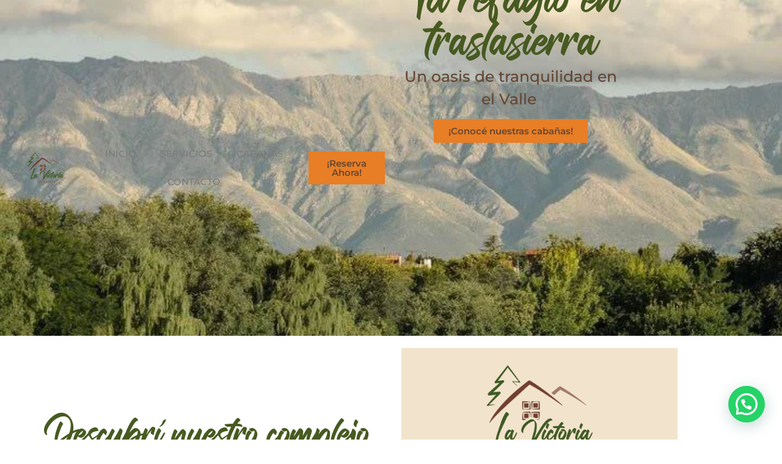

--- FILE ---
content_type: text/html; charset=UTF-8
request_url: https://cabanaslavictoria.com.ar/
body_size: 68679
content:
<!DOCTYPE html>
<html lang="es">
<head><meta charset="UTF-8"><script>if(navigator.userAgent.match(/MSIE|Internet Explorer/i)||navigator.userAgent.match(/Trident\/7\..*?rv:11/i)){var href=document.location.href;if(!href.match(/[?&]nowprocket/)){if(href.indexOf("?")==-1){if(href.indexOf("#")==-1){document.location.href=href+"?nowprocket=1"}else{document.location.href=href.replace("#","?nowprocket=1#")}}else{if(href.indexOf("#")==-1){document.location.href=href+"&nowprocket=1"}else{document.location.href=href.replace("#","&nowprocket=1#")}}}}</script><script>class RocketLazyLoadScripts{constructor(){this.v="1.2.3",this.triggerEvents=["keydown","mousedown","mousemove","touchmove","touchstart","touchend","wheel"],this.userEventHandler=this._triggerListener.bind(this),this.touchStartHandler=this._onTouchStart.bind(this),this.touchMoveHandler=this._onTouchMove.bind(this),this.touchEndHandler=this._onTouchEnd.bind(this),this.clickHandler=this._onClick.bind(this),this.interceptedClicks=[],window.addEventListener("pageshow",t=>{this.persisted=t.persisted}),window.addEventListener("DOMContentLoaded",()=>{this._preconnect3rdParties()}),this.delayedScripts={normal:[],async:[],defer:[]},this.trash=[],this.allJQueries=[]}_addUserInteractionListener(t){if(document.hidden){t._triggerListener();return}this.triggerEvents.forEach(e=>window.addEventListener(e,t.userEventHandler,{passive:!0})),window.addEventListener("touchstart",t.touchStartHandler,{passive:!0}),window.addEventListener("mousedown",t.touchStartHandler),document.addEventListener("visibilitychange",t.userEventHandler)}_removeUserInteractionListener(){this.triggerEvents.forEach(t=>window.removeEventListener(t,this.userEventHandler,{passive:!0})),document.removeEventListener("visibilitychange",this.userEventHandler)}_onTouchStart(t){"HTML"!==t.target.tagName&&(window.addEventListener("touchend",this.touchEndHandler),window.addEventListener("mouseup",this.touchEndHandler),window.addEventListener("touchmove",this.touchMoveHandler,{passive:!0}),window.addEventListener("mousemove",this.touchMoveHandler),t.target.addEventListener("click",this.clickHandler),this._renameDOMAttribute(t.target,"onclick","rocket-onclick"),this._pendingClickStarted())}_onTouchMove(t){window.removeEventListener("touchend",this.touchEndHandler),window.removeEventListener("mouseup",this.touchEndHandler),window.removeEventListener("touchmove",this.touchMoveHandler,{passive:!0}),window.removeEventListener("mousemove",this.touchMoveHandler),t.target.removeEventListener("click",this.clickHandler),this._renameDOMAttribute(t.target,"rocket-onclick","onclick"),this._pendingClickFinished()}_onTouchEnd(t){window.removeEventListener("touchend",this.touchEndHandler),window.removeEventListener("mouseup",this.touchEndHandler),window.removeEventListener("touchmove",this.touchMoveHandler,{passive:!0}),window.removeEventListener("mousemove",this.touchMoveHandler)}_onClick(t){t.target.removeEventListener("click",this.clickHandler),this._renameDOMAttribute(t.target,"rocket-onclick","onclick"),this.interceptedClicks.push(t),t.preventDefault(),t.stopPropagation(),t.stopImmediatePropagation(),this._pendingClickFinished()}_replayClicks(){window.removeEventListener("touchstart",this.touchStartHandler,{passive:!0}),window.removeEventListener("mousedown",this.touchStartHandler),this.interceptedClicks.forEach(t=>{t.target.dispatchEvent(new MouseEvent("click",{view:t.view,bubbles:!0,cancelable:!0}))})}_waitForPendingClicks(){return new Promise(t=>{this._isClickPending?this._pendingClickFinished=t:t()})}_pendingClickStarted(){this._isClickPending=!0}_pendingClickFinished(){this._isClickPending=!1}_renameDOMAttribute(t,e,r){t.hasAttribute&&t.hasAttribute(e)&&(event.target.setAttribute(r,event.target.getAttribute(e)),event.target.removeAttribute(e))}_triggerListener(){this._removeUserInteractionListener(this),"loading"===document.readyState?document.addEventListener("DOMContentLoaded",this._loadEverythingNow.bind(this)):this._loadEverythingNow()}_preconnect3rdParties(){let t=[];document.querySelectorAll("script[type=rocketlazyloadscript]").forEach(e=>{if(e.hasAttribute("src")){let r=new URL(e.src).origin;r!==location.origin&&t.push({src:r,crossOrigin:e.crossOrigin||"module"===e.getAttribute("data-rocket-type")})}}),t=[...new Map(t.map(t=>[JSON.stringify(t),t])).values()],this._batchInjectResourceHints(t,"preconnect")}async _loadEverythingNow(){this.lastBreath=Date.now(),this._delayEventListeners(this),this._delayJQueryReady(this),this._handleDocumentWrite(),this._registerAllDelayedScripts(),this._preloadAllScripts(),await this._loadScriptsFromList(this.delayedScripts.normal),await this._loadScriptsFromList(this.delayedScripts.defer),await this._loadScriptsFromList(this.delayedScripts.async);try{await this._triggerDOMContentLoaded(),await this._triggerWindowLoad()}catch(t){console.error(t)}window.dispatchEvent(new Event("rocket-allScriptsLoaded")),this._waitForPendingClicks().then(()=>{this._replayClicks()}),this._emptyTrash()}_registerAllDelayedScripts(){document.querySelectorAll("script[type=rocketlazyloadscript]").forEach(t=>{t.hasAttribute("data-rocket-src")?t.hasAttribute("async")&&!1!==t.async?this.delayedScripts.async.push(t):t.hasAttribute("defer")&&!1!==t.defer||"module"===t.getAttribute("data-rocket-type")?this.delayedScripts.defer.push(t):this.delayedScripts.normal.push(t):this.delayedScripts.normal.push(t)})}async _transformScript(t){return new Promise((await this._littleBreath(),navigator.userAgent.indexOf("Firefox/")>0||""===navigator.vendor)?e=>{let r=document.createElement("script");[...t.attributes].forEach(t=>{let e=t.nodeName;"type"!==e&&("data-rocket-type"===e&&(e="type"),"data-rocket-src"===e&&(e="src"),r.setAttribute(e,t.nodeValue))}),t.text&&(r.text=t.text),r.hasAttribute("src")?(r.addEventListener("load",e),r.addEventListener("error",e)):(r.text=t.text,e());try{t.parentNode.replaceChild(r,t)}catch(i){e()}}:async e=>{function r(){t.setAttribute("data-rocket-status","failed"),e()}try{let i=t.getAttribute("data-rocket-type"),n=t.getAttribute("data-rocket-src");t.text,i?(t.type=i,t.removeAttribute("data-rocket-type")):t.removeAttribute("type"),t.addEventListener("load",function r(){t.setAttribute("data-rocket-status","executed"),e()}),t.addEventListener("error",r),n?(t.removeAttribute("data-rocket-src"),t.src=n):t.src="data:text/javascript;base64,"+window.btoa(unescape(encodeURIComponent(t.text)))}catch(s){r()}})}async _loadScriptsFromList(t){let e=t.shift();return e&&e.isConnected?(await this._transformScript(e),this._loadScriptsFromList(t)):Promise.resolve()}_preloadAllScripts(){this._batchInjectResourceHints([...this.delayedScripts.normal,...this.delayedScripts.defer,...this.delayedScripts.async],"preload")}_batchInjectResourceHints(t,e){var r=document.createDocumentFragment();t.forEach(t=>{let i=t.getAttribute&&t.getAttribute("data-rocket-src")||t.src;if(i){let n=document.createElement("link");n.href=i,n.rel=e,"preconnect"!==e&&(n.as="script"),t.getAttribute&&"module"===t.getAttribute("data-rocket-type")&&(n.crossOrigin=!0),t.crossOrigin&&(n.crossOrigin=t.crossOrigin),t.integrity&&(n.integrity=t.integrity),r.appendChild(n),this.trash.push(n)}}),document.head.appendChild(r)}_delayEventListeners(t){let e={};function r(t,r){!function t(r){!e[r]&&(e[r]={originalFunctions:{add:r.addEventListener,remove:r.removeEventListener},eventsToRewrite:[]},r.addEventListener=function(){arguments[0]=i(arguments[0]),e[r].originalFunctions.add.apply(r,arguments)},r.removeEventListener=function(){arguments[0]=i(arguments[0]),e[r].originalFunctions.remove.apply(r,arguments)});function i(t){return e[r].eventsToRewrite.indexOf(t)>=0?"rocket-"+t:t}}(t),e[t].eventsToRewrite.push(r)}function i(t,e){let r=t[e];Object.defineProperty(t,e,{get:()=>r||function(){},set(i){t["rocket"+e]=r=i}})}r(document,"DOMContentLoaded"),r(window,"DOMContentLoaded"),r(window,"load"),r(window,"pageshow"),r(document,"readystatechange"),i(document,"onreadystatechange"),i(window,"onload"),i(window,"onpageshow")}_delayJQueryReady(t){let e;function r(r){if(r&&r.fn&&!t.allJQueries.includes(r)){r.fn.ready=r.fn.init.prototype.ready=function(e){return t.domReadyFired?e.bind(document)(r):document.addEventListener("rocket-DOMContentLoaded",()=>e.bind(document)(r)),r([])};let i=r.fn.on;r.fn.on=r.fn.init.prototype.on=function(){if(this[0]===window){function t(t){return t.split(" ").map(t=>"load"===t||0===t.indexOf("load.")?"rocket-jquery-load":t).join(" ")}"string"==typeof arguments[0]||arguments[0]instanceof String?arguments[0]=t(arguments[0]):"object"==typeof arguments[0]&&Object.keys(arguments[0]).forEach(e=>{let r=arguments[0][e];delete arguments[0][e],arguments[0][t(e)]=r})}return i.apply(this,arguments),this},t.allJQueries.push(r)}e=r}r(window.jQuery),Object.defineProperty(window,"jQuery",{get:()=>e,set(t){r(t)}})}async _triggerDOMContentLoaded(){this.domReadyFired=!0,await this._littleBreath(),document.dispatchEvent(new Event("rocket-DOMContentLoaded")),await this._littleBreath(),window.dispatchEvent(new Event("rocket-DOMContentLoaded")),await this._littleBreath(),document.dispatchEvent(new Event("rocket-readystatechange")),await this._littleBreath(),document.rocketonreadystatechange&&document.rocketonreadystatechange()}async _triggerWindowLoad(){await this._littleBreath(),window.dispatchEvent(new Event("rocket-load")),await this._littleBreath(),window.rocketonload&&window.rocketonload(),await this._littleBreath(),this.allJQueries.forEach(t=>t(window).trigger("rocket-jquery-load")),await this._littleBreath();let t=new Event("rocket-pageshow");t.persisted=this.persisted,window.dispatchEvent(t),await this._littleBreath(),window.rocketonpageshow&&window.rocketonpageshow({persisted:this.persisted})}_handleDocumentWrite(){let t=new Map;document.write=document.writeln=function(e){let r=document.currentScript;r||console.error("WPRocket unable to document.write this: "+e);let i=document.createRange(),n=r.parentElement,s=t.get(r);void 0===s&&(s=r.nextSibling,t.set(r,s));let a=document.createDocumentFragment();i.setStart(a,0),a.appendChild(i.createContextualFragment(e)),n.insertBefore(a,s)}}async _littleBreath(){Date.now()-this.lastBreath>45&&(await this._requestAnimFrame(),this.lastBreath=Date.now())}async _requestAnimFrame(){return document.hidden?new Promise(t=>setTimeout(t)):new Promise(t=>requestAnimationFrame(t))}_emptyTrash(){this.trash.forEach(t=>t.remove())}static run(){let t=new RocketLazyLoadScripts;t._addUserInteractionListener(t)}}RocketLazyLoadScripts.run();</script>
	
		<title>Cabañas La Victoria</title><style id="rocket-critical-css">html{line-height:1.15;-webkit-text-size-adjust:100%}*,:after,:before{box-sizing:border-box}body{background-color:#fff;color:#333;font-family:-apple-system,BlinkMacSystemFont,Segoe UI,Roboto,Helvetica Neue,Arial,Noto Sans,sans-serif,Apple Color Emoji,Segoe UI Emoji,Segoe UI Symbol,Noto Color Emoji;font-size:1rem;font-weight:400;line-height:1.5;margin:0;-webkit-font-smoothing:antialiased;-moz-osx-font-smoothing:grayscale}h2{color:inherit;font-family:inherit;font-weight:500;line-height:1.2;margin-block-end:1rem;margin-block-start:.5rem}h2{font-size:2rem}p{margin-block-end:.9rem;margin-block-start:0}a{background-color:transparent;color:#c36;text-decoration:none}strong{font-weight:bolder}img{border-style:none;height:auto;max-width:100%}input{font-family:inherit;font-size:1rem;line-height:1.5;margin:0}input{overflow:visible}::-webkit-file-upload-button{-webkit-appearance:button;font:inherit}li,ul{background:transparent;border:0;font-size:100%;margin-block-end:0;margin-block-start:0;outline:0;vertical-align:baseline}.elementor-screen-only{height:1px;margin:-1px;overflow:hidden;padding:0;position:absolute;top:-10000em;width:1px;clip:rect(0,0,0,0);border:0}.elementor *,.elementor :after,.elementor :before{box-sizing:border-box}.elementor a{box-shadow:none;text-decoration:none}.elementor img{border:none;border-radius:0;box-shadow:none;height:auto;max-width:100%}.elementor .elementor-widget:not(.elementor-widget-text-editor):not(.elementor-widget-theme-post-content) figure{margin:0}.elementor-element{--flex-direction:initial;--flex-wrap:initial;--justify-content:initial;--align-items:initial;--align-content:initial;--gap:initial;--flex-basis:initial;--flex-grow:initial;--flex-shrink:initial;--order:initial;--align-self:initial;align-self:var(--align-self);flex-basis:var(--flex-basis);flex-grow:var(--flex-grow);flex-shrink:var(--flex-shrink);order:var(--order)}.elementor-align-center{text-align:center}.elementor-align-center .elementor-button{width:auto}@media (max-width:767px){.elementor-mobile-align-center{text-align:center}.elementor-mobile-align-center .elementor-button{width:auto}}:root{--page-title-display:block}.elementor-widget{position:relative}.elementor-widget:not(:last-child){margin-bottom:var(--kit-widget-spacing,20px)}@media (min-width:1025px){#elementor-device-mode:after{content:"desktop"}}@media (min-width:-1){#elementor-device-mode:after{content:"widescreen"}}@media (max-width:-1){#elementor-device-mode:after{content:"laptop";content:"tablet_extra"}}@media (max-width:1024px){#elementor-device-mode:after{content:"tablet"}}@media (max-width:-1){#elementor-device-mode:after{content:"mobile_extra"}}@media (max-width:767px){#elementor-device-mode:after{content:"mobile"}}@media (prefers-reduced-motion:no-preference){html{scroll-behavior:smooth}}.e-con{--border-radius:0;--border-top-width:0px;--border-right-width:0px;--border-bottom-width:0px;--border-left-width:0px;--border-style:initial;--border-color:initial;--container-widget-width:100%;--container-widget-height:initial;--container-widget-flex-grow:0;--container-widget-align-self:initial;--content-width:min(100%,var(--container-max-width,1140px));--width:100%;--min-height:initial;--height:auto;--text-align:initial;--margin-top:0px;--margin-right:0px;--margin-bottom:0px;--margin-left:0px;--padding-top:var(--container-default-padding-top,10px);--padding-right:var(--container-default-padding-right,10px);--padding-bottom:var(--container-default-padding-bottom,10px);--padding-left:var(--container-default-padding-left,10px);--position:relative;--z-index:revert;--overflow:visible;--gap:var(--widgets-spacing,20px);--row-gap:var(--widgets-spacing-row,20px);--column-gap:var(--widgets-spacing-column,20px);--overlay-mix-blend-mode:initial;--overlay-opacity:1;--e-con-grid-template-columns:repeat(3,1fr);--e-con-grid-template-rows:repeat(2,1fr);border-radius:var(--border-radius);height:var(--height);min-height:var(--min-height);min-width:0;overflow:var(--overflow);position:var(--position);width:var(--width);z-index:var(--z-index);--flex-wrap-mobile:wrap;margin-block-end:var(--margin-block-end);margin-block-start:var(--margin-block-start);margin-inline-end:var(--margin-inline-end);margin-inline-start:var(--margin-inline-start);padding-inline-end:var(--padding-inline-end);padding-inline-start:var(--padding-inline-start)}.e-con{--margin-block-start:var(--margin-top);--margin-block-end:var(--margin-bottom);--margin-inline-start:var(--margin-left);--margin-inline-end:var(--margin-right);--padding-inline-start:var(--padding-left);--padding-inline-end:var(--padding-right);--padding-block-start:var(--padding-top);--padding-block-end:var(--padding-bottom);--border-block-start-width:var(--border-top-width);--border-block-end-width:var(--border-bottom-width);--border-inline-start-width:var(--border-left-width);--border-inline-end-width:var(--border-right-width)}.e-con.e-flex{--flex-direction:column;--flex-basis:auto;--flex-grow:0;--flex-shrink:1;flex:var(--flex-grow) var(--flex-shrink) var(--flex-basis)}.e-con-full,.e-con>.e-con-inner{padding-block-end:var(--padding-block-end);padding-block-start:var(--padding-block-start);text-align:var(--text-align)}.e-con-full.e-flex,.e-con.e-flex>.e-con-inner{flex-direction:var(--flex-direction)}.e-con,.e-con>.e-con-inner{display:var(--display)}.e-con-boxed.e-flex{align-content:normal;align-items:normal;flex-direction:column;flex-wrap:nowrap;justify-content:normal}.e-con-boxed{gap:initial;text-align:initial}.e-con.e-flex>.e-con-inner{align-content:var(--align-content);align-items:var(--align-items);align-self:auto;flex-basis:auto;flex-grow:1;flex-shrink:1;flex-wrap:var(--flex-wrap);justify-content:var(--justify-content)}.e-con>.e-con-inner{gap:var(--row-gap) var(--column-gap);height:100%;margin:0 auto;max-width:var(--content-width);padding-inline-end:0;padding-inline-start:0;width:100%}.e-con .elementor-widget.elementor-widget{margin-block-end:0}.e-con:before{border-block-end-width:var(--border-block-end-width);border-block-start-width:var(--border-block-start-width);border-color:var(--border-color);border-inline-end-width:var(--border-inline-end-width);border-inline-start-width:var(--border-inline-start-width);border-radius:var(--border-radius);border-style:var(--border-style);content:var(--background-overlay);display:block;height:max(100% + var(--border-top-width) + var(--border-bottom-width),100%);left:calc(0px - var(--border-left-width));mix-blend-mode:var(--overlay-mix-blend-mode);opacity:var(--overlay-opacity);position:absolute;top:calc(0px - var(--border-top-width));width:max(100% + var(--border-left-width) + var(--border-right-width),100%)}.e-con .elementor-widget{min-width:0}.e-con>.e-con-inner>.elementor-widget>.elementor-widget-container,.e-con>.elementor-widget>.elementor-widget-container{height:100%}.e-con.e-con>.e-con-inner>.elementor-widget,.elementor.elementor .e-con>.elementor-widget{max-width:100%}.e-con .elementor-widget:not(:last-child){--kit-widget-spacing:0px}@media (max-width:767px){.e-con.e-flex{--width:100%;--flex-wrap:var(--flex-wrap-mobile)}}.elementor-heading-title{line-height:1;margin:0;padding:0}.elementor-button{background-color:#69727d;border-radius:3px;color:#fff;display:inline-block;font-size:15px;line-height:1;padding:12px 24px;fill:#fff;text-align:center}.elementor-button:visited{color:#fff}.elementor-button-content-wrapper{display:flex;flex-direction:row;gap:5px;justify-content:center}.elementor-button-icon{align-items:center;display:flex}.elementor-button-text{display:inline-block}.elementor-button span{text-decoration:inherit}@media (max-width:767px){.elementor .elementor-hidden-mobile{display:none}}@media (min-width:768px) and (max-width:1024px){.elementor .elementor-hidden-tablet{display:none}}@media (min-width:1025px) and (max-width:99999px){.elementor .elementor-hidden-desktop{display:none}}.elementor-kit-12{--e-global-color-primary:#475A21;--e-global-color-secondary:#54595F;--e-global-color-text:#7A7A7A;--e-global-color-accent:#E87E25;--e-global-color-b2ed440:#644532;--e-global-color-86faf07:#F1E1C8;--e-global-color-34889a6:#7C5F4E;--e-global-typography-primary-font-family:"FALL IN LOVE";--e-global-typography-primary-font-size:75px;--e-global-typography-primary-font-weight:300;--e-global-typography-secondary-font-family:"Roboto Slab";--e-global-typography-secondary-font-weight:400;--e-global-typography-text-font-family:"Montserrat";--e-global-typography-text-font-weight:400;--e-global-typography-accent-font-family:"Roboto";--e-global-typography-accent-font-weight:500}.e-con{--container-max-width:1140px}.elementor-widget:not(:last-child){margin-block-end:20px}.elementor-element{--widgets-spacing:20px 20px;--widgets-spacing-row:20px;--widgets-spacing-column:20px}@media (max-width:1024px){.e-con{--container-max-width:1024px}}@media (max-width:767px){.e-con{--container-max-width:767px}}@font-face{font-family:'FALL IN LOVE';font-style:normal;font-weight:normal;font-display:swap;src:url('https://cabanaslavictoria.com.ar/wp-content/uploads/2023/10/Fall-in-love.ttf') format('truetype')}@font-face{font-display:swap;font-family:eicons;src:url(https://cabanaslavictoria.com.ar/wp-content/plugins/elementor/assets/lib/eicons/fonts/eicons.eot?5.41.0);src:url(https://cabanaslavictoria.com.ar/wp-content/plugins/elementor/assets/lib/eicons/fonts/eicons.eot?5.41.0#iefix) format("embedded-opentype"),url(https://cabanaslavictoria.com.ar/wp-content/plugins/elementor/assets/lib/eicons/fonts/eicons.woff2?5.41.0) format("woff2"),url(https://cabanaslavictoria.com.ar/wp-content/plugins/elementor/assets/lib/eicons/fonts/eicons.woff?5.41.0) format("woff"),url(https://cabanaslavictoria.com.ar/wp-content/plugins/elementor/assets/lib/eicons/fonts/eicons.ttf?5.41.0) format("truetype"),url(https://cabanaslavictoria.com.ar/wp-content/plugins/elementor/assets/lib/eicons/fonts/eicons.svg?5.41.0#eicon) format("svg");font-weight:400;font-style:normal}[class*=" eicon-"]{display:inline-block;font-family:eicons;font-size:inherit;font-weight:400;font-style:normal;font-variant:normal;line-height:1;text-rendering:auto;-webkit-font-smoothing:antialiased;-moz-osx-font-smoothing:grayscale}.eicon-menu-bar:before{content:"\e816"}.eicon-close:before{content:"\e87f"}.elementor-item:after,.elementor-item:before{display:block;position:absolute}.elementor-item:not(:hover):not(:focus):not(.elementor-item-active):not(.highlighted):after,.elementor-item:not(:hover):not(:focus):not(.elementor-item-active):not(.highlighted):before{opacity:0}.e--pointer-underline .elementor-item:after,.e--pointer-underline .elementor-item:before{background-color:#3f444b;height:3px;left:0;width:100%;z-index:2}.e--pointer-underline .elementor-item:after{bottom:0;content:""}.e--pointer-background .elementor-item:after,.e--pointer-background .elementor-item:before{content:""}.e--pointer-background .elementor-item:before{background:#3f444b;bottom:0;left:0;right:0;top:0;z-index:-1}.elementor-nav-menu--main .elementor-nav-menu a{padding:13px 20px}.elementor-nav-menu--layout-horizontal{display:flex}.elementor-nav-menu--layout-horizontal .elementor-nav-menu{display:flex;flex-wrap:wrap}.elementor-nav-menu--layout-horizontal .elementor-nav-menu a{flex-grow:1;white-space:nowrap}.elementor-nav-menu--layout-horizontal .elementor-nav-menu>li{display:flex}.elementor-nav-menu--layout-horizontal .elementor-nav-menu>li:not(:first-child)>a{margin-inline-start:var(--e-nav-menu-horizontal-menu-item-margin)}.elementor-nav-menu--layout-horizontal .elementor-nav-menu>li:not(:last-child)>a{margin-inline-end:var(--e-nav-menu-horizontal-menu-item-margin)}.elementor-nav-menu--layout-horizontal .elementor-nav-menu>li:not(:last-child):after{align-self:center;border-color:var(--e-nav-menu-divider-color,#000);border-left-style:var(--e-nav-menu-divider-style,solid);border-left-width:var(--e-nav-menu-divider-width,2px);content:var(--e-nav-menu-divider-content,none);height:var(--e-nav-menu-divider-height,35%)}.elementor-nav-menu__align-center .elementor-nav-menu{justify-content:center;margin-inline-end:auto;margin-inline-start:auto}.elementor-widget-nav-menu .elementor-widget-container{display:flex;flex-direction:column}.elementor-nav-menu{position:relative;z-index:2}.elementor-nav-menu:after{clear:both;content:" ";display:block;font:0/0 serif;height:0;overflow:hidden;visibility:hidden}.elementor-nav-menu,.elementor-nav-menu li{display:block;line-height:normal;list-style:none;margin:0;padding:0}.elementor-nav-menu a,.elementor-nav-menu li{position:relative}.elementor-nav-menu li{border-width:0}.elementor-nav-menu a{align-items:center;display:flex}.elementor-nav-menu a{line-height:20px;padding:10px 20px}.elementor-menu-toggle{align-items:center;background-color:rgba(0,0,0,.05);border:0 solid;border-radius:3px;color:#33373d;display:flex;font-size:var(--nav-menu-icon-size,22px);justify-content:center;padding:.25em}.elementor-menu-toggle:not(.elementor-active) .elementor-menu-toggle__icon--close{display:none}.elementor-nav-menu--dropdown{background-color:#fff;font-size:13px}.elementor-nav-menu--dropdown.elementor-nav-menu__container{margin-top:10px;overflow-x:hidden;overflow-y:auto;transform-origin:top}.elementor-nav-menu--dropdown a{color:#33373d}.elementor-nav-menu__text-align-center .elementor-nav-menu--dropdown .elementor-nav-menu a{justify-content:center}.elementor-nav-menu--toggle{--menu-height:100vh}.elementor-nav-menu--toggle .elementor-menu-toggle:not(.elementor-active)+.elementor-nav-menu__container{max-height:0;overflow:hidden;transform:scaleY(0)}.elementor-nav-menu--stretch .elementor-nav-menu__container.elementor-nav-menu--dropdown{position:absolute;z-index:9997}@media (max-width:1024px){.elementor-nav-menu--dropdown-tablet .elementor-nav-menu--main{display:none}}@media (min-width:1025px){.elementor-nav-menu--dropdown-tablet .elementor-menu-toggle,.elementor-nav-menu--dropdown-tablet .elementor-nav-menu--dropdown{display:none}.elementor-nav-menu--dropdown-tablet nav.elementor-nav-menu--dropdown.elementor-nav-menu__container{overflow-y:hidden}}.elementor-widget-image{text-align:center}.elementor-widget-image a{display:inline-block}.elementor-widget-image img{display:inline-block;vertical-align:middle}.elementor-widget-image-box .elementor-image-box-content{width:100%}@media (min-width:768px){.elementor-widget-image-box.elementor-position-left .elementor-image-box-wrapper{display:flex}.elementor-widget-image-box.elementor-position-left .elementor-image-box-wrapper{flex-direction:row;text-align:start}.elementor-widget-image-box.elementor-vertical-align-middle .elementor-image-box-wrapper{align-items:center}}@media (max-width:767px){.elementor-widget-image-box .elementor-image-box-img{margin-bottom:15px;margin-left:auto!important;margin-right:auto!important}}.elementor-widget-image-box .elementor-image-box-img{display:inline-block}.elementor-widget-image-box .elementor-image-box-wrapper{text-align:center}.elementor-widget-image-box .elementor-image-box-description{margin:0}:root{--swiper-theme-color:#007aff}:root{--swiper-navigation-size:44px}.elementor-element{--swiper-theme-color:#000;--swiper-navigation-size:44px;--swiper-pagination-bullet-size:6px;--swiper-pagination-bullet-horizontal-gap:6px}.elementor-595 .elementor-element.elementor-element-3fa64e8{--display:flex;--flex-direction:column;--container-widget-width:100%;--container-widget-height:initial;--container-widget-flex-grow:0;--container-widget-align-self:initial;--flex-wrap-mobile:wrap;--overlay-opacity:0.5}.elementor-595 .elementor-element.elementor-element-3fa64e8::before{background-color:transparent;--background-overlay:'';background-image:linear-gradient(180deg,#FFFFFF 0%,#FFFFFFC7 100%)}.elementor-595 .elementor-element.elementor-element-ea47cf7{--display:flex}.elementor-595 .elementor-element.elementor-element-ea47cf7:not(.elementor-motion-effects-element-type-background){background-color:#FFFFFFB5}.elementor-595 .elementor-element.elementor-element-d7dfdd6{--display:flex}.elementor-widget-nav-menu .elementor-nav-menu .elementor-item{font-family:var(--e-global-typography-primary-font-family),Sans-serif;font-size:var(--e-global-typography-primary-font-size);font-weight:var(--e-global-typography-primary-font-weight)}.elementor-widget-nav-menu .elementor-nav-menu--main .elementor-item{color:var(--e-global-color-text);fill:var(--e-global-color-text)}.elementor-widget-nav-menu .elementor-nav-menu--main:not(.e--pointer-framed) .elementor-item:before,.elementor-widget-nav-menu .elementor-nav-menu--main:not(.e--pointer-framed) .elementor-item:after{background-color:var(--e-global-color-accent)}.elementor-widget-nav-menu{--e-nav-menu-divider-color:var( --e-global-color-text )}.elementor-widget-nav-menu .elementor-nav-menu--dropdown .elementor-item{font-family:var(--e-global-typography-accent-font-family),Sans-serif;font-weight:var(--e-global-typography-accent-font-weight)}.elementor-595 .elementor-element.elementor-element-965c93f{width:var(--container-widget-width, 100% );max-width:100%;--container-widget-width:100%;--container-widget-flex-grow:0}.elementor-595 .elementor-element.elementor-element-965c93f .elementor-menu-toggle{margin:0 auto;background-color:var(--e-global-color-primary)}.elementor-595 .elementor-element.elementor-element-965c93f .elementor-nav-menu .elementor-item{font-family:"Montserrat",Sans-serif;font-size:15px;font-weight:500}.elementor-595 .elementor-element.elementor-element-965c93f .elementor-nav-menu--dropdown a,.elementor-595 .elementor-element.elementor-element-965c93f .elementor-menu-toggle{color:var(--e-global-color-b2ed440);fill:var(--e-global-color-b2ed440)}.elementor-595 .elementor-element.elementor-element-965c93f .elementor-nav-menu--dropdown{background-color:var(--e-global-color-86faf07)}.elementor-595 .elementor-element.elementor-element-965c93f .elementor-nav-menu__container.elementor-nav-menu--dropdown{box-shadow:0px 0px 10px 0px rgba(0,0,0,0.5)}.elementor-595 .elementor-element.elementor-element-965c93f .elementor-nav-menu--dropdown li:not(:last-child){border-style:solid;border-color:#64453212;border-bottom-width:1px}.elementor-595 .elementor-element.elementor-element-965c93f div.elementor-menu-toggle{color:var(--e-global-color-accent)}.elementor-595 .elementor-element.elementor-element-c7175a7{--display:flex}.elementor-widget-button .elementor-button{background-color:var(--e-global-color-accent);font-family:var(--e-global-typography-accent-font-family),Sans-serif;font-weight:var(--e-global-typography-accent-font-weight)}.elementor-595 .elementor-element.elementor-element-4b13a30 .elementor-button{background-color:var(--e-global-color-accent);font-family:"Montserrat",Sans-serif;font-size:15px;font-weight:600;fill:var(--e-global-color-b2ed440);color:var(--e-global-color-b2ed440);border-radius:0px 0px 0px 0px}.elementor-595 .elementor-element.elementor-element-4b13a30{width:var(--container-widget-width, 34% );max-width:34%;--container-widget-width:34%;--container-widget-flex-grow:0}.elementor-595 .elementor-element.elementor-element-4b13a30>.elementor-widget-container{margin:0px 0px 0px 0px;padding:0px 0px 0px 0px}.elementor-595 .elementor-element.elementor-element-4b13a30 .elementor-button-content-wrapper{flex-direction:row}.elementor-595 .elementor-element.elementor-element-4b13a30 .elementor-button .elementor-button-content-wrapper{gap:12px}.elementor-595 .elementor-element.elementor-element-e67c048>.elementor-widget-container{margin:0px 0px 0px 0px;padding:0px 0px 0px 0px}.elementor-595 .elementor-element.elementor-element-e67c048{text-align:center}.elementor-595 .elementor-element.elementor-element-e67c048 img{width:57%}.elementor-595 .elementor-element.elementor-element-fbab57a{--display:flex}.elementor-595 .elementor-element.elementor-element-fab2e63{--display:flex}.elementor-widget-heading .elementor-heading-title{font-family:var(--e-global-typography-primary-font-family),Sans-serif;font-size:var(--e-global-typography-primary-font-size);font-weight:var(--e-global-typography-primary-font-weight);color:var(--e-global-color-primary)}.elementor-595 .elementor-element.elementor-element-8ac347e{text-align:center}.elementor-595 .elementor-element.elementor-element-8ac347e .elementor-heading-title{font-family:"FALL IN LOVE",Sans-serif;font-size:70px;font-weight:300}.elementor-widget-text-editor{font-family:var(--e-global-typography-text-font-family),Sans-serif;font-weight:var(--e-global-typography-text-font-weight);color:var(--e-global-color-text)}.elementor-595 .elementor-element.elementor-element-d5fb3a7{text-align:center;font-family:"Montserrat",Sans-serif;font-size:25px;font-weight:500;text-shadow:0px 0px 4px rgba(127.77153930664062,127.77153930664062,127.77153930664062,0.3);color:var(--e-global-color-b2ed440)}.elementor-595 .elementor-element.elementor-element-2f94ac2 .elementor-button{background-color:var(--e-global-color-accent);font-family:"Montserrat",Sans-serif;font-size:15px;font-weight:600;fill:var(--e-global-color-b2ed440);color:var(--e-global-color-b2ed440);border-style:solid;border-color:var(--e-global-color-primary);border-radius:0px 0px 0px 0px}.elementor-595 .elementor-element.elementor-element-2f94ac2{width:var(--container-widget-width, 100% );max-width:100%;--container-widget-width:100%;--container-widget-flex-grow:0}.elementor-595 .elementor-element.elementor-element-2f94ac2>.elementor-widget-container{margin:0px 0px 0px 0px;padding:0px 0px 0px 0px}.elementor-595 .elementor-element.elementor-element-a61ecf4{--display:flex;--min-height:550px;--flex-direction:row;--container-widget-width:calc( ( 1 - var( --container-widget-flex-grow ) ) * 100% );--container-widget-height:100%;--container-widget-flex-grow:1;--container-widget-align-self:stretch;--flex-wrap-mobile:wrap;--align-items:flex-start;--gap:0px 0px;--row-gap:0px;--column-gap:0px;--flex-wrap:wrap;--overlay-opacity:0.76}.elementor-595 .elementor-element.elementor-element-a61ecf4:not(.elementor-motion-effects-element-type-background){background-image:url("https://cabanaslavictoria.com.ar/wp-content/uploads/2023/10/cabanas_sierras_-3.jpg");background-position:top center;background-repeat:no-repeat;background-size:cover}.elementor-595 .elementor-element.elementor-element-a61ecf4::before{background-color:transparent;--background-overlay:'';background-image:linear-gradient(180deg,#FFFFFF 22%,#F2295B00 100%)}.elementor-595 .elementor-element.elementor-element-5159bc6{--display:flex;--min-height:0px;--flex-direction:row;--container-widget-width:calc( ( 1 - var( --container-widget-flex-grow ) ) * 100% );--container-widget-height:100%;--container-widget-flex-grow:1;--container-widget-align-self:stretch;--flex-wrap-mobile:wrap;--justify-content:space-around;--align-items:center;--gap:0px 0px;--row-gap:0px;--column-gap:0px}.elementor-595 .elementor-element.elementor-element-e121c21{--display:flex;--margin-top:0px;--margin-bottom:0px;--margin-left:0px;--margin-right:0px;--padding-top:0px;--padding-bottom:0px;--padding-left:0px;--padding-right:0px}.elementor-595 .elementor-element.elementor-element-1538dc8>.elementor-widget-container{margin:0px 0px 0px 0px;padding:0px 0px 0px 0px}.elementor-595 .elementor-element.elementor-element-1538dc8{text-align:center}.elementor-595 .elementor-element.elementor-element-1538dc8 img{width:57%}.elementor-595 .elementor-element.elementor-element-738bea7{--display:flex}.elementor-595 .elementor-element.elementor-element-113c621{width:var(--container-widget-width, 100% );max-width:100%;--container-widget-width:100%;--container-widget-flex-grow:0}.elementor-595 .elementor-element.elementor-element-113c621 .elementor-menu-toggle{margin:0 auto}.elementor-595 .elementor-element.elementor-element-113c621 .elementor-nav-menu .elementor-item{font-family:"Montserrat",Sans-serif;font-size:15px;font-weight:500}.elementor-595 .elementor-element.elementor-element-b5434a5 .elementor-button{background-color:var(--e-global-color-accent);font-family:"Montserrat",Sans-serif;font-size:15px;font-weight:600;fill:var(--e-global-color-b2ed440);color:var(--e-global-color-b2ed440);border-radius:0px 0px 0px 0px}.elementor-595 .elementor-element.elementor-element-b5434a5{width:var(--container-widget-width, 34% );max-width:34%;--container-widget-width:34%;--container-widget-flex-grow:0}.elementor-595 .elementor-element.elementor-element-b5434a5>.elementor-widget-container{margin:0px 0px 0px 0px;padding:0px 0px 0px 0px}.elementor-595 .elementor-element.elementor-element-8bbe628{--display:flex;--flex-direction:column;--container-widget-width:calc( ( 1 - var( --container-widget-flex-grow ) ) * 100% );--container-widget-height:initial;--container-widget-flex-grow:0;--container-widget-align-self:initial;--flex-wrap-mobile:wrap;--justify-content:center;--align-items:center;--gap:22px 22px;--row-gap:22px;--column-gap:22px;--margin-top:-5%;--margin-bottom:0%;--margin-left:0%;--margin-right:0%}.elementor-595 .elementor-element.elementor-element-7603260{--display:flex;--gap:31px 31px;--row-gap:31px;--column-gap:31px}.elementor-595 .elementor-element.elementor-element-56c53cd{text-align:center}.elementor-595 .elementor-element.elementor-element-56c53cd .elementor-heading-title{font-family:"FALL IN LOVE",Sans-serif;font-size:70px;font-weight:300}.elementor-595 .elementor-element.elementor-element-0a86afa{text-align:center;font-family:"Montserrat",Sans-serif;font-size:25px;font-weight:500;text-shadow:0px 0px 4px rgba(127.77153930664062,127.77153930664062,127.77153930664062,0.3);color:var(--e-global-color-b2ed440)}.elementor-595 .elementor-element.elementor-element-4b963c8 .elementor-button{background-color:var(--e-global-color-accent);font-family:"Montserrat",Sans-serif;font-size:15px;font-weight:600;fill:var(--e-global-color-b2ed440);color:var(--e-global-color-b2ed440);border-radius:0px 0px 0px 0px}.elementor-595 .elementor-element.elementor-element-4b963c8{width:var(--container-widget-width, 100% );max-width:100%;--container-widget-width:100%;--container-widget-flex-grow:0}.elementor-595 .elementor-element.elementor-element-4b963c8>.elementor-widget-container{margin:0px 0px 0px 0px;padding:0px 0px 0px 0px}.elementor-595 .elementor-element.elementor-element-fd35cf1{--display:flex;--min-height:549px;--flex-direction:row;--container-widget-width:calc( ( 1 - var( --container-widget-flex-grow ) ) * 100% );--container-widget-height:100%;--container-widget-flex-grow:1;--container-widget-align-self:stretch;--flex-wrap-mobile:wrap;--justify-content:center;--align-items:center;--gap:10px 10px;--row-gap:10px;--column-gap:10px;--flex-wrap:wrap;--overlay-opacity:0.06}.elementor-595 .elementor-element.elementor-element-fd35cf1::before{background-image:url("https://cabanaslavictoria.com.ar/wp-content/uploads/2023/10/TEXTURA_-10.png");--background-overlay:'';background-repeat:repeat;background-size:14% auto}.elementor-595 .elementor-element.elementor-element-3a281cd{--display:flex;--min-height:372px;--flex-direction:row;--container-widget-width:calc( ( 1 - var( --container-widget-flex-grow ) ) * 100% );--container-widget-height:100%;--container-widget-flex-grow:1;--container-widget-align-self:stretch;--flex-wrap-mobile:wrap;--justify-content:center;--align-items:center}.elementor-595 .elementor-element.elementor-element-cc5fe19{--display:flex;--justify-content:center;--gap:12px 12px;--row-gap:12px;--column-gap:12px;border-style:none;--border-style:none;--margin-top:0px;--margin-bottom:0px;--margin-left:0px;--margin-right:0px;--padding-top:33px;--padding-bottom:33px;--padding-left:33px;--padding-right:33px}.elementor-595 .elementor-element.elementor-element-020b9da>.elementor-widget-container{margin:2% 0% 0% 0%}.elementor-595 .elementor-element.elementor-element-020b9da{text-align:center;font-family:"FALL IN LOVE",Sans-serif;font-size:55px;font-weight:300;line-height:62px;color:var(--e-global-color-primary)}.elementor-595 .elementor-element.elementor-element-f5a5a80>.elementor-widget-container{margin:0px 22px 0px 0px}.elementor-595 .elementor-element.elementor-element-f5a5a80{text-align:left;font-family:"Montserrat",Sans-serif;font-size:17px;font-weight:500;color:var(--e-global-color-secondary)}.elementor-595 .elementor-element.elementor-element-d1db65d{--display:flex;--min-height:525px;--flex-direction:row;--container-widget-width:initial;--container-widget-height:100%;--container-widget-flex-grow:1;--container-widget-align-self:stretch;--flex-wrap-mobile:wrap;--justify-content:center;--margin-top:0px;--margin-bottom:0px;--margin-left:0px;--margin-right:0px;--padding-top:0px;--padding-bottom:0px;--padding-left:0px;--padding-right:0px}.elementor-595 .elementor-element.elementor-element-e558990{--display:flex;--min-height:340px;--gap:7px 7px;--row-gap:7px;--column-gap:7px;--overlay-opacity:0.5;--overlay-mix-blend-mode:multiply;--margin-top:0px;--margin-bottom:0px;--margin-left:0px;--margin-right:0px;--padding-top:4%;--padding-bottom:4%;--padding-left:4%;--padding-right:4%}.elementor-595 .elementor-element.elementor-element-e558990:not(.elementor-motion-effects-element-type-background){background-color:#F1E1C8EB}.elementor-595 .elementor-element.elementor-element-e558990::before{background-color:var(--e-global-color-86faf07);background-image:url("https://cabanaslavictoria.com.ar/wp-content/uploads/2023/10/papel.png");--background-overlay:'';background-size:contain}.elementor-595 .elementor-element.elementor-element-e558990::before{filter:brightness(100%) contrast(100%) saturate(100%) blur(0px) hue-rotate(0deg)}.elementor-595 .elementor-element.elementor-element-2c9a379>.elementor-widget-container{margin:0px 0px 21px 0px}.elementor-595 .elementor-element.elementor-element-2c9a379 img{width:45%}.elementor-595 .elementor-element.elementor-element-2726cb7{--display:flex;--flex-direction:row;--container-widget-width:initial;--container-widget-height:100%;--container-widget-flex-grow:1;--container-widget-align-self:stretch;--flex-wrap-mobile:wrap;--justify-content:center;--gap:0px 0px;--row-gap:0px;--column-gap:0px;--margin-top:0px;--margin-bottom:0px;--margin-left:0px;--margin-right:0px;--padding-top:0px;--padding-bottom:0px;--padding-left:0px;--padding-right:0px}.elementor-595 .elementor-element.elementor-element-50618c3{--display:flex;--min-height:330px}.elementor-widget-image-box .elementor-image-box-description{font-family:var(--e-global-typography-text-font-family),Sans-serif;font-weight:var(--e-global-typography-text-font-weight);color:var(--e-global-color-text)}.elementor-595 .elementor-element.elementor-element-240c6ea>.elementor-widget-container{margin:0px 0px 0px 0px;padding:0px 0px 0px 0px}.elementor-595 .elementor-element.elementor-element-240c6ea.elementor-element{--align-self:center}.elementor-595 .elementor-element.elementor-element-240c6ea .elementor-image-box-wrapper{text-align:left}.elementor-595 .elementor-element.elementor-element-240c6ea.elementor-position-left .elementor-image-box-img{margin-right:17px}.elementor-595 .elementor-element.elementor-element-240c6ea .elementor-image-box-wrapper .elementor-image-box-img{width:62%}.elementor-595 .elementor-element.elementor-element-240c6ea .elementor-image-box-description{font-family:"Montserrat",Sans-serif;font-size:16px;font-weight:600;color:var(--e-global-color-b2ed440)}.elementor-595 .elementor-element.elementor-element-e951373>.elementor-widget-container{margin:0px 0px 0px 0px;padding:0px 0px 0px 0px}.elementor-595 .elementor-element.elementor-element-e951373.elementor-element{--align-self:center}.elementor-595 .elementor-element.elementor-element-e951373 .elementor-image-box-wrapper{text-align:left}.elementor-595 .elementor-element.elementor-element-e951373.elementor-position-left .elementor-image-box-img{margin-right:17px}.elementor-595 .elementor-element.elementor-element-e951373 .elementor-image-box-wrapper .elementor-image-box-img{width:62%}.elementor-595 .elementor-element.elementor-element-e951373 .elementor-image-box-description{font-family:"Montserrat",Sans-serif;font-size:16px;font-weight:600;color:var(--e-global-color-b2ed440)}.elementor-595 .elementor-element.elementor-element-7aa52e9{--display:flex;--min-height:330px}.elementor-595 .elementor-element.elementor-element-e00e808>.elementor-widget-container{margin:0px 0px 0px 0px;padding:0px 0px 0px 0px}.elementor-595 .elementor-element.elementor-element-e00e808.elementor-element{--align-self:center}.elementor-595 .elementor-element.elementor-element-e00e808 .elementor-image-box-wrapper{text-align:left}.elementor-595 .elementor-element.elementor-element-e00e808.elementor-position-left .elementor-image-box-img{margin-right:17px}.elementor-595 .elementor-element.elementor-element-e00e808 .elementor-image-box-wrapper .elementor-image-box-img{width:62%}.elementor-595 .elementor-element.elementor-element-e00e808 .elementor-image-box-description{font-family:"Montserrat",Sans-serif;font-size:16px;font-weight:600;color:var(--e-global-color-b2ed440)}.elementor-595 .elementor-element.elementor-element-f1c5d2d>.elementor-widget-container{margin:0px 0px 0px 0px;padding:0px 0px 0px 0px}.elementor-595 .elementor-element.elementor-element-f1c5d2d.elementor-element{--align-self:center}.elementor-595 .elementor-element.elementor-element-f1c5d2d .elementor-image-box-wrapper{text-align:left}.elementor-595 .elementor-element.elementor-element-f1c5d2d.elementor-position-left .elementor-image-box-img{margin-right:17px}.elementor-595 .elementor-element.elementor-element-f1c5d2d .elementor-image-box-wrapper .elementor-image-box-img{width:62%}.elementor-595 .elementor-element.elementor-element-f1c5d2d .elementor-image-box-description{font-family:"Montserrat",Sans-serif;font-size:16px;font-weight:600;color:var(--e-global-color-b2ed440)}@media (min-width:768px){.elementor-595 .elementor-element.elementor-element-5159bc6{--content-width:1300px}.elementor-595 .elementor-element.elementor-element-e121c21{--width:30%}.elementor-595 .elementor-element.elementor-element-8bbe628{--width:100%}.elementor-595 .elementor-element.elementor-element-7603260{--width:61%}.elementor-595 .elementor-element.elementor-element-3a281cd{--content-width:1300px}.elementor-595 .elementor-element.elementor-element-cc5fe19{--content-width:100%}.elementor-595 .elementor-element.elementor-element-e558990{--width:75%}}@media (max-width:1024px){.elementor-widget-nav-menu .elementor-nav-menu .elementor-item{font-size:var(--e-global-typography-primary-font-size)}.elementor-widget-heading .elementor-heading-title{font-size:var(--e-global-typography-primary-font-size)}}@media (max-width:767px){.elementor-595 .elementor-element.elementor-element-3fa64e8:not(.elementor-motion-effects-element-type-background){background-image:url("https://cabanaslavictoria.com.ar/wp-content/uploads/2023/10/BANNER-HEADER-1.webp");background-position:center center;background-repeat:no-repeat;background-size:cover}.elementor-595 .elementor-element.elementor-element-3fa64e8{--min-height:100vh;--overlay-opacity:0.55}.elementor-595 .elementor-element.elementor-element-ea47cf7{--flex-direction:row;--container-widget-width:calc( ( 1 - var( --container-widget-flex-grow ) ) * 100% );--container-widget-height:100%;--container-widget-flex-grow:1;--container-widget-align-self:stretch;--flex-wrap-mobile:wrap;--justify-content:center;--align-items:center;--gap:0px 0px;--row-gap:0px;--column-gap:0px;--margin-top:0px;--margin-bottom:0px;--margin-left:0px;--margin-right:0px;--padding-top:0px;--padding-bottom:0px;--padding-left:0px;--padding-right:0px}.elementor-595 .elementor-element.elementor-element-d7dfdd6{--width:50%;--margin-top:0px;--margin-bottom:0px;--margin-left:0px;--margin-right:0px;--padding-top:0px;--padding-bottom:0px;--padding-left:0px;--padding-right:0px}.elementor-widget-nav-menu .elementor-nav-menu .elementor-item{font-size:var(--e-global-typography-primary-font-size)}.elementor-595 .elementor-element.elementor-element-965c93f>.elementor-widget-container{margin:0px 0px 0px 0px;padding:0px 0px 0px 0px}.elementor-595 .elementor-element.elementor-element-965c93f .elementor-nav-menu--main .elementor-item{padding-top:0px;padding-bottom:0px}.elementor-595 .elementor-element.elementor-element-965c93f{--e-nav-menu-horizontal-menu-item-margin:calc( 0px / 2 )}.elementor-595 .elementor-element.elementor-element-965c93f .elementor-nav-menu--dropdown a{padding-top:15px;padding-bottom:15px}.elementor-595 .elementor-element.elementor-element-c7175a7{--width:50%;--margin-top:0px;--margin-bottom:0px;--margin-left:0px;--margin-right:0px;--padding-top:0px;--padding-bottom:0px;--padding-left:0px;--padding-right:0px}.elementor-595 .elementor-element.elementor-element-4b13a30{width:100%;max-width:100%}.elementor-595 .elementor-element.elementor-element-e67c048{text-align:center}.elementor-595 .elementor-element.elementor-element-e67c048 img{width:41%}.elementor-595 .elementor-element.elementor-element-fbab57a{--flex-direction:column;--container-widget-width:calc( ( 1 - var( --container-widget-flex-grow ) ) * 100% );--container-widget-height:initial;--container-widget-flex-grow:0;--container-widget-align-self:initial;--flex-wrap-mobile:wrap;--justify-content:space-around;--align-items:center}.elementor-595 .elementor-element.elementor-element-fab2e63{--min-height:369px;--flex-direction:column;--container-widget-width:calc( ( 1 - var( --container-widget-flex-grow ) ) * 100% );--container-widget-height:initial;--container-widget-flex-grow:0;--container-widget-align-self:initial;--flex-wrap-mobile:wrap;--justify-content:space-around;--align-items:center;--gap:0px 0px;--row-gap:0px;--column-gap:0px}.elementor-widget-heading .elementor-heading-title{font-size:var(--e-global-typography-primary-font-size)}.elementor-595 .elementor-element.elementor-element-8ac347e .elementor-heading-title{font-size:45px}.elementor-595 .elementor-element.elementor-element-d5fb3a7{font-size:18px}.elementor-595 .elementor-element.elementor-element-2f94ac2 .elementor-button{border-width:1px 1px 1px 1px}.elementor-595 .elementor-element.elementor-element-a61ecf4{--min-height:348px}.elementor-595 .elementor-element.elementor-element-1538dc8{text-align:center}.elementor-595 .elementor-element.elementor-element-b5434a5{width:100%;max-width:100%}.elementor-595 .elementor-element.elementor-element-56c53cd .elementor-heading-title{font-size:45px}.elementor-595 .elementor-element.elementor-element-0a86afa{font-size:18px}.elementor-595 .elementor-element.elementor-element-cc5fe19{--margin-top:0px;--margin-bottom:0px;--margin-left:0px;--margin-right:0px;--padding-top:0px;--padding-bottom:0px;--padding-left:0px;--padding-right:0px}.elementor-595 .elementor-element.elementor-element-020b9da{font-size:50px}.elementor-595 .elementor-element.elementor-element-e558990{--padding-top:3px;--padding-bottom:3px;--padding-left:3px;--padding-right:3px}.elementor-595 .elementor-element.elementor-element-50618c3{--width:50%;--flex-direction:column;--container-widget-width:calc( ( 1 - var( --container-widget-flex-grow ) ) * 100% );--container-widget-height:initial;--container-widget-flex-grow:0;--container-widget-align-self:initial;--flex-wrap-mobile:wrap;--justify-content:center;--align-items:center}.elementor-595 .elementor-element.elementor-element-240c6ea.elementor-element{--align-self:flex-start}.elementor-595 .elementor-element.elementor-element-240c6ea .elementor-image-box-wrapper{text-align:center}.elementor-595 .elementor-element.elementor-element-240c6ea .elementor-image-box-img{margin-bottom:17px}.elementor-595 .elementor-element.elementor-element-240c6ea .elementor-image-box-wrapper .elementor-image-box-img{width:50%}.elementor-595 .elementor-element.elementor-element-240c6ea .elementor-image-box-description{font-size:12px}.elementor-595 .elementor-element.elementor-element-e951373.elementor-element{--align-self:flex-start}.elementor-595 .elementor-element.elementor-element-e951373 .elementor-image-box-wrapper{text-align:center}.elementor-595 .elementor-element.elementor-element-e951373 .elementor-image-box-img{margin-bottom:17px}.elementor-595 .elementor-element.elementor-element-e951373 .elementor-image-box-wrapper .elementor-image-box-img{width:50%}.elementor-595 .elementor-element.elementor-element-e951373 .elementor-image-box-description{font-size:12px}.elementor-595 .elementor-element.elementor-element-7aa52e9{--width:50%}.elementor-595 .elementor-element.elementor-element-e00e808.elementor-element{--align-self:flex-start}.elementor-595 .elementor-element.elementor-element-e00e808 .elementor-image-box-wrapper{text-align:center}.elementor-595 .elementor-element.elementor-element-e00e808 .elementor-image-box-img{margin-bottom:17px}.elementor-595 .elementor-element.elementor-element-e00e808 .elementor-image-box-wrapper .elementor-image-box-img{width:50%}.elementor-595 .elementor-element.elementor-element-e00e808 .elementor-image-box-description{font-size:12px}.elementor-595 .elementor-element.elementor-element-f1c5d2d.elementor-element{--align-self:flex-start}.elementor-595 .elementor-element.elementor-element-f1c5d2d .elementor-image-box-wrapper{text-align:center}.elementor-595 .elementor-element.elementor-element-f1c5d2d .elementor-image-box-img{margin-bottom:17px}.elementor-595 .elementor-element.elementor-element-f1c5d2d .elementor-image-box-wrapper .elementor-image-box-img{width:50%}.elementor-595 .elementor-element.elementor-element-f1c5d2d .elementor-image-box-description{font-size:12px}}@font-face{font-family:'FALL IN LOVE';font-style:normal;font-weight:normal;font-display:swap;src:url('https://cabanaslavictoria.com.ar/wp-content/uploads/2023/10/Fall-in-love.ttf') format('truetype')}@font-face{font-family:'Montserrat';font-style:italic;font-weight:100;font-display:swap;src:url(https://cabanaslavictoria.com.ar/wp-content/uploads/elementor/google-fonts/fonts/montserrat-jtuqjig1_i6t8kchkm459wxrxc7mw9c.woff2) format('woff2');unicode-range:U+0460-052F,U+1C80-1C8A,U+20B4,U+2DE0-2DFF,U+A640-A69F,U+FE2E-FE2F}@font-face{font-family:'Montserrat';font-style:italic;font-weight:100;font-display:swap;src:url(https://cabanaslavictoria.com.ar/wp-content/uploads/elementor/google-fonts/fonts/montserrat-jtuqjig1_i6t8kchkm459wxrzs7mw9c.woff2) format('woff2');unicode-range:U+0301,U+0400-045F,U+0490-0491,U+04B0-04B1,U+2116}@font-face{font-family:'Montserrat';font-style:italic;font-weight:100;font-display:swap;src:url(https://cabanaslavictoria.com.ar/wp-content/uploads/elementor/google-fonts/fonts/montserrat-jtuqjig1_i6t8kchkm459wxrxi7mw9c.woff2) format('woff2');unicode-range:U+0102-0103,U+0110-0111,U+0128-0129,U+0168-0169,U+01A0-01A1,U+01AF-01B0,U+0300-0301,U+0303-0304,U+0308-0309,U+0323,U+0329,U+1EA0-1EF9,U+20AB}@font-face{font-family:'Montserrat';font-style:italic;font-weight:100;font-display:swap;src:url(https://cabanaslavictoria.com.ar/wp-content/uploads/elementor/google-fonts/fonts/montserrat-jtuqjig1_i6t8kchkm459wxrxy7mw9c.woff2) format('woff2');unicode-range:U+0100-02BA,U+02BD-02C5,U+02C7-02CC,U+02CE-02D7,U+02DD-02FF,U+0304,U+0308,U+0329,U+1D00-1DBF,U+1E00-1E9F,U+1EF2-1EFF,U+2020,U+20A0-20AB,U+20AD-20C0,U+2113,U+2C60-2C7F,U+A720-A7FF}@font-face{font-family:'Montserrat';font-style:italic;font-weight:100;font-display:swap;src:url(https://cabanaslavictoria.com.ar/wp-content/uploads/elementor/google-fonts/fonts/montserrat-jtuqjig1_i6t8kchkm459wxrys7m.woff2) format('woff2');unicode-range:U+0000-00FF,U+0131,U+0152-0153,U+02BB-02BC,U+02C6,U+02DA,U+02DC,U+0304,U+0308,U+0329,U+2000-206F,U+20AC,U+2122,U+2191,U+2193,U+2212,U+2215,U+FEFF,U+FFFD}@font-face{font-family:'Montserrat';font-style:italic;font-weight:200;font-display:swap;src:url(https://cabanaslavictoria.com.ar/wp-content/uploads/elementor/google-fonts/fonts/montserrat-jtuqjig1_i6t8kchkm459wxrxc7mw9c.woff2) format('woff2');unicode-range:U+0460-052F,U+1C80-1C8A,U+20B4,U+2DE0-2DFF,U+A640-A69F,U+FE2E-FE2F}@font-face{font-family:'Montserrat';font-style:italic;font-weight:200;font-display:swap;src:url(https://cabanaslavictoria.com.ar/wp-content/uploads/elementor/google-fonts/fonts/montserrat-jtuqjig1_i6t8kchkm459wxrzs7mw9c.woff2) format('woff2');unicode-range:U+0301,U+0400-045F,U+0490-0491,U+04B0-04B1,U+2116}@font-face{font-family:'Montserrat';font-style:italic;font-weight:200;font-display:swap;src:url(https://cabanaslavictoria.com.ar/wp-content/uploads/elementor/google-fonts/fonts/montserrat-jtuqjig1_i6t8kchkm459wxrxi7mw9c.woff2) format('woff2');unicode-range:U+0102-0103,U+0110-0111,U+0128-0129,U+0168-0169,U+01A0-01A1,U+01AF-01B0,U+0300-0301,U+0303-0304,U+0308-0309,U+0323,U+0329,U+1EA0-1EF9,U+20AB}@font-face{font-family:'Montserrat';font-style:italic;font-weight:200;font-display:swap;src:url(https://cabanaslavictoria.com.ar/wp-content/uploads/elementor/google-fonts/fonts/montserrat-jtuqjig1_i6t8kchkm459wxrxy7mw9c.woff2) format('woff2');unicode-range:U+0100-02BA,U+02BD-02C5,U+02C7-02CC,U+02CE-02D7,U+02DD-02FF,U+0304,U+0308,U+0329,U+1D00-1DBF,U+1E00-1E9F,U+1EF2-1EFF,U+2020,U+20A0-20AB,U+20AD-20C0,U+2113,U+2C60-2C7F,U+A720-A7FF}@font-face{font-family:'Montserrat';font-style:italic;font-weight:200;font-display:swap;src:url(https://cabanaslavictoria.com.ar/wp-content/uploads/elementor/google-fonts/fonts/montserrat-jtuqjig1_i6t8kchkm459wxrys7m.woff2) format('woff2');unicode-range:U+0000-00FF,U+0131,U+0152-0153,U+02BB-02BC,U+02C6,U+02DA,U+02DC,U+0304,U+0308,U+0329,U+2000-206F,U+20AC,U+2122,U+2191,U+2193,U+2212,U+2215,U+FEFF,U+FFFD}@font-face{font-family:'Montserrat';font-style:italic;font-weight:300;font-display:swap;src:url(https://cabanaslavictoria.com.ar/wp-content/uploads/elementor/google-fonts/fonts/montserrat-jtuqjig1_i6t8kchkm459wxrxc7mw9c.woff2) format('woff2');unicode-range:U+0460-052F,U+1C80-1C8A,U+20B4,U+2DE0-2DFF,U+A640-A69F,U+FE2E-FE2F}@font-face{font-family:'Montserrat';font-style:italic;font-weight:300;font-display:swap;src:url(https://cabanaslavictoria.com.ar/wp-content/uploads/elementor/google-fonts/fonts/montserrat-jtuqjig1_i6t8kchkm459wxrzs7mw9c.woff2) format('woff2');unicode-range:U+0301,U+0400-045F,U+0490-0491,U+04B0-04B1,U+2116}@font-face{font-family:'Montserrat';font-style:italic;font-weight:300;font-display:swap;src:url(https://cabanaslavictoria.com.ar/wp-content/uploads/elementor/google-fonts/fonts/montserrat-jtuqjig1_i6t8kchkm459wxrxi7mw9c.woff2) format('woff2');unicode-range:U+0102-0103,U+0110-0111,U+0128-0129,U+0168-0169,U+01A0-01A1,U+01AF-01B0,U+0300-0301,U+0303-0304,U+0308-0309,U+0323,U+0329,U+1EA0-1EF9,U+20AB}@font-face{font-family:'Montserrat';font-style:italic;font-weight:300;font-display:swap;src:url(https://cabanaslavictoria.com.ar/wp-content/uploads/elementor/google-fonts/fonts/montserrat-jtuqjig1_i6t8kchkm459wxrxy7mw9c.woff2) format('woff2');unicode-range:U+0100-02BA,U+02BD-02C5,U+02C7-02CC,U+02CE-02D7,U+02DD-02FF,U+0304,U+0308,U+0329,U+1D00-1DBF,U+1E00-1E9F,U+1EF2-1EFF,U+2020,U+20A0-20AB,U+20AD-20C0,U+2113,U+2C60-2C7F,U+A720-A7FF}@font-face{font-family:'Montserrat';font-style:italic;font-weight:300;font-display:swap;src:url(https://cabanaslavictoria.com.ar/wp-content/uploads/elementor/google-fonts/fonts/montserrat-jtuqjig1_i6t8kchkm459wxrys7m.woff2) format('woff2');unicode-range:U+0000-00FF,U+0131,U+0152-0153,U+02BB-02BC,U+02C6,U+02DA,U+02DC,U+0304,U+0308,U+0329,U+2000-206F,U+20AC,U+2122,U+2191,U+2193,U+2212,U+2215,U+FEFF,U+FFFD}@font-face{font-family:'Montserrat';font-style:italic;font-weight:400;font-display:swap;src:url(https://cabanaslavictoria.com.ar/wp-content/uploads/elementor/google-fonts/fonts/montserrat-jtuqjig1_i6t8kchkm459wxrxc7mw9c.woff2) format('woff2');unicode-range:U+0460-052F,U+1C80-1C8A,U+20B4,U+2DE0-2DFF,U+A640-A69F,U+FE2E-FE2F}@font-face{font-family:'Montserrat';font-style:italic;font-weight:400;font-display:swap;src:url(https://cabanaslavictoria.com.ar/wp-content/uploads/elementor/google-fonts/fonts/montserrat-jtuqjig1_i6t8kchkm459wxrzs7mw9c.woff2) format('woff2');unicode-range:U+0301,U+0400-045F,U+0490-0491,U+04B0-04B1,U+2116}@font-face{font-family:'Montserrat';font-style:italic;font-weight:400;font-display:swap;src:url(https://cabanaslavictoria.com.ar/wp-content/uploads/elementor/google-fonts/fonts/montserrat-jtuqjig1_i6t8kchkm459wxrxi7mw9c.woff2) format('woff2');unicode-range:U+0102-0103,U+0110-0111,U+0128-0129,U+0168-0169,U+01A0-01A1,U+01AF-01B0,U+0300-0301,U+0303-0304,U+0308-0309,U+0323,U+0329,U+1EA0-1EF9,U+20AB}@font-face{font-family:'Montserrat';font-style:italic;font-weight:400;font-display:swap;src:url(https://cabanaslavictoria.com.ar/wp-content/uploads/elementor/google-fonts/fonts/montserrat-jtuqjig1_i6t8kchkm459wxrxy7mw9c.woff2) format('woff2');unicode-range:U+0100-02BA,U+02BD-02C5,U+02C7-02CC,U+02CE-02D7,U+02DD-02FF,U+0304,U+0308,U+0329,U+1D00-1DBF,U+1E00-1E9F,U+1EF2-1EFF,U+2020,U+20A0-20AB,U+20AD-20C0,U+2113,U+2C60-2C7F,U+A720-A7FF}@font-face{font-family:'Montserrat';font-style:italic;font-weight:400;font-display:swap;src:url(https://cabanaslavictoria.com.ar/wp-content/uploads/elementor/google-fonts/fonts/montserrat-jtuqjig1_i6t8kchkm459wxrys7m.woff2) format('woff2');unicode-range:U+0000-00FF,U+0131,U+0152-0153,U+02BB-02BC,U+02C6,U+02DA,U+02DC,U+0304,U+0308,U+0329,U+2000-206F,U+20AC,U+2122,U+2191,U+2193,U+2212,U+2215,U+FEFF,U+FFFD}@font-face{font-family:'Montserrat';font-style:italic;font-weight:500;font-display:swap;src:url(https://cabanaslavictoria.com.ar/wp-content/uploads/elementor/google-fonts/fonts/montserrat-jtuqjig1_i6t8kchkm459wxrxc7mw9c.woff2) format('woff2');unicode-range:U+0460-052F,U+1C80-1C8A,U+20B4,U+2DE0-2DFF,U+A640-A69F,U+FE2E-FE2F}@font-face{font-family:'Montserrat';font-style:italic;font-weight:500;font-display:swap;src:url(https://cabanaslavictoria.com.ar/wp-content/uploads/elementor/google-fonts/fonts/montserrat-jtuqjig1_i6t8kchkm459wxrzs7mw9c.woff2) format('woff2');unicode-range:U+0301,U+0400-045F,U+0490-0491,U+04B0-04B1,U+2116}@font-face{font-family:'Montserrat';font-style:italic;font-weight:500;font-display:swap;src:url(https://cabanaslavictoria.com.ar/wp-content/uploads/elementor/google-fonts/fonts/montserrat-jtuqjig1_i6t8kchkm459wxrxi7mw9c.woff2) format('woff2');unicode-range:U+0102-0103,U+0110-0111,U+0128-0129,U+0168-0169,U+01A0-01A1,U+01AF-01B0,U+0300-0301,U+0303-0304,U+0308-0309,U+0323,U+0329,U+1EA0-1EF9,U+20AB}@font-face{font-family:'Montserrat';font-style:italic;font-weight:500;font-display:swap;src:url(https://cabanaslavictoria.com.ar/wp-content/uploads/elementor/google-fonts/fonts/montserrat-jtuqjig1_i6t8kchkm459wxrxy7mw9c.woff2) format('woff2');unicode-range:U+0100-02BA,U+02BD-02C5,U+02C7-02CC,U+02CE-02D7,U+02DD-02FF,U+0304,U+0308,U+0329,U+1D00-1DBF,U+1E00-1E9F,U+1EF2-1EFF,U+2020,U+20A0-20AB,U+20AD-20C0,U+2113,U+2C60-2C7F,U+A720-A7FF}@font-face{font-family:'Montserrat';font-style:italic;font-weight:500;font-display:swap;src:url(https://cabanaslavictoria.com.ar/wp-content/uploads/elementor/google-fonts/fonts/montserrat-jtuqjig1_i6t8kchkm459wxrys7m.woff2) format('woff2');unicode-range:U+0000-00FF,U+0131,U+0152-0153,U+02BB-02BC,U+02C6,U+02DA,U+02DC,U+0304,U+0308,U+0329,U+2000-206F,U+20AC,U+2122,U+2191,U+2193,U+2212,U+2215,U+FEFF,U+FFFD}@font-face{font-family:'Montserrat';font-style:italic;font-weight:600;font-display:swap;src:url(https://cabanaslavictoria.com.ar/wp-content/uploads/elementor/google-fonts/fonts/montserrat-jtuqjig1_i6t8kchkm459wxrxc7mw9c.woff2) format('woff2');unicode-range:U+0460-052F,U+1C80-1C8A,U+20B4,U+2DE0-2DFF,U+A640-A69F,U+FE2E-FE2F}@font-face{font-family:'Montserrat';font-style:italic;font-weight:600;font-display:swap;src:url(https://cabanaslavictoria.com.ar/wp-content/uploads/elementor/google-fonts/fonts/montserrat-jtuqjig1_i6t8kchkm459wxrzs7mw9c.woff2) format('woff2');unicode-range:U+0301,U+0400-045F,U+0490-0491,U+04B0-04B1,U+2116}@font-face{font-family:'Montserrat';font-style:italic;font-weight:600;font-display:swap;src:url(https://cabanaslavictoria.com.ar/wp-content/uploads/elementor/google-fonts/fonts/montserrat-jtuqjig1_i6t8kchkm459wxrxi7mw9c.woff2) format('woff2');unicode-range:U+0102-0103,U+0110-0111,U+0128-0129,U+0168-0169,U+01A0-01A1,U+01AF-01B0,U+0300-0301,U+0303-0304,U+0308-0309,U+0323,U+0329,U+1EA0-1EF9,U+20AB}@font-face{font-family:'Montserrat';font-style:italic;font-weight:600;font-display:swap;src:url(https://cabanaslavictoria.com.ar/wp-content/uploads/elementor/google-fonts/fonts/montserrat-jtuqjig1_i6t8kchkm459wxrxy7mw9c.woff2) format('woff2');unicode-range:U+0100-02BA,U+02BD-02C5,U+02C7-02CC,U+02CE-02D7,U+02DD-02FF,U+0304,U+0308,U+0329,U+1D00-1DBF,U+1E00-1E9F,U+1EF2-1EFF,U+2020,U+20A0-20AB,U+20AD-20C0,U+2113,U+2C60-2C7F,U+A720-A7FF}@font-face{font-family:'Montserrat';font-style:italic;font-weight:600;font-display:swap;src:url(https://cabanaslavictoria.com.ar/wp-content/uploads/elementor/google-fonts/fonts/montserrat-jtuqjig1_i6t8kchkm459wxrys7m.woff2) format('woff2');unicode-range:U+0000-00FF,U+0131,U+0152-0153,U+02BB-02BC,U+02C6,U+02DA,U+02DC,U+0304,U+0308,U+0329,U+2000-206F,U+20AC,U+2122,U+2191,U+2193,U+2212,U+2215,U+FEFF,U+FFFD}@font-face{font-family:'Montserrat';font-style:italic;font-weight:700;font-display:swap;src:url(https://cabanaslavictoria.com.ar/wp-content/uploads/elementor/google-fonts/fonts/montserrat-jtuqjig1_i6t8kchkm459wxrxc7mw9c.woff2) format('woff2');unicode-range:U+0460-052F,U+1C80-1C8A,U+20B4,U+2DE0-2DFF,U+A640-A69F,U+FE2E-FE2F}@font-face{font-family:'Montserrat';font-style:italic;font-weight:700;font-display:swap;src:url(https://cabanaslavictoria.com.ar/wp-content/uploads/elementor/google-fonts/fonts/montserrat-jtuqjig1_i6t8kchkm459wxrzs7mw9c.woff2) format('woff2');unicode-range:U+0301,U+0400-045F,U+0490-0491,U+04B0-04B1,U+2116}@font-face{font-family:'Montserrat';font-style:italic;font-weight:700;font-display:swap;src:url(https://cabanaslavictoria.com.ar/wp-content/uploads/elementor/google-fonts/fonts/montserrat-jtuqjig1_i6t8kchkm459wxrxi7mw9c.woff2) format('woff2');unicode-range:U+0102-0103,U+0110-0111,U+0128-0129,U+0168-0169,U+01A0-01A1,U+01AF-01B0,U+0300-0301,U+0303-0304,U+0308-0309,U+0323,U+0329,U+1EA0-1EF9,U+20AB}@font-face{font-family:'Montserrat';font-style:italic;font-weight:700;font-display:swap;src:url(https://cabanaslavictoria.com.ar/wp-content/uploads/elementor/google-fonts/fonts/montserrat-jtuqjig1_i6t8kchkm459wxrxy7mw9c.woff2) format('woff2');unicode-range:U+0100-02BA,U+02BD-02C5,U+02C7-02CC,U+02CE-02D7,U+02DD-02FF,U+0304,U+0308,U+0329,U+1D00-1DBF,U+1E00-1E9F,U+1EF2-1EFF,U+2020,U+20A0-20AB,U+20AD-20C0,U+2113,U+2C60-2C7F,U+A720-A7FF}@font-face{font-family:'Montserrat';font-style:italic;font-weight:700;font-display:swap;src:url(https://cabanaslavictoria.com.ar/wp-content/uploads/elementor/google-fonts/fonts/montserrat-jtuqjig1_i6t8kchkm459wxrys7m.woff2) format('woff2');unicode-range:U+0000-00FF,U+0131,U+0152-0153,U+02BB-02BC,U+02C6,U+02DA,U+02DC,U+0304,U+0308,U+0329,U+2000-206F,U+20AC,U+2122,U+2191,U+2193,U+2212,U+2215,U+FEFF,U+FFFD}@font-face{font-family:'Montserrat';font-style:italic;font-weight:800;font-display:swap;src:url(https://cabanaslavictoria.com.ar/wp-content/uploads/elementor/google-fonts/fonts/montserrat-jtuqjig1_i6t8kchkm459wxrxc7mw9c.woff2) format('woff2');unicode-range:U+0460-052F,U+1C80-1C8A,U+20B4,U+2DE0-2DFF,U+A640-A69F,U+FE2E-FE2F}@font-face{font-family:'Montserrat';font-style:italic;font-weight:800;font-display:swap;src:url(https://cabanaslavictoria.com.ar/wp-content/uploads/elementor/google-fonts/fonts/montserrat-jtuqjig1_i6t8kchkm459wxrzs7mw9c.woff2) format('woff2');unicode-range:U+0301,U+0400-045F,U+0490-0491,U+04B0-04B1,U+2116}@font-face{font-family:'Montserrat';font-style:italic;font-weight:800;font-display:swap;src:url(https://cabanaslavictoria.com.ar/wp-content/uploads/elementor/google-fonts/fonts/montserrat-jtuqjig1_i6t8kchkm459wxrxi7mw9c.woff2) format('woff2');unicode-range:U+0102-0103,U+0110-0111,U+0128-0129,U+0168-0169,U+01A0-01A1,U+01AF-01B0,U+0300-0301,U+0303-0304,U+0308-0309,U+0323,U+0329,U+1EA0-1EF9,U+20AB}@font-face{font-family:'Montserrat';font-style:italic;font-weight:800;font-display:swap;src:url(https://cabanaslavictoria.com.ar/wp-content/uploads/elementor/google-fonts/fonts/montserrat-jtuqjig1_i6t8kchkm459wxrxy7mw9c.woff2) format('woff2');unicode-range:U+0100-02BA,U+02BD-02C5,U+02C7-02CC,U+02CE-02D7,U+02DD-02FF,U+0304,U+0308,U+0329,U+1D00-1DBF,U+1E00-1E9F,U+1EF2-1EFF,U+2020,U+20A0-20AB,U+20AD-20C0,U+2113,U+2C60-2C7F,U+A720-A7FF}@font-face{font-family:'Montserrat';font-style:italic;font-weight:800;font-display:swap;src:url(https://cabanaslavictoria.com.ar/wp-content/uploads/elementor/google-fonts/fonts/montserrat-jtuqjig1_i6t8kchkm459wxrys7m.woff2) format('woff2');unicode-range:U+0000-00FF,U+0131,U+0152-0153,U+02BB-02BC,U+02C6,U+02DA,U+02DC,U+0304,U+0308,U+0329,U+2000-206F,U+20AC,U+2122,U+2191,U+2193,U+2212,U+2215,U+FEFF,U+FFFD}@font-face{font-family:'Montserrat';font-style:italic;font-weight:900;font-display:swap;src:url(https://cabanaslavictoria.com.ar/wp-content/uploads/elementor/google-fonts/fonts/montserrat-jtuqjig1_i6t8kchkm459wxrxc7mw9c.woff2) format('woff2');unicode-range:U+0460-052F,U+1C80-1C8A,U+20B4,U+2DE0-2DFF,U+A640-A69F,U+FE2E-FE2F}@font-face{font-family:'Montserrat';font-style:italic;font-weight:900;font-display:swap;src:url(https://cabanaslavictoria.com.ar/wp-content/uploads/elementor/google-fonts/fonts/montserrat-jtuqjig1_i6t8kchkm459wxrzs7mw9c.woff2) format('woff2');unicode-range:U+0301,U+0400-045F,U+0490-0491,U+04B0-04B1,U+2116}@font-face{font-family:'Montserrat';font-style:italic;font-weight:900;font-display:swap;src:url(https://cabanaslavictoria.com.ar/wp-content/uploads/elementor/google-fonts/fonts/montserrat-jtuqjig1_i6t8kchkm459wxrxi7mw9c.woff2) format('woff2');unicode-range:U+0102-0103,U+0110-0111,U+0128-0129,U+0168-0169,U+01A0-01A1,U+01AF-01B0,U+0300-0301,U+0303-0304,U+0308-0309,U+0323,U+0329,U+1EA0-1EF9,U+20AB}@font-face{font-family:'Montserrat';font-style:italic;font-weight:900;font-display:swap;src:url(https://cabanaslavictoria.com.ar/wp-content/uploads/elementor/google-fonts/fonts/montserrat-jtuqjig1_i6t8kchkm459wxrxy7mw9c.woff2) format('woff2');unicode-range:U+0100-02BA,U+02BD-02C5,U+02C7-02CC,U+02CE-02D7,U+02DD-02FF,U+0304,U+0308,U+0329,U+1D00-1DBF,U+1E00-1E9F,U+1EF2-1EFF,U+2020,U+20A0-20AB,U+20AD-20C0,U+2113,U+2C60-2C7F,U+A720-A7FF}@font-face{font-family:'Montserrat';font-style:italic;font-weight:900;font-display:swap;src:url(https://cabanaslavictoria.com.ar/wp-content/uploads/elementor/google-fonts/fonts/montserrat-jtuqjig1_i6t8kchkm459wxrys7m.woff2) format('woff2');unicode-range:U+0000-00FF,U+0131,U+0152-0153,U+02BB-02BC,U+02C6,U+02DA,U+02DC,U+0304,U+0308,U+0329,U+2000-206F,U+20AC,U+2122,U+2191,U+2193,U+2212,U+2215,U+FEFF,U+FFFD}@font-face{font-family:'Montserrat';font-style:normal;font-weight:100;font-display:swap;src:url(https://cabanaslavictoria.com.ar/wp-content/uploads/elementor/google-fonts/fonts/montserrat-jtusjig1_i6t8kchkm459wrhyzbi.woff2) format('woff2');unicode-range:U+0460-052F,U+1C80-1C8A,U+20B4,U+2DE0-2DFF,U+A640-A69F,U+FE2E-FE2F}@font-face{font-family:'Montserrat';font-style:normal;font-weight:100;font-display:swap;src:url(https://cabanaslavictoria.com.ar/wp-content/uploads/elementor/google-fonts/fonts/montserrat-jtusjig1_i6t8kchkm459w1hyzbi.woff2) format('woff2');unicode-range:U+0301,U+0400-045F,U+0490-0491,U+04B0-04B1,U+2116}@font-face{font-family:'Montserrat';font-style:normal;font-weight:100;font-display:swap;src:url(https://cabanaslavictoria.com.ar/wp-content/uploads/elementor/google-fonts/fonts/montserrat-jtusjig1_i6t8kchkm459wzhyzbi.woff2) format('woff2');unicode-range:U+0102-0103,U+0110-0111,U+0128-0129,U+0168-0169,U+01A0-01A1,U+01AF-01B0,U+0300-0301,U+0303-0304,U+0308-0309,U+0323,U+0329,U+1EA0-1EF9,U+20AB}@font-face{font-family:'Montserrat';font-style:normal;font-weight:100;font-display:swap;src:url(https://cabanaslavictoria.com.ar/wp-content/uploads/elementor/google-fonts/fonts/montserrat-jtusjig1_i6t8kchkm459wdhyzbi.woff2) format('woff2');unicode-range:U+0100-02BA,U+02BD-02C5,U+02C7-02CC,U+02CE-02D7,U+02DD-02FF,U+0304,U+0308,U+0329,U+1D00-1DBF,U+1E00-1E9F,U+1EF2-1EFF,U+2020,U+20A0-20AB,U+20AD-20C0,U+2113,U+2C60-2C7F,U+A720-A7FF}@font-face{font-family:'Montserrat';font-style:normal;font-weight:100;font-display:swap;src:url(https://cabanaslavictoria.com.ar/wp-content/uploads/elementor/google-fonts/fonts/montserrat-jtusjig1_i6t8kchkm459wlhyw.woff2) format('woff2');unicode-range:U+0000-00FF,U+0131,U+0152-0153,U+02BB-02BC,U+02C6,U+02DA,U+02DC,U+0304,U+0308,U+0329,U+2000-206F,U+20AC,U+2122,U+2191,U+2193,U+2212,U+2215,U+FEFF,U+FFFD}@font-face{font-family:'Montserrat';font-style:normal;font-weight:200;font-display:swap;src:url(https://cabanaslavictoria.com.ar/wp-content/uploads/elementor/google-fonts/fonts/montserrat-jtusjig1_i6t8kchkm459wrhyzbi.woff2) format('woff2');unicode-range:U+0460-052F,U+1C80-1C8A,U+20B4,U+2DE0-2DFF,U+A640-A69F,U+FE2E-FE2F}@font-face{font-family:'Montserrat';font-style:normal;font-weight:200;font-display:swap;src:url(https://cabanaslavictoria.com.ar/wp-content/uploads/elementor/google-fonts/fonts/montserrat-jtusjig1_i6t8kchkm459w1hyzbi.woff2) format('woff2');unicode-range:U+0301,U+0400-045F,U+0490-0491,U+04B0-04B1,U+2116}@font-face{font-family:'Montserrat';font-style:normal;font-weight:200;font-display:swap;src:url(https://cabanaslavictoria.com.ar/wp-content/uploads/elementor/google-fonts/fonts/montserrat-jtusjig1_i6t8kchkm459wzhyzbi.woff2) format('woff2');unicode-range:U+0102-0103,U+0110-0111,U+0128-0129,U+0168-0169,U+01A0-01A1,U+01AF-01B0,U+0300-0301,U+0303-0304,U+0308-0309,U+0323,U+0329,U+1EA0-1EF9,U+20AB}@font-face{font-family:'Montserrat';font-style:normal;font-weight:200;font-display:swap;src:url(https://cabanaslavictoria.com.ar/wp-content/uploads/elementor/google-fonts/fonts/montserrat-jtusjig1_i6t8kchkm459wdhyzbi.woff2) format('woff2');unicode-range:U+0100-02BA,U+02BD-02C5,U+02C7-02CC,U+02CE-02D7,U+02DD-02FF,U+0304,U+0308,U+0329,U+1D00-1DBF,U+1E00-1E9F,U+1EF2-1EFF,U+2020,U+20A0-20AB,U+20AD-20C0,U+2113,U+2C60-2C7F,U+A720-A7FF}@font-face{font-family:'Montserrat';font-style:normal;font-weight:200;font-display:swap;src:url(https://cabanaslavictoria.com.ar/wp-content/uploads/elementor/google-fonts/fonts/montserrat-jtusjig1_i6t8kchkm459wlhyw.woff2) format('woff2');unicode-range:U+0000-00FF,U+0131,U+0152-0153,U+02BB-02BC,U+02C6,U+02DA,U+02DC,U+0304,U+0308,U+0329,U+2000-206F,U+20AC,U+2122,U+2191,U+2193,U+2212,U+2215,U+FEFF,U+FFFD}@font-face{font-family:'Montserrat';font-style:normal;font-weight:300;font-display:swap;src:url(https://cabanaslavictoria.com.ar/wp-content/uploads/elementor/google-fonts/fonts/montserrat-jtusjig1_i6t8kchkm459wrhyzbi.woff2) format('woff2');unicode-range:U+0460-052F,U+1C80-1C8A,U+20B4,U+2DE0-2DFF,U+A640-A69F,U+FE2E-FE2F}@font-face{font-family:'Montserrat';font-style:normal;font-weight:300;font-display:swap;src:url(https://cabanaslavictoria.com.ar/wp-content/uploads/elementor/google-fonts/fonts/montserrat-jtusjig1_i6t8kchkm459w1hyzbi.woff2) format('woff2');unicode-range:U+0301,U+0400-045F,U+0490-0491,U+04B0-04B1,U+2116}@font-face{font-family:'Montserrat';font-style:normal;font-weight:300;font-display:swap;src:url(https://cabanaslavictoria.com.ar/wp-content/uploads/elementor/google-fonts/fonts/montserrat-jtusjig1_i6t8kchkm459wzhyzbi.woff2) format('woff2');unicode-range:U+0102-0103,U+0110-0111,U+0128-0129,U+0168-0169,U+01A0-01A1,U+01AF-01B0,U+0300-0301,U+0303-0304,U+0308-0309,U+0323,U+0329,U+1EA0-1EF9,U+20AB}@font-face{font-family:'Montserrat';font-style:normal;font-weight:300;font-display:swap;src:url(https://cabanaslavictoria.com.ar/wp-content/uploads/elementor/google-fonts/fonts/montserrat-jtusjig1_i6t8kchkm459wdhyzbi.woff2) format('woff2');unicode-range:U+0100-02BA,U+02BD-02C5,U+02C7-02CC,U+02CE-02D7,U+02DD-02FF,U+0304,U+0308,U+0329,U+1D00-1DBF,U+1E00-1E9F,U+1EF2-1EFF,U+2020,U+20A0-20AB,U+20AD-20C0,U+2113,U+2C60-2C7F,U+A720-A7FF}@font-face{font-family:'Montserrat';font-style:normal;font-weight:300;font-display:swap;src:url(https://cabanaslavictoria.com.ar/wp-content/uploads/elementor/google-fonts/fonts/montserrat-jtusjig1_i6t8kchkm459wlhyw.woff2) format('woff2');unicode-range:U+0000-00FF,U+0131,U+0152-0153,U+02BB-02BC,U+02C6,U+02DA,U+02DC,U+0304,U+0308,U+0329,U+2000-206F,U+20AC,U+2122,U+2191,U+2193,U+2212,U+2215,U+FEFF,U+FFFD}@font-face{font-family:'Montserrat';font-style:normal;font-weight:400;font-display:swap;src:url(https://cabanaslavictoria.com.ar/wp-content/uploads/elementor/google-fonts/fonts/montserrat-jtusjig1_i6t8kchkm459wrhyzbi.woff2) format('woff2');unicode-range:U+0460-052F,U+1C80-1C8A,U+20B4,U+2DE0-2DFF,U+A640-A69F,U+FE2E-FE2F}@font-face{font-family:'Montserrat';font-style:normal;font-weight:400;font-display:swap;src:url(https://cabanaslavictoria.com.ar/wp-content/uploads/elementor/google-fonts/fonts/montserrat-jtusjig1_i6t8kchkm459w1hyzbi.woff2) format('woff2');unicode-range:U+0301,U+0400-045F,U+0490-0491,U+04B0-04B1,U+2116}@font-face{font-family:'Montserrat';font-style:normal;font-weight:400;font-display:swap;src:url(https://cabanaslavictoria.com.ar/wp-content/uploads/elementor/google-fonts/fonts/montserrat-jtusjig1_i6t8kchkm459wzhyzbi.woff2) format('woff2');unicode-range:U+0102-0103,U+0110-0111,U+0128-0129,U+0168-0169,U+01A0-01A1,U+01AF-01B0,U+0300-0301,U+0303-0304,U+0308-0309,U+0323,U+0329,U+1EA0-1EF9,U+20AB}@font-face{font-family:'Montserrat';font-style:normal;font-weight:400;font-display:swap;src:url(https://cabanaslavictoria.com.ar/wp-content/uploads/elementor/google-fonts/fonts/montserrat-jtusjig1_i6t8kchkm459wdhyzbi.woff2) format('woff2');unicode-range:U+0100-02BA,U+02BD-02C5,U+02C7-02CC,U+02CE-02D7,U+02DD-02FF,U+0304,U+0308,U+0329,U+1D00-1DBF,U+1E00-1E9F,U+1EF2-1EFF,U+2020,U+20A0-20AB,U+20AD-20C0,U+2113,U+2C60-2C7F,U+A720-A7FF}@font-face{font-family:'Montserrat';font-style:normal;font-weight:400;font-display:swap;src:url(https://cabanaslavictoria.com.ar/wp-content/uploads/elementor/google-fonts/fonts/montserrat-jtusjig1_i6t8kchkm459wlhyw.woff2) format('woff2');unicode-range:U+0000-00FF,U+0131,U+0152-0153,U+02BB-02BC,U+02C6,U+02DA,U+02DC,U+0304,U+0308,U+0329,U+2000-206F,U+20AC,U+2122,U+2191,U+2193,U+2212,U+2215,U+FEFF,U+FFFD}@font-face{font-family:'Montserrat';font-style:normal;font-weight:500;font-display:swap;src:url(https://cabanaslavictoria.com.ar/wp-content/uploads/elementor/google-fonts/fonts/montserrat-jtusjig1_i6t8kchkm459wrhyzbi.woff2) format('woff2');unicode-range:U+0460-052F,U+1C80-1C8A,U+20B4,U+2DE0-2DFF,U+A640-A69F,U+FE2E-FE2F}@font-face{font-family:'Montserrat';font-style:normal;font-weight:500;font-display:swap;src:url(https://cabanaslavictoria.com.ar/wp-content/uploads/elementor/google-fonts/fonts/montserrat-jtusjig1_i6t8kchkm459w1hyzbi.woff2) format('woff2');unicode-range:U+0301,U+0400-045F,U+0490-0491,U+04B0-04B1,U+2116}@font-face{font-family:'Montserrat';font-style:normal;font-weight:500;font-display:swap;src:url(https://cabanaslavictoria.com.ar/wp-content/uploads/elementor/google-fonts/fonts/montserrat-jtusjig1_i6t8kchkm459wzhyzbi.woff2) format('woff2');unicode-range:U+0102-0103,U+0110-0111,U+0128-0129,U+0168-0169,U+01A0-01A1,U+01AF-01B0,U+0300-0301,U+0303-0304,U+0308-0309,U+0323,U+0329,U+1EA0-1EF9,U+20AB}@font-face{font-family:'Montserrat';font-style:normal;font-weight:500;font-display:swap;src:url(https://cabanaslavictoria.com.ar/wp-content/uploads/elementor/google-fonts/fonts/montserrat-jtusjig1_i6t8kchkm459wdhyzbi.woff2) format('woff2');unicode-range:U+0100-02BA,U+02BD-02C5,U+02C7-02CC,U+02CE-02D7,U+02DD-02FF,U+0304,U+0308,U+0329,U+1D00-1DBF,U+1E00-1E9F,U+1EF2-1EFF,U+2020,U+20A0-20AB,U+20AD-20C0,U+2113,U+2C60-2C7F,U+A720-A7FF}@font-face{font-family:'Montserrat';font-style:normal;font-weight:500;font-display:swap;src:url(https://cabanaslavictoria.com.ar/wp-content/uploads/elementor/google-fonts/fonts/montserrat-jtusjig1_i6t8kchkm459wlhyw.woff2) format('woff2');unicode-range:U+0000-00FF,U+0131,U+0152-0153,U+02BB-02BC,U+02C6,U+02DA,U+02DC,U+0304,U+0308,U+0329,U+2000-206F,U+20AC,U+2122,U+2191,U+2193,U+2212,U+2215,U+FEFF,U+FFFD}@font-face{font-family:'Montserrat';font-style:normal;font-weight:600;font-display:swap;src:url(https://cabanaslavictoria.com.ar/wp-content/uploads/elementor/google-fonts/fonts/montserrat-jtusjig1_i6t8kchkm459wrhyzbi.woff2) format('woff2');unicode-range:U+0460-052F,U+1C80-1C8A,U+20B4,U+2DE0-2DFF,U+A640-A69F,U+FE2E-FE2F}@font-face{font-family:'Montserrat';font-style:normal;font-weight:600;font-display:swap;src:url(https://cabanaslavictoria.com.ar/wp-content/uploads/elementor/google-fonts/fonts/montserrat-jtusjig1_i6t8kchkm459w1hyzbi.woff2) format('woff2');unicode-range:U+0301,U+0400-045F,U+0490-0491,U+04B0-04B1,U+2116}@font-face{font-family:'Montserrat';font-style:normal;font-weight:600;font-display:swap;src:url(https://cabanaslavictoria.com.ar/wp-content/uploads/elementor/google-fonts/fonts/montserrat-jtusjig1_i6t8kchkm459wzhyzbi.woff2) format('woff2');unicode-range:U+0102-0103,U+0110-0111,U+0128-0129,U+0168-0169,U+01A0-01A1,U+01AF-01B0,U+0300-0301,U+0303-0304,U+0308-0309,U+0323,U+0329,U+1EA0-1EF9,U+20AB}@font-face{font-family:'Montserrat';font-style:normal;font-weight:600;font-display:swap;src:url(https://cabanaslavictoria.com.ar/wp-content/uploads/elementor/google-fonts/fonts/montserrat-jtusjig1_i6t8kchkm459wdhyzbi.woff2) format('woff2');unicode-range:U+0100-02BA,U+02BD-02C5,U+02C7-02CC,U+02CE-02D7,U+02DD-02FF,U+0304,U+0308,U+0329,U+1D00-1DBF,U+1E00-1E9F,U+1EF2-1EFF,U+2020,U+20A0-20AB,U+20AD-20C0,U+2113,U+2C60-2C7F,U+A720-A7FF}@font-face{font-family:'Montserrat';font-style:normal;font-weight:600;font-display:swap;src:url(https://cabanaslavictoria.com.ar/wp-content/uploads/elementor/google-fonts/fonts/montserrat-jtusjig1_i6t8kchkm459wlhyw.woff2) format('woff2');unicode-range:U+0000-00FF,U+0131,U+0152-0153,U+02BB-02BC,U+02C6,U+02DA,U+02DC,U+0304,U+0308,U+0329,U+2000-206F,U+20AC,U+2122,U+2191,U+2193,U+2212,U+2215,U+FEFF,U+FFFD}@font-face{font-family:'Montserrat';font-style:normal;font-weight:700;font-display:swap;src:url(https://cabanaslavictoria.com.ar/wp-content/uploads/elementor/google-fonts/fonts/montserrat-jtusjig1_i6t8kchkm459wrhyzbi.woff2) format('woff2');unicode-range:U+0460-052F,U+1C80-1C8A,U+20B4,U+2DE0-2DFF,U+A640-A69F,U+FE2E-FE2F}@font-face{font-family:'Montserrat';font-style:normal;font-weight:700;font-display:swap;src:url(https://cabanaslavictoria.com.ar/wp-content/uploads/elementor/google-fonts/fonts/montserrat-jtusjig1_i6t8kchkm459w1hyzbi.woff2) format('woff2');unicode-range:U+0301,U+0400-045F,U+0490-0491,U+04B0-04B1,U+2116}@font-face{font-family:'Montserrat';font-style:normal;font-weight:700;font-display:swap;src:url(https://cabanaslavictoria.com.ar/wp-content/uploads/elementor/google-fonts/fonts/montserrat-jtusjig1_i6t8kchkm459wzhyzbi.woff2) format('woff2');unicode-range:U+0102-0103,U+0110-0111,U+0128-0129,U+0168-0169,U+01A0-01A1,U+01AF-01B0,U+0300-0301,U+0303-0304,U+0308-0309,U+0323,U+0329,U+1EA0-1EF9,U+20AB}@font-face{font-family:'Montserrat';font-style:normal;font-weight:700;font-display:swap;src:url(https://cabanaslavictoria.com.ar/wp-content/uploads/elementor/google-fonts/fonts/montserrat-jtusjig1_i6t8kchkm459wdhyzbi.woff2) format('woff2');unicode-range:U+0100-02BA,U+02BD-02C5,U+02C7-02CC,U+02CE-02D7,U+02DD-02FF,U+0304,U+0308,U+0329,U+1D00-1DBF,U+1E00-1E9F,U+1EF2-1EFF,U+2020,U+20A0-20AB,U+20AD-20C0,U+2113,U+2C60-2C7F,U+A720-A7FF}@font-face{font-family:'Montserrat';font-style:normal;font-weight:700;font-display:swap;src:url(https://cabanaslavictoria.com.ar/wp-content/uploads/elementor/google-fonts/fonts/montserrat-jtusjig1_i6t8kchkm459wlhyw.woff2) format('woff2');unicode-range:U+0000-00FF,U+0131,U+0152-0153,U+02BB-02BC,U+02C6,U+02DA,U+02DC,U+0304,U+0308,U+0329,U+2000-206F,U+20AC,U+2122,U+2191,U+2193,U+2212,U+2215,U+FEFF,U+FFFD}@font-face{font-family:'Montserrat';font-style:normal;font-weight:800;font-display:swap;src:url(https://cabanaslavictoria.com.ar/wp-content/uploads/elementor/google-fonts/fonts/montserrat-jtusjig1_i6t8kchkm459wrhyzbi.woff2) format('woff2');unicode-range:U+0460-052F,U+1C80-1C8A,U+20B4,U+2DE0-2DFF,U+A640-A69F,U+FE2E-FE2F}@font-face{font-family:'Montserrat';font-style:normal;font-weight:800;font-display:swap;src:url(https://cabanaslavictoria.com.ar/wp-content/uploads/elementor/google-fonts/fonts/montserrat-jtusjig1_i6t8kchkm459w1hyzbi.woff2) format('woff2');unicode-range:U+0301,U+0400-045F,U+0490-0491,U+04B0-04B1,U+2116}@font-face{font-family:'Montserrat';font-style:normal;font-weight:800;font-display:swap;src:url(https://cabanaslavictoria.com.ar/wp-content/uploads/elementor/google-fonts/fonts/montserrat-jtusjig1_i6t8kchkm459wzhyzbi.woff2) format('woff2');unicode-range:U+0102-0103,U+0110-0111,U+0128-0129,U+0168-0169,U+01A0-01A1,U+01AF-01B0,U+0300-0301,U+0303-0304,U+0308-0309,U+0323,U+0329,U+1EA0-1EF9,U+20AB}@font-face{font-family:'Montserrat';font-style:normal;font-weight:800;font-display:swap;src:url(https://cabanaslavictoria.com.ar/wp-content/uploads/elementor/google-fonts/fonts/montserrat-jtusjig1_i6t8kchkm459wdhyzbi.woff2) format('woff2');unicode-range:U+0100-02BA,U+02BD-02C5,U+02C7-02CC,U+02CE-02D7,U+02DD-02FF,U+0304,U+0308,U+0329,U+1D00-1DBF,U+1E00-1E9F,U+1EF2-1EFF,U+2020,U+20A0-20AB,U+20AD-20C0,U+2113,U+2C60-2C7F,U+A720-A7FF}@font-face{font-family:'Montserrat';font-style:normal;font-weight:800;font-display:swap;src:url(https://cabanaslavictoria.com.ar/wp-content/uploads/elementor/google-fonts/fonts/montserrat-jtusjig1_i6t8kchkm459wlhyw.woff2) format('woff2');unicode-range:U+0000-00FF,U+0131,U+0152-0153,U+02BB-02BC,U+02C6,U+02DA,U+02DC,U+0304,U+0308,U+0329,U+2000-206F,U+20AC,U+2122,U+2191,U+2193,U+2212,U+2215,U+FEFF,U+FFFD}@font-face{font-family:'Montserrat';font-style:normal;font-weight:900;font-display:swap;src:url(https://cabanaslavictoria.com.ar/wp-content/uploads/elementor/google-fonts/fonts/montserrat-jtusjig1_i6t8kchkm459wrhyzbi.woff2) format('woff2');unicode-range:U+0460-052F,U+1C80-1C8A,U+20B4,U+2DE0-2DFF,U+A640-A69F,U+FE2E-FE2F}@font-face{font-family:'Montserrat';font-style:normal;font-weight:900;font-display:swap;src:url(https://cabanaslavictoria.com.ar/wp-content/uploads/elementor/google-fonts/fonts/montserrat-jtusjig1_i6t8kchkm459w1hyzbi.woff2) format('woff2');unicode-range:U+0301,U+0400-045F,U+0490-0491,U+04B0-04B1,U+2116}@font-face{font-family:'Montserrat';font-style:normal;font-weight:900;font-display:swap;src:url(https://cabanaslavictoria.com.ar/wp-content/uploads/elementor/google-fonts/fonts/montserrat-jtusjig1_i6t8kchkm459wzhyzbi.woff2) format('woff2');unicode-range:U+0102-0103,U+0110-0111,U+0128-0129,U+0168-0169,U+01A0-01A1,U+01AF-01B0,U+0300-0301,U+0303-0304,U+0308-0309,U+0323,U+0329,U+1EA0-1EF9,U+20AB}@font-face{font-family:'Montserrat';font-style:normal;font-weight:900;font-display:swap;src:url(https://cabanaslavictoria.com.ar/wp-content/uploads/elementor/google-fonts/fonts/montserrat-jtusjig1_i6t8kchkm459wdhyzbi.woff2) format('woff2');unicode-range:U+0100-02BA,U+02BD-02C5,U+02C7-02CC,U+02CE-02D7,U+02DD-02FF,U+0304,U+0308,U+0329,U+1D00-1DBF,U+1E00-1E9F,U+1EF2-1EFF,U+2020,U+20A0-20AB,U+20AD-20C0,U+2113,U+2C60-2C7F,U+A720-A7FF}@font-face{font-family:'Montserrat';font-style:normal;font-weight:900;font-display:swap;src:url(https://cabanaslavictoria.com.ar/wp-content/uploads/elementor/google-fonts/fonts/montserrat-jtusjig1_i6t8kchkm459wlhyw.woff2) format('woff2');unicode-range:U+0000-00FF,U+0131,U+0152-0153,U+02BB-02BC,U+02C6,U+02DA,U+02DC,U+0304,U+0308,U+0329,U+2000-206F,U+20AC,U+2122,U+2191,U+2193,U+2212,U+2215,U+FEFF,U+FFFD}@font-face{font-family:'Roboto';font-style:italic;font-weight:100;font-stretch:100%;font-display:swap;src:url(https://cabanaslavictoria.com.ar/wp-content/uploads/elementor/google-fonts/fonts/roboto-kfo5cnqeu92fr1mu53zec9_vu3r1gihoszmkc3kawzu.woff2) format('woff2');unicode-range:U+0460-052F,U+1C80-1C8A,U+20B4,U+2DE0-2DFF,U+A640-A69F,U+FE2E-FE2F}@font-face{font-family:'Roboto';font-style:italic;font-weight:100;font-stretch:100%;font-display:swap;src:url(https://cabanaslavictoria.com.ar/wp-content/uploads/elementor/google-fonts/fonts/roboto-kfo5cnqeu92fr1mu53zec9_vu3r1gihoszmkankawzu.woff2) format('woff2');unicode-range:U+0301,U+0400-045F,U+0490-0491,U+04B0-04B1,U+2116}@font-face{font-family:'Roboto';font-style:italic;font-weight:100;font-stretch:100%;font-display:swap;src:url(https://cabanaslavictoria.com.ar/wp-content/uploads/elementor/google-fonts/fonts/roboto-kfo5cnqeu92fr1mu53zec9_vu3r1gihoszmkcnkawzu.woff2) format('woff2');unicode-range:U+1F00-1FFF}@font-face{font-family:'Roboto';font-style:italic;font-weight:100;font-stretch:100%;font-display:swap;src:url(https://cabanaslavictoria.com.ar/wp-content/uploads/elementor/google-fonts/fonts/roboto-kfo5cnqeu92fr1mu53zec9_vu3r1gihoszmkbxkawzu.woff2) format('woff2');unicode-range:U+0370-0377,U+037A-037F,U+0384-038A,U+038C,U+038E-03A1,U+03A3-03FF}@font-face{font-family:'Roboto';font-style:italic;font-weight:100;font-stretch:100%;font-display:swap;src:url(https://cabanaslavictoria.com.ar/wp-content/uploads/elementor/google-fonts/fonts/roboto-kfo5cnqeu92fr1mu53zec9_vu3r1gihoszmkenkawzu.woff2) format('woff2');unicode-range:U+0302-0303,U+0305,U+0307-0308,U+0310,U+0312,U+0315,U+031A,U+0326-0327,U+032C,U+032F-0330,U+0332-0333,U+0338,U+033A,U+0346,U+034D,U+0391-03A1,U+03A3-03A9,U+03B1-03C9,U+03D1,U+03D5-03D6,U+03F0-03F1,U+03F4-03F5,U+2016-2017,U+2034-2038,U+203C,U+2040,U+2043,U+2047,U+2050,U+2057,U+205F,U+2070-2071,U+2074-208E,U+2090-209C,U+20D0-20DC,U+20E1,U+20E5-20EF,U+2100-2112,U+2114-2115,U+2117-2121,U+2123-214F,U+2190,U+2192,U+2194-21AE,U+21B0-21E5,U+21F1-21F2,U+21F4-2211,U+2213-2214,U+2216-22FF,U+2308-230B,U+2310,U+2319,U+231C-2321,U+2336-237A,U+237C,U+2395,U+239B-23B7,U+23D0,U+23DC-23E1,U+2474-2475,U+25AF,U+25B3,U+25B7,U+25BD,U+25C1,U+25CA,U+25CC,U+25FB,U+266D-266F,U+27C0-27FF,U+2900-2AFF,U+2B0E-2B11,U+2B30-2B4C,U+2BFE,U+3030,U+FF5B,U+FF5D,U+1D400-1D7FF,U+1EE00-1EEFF}@font-face{font-family:'Roboto';font-style:italic;font-weight:100;font-stretch:100%;font-display:swap;src:url(https://cabanaslavictoria.com.ar/wp-content/uploads/elementor/google-fonts/fonts/roboto-kfo5cnqeu92fr1mu53zec9_vu3r1gihoszmkahkawzu.woff2) format('woff2');unicode-range:U+0001-000C,U+000E-001F,U+007F-009F,U+20DD-20E0,U+20E2-20E4,U+2150-218F,U+2190,U+2192,U+2194-2199,U+21AF,U+21E6-21F0,U+21F3,U+2218-2219,U+2299,U+22C4-22C6,U+2300-243F,U+2440-244A,U+2460-24FF,U+25A0-27BF,U+2800-28FF,U+2921-2922,U+2981,U+29BF,U+29EB,U+2B00-2BFF,U+4DC0-4DFF,U+FFF9-FFFB,U+10140-1018E,U+10190-1019C,U+101A0,U+101D0-101FD,U+102E0-102FB,U+10E60-10E7E,U+1D2C0-1D2D3,U+1D2E0-1D37F,U+1F000-1F0FF,U+1F100-1F1AD,U+1F1E6-1F1FF,U+1F30D-1F30F,U+1F315,U+1F31C,U+1F31E,U+1F320-1F32C,U+1F336,U+1F378,U+1F37D,U+1F382,U+1F393-1F39F,U+1F3A7-1F3A8,U+1F3AC-1F3AF,U+1F3C2,U+1F3C4-1F3C6,U+1F3CA-1F3CE,U+1F3D4-1F3E0,U+1F3ED,U+1F3F1-1F3F3,U+1F3F5-1F3F7,U+1F408,U+1F415,U+1F41F,U+1F426,U+1F43F,U+1F441-1F442,U+1F444,U+1F446-1F449,U+1F44C-1F44E,U+1F453,U+1F46A,U+1F47D,U+1F4A3,U+1F4B0,U+1F4B3,U+1F4B9,U+1F4BB,U+1F4BF,U+1F4C8-1F4CB,U+1F4D6,U+1F4DA,U+1F4DF,U+1F4E3-1F4E6,U+1F4EA-1F4ED,U+1F4F7,U+1F4F9-1F4FB,U+1F4FD-1F4FE,U+1F503,U+1F507-1F50B,U+1F50D,U+1F512-1F513,U+1F53E-1F54A,U+1F54F-1F5FA,U+1F610,U+1F650-1F67F,U+1F687,U+1F68D,U+1F691,U+1F694,U+1F698,U+1F6AD,U+1F6B2,U+1F6B9-1F6BA,U+1F6BC,U+1F6C6-1F6CF,U+1F6D3-1F6D7,U+1F6E0-1F6EA,U+1F6F0-1F6F3,U+1F6F7-1F6FC,U+1F700-1F7FF,U+1F800-1F80B,U+1F810-1F847,U+1F850-1F859,U+1F860-1F887,U+1F890-1F8AD,U+1F8B0-1F8BB,U+1F8C0-1F8C1,U+1F900-1F90B,U+1F93B,U+1F946,U+1F984,U+1F996,U+1F9E9,U+1FA00-1FA6F,U+1FA70-1FA7C,U+1FA80-1FA89,U+1FA8F-1FAC6,U+1FACE-1FADC,U+1FADF-1FAE9,U+1FAF0-1FAF8,U+1FB00-1FBFF}@font-face{font-family:'Roboto';font-style:italic;font-weight:100;font-stretch:100%;font-display:swap;src:url(https://cabanaslavictoria.com.ar/wp-content/uploads/elementor/google-fonts/fonts/roboto-kfo5cnqeu92fr1mu53zec9_vu3r1gihoszmkcxkawzu.woff2) format('woff2');unicode-range:U+0102-0103,U+0110-0111,U+0128-0129,U+0168-0169,U+01A0-01A1,U+01AF-01B0,U+0300-0301,U+0303-0304,U+0308-0309,U+0323,U+0329,U+1EA0-1EF9,U+20AB}@font-face{font-family:'Roboto';font-style:italic;font-weight:100;font-stretch:100%;font-display:swap;src:url(https://cabanaslavictoria.com.ar/wp-content/uploads/elementor/google-fonts/fonts/roboto-kfo5cnqeu92fr1mu53zec9_vu3r1gihoszmkchkawzu.woff2) format('woff2');unicode-range:U+0100-02BA,U+02BD-02C5,U+02C7-02CC,U+02CE-02D7,U+02DD-02FF,U+0304,U+0308,U+0329,U+1D00-1DBF,U+1E00-1E9F,U+1EF2-1EFF,U+2020,U+20A0-20AB,U+20AD-20C0,U+2113,U+2C60-2C7F,U+A720-A7FF}@font-face{font-family:'Roboto';font-style:italic;font-weight:100;font-stretch:100%;font-display:swap;src:url(https://cabanaslavictoria.com.ar/wp-content/uploads/elementor/google-fonts/fonts/roboto-kfo5cnqeu92fr1mu53zec9_vu3r1gihoszmkbnka.woff2) format('woff2');unicode-range:U+0000-00FF,U+0131,U+0152-0153,U+02BB-02BC,U+02C6,U+02DA,U+02DC,U+0304,U+0308,U+0329,U+2000-206F,U+20AC,U+2122,U+2191,U+2193,U+2212,U+2215,U+FEFF,U+FFFD}@font-face{font-family:'Roboto';font-style:italic;font-weight:200;font-stretch:100%;font-display:swap;src:url(https://cabanaslavictoria.com.ar/wp-content/uploads/elementor/google-fonts/fonts/roboto-kfo5cnqeu92fr1mu53zec9_vu3r1gihoszmkc3kawzu.woff2) format('woff2');unicode-range:U+0460-052F,U+1C80-1C8A,U+20B4,U+2DE0-2DFF,U+A640-A69F,U+FE2E-FE2F}@font-face{font-family:'Roboto';font-style:italic;font-weight:200;font-stretch:100%;font-display:swap;src:url(https://cabanaslavictoria.com.ar/wp-content/uploads/elementor/google-fonts/fonts/roboto-kfo5cnqeu92fr1mu53zec9_vu3r1gihoszmkankawzu.woff2) format('woff2');unicode-range:U+0301,U+0400-045F,U+0490-0491,U+04B0-04B1,U+2116}@font-face{font-family:'Roboto';font-style:italic;font-weight:200;font-stretch:100%;font-display:swap;src:url(https://cabanaslavictoria.com.ar/wp-content/uploads/elementor/google-fonts/fonts/roboto-kfo5cnqeu92fr1mu53zec9_vu3r1gihoszmkcnkawzu.woff2) format('woff2');unicode-range:U+1F00-1FFF}@font-face{font-family:'Roboto';font-style:italic;font-weight:200;font-stretch:100%;font-display:swap;src:url(https://cabanaslavictoria.com.ar/wp-content/uploads/elementor/google-fonts/fonts/roboto-kfo5cnqeu92fr1mu53zec9_vu3r1gihoszmkbxkawzu.woff2) format('woff2');unicode-range:U+0370-0377,U+037A-037F,U+0384-038A,U+038C,U+038E-03A1,U+03A3-03FF}@font-face{font-family:'Roboto';font-style:italic;font-weight:200;font-stretch:100%;font-display:swap;src:url(https://cabanaslavictoria.com.ar/wp-content/uploads/elementor/google-fonts/fonts/roboto-kfo5cnqeu92fr1mu53zec9_vu3r1gihoszmkenkawzu.woff2) format('woff2');unicode-range:U+0302-0303,U+0305,U+0307-0308,U+0310,U+0312,U+0315,U+031A,U+0326-0327,U+032C,U+032F-0330,U+0332-0333,U+0338,U+033A,U+0346,U+034D,U+0391-03A1,U+03A3-03A9,U+03B1-03C9,U+03D1,U+03D5-03D6,U+03F0-03F1,U+03F4-03F5,U+2016-2017,U+2034-2038,U+203C,U+2040,U+2043,U+2047,U+2050,U+2057,U+205F,U+2070-2071,U+2074-208E,U+2090-209C,U+20D0-20DC,U+20E1,U+20E5-20EF,U+2100-2112,U+2114-2115,U+2117-2121,U+2123-214F,U+2190,U+2192,U+2194-21AE,U+21B0-21E5,U+21F1-21F2,U+21F4-2211,U+2213-2214,U+2216-22FF,U+2308-230B,U+2310,U+2319,U+231C-2321,U+2336-237A,U+237C,U+2395,U+239B-23B7,U+23D0,U+23DC-23E1,U+2474-2475,U+25AF,U+25B3,U+25B7,U+25BD,U+25C1,U+25CA,U+25CC,U+25FB,U+266D-266F,U+27C0-27FF,U+2900-2AFF,U+2B0E-2B11,U+2B30-2B4C,U+2BFE,U+3030,U+FF5B,U+FF5D,U+1D400-1D7FF,U+1EE00-1EEFF}@font-face{font-family:'Roboto';font-style:italic;font-weight:200;font-stretch:100%;font-display:swap;src:url(https://cabanaslavictoria.com.ar/wp-content/uploads/elementor/google-fonts/fonts/roboto-kfo5cnqeu92fr1mu53zec9_vu3r1gihoszmkahkawzu.woff2) format('woff2');unicode-range:U+0001-000C,U+000E-001F,U+007F-009F,U+20DD-20E0,U+20E2-20E4,U+2150-218F,U+2190,U+2192,U+2194-2199,U+21AF,U+21E6-21F0,U+21F3,U+2218-2219,U+2299,U+22C4-22C6,U+2300-243F,U+2440-244A,U+2460-24FF,U+25A0-27BF,U+2800-28FF,U+2921-2922,U+2981,U+29BF,U+29EB,U+2B00-2BFF,U+4DC0-4DFF,U+FFF9-FFFB,U+10140-1018E,U+10190-1019C,U+101A0,U+101D0-101FD,U+102E0-102FB,U+10E60-10E7E,U+1D2C0-1D2D3,U+1D2E0-1D37F,U+1F000-1F0FF,U+1F100-1F1AD,U+1F1E6-1F1FF,U+1F30D-1F30F,U+1F315,U+1F31C,U+1F31E,U+1F320-1F32C,U+1F336,U+1F378,U+1F37D,U+1F382,U+1F393-1F39F,U+1F3A7-1F3A8,U+1F3AC-1F3AF,U+1F3C2,U+1F3C4-1F3C6,U+1F3CA-1F3CE,U+1F3D4-1F3E0,U+1F3ED,U+1F3F1-1F3F3,U+1F3F5-1F3F7,U+1F408,U+1F415,U+1F41F,U+1F426,U+1F43F,U+1F441-1F442,U+1F444,U+1F446-1F449,U+1F44C-1F44E,U+1F453,U+1F46A,U+1F47D,U+1F4A3,U+1F4B0,U+1F4B3,U+1F4B9,U+1F4BB,U+1F4BF,U+1F4C8-1F4CB,U+1F4D6,U+1F4DA,U+1F4DF,U+1F4E3-1F4E6,U+1F4EA-1F4ED,U+1F4F7,U+1F4F9-1F4FB,U+1F4FD-1F4FE,U+1F503,U+1F507-1F50B,U+1F50D,U+1F512-1F513,U+1F53E-1F54A,U+1F54F-1F5FA,U+1F610,U+1F650-1F67F,U+1F687,U+1F68D,U+1F691,U+1F694,U+1F698,U+1F6AD,U+1F6B2,U+1F6B9-1F6BA,U+1F6BC,U+1F6C6-1F6CF,U+1F6D3-1F6D7,U+1F6E0-1F6EA,U+1F6F0-1F6F3,U+1F6F7-1F6FC,U+1F700-1F7FF,U+1F800-1F80B,U+1F810-1F847,U+1F850-1F859,U+1F860-1F887,U+1F890-1F8AD,U+1F8B0-1F8BB,U+1F8C0-1F8C1,U+1F900-1F90B,U+1F93B,U+1F946,U+1F984,U+1F996,U+1F9E9,U+1FA00-1FA6F,U+1FA70-1FA7C,U+1FA80-1FA89,U+1FA8F-1FAC6,U+1FACE-1FADC,U+1FADF-1FAE9,U+1FAF0-1FAF8,U+1FB00-1FBFF}@font-face{font-family:'Roboto';font-style:italic;font-weight:200;font-stretch:100%;font-display:swap;src:url(https://cabanaslavictoria.com.ar/wp-content/uploads/elementor/google-fonts/fonts/roboto-kfo5cnqeu92fr1mu53zec9_vu3r1gihoszmkcxkawzu.woff2) format('woff2');unicode-range:U+0102-0103,U+0110-0111,U+0128-0129,U+0168-0169,U+01A0-01A1,U+01AF-01B0,U+0300-0301,U+0303-0304,U+0308-0309,U+0323,U+0329,U+1EA0-1EF9,U+20AB}@font-face{font-family:'Roboto';font-style:italic;font-weight:200;font-stretch:100%;font-display:swap;src:url(https://cabanaslavictoria.com.ar/wp-content/uploads/elementor/google-fonts/fonts/roboto-kfo5cnqeu92fr1mu53zec9_vu3r1gihoszmkchkawzu.woff2) format('woff2');unicode-range:U+0100-02BA,U+02BD-02C5,U+02C7-02CC,U+02CE-02D7,U+02DD-02FF,U+0304,U+0308,U+0329,U+1D00-1DBF,U+1E00-1E9F,U+1EF2-1EFF,U+2020,U+20A0-20AB,U+20AD-20C0,U+2113,U+2C60-2C7F,U+A720-A7FF}@font-face{font-family:'Roboto';font-style:italic;font-weight:200;font-stretch:100%;font-display:swap;src:url(https://cabanaslavictoria.com.ar/wp-content/uploads/elementor/google-fonts/fonts/roboto-kfo5cnqeu92fr1mu53zec9_vu3r1gihoszmkbnka.woff2) format('woff2');unicode-range:U+0000-00FF,U+0131,U+0152-0153,U+02BB-02BC,U+02C6,U+02DA,U+02DC,U+0304,U+0308,U+0329,U+2000-206F,U+20AC,U+2122,U+2191,U+2193,U+2212,U+2215,U+FEFF,U+FFFD}@font-face{font-family:'Roboto';font-style:italic;font-weight:300;font-stretch:100%;font-display:swap;src:url(https://cabanaslavictoria.com.ar/wp-content/uploads/elementor/google-fonts/fonts/roboto-kfo5cnqeu92fr1mu53zec9_vu3r1gihoszmkc3kawzu.woff2) format('woff2');unicode-range:U+0460-052F,U+1C80-1C8A,U+20B4,U+2DE0-2DFF,U+A640-A69F,U+FE2E-FE2F}@font-face{font-family:'Roboto';font-style:italic;font-weight:300;font-stretch:100%;font-display:swap;src:url(https://cabanaslavictoria.com.ar/wp-content/uploads/elementor/google-fonts/fonts/roboto-kfo5cnqeu92fr1mu53zec9_vu3r1gihoszmkankawzu.woff2) format('woff2');unicode-range:U+0301,U+0400-045F,U+0490-0491,U+04B0-04B1,U+2116}@font-face{font-family:'Roboto';font-style:italic;font-weight:300;font-stretch:100%;font-display:swap;src:url(https://cabanaslavictoria.com.ar/wp-content/uploads/elementor/google-fonts/fonts/roboto-kfo5cnqeu92fr1mu53zec9_vu3r1gihoszmkcnkawzu.woff2) format('woff2');unicode-range:U+1F00-1FFF}@font-face{font-family:'Roboto';font-style:italic;font-weight:300;font-stretch:100%;font-display:swap;src:url(https://cabanaslavictoria.com.ar/wp-content/uploads/elementor/google-fonts/fonts/roboto-kfo5cnqeu92fr1mu53zec9_vu3r1gihoszmkbxkawzu.woff2) format('woff2');unicode-range:U+0370-0377,U+037A-037F,U+0384-038A,U+038C,U+038E-03A1,U+03A3-03FF}@font-face{font-family:'Roboto';font-style:italic;font-weight:300;font-stretch:100%;font-display:swap;src:url(https://cabanaslavictoria.com.ar/wp-content/uploads/elementor/google-fonts/fonts/roboto-kfo5cnqeu92fr1mu53zec9_vu3r1gihoszmkenkawzu.woff2) format('woff2');unicode-range:U+0302-0303,U+0305,U+0307-0308,U+0310,U+0312,U+0315,U+031A,U+0326-0327,U+032C,U+032F-0330,U+0332-0333,U+0338,U+033A,U+0346,U+034D,U+0391-03A1,U+03A3-03A9,U+03B1-03C9,U+03D1,U+03D5-03D6,U+03F0-03F1,U+03F4-03F5,U+2016-2017,U+2034-2038,U+203C,U+2040,U+2043,U+2047,U+2050,U+2057,U+205F,U+2070-2071,U+2074-208E,U+2090-209C,U+20D0-20DC,U+20E1,U+20E5-20EF,U+2100-2112,U+2114-2115,U+2117-2121,U+2123-214F,U+2190,U+2192,U+2194-21AE,U+21B0-21E5,U+21F1-21F2,U+21F4-2211,U+2213-2214,U+2216-22FF,U+2308-230B,U+2310,U+2319,U+231C-2321,U+2336-237A,U+237C,U+2395,U+239B-23B7,U+23D0,U+23DC-23E1,U+2474-2475,U+25AF,U+25B3,U+25B7,U+25BD,U+25C1,U+25CA,U+25CC,U+25FB,U+266D-266F,U+27C0-27FF,U+2900-2AFF,U+2B0E-2B11,U+2B30-2B4C,U+2BFE,U+3030,U+FF5B,U+FF5D,U+1D400-1D7FF,U+1EE00-1EEFF}@font-face{font-family:'Roboto';font-style:italic;font-weight:300;font-stretch:100%;font-display:swap;src:url(https://cabanaslavictoria.com.ar/wp-content/uploads/elementor/google-fonts/fonts/roboto-kfo5cnqeu92fr1mu53zec9_vu3r1gihoszmkahkawzu.woff2) format('woff2');unicode-range:U+0001-000C,U+000E-001F,U+007F-009F,U+20DD-20E0,U+20E2-20E4,U+2150-218F,U+2190,U+2192,U+2194-2199,U+21AF,U+21E6-21F0,U+21F3,U+2218-2219,U+2299,U+22C4-22C6,U+2300-243F,U+2440-244A,U+2460-24FF,U+25A0-27BF,U+2800-28FF,U+2921-2922,U+2981,U+29BF,U+29EB,U+2B00-2BFF,U+4DC0-4DFF,U+FFF9-FFFB,U+10140-1018E,U+10190-1019C,U+101A0,U+101D0-101FD,U+102E0-102FB,U+10E60-10E7E,U+1D2C0-1D2D3,U+1D2E0-1D37F,U+1F000-1F0FF,U+1F100-1F1AD,U+1F1E6-1F1FF,U+1F30D-1F30F,U+1F315,U+1F31C,U+1F31E,U+1F320-1F32C,U+1F336,U+1F378,U+1F37D,U+1F382,U+1F393-1F39F,U+1F3A7-1F3A8,U+1F3AC-1F3AF,U+1F3C2,U+1F3C4-1F3C6,U+1F3CA-1F3CE,U+1F3D4-1F3E0,U+1F3ED,U+1F3F1-1F3F3,U+1F3F5-1F3F7,U+1F408,U+1F415,U+1F41F,U+1F426,U+1F43F,U+1F441-1F442,U+1F444,U+1F446-1F449,U+1F44C-1F44E,U+1F453,U+1F46A,U+1F47D,U+1F4A3,U+1F4B0,U+1F4B3,U+1F4B9,U+1F4BB,U+1F4BF,U+1F4C8-1F4CB,U+1F4D6,U+1F4DA,U+1F4DF,U+1F4E3-1F4E6,U+1F4EA-1F4ED,U+1F4F7,U+1F4F9-1F4FB,U+1F4FD-1F4FE,U+1F503,U+1F507-1F50B,U+1F50D,U+1F512-1F513,U+1F53E-1F54A,U+1F54F-1F5FA,U+1F610,U+1F650-1F67F,U+1F687,U+1F68D,U+1F691,U+1F694,U+1F698,U+1F6AD,U+1F6B2,U+1F6B9-1F6BA,U+1F6BC,U+1F6C6-1F6CF,U+1F6D3-1F6D7,U+1F6E0-1F6EA,U+1F6F0-1F6F3,U+1F6F7-1F6FC,U+1F700-1F7FF,U+1F800-1F80B,U+1F810-1F847,U+1F850-1F859,U+1F860-1F887,U+1F890-1F8AD,U+1F8B0-1F8BB,U+1F8C0-1F8C1,U+1F900-1F90B,U+1F93B,U+1F946,U+1F984,U+1F996,U+1F9E9,U+1FA00-1FA6F,U+1FA70-1FA7C,U+1FA80-1FA89,U+1FA8F-1FAC6,U+1FACE-1FADC,U+1FADF-1FAE9,U+1FAF0-1FAF8,U+1FB00-1FBFF}@font-face{font-family:'Roboto';font-style:italic;font-weight:300;font-stretch:100%;font-display:swap;src:url(https://cabanaslavictoria.com.ar/wp-content/uploads/elementor/google-fonts/fonts/roboto-kfo5cnqeu92fr1mu53zec9_vu3r1gihoszmkcxkawzu.woff2) format('woff2');unicode-range:U+0102-0103,U+0110-0111,U+0128-0129,U+0168-0169,U+01A0-01A1,U+01AF-01B0,U+0300-0301,U+0303-0304,U+0308-0309,U+0323,U+0329,U+1EA0-1EF9,U+20AB}@font-face{font-family:'Roboto';font-style:italic;font-weight:300;font-stretch:100%;font-display:swap;src:url(https://cabanaslavictoria.com.ar/wp-content/uploads/elementor/google-fonts/fonts/roboto-kfo5cnqeu92fr1mu53zec9_vu3r1gihoszmkchkawzu.woff2) format('woff2');unicode-range:U+0100-02BA,U+02BD-02C5,U+02C7-02CC,U+02CE-02D7,U+02DD-02FF,U+0304,U+0308,U+0329,U+1D00-1DBF,U+1E00-1E9F,U+1EF2-1EFF,U+2020,U+20A0-20AB,U+20AD-20C0,U+2113,U+2C60-2C7F,U+A720-A7FF}@font-face{font-family:'Roboto';font-style:italic;font-weight:300;font-stretch:100%;font-display:swap;src:url(https://cabanaslavictoria.com.ar/wp-content/uploads/elementor/google-fonts/fonts/roboto-kfo5cnqeu92fr1mu53zec9_vu3r1gihoszmkbnka.woff2) format('woff2');unicode-range:U+0000-00FF,U+0131,U+0152-0153,U+02BB-02BC,U+02C6,U+02DA,U+02DC,U+0304,U+0308,U+0329,U+2000-206F,U+20AC,U+2122,U+2191,U+2193,U+2212,U+2215,U+FEFF,U+FFFD}@font-face{font-family:'Roboto';font-style:italic;font-weight:400;font-stretch:100%;font-display:swap;src:url(https://cabanaslavictoria.com.ar/wp-content/uploads/elementor/google-fonts/fonts/roboto-kfo5cnqeu92fr1mu53zec9_vu3r1gihoszmkc3kawzu.woff2) format('woff2');unicode-range:U+0460-052F,U+1C80-1C8A,U+20B4,U+2DE0-2DFF,U+A640-A69F,U+FE2E-FE2F}@font-face{font-family:'Roboto';font-style:italic;font-weight:400;font-stretch:100%;font-display:swap;src:url(https://cabanaslavictoria.com.ar/wp-content/uploads/elementor/google-fonts/fonts/roboto-kfo5cnqeu92fr1mu53zec9_vu3r1gihoszmkankawzu.woff2) format('woff2');unicode-range:U+0301,U+0400-045F,U+0490-0491,U+04B0-04B1,U+2116}@font-face{font-family:'Roboto';font-style:italic;font-weight:400;font-stretch:100%;font-display:swap;src:url(https://cabanaslavictoria.com.ar/wp-content/uploads/elementor/google-fonts/fonts/roboto-kfo5cnqeu92fr1mu53zec9_vu3r1gihoszmkcnkawzu.woff2) format('woff2');unicode-range:U+1F00-1FFF}@font-face{font-family:'Roboto';font-style:italic;font-weight:400;font-stretch:100%;font-display:swap;src:url(https://cabanaslavictoria.com.ar/wp-content/uploads/elementor/google-fonts/fonts/roboto-kfo5cnqeu92fr1mu53zec9_vu3r1gihoszmkbxkawzu.woff2) format('woff2');unicode-range:U+0370-0377,U+037A-037F,U+0384-038A,U+038C,U+038E-03A1,U+03A3-03FF}@font-face{font-family:'Roboto';font-style:italic;font-weight:400;font-stretch:100%;font-display:swap;src:url(https://cabanaslavictoria.com.ar/wp-content/uploads/elementor/google-fonts/fonts/roboto-kfo5cnqeu92fr1mu53zec9_vu3r1gihoszmkenkawzu.woff2) format('woff2');unicode-range:U+0302-0303,U+0305,U+0307-0308,U+0310,U+0312,U+0315,U+031A,U+0326-0327,U+032C,U+032F-0330,U+0332-0333,U+0338,U+033A,U+0346,U+034D,U+0391-03A1,U+03A3-03A9,U+03B1-03C9,U+03D1,U+03D5-03D6,U+03F0-03F1,U+03F4-03F5,U+2016-2017,U+2034-2038,U+203C,U+2040,U+2043,U+2047,U+2050,U+2057,U+205F,U+2070-2071,U+2074-208E,U+2090-209C,U+20D0-20DC,U+20E1,U+20E5-20EF,U+2100-2112,U+2114-2115,U+2117-2121,U+2123-214F,U+2190,U+2192,U+2194-21AE,U+21B0-21E5,U+21F1-21F2,U+21F4-2211,U+2213-2214,U+2216-22FF,U+2308-230B,U+2310,U+2319,U+231C-2321,U+2336-237A,U+237C,U+2395,U+239B-23B7,U+23D0,U+23DC-23E1,U+2474-2475,U+25AF,U+25B3,U+25B7,U+25BD,U+25C1,U+25CA,U+25CC,U+25FB,U+266D-266F,U+27C0-27FF,U+2900-2AFF,U+2B0E-2B11,U+2B30-2B4C,U+2BFE,U+3030,U+FF5B,U+FF5D,U+1D400-1D7FF,U+1EE00-1EEFF}@font-face{font-family:'Roboto';font-style:italic;font-weight:400;font-stretch:100%;font-display:swap;src:url(https://cabanaslavictoria.com.ar/wp-content/uploads/elementor/google-fonts/fonts/roboto-kfo5cnqeu92fr1mu53zec9_vu3r1gihoszmkahkawzu.woff2) format('woff2');unicode-range:U+0001-000C,U+000E-001F,U+007F-009F,U+20DD-20E0,U+20E2-20E4,U+2150-218F,U+2190,U+2192,U+2194-2199,U+21AF,U+21E6-21F0,U+21F3,U+2218-2219,U+2299,U+22C4-22C6,U+2300-243F,U+2440-244A,U+2460-24FF,U+25A0-27BF,U+2800-28FF,U+2921-2922,U+2981,U+29BF,U+29EB,U+2B00-2BFF,U+4DC0-4DFF,U+FFF9-FFFB,U+10140-1018E,U+10190-1019C,U+101A0,U+101D0-101FD,U+102E0-102FB,U+10E60-10E7E,U+1D2C0-1D2D3,U+1D2E0-1D37F,U+1F000-1F0FF,U+1F100-1F1AD,U+1F1E6-1F1FF,U+1F30D-1F30F,U+1F315,U+1F31C,U+1F31E,U+1F320-1F32C,U+1F336,U+1F378,U+1F37D,U+1F382,U+1F393-1F39F,U+1F3A7-1F3A8,U+1F3AC-1F3AF,U+1F3C2,U+1F3C4-1F3C6,U+1F3CA-1F3CE,U+1F3D4-1F3E0,U+1F3ED,U+1F3F1-1F3F3,U+1F3F5-1F3F7,U+1F408,U+1F415,U+1F41F,U+1F426,U+1F43F,U+1F441-1F442,U+1F444,U+1F446-1F449,U+1F44C-1F44E,U+1F453,U+1F46A,U+1F47D,U+1F4A3,U+1F4B0,U+1F4B3,U+1F4B9,U+1F4BB,U+1F4BF,U+1F4C8-1F4CB,U+1F4D6,U+1F4DA,U+1F4DF,U+1F4E3-1F4E6,U+1F4EA-1F4ED,U+1F4F7,U+1F4F9-1F4FB,U+1F4FD-1F4FE,U+1F503,U+1F507-1F50B,U+1F50D,U+1F512-1F513,U+1F53E-1F54A,U+1F54F-1F5FA,U+1F610,U+1F650-1F67F,U+1F687,U+1F68D,U+1F691,U+1F694,U+1F698,U+1F6AD,U+1F6B2,U+1F6B9-1F6BA,U+1F6BC,U+1F6C6-1F6CF,U+1F6D3-1F6D7,U+1F6E0-1F6EA,U+1F6F0-1F6F3,U+1F6F7-1F6FC,U+1F700-1F7FF,U+1F800-1F80B,U+1F810-1F847,U+1F850-1F859,U+1F860-1F887,U+1F890-1F8AD,U+1F8B0-1F8BB,U+1F8C0-1F8C1,U+1F900-1F90B,U+1F93B,U+1F946,U+1F984,U+1F996,U+1F9E9,U+1FA00-1FA6F,U+1FA70-1FA7C,U+1FA80-1FA89,U+1FA8F-1FAC6,U+1FACE-1FADC,U+1FADF-1FAE9,U+1FAF0-1FAF8,U+1FB00-1FBFF}@font-face{font-family:'Roboto';font-style:italic;font-weight:400;font-stretch:100%;font-display:swap;src:url(https://cabanaslavictoria.com.ar/wp-content/uploads/elementor/google-fonts/fonts/roboto-kfo5cnqeu92fr1mu53zec9_vu3r1gihoszmkcxkawzu.woff2) format('woff2');unicode-range:U+0102-0103,U+0110-0111,U+0128-0129,U+0168-0169,U+01A0-01A1,U+01AF-01B0,U+0300-0301,U+0303-0304,U+0308-0309,U+0323,U+0329,U+1EA0-1EF9,U+20AB}@font-face{font-family:'Roboto';font-style:italic;font-weight:400;font-stretch:100%;font-display:swap;src:url(https://cabanaslavictoria.com.ar/wp-content/uploads/elementor/google-fonts/fonts/roboto-kfo5cnqeu92fr1mu53zec9_vu3r1gihoszmkchkawzu.woff2) format('woff2');unicode-range:U+0100-02BA,U+02BD-02C5,U+02C7-02CC,U+02CE-02D7,U+02DD-02FF,U+0304,U+0308,U+0329,U+1D00-1DBF,U+1E00-1E9F,U+1EF2-1EFF,U+2020,U+20A0-20AB,U+20AD-20C0,U+2113,U+2C60-2C7F,U+A720-A7FF}@font-face{font-family:'Roboto';font-style:italic;font-weight:400;font-stretch:100%;font-display:swap;src:url(https://cabanaslavictoria.com.ar/wp-content/uploads/elementor/google-fonts/fonts/roboto-kfo5cnqeu92fr1mu53zec9_vu3r1gihoszmkbnka.woff2) format('woff2');unicode-range:U+0000-00FF,U+0131,U+0152-0153,U+02BB-02BC,U+02C6,U+02DA,U+02DC,U+0304,U+0308,U+0329,U+2000-206F,U+20AC,U+2122,U+2191,U+2193,U+2212,U+2215,U+FEFF,U+FFFD}@font-face{font-family:'Roboto';font-style:italic;font-weight:500;font-stretch:100%;font-display:swap;src:url(https://cabanaslavictoria.com.ar/wp-content/uploads/elementor/google-fonts/fonts/roboto-kfo5cnqeu92fr1mu53zec9_vu3r1gihoszmkc3kawzu.woff2) format('woff2');unicode-range:U+0460-052F,U+1C80-1C8A,U+20B4,U+2DE0-2DFF,U+A640-A69F,U+FE2E-FE2F}@font-face{font-family:'Roboto';font-style:italic;font-weight:500;font-stretch:100%;font-display:swap;src:url(https://cabanaslavictoria.com.ar/wp-content/uploads/elementor/google-fonts/fonts/roboto-kfo5cnqeu92fr1mu53zec9_vu3r1gihoszmkankawzu.woff2) format('woff2');unicode-range:U+0301,U+0400-045F,U+0490-0491,U+04B0-04B1,U+2116}@font-face{font-family:'Roboto';font-style:italic;font-weight:500;font-stretch:100%;font-display:swap;src:url(https://cabanaslavictoria.com.ar/wp-content/uploads/elementor/google-fonts/fonts/roboto-kfo5cnqeu92fr1mu53zec9_vu3r1gihoszmkcnkawzu.woff2) format('woff2');unicode-range:U+1F00-1FFF}@font-face{font-family:'Roboto';font-style:italic;font-weight:500;font-stretch:100%;font-display:swap;src:url(https://cabanaslavictoria.com.ar/wp-content/uploads/elementor/google-fonts/fonts/roboto-kfo5cnqeu92fr1mu53zec9_vu3r1gihoszmkbxkawzu.woff2) format('woff2');unicode-range:U+0370-0377,U+037A-037F,U+0384-038A,U+038C,U+038E-03A1,U+03A3-03FF}@font-face{font-family:'Roboto';font-style:italic;font-weight:500;font-stretch:100%;font-display:swap;src:url(https://cabanaslavictoria.com.ar/wp-content/uploads/elementor/google-fonts/fonts/roboto-kfo5cnqeu92fr1mu53zec9_vu3r1gihoszmkenkawzu.woff2) format('woff2');unicode-range:U+0302-0303,U+0305,U+0307-0308,U+0310,U+0312,U+0315,U+031A,U+0326-0327,U+032C,U+032F-0330,U+0332-0333,U+0338,U+033A,U+0346,U+034D,U+0391-03A1,U+03A3-03A9,U+03B1-03C9,U+03D1,U+03D5-03D6,U+03F0-03F1,U+03F4-03F5,U+2016-2017,U+2034-2038,U+203C,U+2040,U+2043,U+2047,U+2050,U+2057,U+205F,U+2070-2071,U+2074-208E,U+2090-209C,U+20D0-20DC,U+20E1,U+20E5-20EF,U+2100-2112,U+2114-2115,U+2117-2121,U+2123-214F,U+2190,U+2192,U+2194-21AE,U+21B0-21E5,U+21F1-21F2,U+21F4-2211,U+2213-2214,U+2216-22FF,U+2308-230B,U+2310,U+2319,U+231C-2321,U+2336-237A,U+237C,U+2395,U+239B-23B7,U+23D0,U+23DC-23E1,U+2474-2475,U+25AF,U+25B3,U+25B7,U+25BD,U+25C1,U+25CA,U+25CC,U+25FB,U+266D-266F,U+27C0-27FF,U+2900-2AFF,U+2B0E-2B11,U+2B30-2B4C,U+2BFE,U+3030,U+FF5B,U+FF5D,U+1D400-1D7FF,U+1EE00-1EEFF}@font-face{font-family:'Roboto';font-style:italic;font-weight:500;font-stretch:100%;font-display:swap;src:url(https://cabanaslavictoria.com.ar/wp-content/uploads/elementor/google-fonts/fonts/roboto-kfo5cnqeu92fr1mu53zec9_vu3r1gihoszmkahkawzu.woff2) format('woff2');unicode-range:U+0001-000C,U+000E-001F,U+007F-009F,U+20DD-20E0,U+20E2-20E4,U+2150-218F,U+2190,U+2192,U+2194-2199,U+21AF,U+21E6-21F0,U+21F3,U+2218-2219,U+2299,U+22C4-22C6,U+2300-243F,U+2440-244A,U+2460-24FF,U+25A0-27BF,U+2800-28FF,U+2921-2922,U+2981,U+29BF,U+29EB,U+2B00-2BFF,U+4DC0-4DFF,U+FFF9-FFFB,U+10140-1018E,U+10190-1019C,U+101A0,U+101D0-101FD,U+102E0-102FB,U+10E60-10E7E,U+1D2C0-1D2D3,U+1D2E0-1D37F,U+1F000-1F0FF,U+1F100-1F1AD,U+1F1E6-1F1FF,U+1F30D-1F30F,U+1F315,U+1F31C,U+1F31E,U+1F320-1F32C,U+1F336,U+1F378,U+1F37D,U+1F382,U+1F393-1F39F,U+1F3A7-1F3A8,U+1F3AC-1F3AF,U+1F3C2,U+1F3C4-1F3C6,U+1F3CA-1F3CE,U+1F3D4-1F3E0,U+1F3ED,U+1F3F1-1F3F3,U+1F3F5-1F3F7,U+1F408,U+1F415,U+1F41F,U+1F426,U+1F43F,U+1F441-1F442,U+1F444,U+1F446-1F449,U+1F44C-1F44E,U+1F453,U+1F46A,U+1F47D,U+1F4A3,U+1F4B0,U+1F4B3,U+1F4B9,U+1F4BB,U+1F4BF,U+1F4C8-1F4CB,U+1F4D6,U+1F4DA,U+1F4DF,U+1F4E3-1F4E6,U+1F4EA-1F4ED,U+1F4F7,U+1F4F9-1F4FB,U+1F4FD-1F4FE,U+1F503,U+1F507-1F50B,U+1F50D,U+1F512-1F513,U+1F53E-1F54A,U+1F54F-1F5FA,U+1F610,U+1F650-1F67F,U+1F687,U+1F68D,U+1F691,U+1F694,U+1F698,U+1F6AD,U+1F6B2,U+1F6B9-1F6BA,U+1F6BC,U+1F6C6-1F6CF,U+1F6D3-1F6D7,U+1F6E0-1F6EA,U+1F6F0-1F6F3,U+1F6F7-1F6FC,U+1F700-1F7FF,U+1F800-1F80B,U+1F810-1F847,U+1F850-1F859,U+1F860-1F887,U+1F890-1F8AD,U+1F8B0-1F8BB,U+1F8C0-1F8C1,U+1F900-1F90B,U+1F93B,U+1F946,U+1F984,U+1F996,U+1F9E9,U+1FA00-1FA6F,U+1FA70-1FA7C,U+1FA80-1FA89,U+1FA8F-1FAC6,U+1FACE-1FADC,U+1FADF-1FAE9,U+1FAF0-1FAF8,U+1FB00-1FBFF}@font-face{font-family:'Roboto';font-style:italic;font-weight:500;font-stretch:100%;font-display:swap;src:url(https://cabanaslavictoria.com.ar/wp-content/uploads/elementor/google-fonts/fonts/roboto-kfo5cnqeu92fr1mu53zec9_vu3r1gihoszmkcxkawzu.woff2) format('woff2');unicode-range:U+0102-0103,U+0110-0111,U+0128-0129,U+0168-0169,U+01A0-01A1,U+01AF-01B0,U+0300-0301,U+0303-0304,U+0308-0309,U+0323,U+0329,U+1EA0-1EF9,U+20AB}@font-face{font-family:'Roboto';font-style:italic;font-weight:500;font-stretch:100%;font-display:swap;src:url(https://cabanaslavictoria.com.ar/wp-content/uploads/elementor/google-fonts/fonts/roboto-kfo5cnqeu92fr1mu53zec9_vu3r1gihoszmkchkawzu.woff2) format('woff2');unicode-range:U+0100-02BA,U+02BD-02C5,U+02C7-02CC,U+02CE-02D7,U+02DD-02FF,U+0304,U+0308,U+0329,U+1D00-1DBF,U+1E00-1E9F,U+1EF2-1EFF,U+2020,U+20A0-20AB,U+20AD-20C0,U+2113,U+2C60-2C7F,U+A720-A7FF}@font-face{font-family:'Roboto';font-style:italic;font-weight:500;font-stretch:100%;font-display:swap;src:url(https://cabanaslavictoria.com.ar/wp-content/uploads/elementor/google-fonts/fonts/roboto-kfo5cnqeu92fr1mu53zec9_vu3r1gihoszmkbnka.woff2) format('woff2');unicode-range:U+0000-00FF,U+0131,U+0152-0153,U+02BB-02BC,U+02C6,U+02DA,U+02DC,U+0304,U+0308,U+0329,U+2000-206F,U+20AC,U+2122,U+2191,U+2193,U+2212,U+2215,U+FEFF,U+FFFD}@font-face{font-family:'Roboto';font-style:italic;font-weight:600;font-stretch:100%;font-display:swap;src:url(https://cabanaslavictoria.com.ar/wp-content/uploads/elementor/google-fonts/fonts/roboto-kfo5cnqeu92fr1mu53zec9_vu3r1gihoszmkc3kawzu.woff2) format('woff2');unicode-range:U+0460-052F,U+1C80-1C8A,U+20B4,U+2DE0-2DFF,U+A640-A69F,U+FE2E-FE2F}@font-face{font-family:'Roboto';font-style:italic;font-weight:600;font-stretch:100%;font-display:swap;src:url(https://cabanaslavictoria.com.ar/wp-content/uploads/elementor/google-fonts/fonts/roboto-kfo5cnqeu92fr1mu53zec9_vu3r1gihoszmkankawzu.woff2) format('woff2');unicode-range:U+0301,U+0400-045F,U+0490-0491,U+04B0-04B1,U+2116}@font-face{font-family:'Roboto';font-style:italic;font-weight:600;font-stretch:100%;font-display:swap;src:url(https://cabanaslavictoria.com.ar/wp-content/uploads/elementor/google-fonts/fonts/roboto-kfo5cnqeu92fr1mu53zec9_vu3r1gihoszmkcnkawzu.woff2) format('woff2');unicode-range:U+1F00-1FFF}@font-face{font-family:'Roboto';font-style:italic;font-weight:600;font-stretch:100%;font-display:swap;src:url(https://cabanaslavictoria.com.ar/wp-content/uploads/elementor/google-fonts/fonts/roboto-kfo5cnqeu92fr1mu53zec9_vu3r1gihoszmkbxkawzu.woff2) format('woff2');unicode-range:U+0370-0377,U+037A-037F,U+0384-038A,U+038C,U+038E-03A1,U+03A3-03FF}@font-face{font-family:'Roboto';font-style:italic;font-weight:600;font-stretch:100%;font-display:swap;src:url(https://cabanaslavictoria.com.ar/wp-content/uploads/elementor/google-fonts/fonts/roboto-kfo5cnqeu92fr1mu53zec9_vu3r1gihoszmkenkawzu.woff2) format('woff2');unicode-range:U+0302-0303,U+0305,U+0307-0308,U+0310,U+0312,U+0315,U+031A,U+0326-0327,U+032C,U+032F-0330,U+0332-0333,U+0338,U+033A,U+0346,U+034D,U+0391-03A1,U+03A3-03A9,U+03B1-03C9,U+03D1,U+03D5-03D6,U+03F0-03F1,U+03F4-03F5,U+2016-2017,U+2034-2038,U+203C,U+2040,U+2043,U+2047,U+2050,U+2057,U+205F,U+2070-2071,U+2074-208E,U+2090-209C,U+20D0-20DC,U+20E1,U+20E5-20EF,U+2100-2112,U+2114-2115,U+2117-2121,U+2123-214F,U+2190,U+2192,U+2194-21AE,U+21B0-21E5,U+21F1-21F2,U+21F4-2211,U+2213-2214,U+2216-22FF,U+2308-230B,U+2310,U+2319,U+231C-2321,U+2336-237A,U+237C,U+2395,U+239B-23B7,U+23D0,U+23DC-23E1,U+2474-2475,U+25AF,U+25B3,U+25B7,U+25BD,U+25C1,U+25CA,U+25CC,U+25FB,U+266D-266F,U+27C0-27FF,U+2900-2AFF,U+2B0E-2B11,U+2B30-2B4C,U+2BFE,U+3030,U+FF5B,U+FF5D,U+1D400-1D7FF,U+1EE00-1EEFF}@font-face{font-family:'Roboto';font-style:italic;font-weight:600;font-stretch:100%;font-display:swap;src:url(https://cabanaslavictoria.com.ar/wp-content/uploads/elementor/google-fonts/fonts/roboto-kfo5cnqeu92fr1mu53zec9_vu3r1gihoszmkahkawzu.woff2) format('woff2');unicode-range:U+0001-000C,U+000E-001F,U+007F-009F,U+20DD-20E0,U+20E2-20E4,U+2150-218F,U+2190,U+2192,U+2194-2199,U+21AF,U+21E6-21F0,U+21F3,U+2218-2219,U+2299,U+22C4-22C6,U+2300-243F,U+2440-244A,U+2460-24FF,U+25A0-27BF,U+2800-28FF,U+2921-2922,U+2981,U+29BF,U+29EB,U+2B00-2BFF,U+4DC0-4DFF,U+FFF9-FFFB,U+10140-1018E,U+10190-1019C,U+101A0,U+101D0-101FD,U+102E0-102FB,U+10E60-10E7E,U+1D2C0-1D2D3,U+1D2E0-1D37F,U+1F000-1F0FF,U+1F100-1F1AD,U+1F1E6-1F1FF,U+1F30D-1F30F,U+1F315,U+1F31C,U+1F31E,U+1F320-1F32C,U+1F336,U+1F378,U+1F37D,U+1F382,U+1F393-1F39F,U+1F3A7-1F3A8,U+1F3AC-1F3AF,U+1F3C2,U+1F3C4-1F3C6,U+1F3CA-1F3CE,U+1F3D4-1F3E0,U+1F3ED,U+1F3F1-1F3F3,U+1F3F5-1F3F7,U+1F408,U+1F415,U+1F41F,U+1F426,U+1F43F,U+1F441-1F442,U+1F444,U+1F446-1F449,U+1F44C-1F44E,U+1F453,U+1F46A,U+1F47D,U+1F4A3,U+1F4B0,U+1F4B3,U+1F4B9,U+1F4BB,U+1F4BF,U+1F4C8-1F4CB,U+1F4D6,U+1F4DA,U+1F4DF,U+1F4E3-1F4E6,U+1F4EA-1F4ED,U+1F4F7,U+1F4F9-1F4FB,U+1F4FD-1F4FE,U+1F503,U+1F507-1F50B,U+1F50D,U+1F512-1F513,U+1F53E-1F54A,U+1F54F-1F5FA,U+1F610,U+1F650-1F67F,U+1F687,U+1F68D,U+1F691,U+1F694,U+1F698,U+1F6AD,U+1F6B2,U+1F6B9-1F6BA,U+1F6BC,U+1F6C6-1F6CF,U+1F6D3-1F6D7,U+1F6E0-1F6EA,U+1F6F0-1F6F3,U+1F6F7-1F6FC,U+1F700-1F7FF,U+1F800-1F80B,U+1F810-1F847,U+1F850-1F859,U+1F860-1F887,U+1F890-1F8AD,U+1F8B0-1F8BB,U+1F8C0-1F8C1,U+1F900-1F90B,U+1F93B,U+1F946,U+1F984,U+1F996,U+1F9E9,U+1FA00-1FA6F,U+1FA70-1FA7C,U+1FA80-1FA89,U+1FA8F-1FAC6,U+1FACE-1FADC,U+1FADF-1FAE9,U+1FAF0-1FAF8,U+1FB00-1FBFF}@font-face{font-family:'Roboto';font-style:italic;font-weight:600;font-stretch:100%;font-display:swap;src:url(https://cabanaslavictoria.com.ar/wp-content/uploads/elementor/google-fonts/fonts/roboto-kfo5cnqeu92fr1mu53zec9_vu3r1gihoszmkcxkawzu.woff2) format('woff2');unicode-range:U+0102-0103,U+0110-0111,U+0128-0129,U+0168-0169,U+01A0-01A1,U+01AF-01B0,U+0300-0301,U+0303-0304,U+0308-0309,U+0323,U+0329,U+1EA0-1EF9,U+20AB}@font-face{font-family:'Roboto';font-style:italic;font-weight:600;font-stretch:100%;font-display:swap;src:url(https://cabanaslavictoria.com.ar/wp-content/uploads/elementor/google-fonts/fonts/roboto-kfo5cnqeu92fr1mu53zec9_vu3r1gihoszmkchkawzu.woff2) format('woff2');unicode-range:U+0100-02BA,U+02BD-02C5,U+02C7-02CC,U+02CE-02D7,U+02DD-02FF,U+0304,U+0308,U+0329,U+1D00-1DBF,U+1E00-1E9F,U+1EF2-1EFF,U+2020,U+20A0-20AB,U+20AD-20C0,U+2113,U+2C60-2C7F,U+A720-A7FF}@font-face{font-family:'Roboto';font-style:italic;font-weight:600;font-stretch:100%;font-display:swap;src:url(https://cabanaslavictoria.com.ar/wp-content/uploads/elementor/google-fonts/fonts/roboto-kfo5cnqeu92fr1mu53zec9_vu3r1gihoszmkbnka.woff2) format('woff2');unicode-range:U+0000-00FF,U+0131,U+0152-0153,U+02BB-02BC,U+02C6,U+02DA,U+02DC,U+0304,U+0308,U+0329,U+2000-206F,U+20AC,U+2122,U+2191,U+2193,U+2212,U+2215,U+FEFF,U+FFFD}@font-face{font-family:'Roboto';font-style:italic;font-weight:700;font-stretch:100%;font-display:swap;src:url(https://cabanaslavictoria.com.ar/wp-content/uploads/elementor/google-fonts/fonts/roboto-kfo5cnqeu92fr1mu53zec9_vu3r1gihoszmkc3kawzu.woff2) format('woff2');unicode-range:U+0460-052F,U+1C80-1C8A,U+20B4,U+2DE0-2DFF,U+A640-A69F,U+FE2E-FE2F}@font-face{font-family:'Roboto';font-style:italic;font-weight:700;font-stretch:100%;font-display:swap;src:url(https://cabanaslavictoria.com.ar/wp-content/uploads/elementor/google-fonts/fonts/roboto-kfo5cnqeu92fr1mu53zec9_vu3r1gihoszmkankawzu.woff2) format('woff2');unicode-range:U+0301,U+0400-045F,U+0490-0491,U+04B0-04B1,U+2116}@font-face{font-family:'Roboto';font-style:italic;font-weight:700;font-stretch:100%;font-display:swap;src:url(https://cabanaslavictoria.com.ar/wp-content/uploads/elementor/google-fonts/fonts/roboto-kfo5cnqeu92fr1mu53zec9_vu3r1gihoszmkcnkawzu.woff2) format('woff2');unicode-range:U+1F00-1FFF}@font-face{font-family:'Roboto';font-style:italic;font-weight:700;font-stretch:100%;font-display:swap;src:url(https://cabanaslavictoria.com.ar/wp-content/uploads/elementor/google-fonts/fonts/roboto-kfo5cnqeu92fr1mu53zec9_vu3r1gihoszmkbxkawzu.woff2) format('woff2');unicode-range:U+0370-0377,U+037A-037F,U+0384-038A,U+038C,U+038E-03A1,U+03A3-03FF}@font-face{font-family:'Roboto';font-style:italic;font-weight:700;font-stretch:100%;font-display:swap;src:url(https://cabanaslavictoria.com.ar/wp-content/uploads/elementor/google-fonts/fonts/roboto-kfo5cnqeu92fr1mu53zec9_vu3r1gihoszmkenkawzu.woff2) format('woff2');unicode-range:U+0302-0303,U+0305,U+0307-0308,U+0310,U+0312,U+0315,U+031A,U+0326-0327,U+032C,U+032F-0330,U+0332-0333,U+0338,U+033A,U+0346,U+034D,U+0391-03A1,U+03A3-03A9,U+03B1-03C9,U+03D1,U+03D5-03D6,U+03F0-03F1,U+03F4-03F5,U+2016-2017,U+2034-2038,U+203C,U+2040,U+2043,U+2047,U+2050,U+2057,U+205F,U+2070-2071,U+2074-208E,U+2090-209C,U+20D0-20DC,U+20E1,U+20E5-20EF,U+2100-2112,U+2114-2115,U+2117-2121,U+2123-214F,U+2190,U+2192,U+2194-21AE,U+21B0-21E5,U+21F1-21F2,U+21F4-2211,U+2213-2214,U+2216-22FF,U+2308-230B,U+2310,U+2319,U+231C-2321,U+2336-237A,U+237C,U+2395,U+239B-23B7,U+23D0,U+23DC-23E1,U+2474-2475,U+25AF,U+25B3,U+25B7,U+25BD,U+25C1,U+25CA,U+25CC,U+25FB,U+266D-266F,U+27C0-27FF,U+2900-2AFF,U+2B0E-2B11,U+2B30-2B4C,U+2BFE,U+3030,U+FF5B,U+FF5D,U+1D400-1D7FF,U+1EE00-1EEFF}@font-face{font-family:'Roboto';font-style:italic;font-weight:700;font-stretch:100%;font-display:swap;src:url(https://cabanaslavictoria.com.ar/wp-content/uploads/elementor/google-fonts/fonts/roboto-kfo5cnqeu92fr1mu53zec9_vu3r1gihoszmkahkawzu.woff2) format('woff2');unicode-range:U+0001-000C,U+000E-001F,U+007F-009F,U+20DD-20E0,U+20E2-20E4,U+2150-218F,U+2190,U+2192,U+2194-2199,U+21AF,U+21E6-21F0,U+21F3,U+2218-2219,U+2299,U+22C4-22C6,U+2300-243F,U+2440-244A,U+2460-24FF,U+25A0-27BF,U+2800-28FF,U+2921-2922,U+2981,U+29BF,U+29EB,U+2B00-2BFF,U+4DC0-4DFF,U+FFF9-FFFB,U+10140-1018E,U+10190-1019C,U+101A0,U+101D0-101FD,U+102E0-102FB,U+10E60-10E7E,U+1D2C0-1D2D3,U+1D2E0-1D37F,U+1F000-1F0FF,U+1F100-1F1AD,U+1F1E6-1F1FF,U+1F30D-1F30F,U+1F315,U+1F31C,U+1F31E,U+1F320-1F32C,U+1F336,U+1F378,U+1F37D,U+1F382,U+1F393-1F39F,U+1F3A7-1F3A8,U+1F3AC-1F3AF,U+1F3C2,U+1F3C4-1F3C6,U+1F3CA-1F3CE,U+1F3D4-1F3E0,U+1F3ED,U+1F3F1-1F3F3,U+1F3F5-1F3F7,U+1F408,U+1F415,U+1F41F,U+1F426,U+1F43F,U+1F441-1F442,U+1F444,U+1F446-1F449,U+1F44C-1F44E,U+1F453,U+1F46A,U+1F47D,U+1F4A3,U+1F4B0,U+1F4B3,U+1F4B9,U+1F4BB,U+1F4BF,U+1F4C8-1F4CB,U+1F4D6,U+1F4DA,U+1F4DF,U+1F4E3-1F4E6,U+1F4EA-1F4ED,U+1F4F7,U+1F4F9-1F4FB,U+1F4FD-1F4FE,U+1F503,U+1F507-1F50B,U+1F50D,U+1F512-1F513,U+1F53E-1F54A,U+1F54F-1F5FA,U+1F610,U+1F650-1F67F,U+1F687,U+1F68D,U+1F691,U+1F694,U+1F698,U+1F6AD,U+1F6B2,U+1F6B9-1F6BA,U+1F6BC,U+1F6C6-1F6CF,U+1F6D3-1F6D7,U+1F6E0-1F6EA,U+1F6F0-1F6F3,U+1F6F7-1F6FC,U+1F700-1F7FF,U+1F800-1F80B,U+1F810-1F847,U+1F850-1F859,U+1F860-1F887,U+1F890-1F8AD,U+1F8B0-1F8BB,U+1F8C0-1F8C1,U+1F900-1F90B,U+1F93B,U+1F946,U+1F984,U+1F996,U+1F9E9,U+1FA00-1FA6F,U+1FA70-1FA7C,U+1FA80-1FA89,U+1FA8F-1FAC6,U+1FACE-1FADC,U+1FADF-1FAE9,U+1FAF0-1FAF8,U+1FB00-1FBFF}@font-face{font-family:'Roboto';font-style:italic;font-weight:700;font-stretch:100%;font-display:swap;src:url(https://cabanaslavictoria.com.ar/wp-content/uploads/elementor/google-fonts/fonts/roboto-kfo5cnqeu92fr1mu53zec9_vu3r1gihoszmkcxkawzu.woff2) format('woff2');unicode-range:U+0102-0103,U+0110-0111,U+0128-0129,U+0168-0169,U+01A0-01A1,U+01AF-01B0,U+0300-0301,U+0303-0304,U+0308-0309,U+0323,U+0329,U+1EA0-1EF9,U+20AB}@font-face{font-family:'Roboto';font-style:italic;font-weight:700;font-stretch:100%;font-display:swap;src:url(https://cabanaslavictoria.com.ar/wp-content/uploads/elementor/google-fonts/fonts/roboto-kfo5cnqeu92fr1mu53zec9_vu3r1gihoszmkchkawzu.woff2) format('woff2');unicode-range:U+0100-02BA,U+02BD-02C5,U+02C7-02CC,U+02CE-02D7,U+02DD-02FF,U+0304,U+0308,U+0329,U+1D00-1DBF,U+1E00-1E9F,U+1EF2-1EFF,U+2020,U+20A0-20AB,U+20AD-20C0,U+2113,U+2C60-2C7F,U+A720-A7FF}@font-face{font-family:'Roboto';font-style:italic;font-weight:700;font-stretch:100%;font-display:swap;src:url(https://cabanaslavictoria.com.ar/wp-content/uploads/elementor/google-fonts/fonts/roboto-kfo5cnqeu92fr1mu53zec9_vu3r1gihoszmkbnka.woff2) format('woff2');unicode-range:U+0000-00FF,U+0131,U+0152-0153,U+02BB-02BC,U+02C6,U+02DA,U+02DC,U+0304,U+0308,U+0329,U+2000-206F,U+20AC,U+2122,U+2191,U+2193,U+2212,U+2215,U+FEFF,U+FFFD}@font-face{font-family:'Roboto';font-style:italic;font-weight:800;font-stretch:100%;font-display:swap;src:url(https://cabanaslavictoria.com.ar/wp-content/uploads/elementor/google-fonts/fonts/roboto-kfo5cnqeu92fr1mu53zec9_vu3r1gihoszmkc3kawzu.woff2) format('woff2');unicode-range:U+0460-052F,U+1C80-1C8A,U+20B4,U+2DE0-2DFF,U+A640-A69F,U+FE2E-FE2F}@font-face{font-family:'Roboto';font-style:italic;font-weight:800;font-stretch:100%;font-display:swap;src:url(https://cabanaslavictoria.com.ar/wp-content/uploads/elementor/google-fonts/fonts/roboto-kfo5cnqeu92fr1mu53zec9_vu3r1gihoszmkankawzu.woff2) format('woff2');unicode-range:U+0301,U+0400-045F,U+0490-0491,U+04B0-04B1,U+2116}@font-face{font-family:'Roboto';font-style:italic;font-weight:800;font-stretch:100%;font-display:swap;src:url(https://cabanaslavictoria.com.ar/wp-content/uploads/elementor/google-fonts/fonts/roboto-kfo5cnqeu92fr1mu53zec9_vu3r1gihoszmkcnkawzu.woff2) format('woff2');unicode-range:U+1F00-1FFF}@font-face{font-family:'Roboto';font-style:italic;font-weight:800;font-stretch:100%;font-display:swap;src:url(https://cabanaslavictoria.com.ar/wp-content/uploads/elementor/google-fonts/fonts/roboto-kfo5cnqeu92fr1mu53zec9_vu3r1gihoszmkbxkawzu.woff2) format('woff2');unicode-range:U+0370-0377,U+037A-037F,U+0384-038A,U+038C,U+038E-03A1,U+03A3-03FF}@font-face{font-family:'Roboto';font-style:italic;font-weight:800;font-stretch:100%;font-display:swap;src:url(https://cabanaslavictoria.com.ar/wp-content/uploads/elementor/google-fonts/fonts/roboto-kfo5cnqeu92fr1mu53zec9_vu3r1gihoszmkenkawzu.woff2) format('woff2');unicode-range:U+0302-0303,U+0305,U+0307-0308,U+0310,U+0312,U+0315,U+031A,U+0326-0327,U+032C,U+032F-0330,U+0332-0333,U+0338,U+033A,U+0346,U+034D,U+0391-03A1,U+03A3-03A9,U+03B1-03C9,U+03D1,U+03D5-03D6,U+03F0-03F1,U+03F4-03F5,U+2016-2017,U+2034-2038,U+203C,U+2040,U+2043,U+2047,U+2050,U+2057,U+205F,U+2070-2071,U+2074-208E,U+2090-209C,U+20D0-20DC,U+20E1,U+20E5-20EF,U+2100-2112,U+2114-2115,U+2117-2121,U+2123-214F,U+2190,U+2192,U+2194-21AE,U+21B0-21E5,U+21F1-21F2,U+21F4-2211,U+2213-2214,U+2216-22FF,U+2308-230B,U+2310,U+2319,U+231C-2321,U+2336-237A,U+237C,U+2395,U+239B-23B7,U+23D0,U+23DC-23E1,U+2474-2475,U+25AF,U+25B3,U+25B7,U+25BD,U+25C1,U+25CA,U+25CC,U+25FB,U+266D-266F,U+27C0-27FF,U+2900-2AFF,U+2B0E-2B11,U+2B30-2B4C,U+2BFE,U+3030,U+FF5B,U+FF5D,U+1D400-1D7FF,U+1EE00-1EEFF}@font-face{font-family:'Roboto';font-style:italic;font-weight:800;font-stretch:100%;font-display:swap;src:url(https://cabanaslavictoria.com.ar/wp-content/uploads/elementor/google-fonts/fonts/roboto-kfo5cnqeu92fr1mu53zec9_vu3r1gihoszmkahkawzu.woff2) format('woff2');unicode-range:U+0001-000C,U+000E-001F,U+007F-009F,U+20DD-20E0,U+20E2-20E4,U+2150-218F,U+2190,U+2192,U+2194-2199,U+21AF,U+21E6-21F0,U+21F3,U+2218-2219,U+2299,U+22C4-22C6,U+2300-243F,U+2440-244A,U+2460-24FF,U+25A0-27BF,U+2800-28FF,U+2921-2922,U+2981,U+29BF,U+29EB,U+2B00-2BFF,U+4DC0-4DFF,U+FFF9-FFFB,U+10140-1018E,U+10190-1019C,U+101A0,U+101D0-101FD,U+102E0-102FB,U+10E60-10E7E,U+1D2C0-1D2D3,U+1D2E0-1D37F,U+1F000-1F0FF,U+1F100-1F1AD,U+1F1E6-1F1FF,U+1F30D-1F30F,U+1F315,U+1F31C,U+1F31E,U+1F320-1F32C,U+1F336,U+1F378,U+1F37D,U+1F382,U+1F393-1F39F,U+1F3A7-1F3A8,U+1F3AC-1F3AF,U+1F3C2,U+1F3C4-1F3C6,U+1F3CA-1F3CE,U+1F3D4-1F3E0,U+1F3ED,U+1F3F1-1F3F3,U+1F3F5-1F3F7,U+1F408,U+1F415,U+1F41F,U+1F426,U+1F43F,U+1F441-1F442,U+1F444,U+1F446-1F449,U+1F44C-1F44E,U+1F453,U+1F46A,U+1F47D,U+1F4A3,U+1F4B0,U+1F4B3,U+1F4B9,U+1F4BB,U+1F4BF,U+1F4C8-1F4CB,U+1F4D6,U+1F4DA,U+1F4DF,U+1F4E3-1F4E6,U+1F4EA-1F4ED,U+1F4F7,U+1F4F9-1F4FB,U+1F4FD-1F4FE,U+1F503,U+1F507-1F50B,U+1F50D,U+1F512-1F513,U+1F53E-1F54A,U+1F54F-1F5FA,U+1F610,U+1F650-1F67F,U+1F687,U+1F68D,U+1F691,U+1F694,U+1F698,U+1F6AD,U+1F6B2,U+1F6B9-1F6BA,U+1F6BC,U+1F6C6-1F6CF,U+1F6D3-1F6D7,U+1F6E0-1F6EA,U+1F6F0-1F6F3,U+1F6F7-1F6FC,U+1F700-1F7FF,U+1F800-1F80B,U+1F810-1F847,U+1F850-1F859,U+1F860-1F887,U+1F890-1F8AD,U+1F8B0-1F8BB,U+1F8C0-1F8C1,U+1F900-1F90B,U+1F93B,U+1F946,U+1F984,U+1F996,U+1F9E9,U+1FA00-1FA6F,U+1FA70-1FA7C,U+1FA80-1FA89,U+1FA8F-1FAC6,U+1FACE-1FADC,U+1FADF-1FAE9,U+1FAF0-1FAF8,U+1FB00-1FBFF}@font-face{font-family:'Roboto';font-style:italic;font-weight:800;font-stretch:100%;font-display:swap;src:url(https://cabanaslavictoria.com.ar/wp-content/uploads/elementor/google-fonts/fonts/roboto-kfo5cnqeu92fr1mu53zec9_vu3r1gihoszmkcxkawzu.woff2) format('woff2');unicode-range:U+0102-0103,U+0110-0111,U+0128-0129,U+0168-0169,U+01A0-01A1,U+01AF-01B0,U+0300-0301,U+0303-0304,U+0308-0309,U+0323,U+0329,U+1EA0-1EF9,U+20AB}@font-face{font-family:'Roboto';font-style:italic;font-weight:800;font-stretch:100%;font-display:swap;src:url(https://cabanaslavictoria.com.ar/wp-content/uploads/elementor/google-fonts/fonts/roboto-kfo5cnqeu92fr1mu53zec9_vu3r1gihoszmkchkawzu.woff2) format('woff2');unicode-range:U+0100-02BA,U+02BD-02C5,U+02C7-02CC,U+02CE-02D7,U+02DD-02FF,U+0304,U+0308,U+0329,U+1D00-1DBF,U+1E00-1E9F,U+1EF2-1EFF,U+2020,U+20A0-20AB,U+20AD-20C0,U+2113,U+2C60-2C7F,U+A720-A7FF}@font-face{font-family:'Roboto';font-style:italic;font-weight:800;font-stretch:100%;font-display:swap;src:url(https://cabanaslavictoria.com.ar/wp-content/uploads/elementor/google-fonts/fonts/roboto-kfo5cnqeu92fr1mu53zec9_vu3r1gihoszmkbnka.woff2) format('woff2');unicode-range:U+0000-00FF,U+0131,U+0152-0153,U+02BB-02BC,U+02C6,U+02DA,U+02DC,U+0304,U+0308,U+0329,U+2000-206F,U+20AC,U+2122,U+2191,U+2193,U+2212,U+2215,U+FEFF,U+FFFD}@font-face{font-family:'Roboto';font-style:italic;font-weight:900;font-stretch:100%;font-display:swap;src:url(https://cabanaslavictoria.com.ar/wp-content/uploads/elementor/google-fonts/fonts/roboto-kfo5cnqeu92fr1mu53zec9_vu3r1gihoszmkc3kawzu.woff2) format('woff2');unicode-range:U+0460-052F,U+1C80-1C8A,U+20B4,U+2DE0-2DFF,U+A640-A69F,U+FE2E-FE2F}@font-face{font-family:'Roboto';font-style:italic;font-weight:900;font-stretch:100%;font-display:swap;src:url(https://cabanaslavictoria.com.ar/wp-content/uploads/elementor/google-fonts/fonts/roboto-kfo5cnqeu92fr1mu53zec9_vu3r1gihoszmkankawzu.woff2) format('woff2');unicode-range:U+0301,U+0400-045F,U+0490-0491,U+04B0-04B1,U+2116}@font-face{font-family:'Roboto';font-style:italic;font-weight:900;font-stretch:100%;font-display:swap;src:url(https://cabanaslavictoria.com.ar/wp-content/uploads/elementor/google-fonts/fonts/roboto-kfo5cnqeu92fr1mu53zec9_vu3r1gihoszmkcnkawzu.woff2) format('woff2');unicode-range:U+1F00-1FFF}@font-face{font-family:'Roboto';font-style:italic;font-weight:900;font-stretch:100%;font-display:swap;src:url(https://cabanaslavictoria.com.ar/wp-content/uploads/elementor/google-fonts/fonts/roboto-kfo5cnqeu92fr1mu53zec9_vu3r1gihoszmkbxkawzu.woff2) format('woff2');unicode-range:U+0370-0377,U+037A-037F,U+0384-038A,U+038C,U+038E-03A1,U+03A3-03FF}@font-face{font-family:'Roboto';font-style:italic;font-weight:900;font-stretch:100%;font-display:swap;src:url(https://cabanaslavictoria.com.ar/wp-content/uploads/elementor/google-fonts/fonts/roboto-kfo5cnqeu92fr1mu53zec9_vu3r1gihoszmkenkawzu.woff2) format('woff2');unicode-range:U+0302-0303,U+0305,U+0307-0308,U+0310,U+0312,U+0315,U+031A,U+0326-0327,U+032C,U+032F-0330,U+0332-0333,U+0338,U+033A,U+0346,U+034D,U+0391-03A1,U+03A3-03A9,U+03B1-03C9,U+03D1,U+03D5-03D6,U+03F0-03F1,U+03F4-03F5,U+2016-2017,U+2034-2038,U+203C,U+2040,U+2043,U+2047,U+2050,U+2057,U+205F,U+2070-2071,U+2074-208E,U+2090-209C,U+20D0-20DC,U+20E1,U+20E5-20EF,U+2100-2112,U+2114-2115,U+2117-2121,U+2123-214F,U+2190,U+2192,U+2194-21AE,U+21B0-21E5,U+21F1-21F2,U+21F4-2211,U+2213-2214,U+2216-22FF,U+2308-230B,U+2310,U+2319,U+231C-2321,U+2336-237A,U+237C,U+2395,U+239B-23B7,U+23D0,U+23DC-23E1,U+2474-2475,U+25AF,U+25B3,U+25B7,U+25BD,U+25C1,U+25CA,U+25CC,U+25FB,U+266D-266F,U+27C0-27FF,U+2900-2AFF,U+2B0E-2B11,U+2B30-2B4C,U+2BFE,U+3030,U+FF5B,U+FF5D,U+1D400-1D7FF,U+1EE00-1EEFF}@font-face{font-family:'Roboto';font-style:italic;font-weight:900;font-stretch:100%;font-display:swap;src:url(https://cabanaslavictoria.com.ar/wp-content/uploads/elementor/google-fonts/fonts/roboto-kfo5cnqeu92fr1mu53zec9_vu3r1gihoszmkahkawzu.woff2) format('woff2');unicode-range:U+0001-000C,U+000E-001F,U+007F-009F,U+20DD-20E0,U+20E2-20E4,U+2150-218F,U+2190,U+2192,U+2194-2199,U+21AF,U+21E6-21F0,U+21F3,U+2218-2219,U+2299,U+22C4-22C6,U+2300-243F,U+2440-244A,U+2460-24FF,U+25A0-27BF,U+2800-28FF,U+2921-2922,U+2981,U+29BF,U+29EB,U+2B00-2BFF,U+4DC0-4DFF,U+FFF9-FFFB,U+10140-1018E,U+10190-1019C,U+101A0,U+101D0-101FD,U+102E0-102FB,U+10E60-10E7E,U+1D2C0-1D2D3,U+1D2E0-1D37F,U+1F000-1F0FF,U+1F100-1F1AD,U+1F1E6-1F1FF,U+1F30D-1F30F,U+1F315,U+1F31C,U+1F31E,U+1F320-1F32C,U+1F336,U+1F378,U+1F37D,U+1F382,U+1F393-1F39F,U+1F3A7-1F3A8,U+1F3AC-1F3AF,U+1F3C2,U+1F3C4-1F3C6,U+1F3CA-1F3CE,U+1F3D4-1F3E0,U+1F3ED,U+1F3F1-1F3F3,U+1F3F5-1F3F7,U+1F408,U+1F415,U+1F41F,U+1F426,U+1F43F,U+1F441-1F442,U+1F444,U+1F446-1F449,U+1F44C-1F44E,U+1F453,U+1F46A,U+1F47D,U+1F4A3,U+1F4B0,U+1F4B3,U+1F4B9,U+1F4BB,U+1F4BF,U+1F4C8-1F4CB,U+1F4D6,U+1F4DA,U+1F4DF,U+1F4E3-1F4E6,U+1F4EA-1F4ED,U+1F4F7,U+1F4F9-1F4FB,U+1F4FD-1F4FE,U+1F503,U+1F507-1F50B,U+1F50D,U+1F512-1F513,U+1F53E-1F54A,U+1F54F-1F5FA,U+1F610,U+1F650-1F67F,U+1F687,U+1F68D,U+1F691,U+1F694,U+1F698,U+1F6AD,U+1F6B2,U+1F6B9-1F6BA,U+1F6BC,U+1F6C6-1F6CF,U+1F6D3-1F6D7,U+1F6E0-1F6EA,U+1F6F0-1F6F3,U+1F6F7-1F6FC,U+1F700-1F7FF,U+1F800-1F80B,U+1F810-1F847,U+1F850-1F859,U+1F860-1F887,U+1F890-1F8AD,U+1F8B0-1F8BB,U+1F8C0-1F8C1,U+1F900-1F90B,U+1F93B,U+1F946,U+1F984,U+1F996,U+1F9E9,U+1FA00-1FA6F,U+1FA70-1FA7C,U+1FA80-1FA89,U+1FA8F-1FAC6,U+1FACE-1FADC,U+1FADF-1FAE9,U+1FAF0-1FAF8,U+1FB00-1FBFF}@font-face{font-family:'Roboto';font-style:italic;font-weight:900;font-stretch:100%;font-display:swap;src:url(https://cabanaslavictoria.com.ar/wp-content/uploads/elementor/google-fonts/fonts/roboto-kfo5cnqeu92fr1mu53zec9_vu3r1gihoszmkcxkawzu.woff2) format('woff2');unicode-range:U+0102-0103,U+0110-0111,U+0128-0129,U+0168-0169,U+01A0-01A1,U+01AF-01B0,U+0300-0301,U+0303-0304,U+0308-0309,U+0323,U+0329,U+1EA0-1EF9,U+20AB}@font-face{font-family:'Roboto';font-style:italic;font-weight:900;font-stretch:100%;font-display:swap;src:url(https://cabanaslavictoria.com.ar/wp-content/uploads/elementor/google-fonts/fonts/roboto-kfo5cnqeu92fr1mu53zec9_vu3r1gihoszmkchkawzu.woff2) format('woff2');unicode-range:U+0100-02BA,U+02BD-02C5,U+02C7-02CC,U+02CE-02D7,U+02DD-02FF,U+0304,U+0308,U+0329,U+1D00-1DBF,U+1E00-1E9F,U+1EF2-1EFF,U+2020,U+20A0-20AB,U+20AD-20C0,U+2113,U+2C60-2C7F,U+A720-A7FF}@font-face{font-family:'Roboto';font-style:italic;font-weight:900;font-stretch:100%;font-display:swap;src:url(https://cabanaslavictoria.com.ar/wp-content/uploads/elementor/google-fonts/fonts/roboto-kfo5cnqeu92fr1mu53zec9_vu3r1gihoszmkbnka.woff2) format('woff2');unicode-range:U+0000-00FF,U+0131,U+0152-0153,U+02BB-02BC,U+02C6,U+02DA,U+02DC,U+0304,U+0308,U+0329,U+2000-206F,U+20AC,U+2122,U+2191,U+2193,U+2212,U+2215,U+FEFF,U+FFFD}@font-face{font-family:'Roboto';font-style:normal;font-weight:100;font-stretch:100%;font-display:swap;src:url(https://cabanaslavictoria.com.ar/wp-content/uploads/elementor/google-fonts/fonts/roboto-kfo7cnqeu92fr1me7ksn66agldtyluama3gubgee.woff2) format('woff2');unicode-range:U+0460-052F,U+1C80-1C8A,U+20B4,U+2DE0-2DFF,U+A640-A69F,U+FE2E-FE2F}@font-face{font-family:'Roboto';font-style:normal;font-weight:100;font-stretch:100%;font-display:swap;src:url(https://cabanaslavictoria.com.ar/wp-content/uploads/elementor/google-fonts/fonts/roboto-kfo7cnqeu92fr1me7ksn66agldtyluama3iubgee.woff2) format('woff2');unicode-range:U+0301,U+0400-045F,U+0490-0491,U+04B0-04B1,U+2116}@font-face{font-family:'Roboto';font-style:normal;font-weight:100;font-stretch:100%;font-display:swap;src:url(https://cabanaslavictoria.com.ar/wp-content/uploads/elementor/google-fonts/fonts/roboto-kfo7cnqeu92fr1me7ksn66agldtyluama3cubgee.woff2) format('woff2');unicode-range:U+1F00-1FFF}@font-face{font-family:'Roboto';font-style:normal;font-weight:100;font-stretch:100%;font-display:swap;src:url(https://cabanaslavictoria.com.ar/wp-content/uploads/elementor/google-fonts/fonts/roboto-kfo7cnqeu92fr1me7ksn66agldtyluama3-ubgee.woff2) format('woff2');unicode-range:U+0370-0377,U+037A-037F,U+0384-038A,U+038C,U+038E-03A1,U+03A3-03FF}@font-face{font-family:'Roboto';font-style:normal;font-weight:100;font-stretch:100%;font-display:swap;src:url(https://cabanaslavictoria.com.ar/wp-content/uploads/elementor/google-fonts/fonts/roboto-kfo7cnqeu92fr1me7ksn66agldtyluamawcubgee.woff2) format('woff2');unicode-range:U+0302-0303,U+0305,U+0307-0308,U+0310,U+0312,U+0315,U+031A,U+0326-0327,U+032C,U+032F-0330,U+0332-0333,U+0338,U+033A,U+0346,U+034D,U+0391-03A1,U+03A3-03A9,U+03B1-03C9,U+03D1,U+03D5-03D6,U+03F0-03F1,U+03F4-03F5,U+2016-2017,U+2034-2038,U+203C,U+2040,U+2043,U+2047,U+2050,U+2057,U+205F,U+2070-2071,U+2074-208E,U+2090-209C,U+20D0-20DC,U+20E1,U+20E5-20EF,U+2100-2112,U+2114-2115,U+2117-2121,U+2123-214F,U+2190,U+2192,U+2194-21AE,U+21B0-21E5,U+21F1-21F2,U+21F4-2211,U+2213-2214,U+2216-22FF,U+2308-230B,U+2310,U+2319,U+231C-2321,U+2336-237A,U+237C,U+2395,U+239B-23B7,U+23D0,U+23DC-23E1,U+2474-2475,U+25AF,U+25B3,U+25B7,U+25BD,U+25C1,U+25CA,U+25CC,U+25FB,U+266D-266F,U+27C0-27FF,U+2900-2AFF,U+2B0E-2B11,U+2B30-2B4C,U+2BFE,U+3030,U+FF5B,U+FF5D,U+1D400-1D7FF,U+1EE00-1EEFF}@font-face{font-family:'Roboto';font-style:normal;font-weight:100;font-stretch:100%;font-display:swap;src:url(https://cabanaslavictoria.com.ar/wp-content/uploads/elementor/google-fonts/fonts/roboto-kfo7cnqeu92fr1me7ksn66agldtyluamaxkubgee.woff2) format('woff2');unicode-range:U+0001-000C,U+000E-001F,U+007F-009F,U+20DD-20E0,U+20E2-20E4,U+2150-218F,U+2190,U+2192,U+2194-2199,U+21AF,U+21E6-21F0,U+21F3,U+2218-2219,U+2299,U+22C4-22C6,U+2300-243F,U+2440-244A,U+2460-24FF,U+25A0-27BF,U+2800-28FF,U+2921-2922,U+2981,U+29BF,U+29EB,U+2B00-2BFF,U+4DC0-4DFF,U+FFF9-FFFB,U+10140-1018E,U+10190-1019C,U+101A0,U+101D0-101FD,U+102E0-102FB,U+10E60-10E7E,U+1D2C0-1D2D3,U+1D2E0-1D37F,U+1F000-1F0FF,U+1F100-1F1AD,U+1F1E6-1F1FF,U+1F30D-1F30F,U+1F315,U+1F31C,U+1F31E,U+1F320-1F32C,U+1F336,U+1F378,U+1F37D,U+1F382,U+1F393-1F39F,U+1F3A7-1F3A8,U+1F3AC-1F3AF,U+1F3C2,U+1F3C4-1F3C6,U+1F3CA-1F3CE,U+1F3D4-1F3E0,U+1F3ED,U+1F3F1-1F3F3,U+1F3F5-1F3F7,U+1F408,U+1F415,U+1F41F,U+1F426,U+1F43F,U+1F441-1F442,U+1F444,U+1F446-1F449,U+1F44C-1F44E,U+1F453,U+1F46A,U+1F47D,U+1F4A3,U+1F4B0,U+1F4B3,U+1F4B9,U+1F4BB,U+1F4BF,U+1F4C8-1F4CB,U+1F4D6,U+1F4DA,U+1F4DF,U+1F4E3-1F4E6,U+1F4EA-1F4ED,U+1F4F7,U+1F4F9-1F4FB,U+1F4FD-1F4FE,U+1F503,U+1F507-1F50B,U+1F50D,U+1F512-1F513,U+1F53E-1F54A,U+1F54F-1F5FA,U+1F610,U+1F650-1F67F,U+1F687,U+1F68D,U+1F691,U+1F694,U+1F698,U+1F6AD,U+1F6B2,U+1F6B9-1F6BA,U+1F6BC,U+1F6C6-1F6CF,U+1F6D3-1F6D7,U+1F6E0-1F6EA,U+1F6F0-1F6F3,U+1F6F7-1F6FC,U+1F700-1F7FF,U+1F800-1F80B,U+1F810-1F847,U+1F850-1F859,U+1F860-1F887,U+1F890-1F8AD,U+1F8B0-1F8BB,U+1F8C0-1F8C1,U+1F900-1F90B,U+1F93B,U+1F946,U+1F984,U+1F996,U+1F9E9,U+1FA00-1FA6F,U+1FA70-1FA7C,U+1FA80-1FA89,U+1FA8F-1FAC6,U+1FACE-1FADC,U+1FADF-1FAE9,U+1FAF0-1FAF8,U+1FB00-1FBFF}@font-face{font-family:'Roboto';font-style:normal;font-weight:100;font-stretch:100%;font-display:swap;src:url(https://cabanaslavictoria.com.ar/wp-content/uploads/elementor/google-fonts/fonts/roboto-kfo7cnqeu92fr1me7ksn66agldtyluama3oubgee.woff2) format('woff2');unicode-range:U+0102-0103,U+0110-0111,U+0128-0129,U+0168-0169,U+01A0-01A1,U+01AF-01B0,U+0300-0301,U+0303-0304,U+0308-0309,U+0323,U+0329,U+1EA0-1EF9,U+20AB}@font-face{font-family:'Roboto';font-style:normal;font-weight:100;font-stretch:100%;font-display:swap;src:url(https://cabanaslavictoria.com.ar/wp-content/uploads/elementor/google-fonts/fonts/roboto-kfo7cnqeu92fr1me7ksn66agldtyluama3kubgee.woff2) format('woff2');unicode-range:U+0100-02BA,U+02BD-02C5,U+02C7-02CC,U+02CE-02D7,U+02DD-02FF,U+0304,U+0308,U+0329,U+1D00-1DBF,U+1E00-1E9F,U+1EF2-1EFF,U+2020,U+20A0-20AB,U+20AD-20C0,U+2113,U+2C60-2C7F,U+A720-A7FF}@font-face{font-family:'Roboto';font-style:normal;font-weight:100;font-stretch:100%;font-display:swap;src:url(https://cabanaslavictoria.com.ar/wp-content/uploads/elementor/google-fonts/fonts/roboto-kfo7cnqeu92fr1me7ksn66agldtyluama3yuba.woff2) format('woff2');unicode-range:U+0000-00FF,U+0131,U+0152-0153,U+02BB-02BC,U+02C6,U+02DA,U+02DC,U+0304,U+0308,U+0329,U+2000-206F,U+20AC,U+2122,U+2191,U+2193,U+2212,U+2215,U+FEFF,U+FFFD}@font-face{font-family:'Roboto';font-style:normal;font-weight:200;font-stretch:100%;font-display:swap;src:url(https://cabanaslavictoria.com.ar/wp-content/uploads/elementor/google-fonts/fonts/roboto-kfo7cnqeu92fr1me7ksn66agldtyluama3gubgee.woff2) format('woff2');unicode-range:U+0460-052F,U+1C80-1C8A,U+20B4,U+2DE0-2DFF,U+A640-A69F,U+FE2E-FE2F}@font-face{font-family:'Roboto';font-style:normal;font-weight:200;font-stretch:100%;font-display:swap;src:url(https://cabanaslavictoria.com.ar/wp-content/uploads/elementor/google-fonts/fonts/roboto-kfo7cnqeu92fr1me7ksn66agldtyluama3iubgee.woff2) format('woff2');unicode-range:U+0301,U+0400-045F,U+0490-0491,U+04B0-04B1,U+2116}@font-face{font-family:'Roboto';font-style:normal;font-weight:200;font-stretch:100%;font-display:swap;src:url(https://cabanaslavictoria.com.ar/wp-content/uploads/elementor/google-fonts/fonts/roboto-kfo7cnqeu92fr1me7ksn66agldtyluama3cubgee.woff2) format('woff2');unicode-range:U+1F00-1FFF}@font-face{font-family:'Roboto';font-style:normal;font-weight:200;font-stretch:100%;font-display:swap;src:url(https://cabanaslavictoria.com.ar/wp-content/uploads/elementor/google-fonts/fonts/roboto-kfo7cnqeu92fr1me7ksn66agldtyluama3-ubgee.woff2) format('woff2');unicode-range:U+0370-0377,U+037A-037F,U+0384-038A,U+038C,U+038E-03A1,U+03A3-03FF}@font-face{font-family:'Roboto';font-style:normal;font-weight:200;font-stretch:100%;font-display:swap;src:url(https://cabanaslavictoria.com.ar/wp-content/uploads/elementor/google-fonts/fonts/roboto-kfo7cnqeu92fr1me7ksn66agldtyluamawcubgee.woff2) format('woff2');unicode-range:U+0302-0303,U+0305,U+0307-0308,U+0310,U+0312,U+0315,U+031A,U+0326-0327,U+032C,U+032F-0330,U+0332-0333,U+0338,U+033A,U+0346,U+034D,U+0391-03A1,U+03A3-03A9,U+03B1-03C9,U+03D1,U+03D5-03D6,U+03F0-03F1,U+03F4-03F5,U+2016-2017,U+2034-2038,U+203C,U+2040,U+2043,U+2047,U+2050,U+2057,U+205F,U+2070-2071,U+2074-208E,U+2090-209C,U+20D0-20DC,U+20E1,U+20E5-20EF,U+2100-2112,U+2114-2115,U+2117-2121,U+2123-214F,U+2190,U+2192,U+2194-21AE,U+21B0-21E5,U+21F1-21F2,U+21F4-2211,U+2213-2214,U+2216-22FF,U+2308-230B,U+2310,U+2319,U+231C-2321,U+2336-237A,U+237C,U+2395,U+239B-23B7,U+23D0,U+23DC-23E1,U+2474-2475,U+25AF,U+25B3,U+25B7,U+25BD,U+25C1,U+25CA,U+25CC,U+25FB,U+266D-266F,U+27C0-27FF,U+2900-2AFF,U+2B0E-2B11,U+2B30-2B4C,U+2BFE,U+3030,U+FF5B,U+FF5D,U+1D400-1D7FF,U+1EE00-1EEFF}@font-face{font-family:'Roboto';font-style:normal;font-weight:200;font-stretch:100%;font-display:swap;src:url(https://cabanaslavictoria.com.ar/wp-content/uploads/elementor/google-fonts/fonts/roboto-kfo7cnqeu92fr1me7ksn66agldtyluamaxkubgee.woff2) format('woff2');unicode-range:U+0001-000C,U+000E-001F,U+007F-009F,U+20DD-20E0,U+20E2-20E4,U+2150-218F,U+2190,U+2192,U+2194-2199,U+21AF,U+21E6-21F0,U+21F3,U+2218-2219,U+2299,U+22C4-22C6,U+2300-243F,U+2440-244A,U+2460-24FF,U+25A0-27BF,U+2800-28FF,U+2921-2922,U+2981,U+29BF,U+29EB,U+2B00-2BFF,U+4DC0-4DFF,U+FFF9-FFFB,U+10140-1018E,U+10190-1019C,U+101A0,U+101D0-101FD,U+102E0-102FB,U+10E60-10E7E,U+1D2C0-1D2D3,U+1D2E0-1D37F,U+1F000-1F0FF,U+1F100-1F1AD,U+1F1E6-1F1FF,U+1F30D-1F30F,U+1F315,U+1F31C,U+1F31E,U+1F320-1F32C,U+1F336,U+1F378,U+1F37D,U+1F382,U+1F393-1F39F,U+1F3A7-1F3A8,U+1F3AC-1F3AF,U+1F3C2,U+1F3C4-1F3C6,U+1F3CA-1F3CE,U+1F3D4-1F3E0,U+1F3ED,U+1F3F1-1F3F3,U+1F3F5-1F3F7,U+1F408,U+1F415,U+1F41F,U+1F426,U+1F43F,U+1F441-1F442,U+1F444,U+1F446-1F449,U+1F44C-1F44E,U+1F453,U+1F46A,U+1F47D,U+1F4A3,U+1F4B0,U+1F4B3,U+1F4B9,U+1F4BB,U+1F4BF,U+1F4C8-1F4CB,U+1F4D6,U+1F4DA,U+1F4DF,U+1F4E3-1F4E6,U+1F4EA-1F4ED,U+1F4F7,U+1F4F9-1F4FB,U+1F4FD-1F4FE,U+1F503,U+1F507-1F50B,U+1F50D,U+1F512-1F513,U+1F53E-1F54A,U+1F54F-1F5FA,U+1F610,U+1F650-1F67F,U+1F687,U+1F68D,U+1F691,U+1F694,U+1F698,U+1F6AD,U+1F6B2,U+1F6B9-1F6BA,U+1F6BC,U+1F6C6-1F6CF,U+1F6D3-1F6D7,U+1F6E0-1F6EA,U+1F6F0-1F6F3,U+1F6F7-1F6FC,U+1F700-1F7FF,U+1F800-1F80B,U+1F810-1F847,U+1F850-1F859,U+1F860-1F887,U+1F890-1F8AD,U+1F8B0-1F8BB,U+1F8C0-1F8C1,U+1F900-1F90B,U+1F93B,U+1F946,U+1F984,U+1F996,U+1F9E9,U+1FA00-1FA6F,U+1FA70-1FA7C,U+1FA80-1FA89,U+1FA8F-1FAC6,U+1FACE-1FADC,U+1FADF-1FAE9,U+1FAF0-1FAF8,U+1FB00-1FBFF}@font-face{font-family:'Roboto';font-style:normal;font-weight:200;font-stretch:100%;font-display:swap;src:url(https://cabanaslavictoria.com.ar/wp-content/uploads/elementor/google-fonts/fonts/roboto-kfo7cnqeu92fr1me7ksn66agldtyluama3oubgee.woff2) format('woff2');unicode-range:U+0102-0103,U+0110-0111,U+0128-0129,U+0168-0169,U+01A0-01A1,U+01AF-01B0,U+0300-0301,U+0303-0304,U+0308-0309,U+0323,U+0329,U+1EA0-1EF9,U+20AB}@font-face{font-family:'Roboto';font-style:normal;font-weight:200;font-stretch:100%;font-display:swap;src:url(https://cabanaslavictoria.com.ar/wp-content/uploads/elementor/google-fonts/fonts/roboto-kfo7cnqeu92fr1me7ksn66agldtyluama3kubgee.woff2) format('woff2');unicode-range:U+0100-02BA,U+02BD-02C5,U+02C7-02CC,U+02CE-02D7,U+02DD-02FF,U+0304,U+0308,U+0329,U+1D00-1DBF,U+1E00-1E9F,U+1EF2-1EFF,U+2020,U+20A0-20AB,U+20AD-20C0,U+2113,U+2C60-2C7F,U+A720-A7FF}@font-face{font-family:'Roboto';font-style:normal;font-weight:200;font-stretch:100%;font-display:swap;src:url(https://cabanaslavictoria.com.ar/wp-content/uploads/elementor/google-fonts/fonts/roboto-kfo7cnqeu92fr1me7ksn66agldtyluama3yuba.woff2) format('woff2');unicode-range:U+0000-00FF,U+0131,U+0152-0153,U+02BB-02BC,U+02C6,U+02DA,U+02DC,U+0304,U+0308,U+0329,U+2000-206F,U+20AC,U+2122,U+2191,U+2193,U+2212,U+2215,U+FEFF,U+FFFD}@font-face{font-family:'Roboto';font-style:normal;font-weight:300;font-stretch:100%;font-display:swap;src:url(https://cabanaslavictoria.com.ar/wp-content/uploads/elementor/google-fonts/fonts/roboto-kfo7cnqeu92fr1me7ksn66agldtyluama3gubgee.woff2) format('woff2');unicode-range:U+0460-052F,U+1C80-1C8A,U+20B4,U+2DE0-2DFF,U+A640-A69F,U+FE2E-FE2F}@font-face{font-family:'Roboto';font-style:normal;font-weight:300;font-stretch:100%;font-display:swap;src:url(https://cabanaslavictoria.com.ar/wp-content/uploads/elementor/google-fonts/fonts/roboto-kfo7cnqeu92fr1me7ksn66agldtyluama3iubgee.woff2) format('woff2');unicode-range:U+0301,U+0400-045F,U+0490-0491,U+04B0-04B1,U+2116}@font-face{font-family:'Roboto';font-style:normal;font-weight:300;font-stretch:100%;font-display:swap;src:url(https://cabanaslavictoria.com.ar/wp-content/uploads/elementor/google-fonts/fonts/roboto-kfo7cnqeu92fr1me7ksn66agldtyluama3cubgee.woff2) format('woff2');unicode-range:U+1F00-1FFF}@font-face{font-family:'Roboto';font-style:normal;font-weight:300;font-stretch:100%;font-display:swap;src:url(https://cabanaslavictoria.com.ar/wp-content/uploads/elementor/google-fonts/fonts/roboto-kfo7cnqeu92fr1me7ksn66agldtyluama3-ubgee.woff2) format('woff2');unicode-range:U+0370-0377,U+037A-037F,U+0384-038A,U+038C,U+038E-03A1,U+03A3-03FF}@font-face{font-family:'Roboto';font-style:normal;font-weight:300;font-stretch:100%;font-display:swap;src:url(https://cabanaslavictoria.com.ar/wp-content/uploads/elementor/google-fonts/fonts/roboto-kfo7cnqeu92fr1me7ksn66agldtyluamawcubgee.woff2) format('woff2');unicode-range:U+0302-0303,U+0305,U+0307-0308,U+0310,U+0312,U+0315,U+031A,U+0326-0327,U+032C,U+032F-0330,U+0332-0333,U+0338,U+033A,U+0346,U+034D,U+0391-03A1,U+03A3-03A9,U+03B1-03C9,U+03D1,U+03D5-03D6,U+03F0-03F1,U+03F4-03F5,U+2016-2017,U+2034-2038,U+203C,U+2040,U+2043,U+2047,U+2050,U+2057,U+205F,U+2070-2071,U+2074-208E,U+2090-209C,U+20D0-20DC,U+20E1,U+20E5-20EF,U+2100-2112,U+2114-2115,U+2117-2121,U+2123-214F,U+2190,U+2192,U+2194-21AE,U+21B0-21E5,U+21F1-21F2,U+21F4-2211,U+2213-2214,U+2216-22FF,U+2308-230B,U+2310,U+2319,U+231C-2321,U+2336-237A,U+237C,U+2395,U+239B-23B7,U+23D0,U+23DC-23E1,U+2474-2475,U+25AF,U+25B3,U+25B7,U+25BD,U+25C1,U+25CA,U+25CC,U+25FB,U+266D-266F,U+27C0-27FF,U+2900-2AFF,U+2B0E-2B11,U+2B30-2B4C,U+2BFE,U+3030,U+FF5B,U+FF5D,U+1D400-1D7FF,U+1EE00-1EEFF}@font-face{font-family:'Roboto';font-style:normal;font-weight:300;font-stretch:100%;font-display:swap;src:url(https://cabanaslavictoria.com.ar/wp-content/uploads/elementor/google-fonts/fonts/roboto-kfo7cnqeu92fr1me7ksn66agldtyluamaxkubgee.woff2) format('woff2');unicode-range:U+0001-000C,U+000E-001F,U+007F-009F,U+20DD-20E0,U+20E2-20E4,U+2150-218F,U+2190,U+2192,U+2194-2199,U+21AF,U+21E6-21F0,U+21F3,U+2218-2219,U+2299,U+22C4-22C6,U+2300-243F,U+2440-244A,U+2460-24FF,U+25A0-27BF,U+2800-28FF,U+2921-2922,U+2981,U+29BF,U+29EB,U+2B00-2BFF,U+4DC0-4DFF,U+FFF9-FFFB,U+10140-1018E,U+10190-1019C,U+101A0,U+101D0-101FD,U+102E0-102FB,U+10E60-10E7E,U+1D2C0-1D2D3,U+1D2E0-1D37F,U+1F000-1F0FF,U+1F100-1F1AD,U+1F1E6-1F1FF,U+1F30D-1F30F,U+1F315,U+1F31C,U+1F31E,U+1F320-1F32C,U+1F336,U+1F378,U+1F37D,U+1F382,U+1F393-1F39F,U+1F3A7-1F3A8,U+1F3AC-1F3AF,U+1F3C2,U+1F3C4-1F3C6,U+1F3CA-1F3CE,U+1F3D4-1F3E0,U+1F3ED,U+1F3F1-1F3F3,U+1F3F5-1F3F7,U+1F408,U+1F415,U+1F41F,U+1F426,U+1F43F,U+1F441-1F442,U+1F444,U+1F446-1F449,U+1F44C-1F44E,U+1F453,U+1F46A,U+1F47D,U+1F4A3,U+1F4B0,U+1F4B3,U+1F4B9,U+1F4BB,U+1F4BF,U+1F4C8-1F4CB,U+1F4D6,U+1F4DA,U+1F4DF,U+1F4E3-1F4E6,U+1F4EA-1F4ED,U+1F4F7,U+1F4F9-1F4FB,U+1F4FD-1F4FE,U+1F503,U+1F507-1F50B,U+1F50D,U+1F512-1F513,U+1F53E-1F54A,U+1F54F-1F5FA,U+1F610,U+1F650-1F67F,U+1F687,U+1F68D,U+1F691,U+1F694,U+1F698,U+1F6AD,U+1F6B2,U+1F6B9-1F6BA,U+1F6BC,U+1F6C6-1F6CF,U+1F6D3-1F6D7,U+1F6E0-1F6EA,U+1F6F0-1F6F3,U+1F6F7-1F6FC,U+1F700-1F7FF,U+1F800-1F80B,U+1F810-1F847,U+1F850-1F859,U+1F860-1F887,U+1F890-1F8AD,U+1F8B0-1F8BB,U+1F8C0-1F8C1,U+1F900-1F90B,U+1F93B,U+1F946,U+1F984,U+1F996,U+1F9E9,U+1FA00-1FA6F,U+1FA70-1FA7C,U+1FA80-1FA89,U+1FA8F-1FAC6,U+1FACE-1FADC,U+1FADF-1FAE9,U+1FAF0-1FAF8,U+1FB00-1FBFF}@font-face{font-family:'Roboto';font-style:normal;font-weight:300;font-stretch:100%;font-display:swap;src:url(https://cabanaslavictoria.com.ar/wp-content/uploads/elementor/google-fonts/fonts/roboto-kfo7cnqeu92fr1me7ksn66agldtyluama3oubgee.woff2) format('woff2');unicode-range:U+0102-0103,U+0110-0111,U+0128-0129,U+0168-0169,U+01A0-01A1,U+01AF-01B0,U+0300-0301,U+0303-0304,U+0308-0309,U+0323,U+0329,U+1EA0-1EF9,U+20AB}@font-face{font-family:'Roboto';font-style:normal;font-weight:300;font-stretch:100%;font-display:swap;src:url(https://cabanaslavictoria.com.ar/wp-content/uploads/elementor/google-fonts/fonts/roboto-kfo7cnqeu92fr1me7ksn66agldtyluama3kubgee.woff2) format('woff2');unicode-range:U+0100-02BA,U+02BD-02C5,U+02C7-02CC,U+02CE-02D7,U+02DD-02FF,U+0304,U+0308,U+0329,U+1D00-1DBF,U+1E00-1E9F,U+1EF2-1EFF,U+2020,U+20A0-20AB,U+20AD-20C0,U+2113,U+2C60-2C7F,U+A720-A7FF}@font-face{font-family:'Roboto';font-style:normal;font-weight:300;font-stretch:100%;font-display:swap;src:url(https://cabanaslavictoria.com.ar/wp-content/uploads/elementor/google-fonts/fonts/roboto-kfo7cnqeu92fr1me7ksn66agldtyluama3yuba.woff2) format('woff2');unicode-range:U+0000-00FF,U+0131,U+0152-0153,U+02BB-02BC,U+02C6,U+02DA,U+02DC,U+0304,U+0308,U+0329,U+2000-206F,U+20AC,U+2122,U+2191,U+2193,U+2212,U+2215,U+FEFF,U+FFFD}@font-face{font-family:'Roboto';font-style:normal;font-weight:400;font-stretch:100%;font-display:swap;src:url(https://cabanaslavictoria.com.ar/wp-content/uploads/elementor/google-fonts/fonts/roboto-kfo7cnqeu92fr1me7ksn66agldtyluama3gubgee.woff2) format('woff2');unicode-range:U+0460-052F,U+1C80-1C8A,U+20B4,U+2DE0-2DFF,U+A640-A69F,U+FE2E-FE2F}@font-face{font-family:'Roboto';font-style:normal;font-weight:400;font-stretch:100%;font-display:swap;src:url(https://cabanaslavictoria.com.ar/wp-content/uploads/elementor/google-fonts/fonts/roboto-kfo7cnqeu92fr1me7ksn66agldtyluama3iubgee.woff2) format('woff2');unicode-range:U+0301,U+0400-045F,U+0490-0491,U+04B0-04B1,U+2116}@font-face{font-family:'Roboto';font-style:normal;font-weight:400;font-stretch:100%;font-display:swap;src:url(https://cabanaslavictoria.com.ar/wp-content/uploads/elementor/google-fonts/fonts/roboto-kfo7cnqeu92fr1me7ksn66agldtyluama3cubgee.woff2) format('woff2');unicode-range:U+1F00-1FFF}@font-face{font-family:'Roboto';font-style:normal;font-weight:400;font-stretch:100%;font-display:swap;src:url(https://cabanaslavictoria.com.ar/wp-content/uploads/elementor/google-fonts/fonts/roboto-kfo7cnqeu92fr1me7ksn66agldtyluama3-ubgee.woff2) format('woff2');unicode-range:U+0370-0377,U+037A-037F,U+0384-038A,U+038C,U+038E-03A1,U+03A3-03FF}@font-face{font-family:'Roboto';font-style:normal;font-weight:400;font-stretch:100%;font-display:swap;src:url(https://cabanaslavictoria.com.ar/wp-content/uploads/elementor/google-fonts/fonts/roboto-kfo7cnqeu92fr1me7ksn66agldtyluamawcubgee.woff2) format('woff2');unicode-range:U+0302-0303,U+0305,U+0307-0308,U+0310,U+0312,U+0315,U+031A,U+0326-0327,U+032C,U+032F-0330,U+0332-0333,U+0338,U+033A,U+0346,U+034D,U+0391-03A1,U+03A3-03A9,U+03B1-03C9,U+03D1,U+03D5-03D6,U+03F0-03F1,U+03F4-03F5,U+2016-2017,U+2034-2038,U+203C,U+2040,U+2043,U+2047,U+2050,U+2057,U+205F,U+2070-2071,U+2074-208E,U+2090-209C,U+20D0-20DC,U+20E1,U+20E5-20EF,U+2100-2112,U+2114-2115,U+2117-2121,U+2123-214F,U+2190,U+2192,U+2194-21AE,U+21B0-21E5,U+21F1-21F2,U+21F4-2211,U+2213-2214,U+2216-22FF,U+2308-230B,U+2310,U+2319,U+231C-2321,U+2336-237A,U+237C,U+2395,U+239B-23B7,U+23D0,U+23DC-23E1,U+2474-2475,U+25AF,U+25B3,U+25B7,U+25BD,U+25C1,U+25CA,U+25CC,U+25FB,U+266D-266F,U+27C0-27FF,U+2900-2AFF,U+2B0E-2B11,U+2B30-2B4C,U+2BFE,U+3030,U+FF5B,U+FF5D,U+1D400-1D7FF,U+1EE00-1EEFF}@font-face{font-family:'Roboto';font-style:normal;font-weight:400;font-stretch:100%;font-display:swap;src:url(https://cabanaslavictoria.com.ar/wp-content/uploads/elementor/google-fonts/fonts/roboto-kfo7cnqeu92fr1me7ksn66agldtyluamaxkubgee.woff2) format('woff2');unicode-range:U+0001-000C,U+000E-001F,U+007F-009F,U+20DD-20E0,U+20E2-20E4,U+2150-218F,U+2190,U+2192,U+2194-2199,U+21AF,U+21E6-21F0,U+21F3,U+2218-2219,U+2299,U+22C4-22C6,U+2300-243F,U+2440-244A,U+2460-24FF,U+25A0-27BF,U+2800-28FF,U+2921-2922,U+2981,U+29BF,U+29EB,U+2B00-2BFF,U+4DC0-4DFF,U+FFF9-FFFB,U+10140-1018E,U+10190-1019C,U+101A0,U+101D0-101FD,U+102E0-102FB,U+10E60-10E7E,U+1D2C0-1D2D3,U+1D2E0-1D37F,U+1F000-1F0FF,U+1F100-1F1AD,U+1F1E6-1F1FF,U+1F30D-1F30F,U+1F315,U+1F31C,U+1F31E,U+1F320-1F32C,U+1F336,U+1F378,U+1F37D,U+1F382,U+1F393-1F39F,U+1F3A7-1F3A8,U+1F3AC-1F3AF,U+1F3C2,U+1F3C4-1F3C6,U+1F3CA-1F3CE,U+1F3D4-1F3E0,U+1F3ED,U+1F3F1-1F3F3,U+1F3F5-1F3F7,U+1F408,U+1F415,U+1F41F,U+1F426,U+1F43F,U+1F441-1F442,U+1F444,U+1F446-1F449,U+1F44C-1F44E,U+1F453,U+1F46A,U+1F47D,U+1F4A3,U+1F4B0,U+1F4B3,U+1F4B9,U+1F4BB,U+1F4BF,U+1F4C8-1F4CB,U+1F4D6,U+1F4DA,U+1F4DF,U+1F4E3-1F4E6,U+1F4EA-1F4ED,U+1F4F7,U+1F4F9-1F4FB,U+1F4FD-1F4FE,U+1F503,U+1F507-1F50B,U+1F50D,U+1F512-1F513,U+1F53E-1F54A,U+1F54F-1F5FA,U+1F610,U+1F650-1F67F,U+1F687,U+1F68D,U+1F691,U+1F694,U+1F698,U+1F6AD,U+1F6B2,U+1F6B9-1F6BA,U+1F6BC,U+1F6C6-1F6CF,U+1F6D3-1F6D7,U+1F6E0-1F6EA,U+1F6F0-1F6F3,U+1F6F7-1F6FC,U+1F700-1F7FF,U+1F800-1F80B,U+1F810-1F847,U+1F850-1F859,U+1F860-1F887,U+1F890-1F8AD,U+1F8B0-1F8BB,U+1F8C0-1F8C1,U+1F900-1F90B,U+1F93B,U+1F946,U+1F984,U+1F996,U+1F9E9,U+1FA00-1FA6F,U+1FA70-1FA7C,U+1FA80-1FA89,U+1FA8F-1FAC6,U+1FACE-1FADC,U+1FADF-1FAE9,U+1FAF0-1FAF8,U+1FB00-1FBFF}@font-face{font-family:'Roboto';font-style:normal;font-weight:400;font-stretch:100%;font-display:swap;src:url(https://cabanaslavictoria.com.ar/wp-content/uploads/elementor/google-fonts/fonts/roboto-kfo7cnqeu92fr1me7ksn66agldtyluama3oubgee.woff2) format('woff2');unicode-range:U+0102-0103,U+0110-0111,U+0128-0129,U+0168-0169,U+01A0-01A1,U+01AF-01B0,U+0300-0301,U+0303-0304,U+0308-0309,U+0323,U+0329,U+1EA0-1EF9,U+20AB}@font-face{font-family:'Roboto';font-style:normal;font-weight:400;font-stretch:100%;font-display:swap;src:url(https://cabanaslavictoria.com.ar/wp-content/uploads/elementor/google-fonts/fonts/roboto-kfo7cnqeu92fr1me7ksn66agldtyluama3kubgee.woff2) format('woff2');unicode-range:U+0100-02BA,U+02BD-02C5,U+02C7-02CC,U+02CE-02D7,U+02DD-02FF,U+0304,U+0308,U+0329,U+1D00-1DBF,U+1E00-1E9F,U+1EF2-1EFF,U+2020,U+20A0-20AB,U+20AD-20C0,U+2113,U+2C60-2C7F,U+A720-A7FF}@font-face{font-family:'Roboto';font-style:normal;font-weight:400;font-stretch:100%;font-display:swap;src:url(https://cabanaslavictoria.com.ar/wp-content/uploads/elementor/google-fonts/fonts/roboto-kfo7cnqeu92fr1me7ksn66agldtyluama3yuba.woff2) format('woff2');unicode-range:U+0000-00FF,U+0131,U+0152-0153,U+02BB-02BC,U+02C6,U+02DA,U+02DC,U+0304,U+0308,U+0329,U+2000-206F,U+20AC,U+2122,U+2191,U+2193,U+2212,U+2215,U+FEFF,U+FFFD}@font-face{font-family:'Roboto';font-style:normal;font-weight:500;font-stretch:100%;font-display:swap;src:url(https://cabanaslavictoria.com.ar/wp-content/uploads/elementor/google-fonts/fonts/roboto-kfo7cnqeu92fr1me7ksn66agldtyluama3gubgee.woff2) format('woff2');unicode-range:U+0460-052F,U+1C80-1C8A,U+20B4,U+2DE0-2DFF,U+A640-A69F,U+FE2E-FE2F}@font-face{font-family:'Roboto';font-style:normal;font-weight:500;font-stretch:100%;font-display:swap;src:url(https://cabanaslavictoria.com.ar/wp-content/uploads/elementor/google-fonts/fonts/roboto-kfo7cnqeu92fr1me7ksn66agldtyluama3iubgee.woff2) format('woff2');unicode-range:U+0301,U+0400-045F,U+0490-0491,U+04B0-04B1,U+2116}@font-face{font-family:'Roboto';font-style:normal;font-weight:500;font-stretch:100%;font-display:swap;src:url(https://cabanaslavictoria.com.ar/wp-content/uploads/elementor/google-fonts/fonts/roboto-kfo7cnqeu92fr1me7ksn66agldtyluama3cubgee.woff2) format('woff2');unicode-range:U+1F00-1FFF}@font-face{font-family:'Roboto';font-style:normal;font-weight:500;font-stretch:100%;font-display:swap;src:url(https://cabanaslavictoria.com.ar/wp-content/uploads/elementor/google-fonts/fonts/roboto-kfo7cnqeu92fr1me7ksn66agldtyluama3-ubgee.woff2) format('woff2');unicode-range:U+0370-0377,U+037A-037F,U+0384-038A,U+038C,U+038E-03A1,U+03A3-03FF}@font-face{font-family:'Roboto';font-style:normal;font-weight:500;font-stretch:100%;font-display:swap;src:url(https://cabanaslavictoria.com.ar/wp-content/uploads/elementor/google-fonts/fonts/roboto-kfo7cnqeu92fr1me7ksn66agldtyluamawcubgee.woff2) format('woff2');unicode-range:U+0302-0303,U+0305,U+0307-0308,U+0310,U+0312,U+0315,U+031A,U+0326-0327,U+032C,U+032F-0330,U+0332-0333,U+0338,U+033A,U+0346,U+034D,U+0391-03A1,U+03A3-03A9,U+03B1-03C9,U+03D1,U+03D5-03D6,U+03F0-03F1,U+03F4-03F5,U+2016-2017,U+2034-2038,U+203C,U+2040,U+2043,U+2047,U+2050,U+2057,U+205F,U+2070-2071,U+2074-208E,U+2090-209C,U+20D0-20DC,U+20E1,U+20E5-20EF,U+2100-2112,U+2114-2115,U+2117-2121,U+2123-214F,U+2190,U+2192,U+2194-21AE,U+21B0-21E5,U+21F1-21F2,U+21F4-2211,U+2213-2214,U+2216-22FF,U+2308-230B,U+2310,U+2319,U+231C-2321,U+2336-237A,U+237C,U+2395,U+239B-23B7,U+23D0,U+23DC-23E1,U+2474-2475,U+25AF,U+25B3,U+25B7,U+25BD,U+25C1,U+25CA,U+25CC,U+25FB,U+266D-266F,U+27C0-27FF,U+2900-2AFF,U+2B0E-2B11,U+2B30-2B4C,U+2BFE,U+3030,U+FF5B,U+FF5D,U+1D400-1D7FF,U+1EE00-1EEFF}@font-face{font-family:'Roboto';font-style:normal;font-weight:500;font-stretch:100%;font-display:swap;src:url(https://cabanaslavictoria.com.ar/wp-content/uploads/elementor/google-fonts/fonts/roboto-kfo7cnqeu92fr1me7ksn66agldtyluamaxkubgee.woff2) format('woff2');unicode-range:U+0001-000C,U+000E-001F,U+007F-009F,U+20DD-20E0,U+20E2-20E4,U+2150-218F,U+2190,U+2192,U+2194-2199,U+21AF,U+21E6-21F0,U+21F3,U+2218-2219,U+2299,U+22C4-22C6,U+2300-243F,U+2440-244A,U+2460-24FF,U+25A0-27BF,U+2800-28FF,U+2921-2922,U+2981,U+29BF,U+29EB,U+2B00-2BFF,U+4DC0-4DFF,U+FFF9-FFFB,U+10140-1018E,U+10190-1019C,U+101A0,U+101D0-101FD,U+102E0-102FB,U+10E60-10E7E,U+1D2C0-1D2D3,U+1D2E0-1D37F,U+1F000-1F0FF,U+1F100-1F1AD,U+1F1E6-1F1FF,U+1F30D-1F30F,U+1F315,U+1F31C,U+1F31E,U+1F320-1F32C,U+1F336,U+1F378,U+1F37D,U+1F382,U+1F393-1F39F,U+1F3A7-1F3A8,U+1F3AC-1F3AF,U+1F3C2,U+1F3C4-1F3C6,U+1F3CA-1F3CE,U+1F3D4-1F3E0,U+1F3ED,U+1F3F1-1F3F3,U+1F3F5-1F3F7,U+1F408,U+1F415,U+1F41F,U+1F426,U+1F43F,U+1F441-1F442,U+1F444,U+1F446-1F449,U+1F44C-1F44E,U+1F453,U+1F46A,U+1F47D,U+1F4A3,U+1F4B0,U+1F4B3,U+1F4B9,U+1F4BB,U+1F4BF,U+1F4C8-1F4CB,U+1F4D6,U+1F4DA,U+1F4DF,U+1F4E3-1F4E6,U+1F4EA-1F4ED,U+1F4F7,U+1F4F9-1F4FB,U+1F4FD-1F4FE,U+1F503,U+1F507-1F50B,U+1F50D,U+1F512-1F513,U+1F53E-1F54A,U+1F54F-1F5FA,U+1F610,U+1F650-1F67F,U+1F687,U+1F68D,U+1F691,U+1F694,U+1F698,U+1F6AD,U+1F6B2,U+1F6B9-1F6BA,U+1F6BC,U+1F6C6-1F6CF,U+1F6D3-1F6D7,U+1F6E0-1F6EA,U+1F6F0-1F6F3,U+1F6F7-1F6FC,U+1F700-1F7FF,U+1F800-1F80B,U+1F810-1F847,U+1F850-1F859,U+1F860-1F887,U+1F890-1F8AD,U+1F8B0-1F8BB,U+1F8C0-1F8C1,U+1F900-1F90B,U+1F93B,U+1F946,U+1F984,U+1F996,U+1F9E9,U+1FA00-1FA6F,U+1FA70-1FA7C,U+1FA80-1FA89,U+1FA8F-1FAC6,U+1FACE-1FADC,U+1FADF-1FAE9,U+1FAF0-1FAF8,U+1FB00-1FBFF}@font-face{font-family:'Roboto';font-style:normal;font-weight:500;font-stretch:100%;font-display:swap;src:url(https://cabanaslavictoria.com.ar/wp-content/uploads/elementor/google-fonts/fonts/roboto-kfo7cnqeu92fr1me7ksn66agldtyluama3oubgee.woff2) format('woff2');unicode-range:U+0102-0103,U+0110-0111,U+0128-0129,U+0168-0169,U+01A0-01A1,U+01AF-01B0,U+0300-0301,U+0303-0304,U+0308-0309,U+0323,U+0329,U+1EA0-1EF9,U+20AB}@font-face{font-family:'Roboto';font-style:normal;font-weight:500;font-stretch:100%;font-display:swap;src:url(https://cabanaslavictoria.com.ar/wp-content/uploads/elementor/google-fonts/fonts/roboto-kfo7cnqeu92fr1me7ksn66agldtyluama3kubgee.woff2) format('woff2');unicode-range:U+0100-02BA,U+02BD-02C5,U+02C7-02CC,U+02CE-02D7,U+02DD-02FF,U+0304,U+0308,U+0329,U+1D00-1DBF,U+1E00-1E9F,U+1EF2-1EFF,U+2020,U+20A0-20AB,U+20AD-20C0,U+2113,U+2C60-2C7F,U+A720-A7FF}@font-face{font-family:'Roboto';font-style:normal;font-weight:500;font-stretch:100%;font-display:swap;src:url(https://cabanaslavictoria.com.ar/wp-content/uploads/elementor/google-fonts/fonts/roboto-kfo7cnqeu92fr1me7ksn66agldtyluama3yuba.woff2) format('woff2');unicode-range:U+0000-00FF,U+0131,U+0152-0153,U+02BB-02BC,U+02C6,U+02DA,U+02DC,U+0304,U+0308,U+0329,U+2000-206F,U+20AC,U+2122,U+2191,U+2193,U+2212,U+2215,U+FEFF,U+FFFD}@font-face{font-family:'Roboto';font-style:normal;font-weight:600;font-stretch:100%;font-display:swap;src:url(https://cabanaslavictoria.com.ar/wp-content/uploads/elementor/google-fonts/fonts/roboto-kfo7cnqeu92fr1me7ksn66agldtyluama3gubgee.woff2) format('woff2');unicode-range:U+0460-052F,U+1C80-1C8A,U+20B4,U+2DE0-2DFF,U+A640-A69F,U+FE2E-FE2F}@font-face{font-family:'Roboto';font-style:normal;font-weight:600;font-stretch:100%;font-display:swap;src:url(https://cabanaslavictoria.com.ar/wp-content/uploads/elementor/google-fonts/fonts/roboto-kfo7cnqeu92fr1me7ksn66agldtyluama3iubgee.woff2) format('woff2');unicode-range:U+0301,U+0400-045F,U+0490-0491,U+04B0-04B1,U+2116}@font-face{font-family:'Roboto';font-style:normal;font-weight:600;font-stretch:100%;font-display:swap;src:url(https://cabanaslavictoria.com.ar/wp-content/uploads/elementor/google-fonts/fonts/roboto-kfo7cnqeu92fr1me7ksn66agldtyluama3cubgee.woff2) format('woff2');unicode-range:U+1F00-1FFF}@font-face{font-family:'Roboto';font-style:normal;font-weight:600;font-stretch:100%;font-display:swap;src:url(https://cabanaslavictoria.com.ar/wp-content/uploads/elementor/google-fonts/fonts/roboto-kfo7cnqeu92fr1me7ksn66agldtyluama3-ubgee.woff2) format('woff2');unicode-range:U+0370-0377,U+037A-037F,U+0384-038A,U+038C,U+038E-03A1,U+03A3-03FF}@font-face{font-family:'Roboto';font-style:normal;font-weight:600;font-stretch:100%;font-display:swap;src:url(https://cabanaslavictoria.com.ar/wp-content/uploads/elementor/google-fonts/fonts/roboto-kfo7cnqeu92fr1me7ksn66agldtyluamawcubgee.woff2) format('woff2');unicode-range:U+0302-0303,U+0305,U+0307-0308,U+0310,U+0312,U+0315,U+031A,U+0326-0327,U+032C,U+032F-0330,U+0332-0333,U+0338,U+033A,U+0346,U+034D,U+0391-03A1,U+03A3-03A9,U+03B1-03C9,U+03D1,U+03D5-03D6,U+03F0-03F1,U+03F4-03F5,U+2016-2017,U+2034-2038,U+203C,U+2040,U+2043,U+2047,U+2050,U+2057,U+205F,U+2070-2071,U+2074-208E,U+2090-209C,U+20D0-20DC,U+20E1,U+20E5-20EF,U+2100-2112,U+2114-2115,U+2117-2121,U+2123-214F,U+2190,U+2192,U+2194-21AE,U+21B0-21E5,U+21F1-21F2,U+21F4-2211,U+2213-2214,U+2216-22FF,U+2308-230B,U+2310,U+2319,U+231C-2321,U+2336-237A,U+237C,U+2395,U+239B-23B7,U+23D0,U+23DC-23E1,U+2474-2475,U+25AF,U+25B3,U+25B7,U+25BD,U+25C1,U+25CA,U+25CC,U+25FB,U+266D-266F,U+27C0-27FF,U+2900-2AFF,U+2B0E-2B11,U+2B30-2B4C,U+2BFE,U+3030,U+FF5B,U+FF5D,U+1D400-1D7FF,U+1EE00-1EEFF}@font-face{font-family:'Roboto';font-style:normal;font-weight:600;font-stretch:100%;font-display:swap;src:url(https://cabanaslavictoria.com.ar/wp-content/uploads/elementor/google-fonts/fonts/roboto-kfo7cnqeu92fr1me7ksn66agldtyluamaxkubgee.woff2) format('woff2');unicode-range:U+0001-000C,U+000E-001F,U+007F-009F,U+20DD-20E0,U+20E2-20E4,U+2150-218F,U+2190,U+2192,U+2194-2199,U+21AF,U+21E6-21F0,U+21F3,U+2218-2219,U+2299,U+22C4-22C6,U+2300-243F,U+2440-244A,U+2460-24FF,U+25A0-27BF,U+2800-28FF,U+2921-2922,U+2981,U+29BF,U+29EB,U+2B00-2BFF,U+4DC0-4DFF,U+FFF9-FFFB,U+10140-1018E,U+10190-1019C,U+101A0,U+101D0-101FD,U+102E0-102FB,U+10E60-10E7E,U+1D2C0-1D2D3,U+1D2E0-1D37F,U+1F000-1F0FF,U+1F100-1F1AD,U+1F1E6-1F1FF,U+1F30D-1F30F,U+1F315,U+1F31C,U+1F31E,U+1F320-1F32C,U+1F336,U+1F378,U+1F37D,U+1F382,U+1F393-1F39F,U+1F3A7-1F3A8,U+1F3AC-1F3AF,U+1F3C2,U+1F3C4-1F3C6,U+1F3CA-1F3CE,U+1F3D4-1F3E0,U+1F3ED,U+1F3F1-1F3F3,U+1F3F5-1F3F7,U+1F408,U+1F415,U+1F41F,U+1F426,U+1F43F,U+1F441-1F442,U+1F444,U+1F446-1F449,U+1F44C-1F44E,U+1F453,U+1F46A,U+1F47D,U+1F4A3,U+1F4B0,U+1F4B3,U+1F4B9,U+1F4BB,U+1F4BF,U+1F4C8-1F4CB,U+1F4D6,U+1F4DA,U+1F4DF,U+1F4E3-1F4E6,U+1F4EA-1F4ED,U+1F4F7,U+1F4F9-1F4FB,U+1F4FD-1F4FE,U+1F503,U+1F507-1F50B,U+1F50D,U+1F512-1F513,U+1F53E-1F54A,U+1F54F-1F5FA,U+1F610,U+1F650-1F67F,U+1F687,U+1F68D,U+1F691,U+1F694,U+1F698,U+1F6AD,U+1F6B2,U+1F6B9-1F6BA,U+1F6BC,U+1F6C6-1F6CF,U+1F6D3-1F6D7,U+1F6E0-1F6EA,U+1F6F0-1F6F3,U+1F6F7-1F6FC,U+1F700-1F7FF,U+1F800-1F80B,U+1F810-1F847,U+1F850-1F859,U+1F860-1F887,U+1F890-1F8AD,U+1F8B0-1F8BB,U+1F8C0-1F8C1,U+1F900-1F90B,U+1F93B,U+1F946,U+1F984,U+1F996,U+1F9E9,U+1FA00-1FA6F,U+1FA70-1FA7C,U+1FA80-1FA89,U+1FA8F-1FAC6,U+1FACE-1FADC,U+1FADF-1FAE9,U+1FAF0-1FAF8,U+1FB00-1FBFF}@font-face{font-family:'Roboto';font-style:normal;font-weight:600;font-stretch:100%;font-display:swap;src:url(https://cabanaslavictoria.com.ar/wp-content/uploads/elementor/google-fonts/fonts/roboto-kfo7cnqeu92fr1me7ksn66agldtyluama3oubgee.woff2) format('woff2');unicode-range:U+0102-0103,U+0110-0111,U+0128-0129,U+0168-0169,U+01A0-01A1,U+01AF-01B0,U+0300-0301,U+0303-0304,U+0308-0309,U+0323,U+0329,U+1EA0-1EF9,U+20AB}@font-face{font-family:'Roboto';font-style:normal;font-weight:600;font-stretch:100%;font-display:swap;src:url(https://cabanaslavictoria.com.ar/wp-content/uploads/elementor/google-fonts/fonts/roboto-kfo7cnqeu92fr1me7ksn66agldtyluama3kubgee.woff2) format('woff2');unicode-range:U+0100-02BA,U+02BD-02C5,U+02C7-02CC,U+02CE-02D7,U+02DD-02FF,U+0304,U+0308,U+0329,U+1D00-1DBF,U+1E00-1E9F,U+1EF2-1EFF,U+2020,U+20A0-20AB,U+20AD-20C0,U+2113,U+2C60-2C7F,U+A720-A7FF}@font-face{font-family:'Roboto';font-style:normal;font-weight:600;font-stretch:100%;font-display:swap;src:url(https://cabanaslavictoria.com.ar/wp-content/uploads/elementor/google-fonts/fonts/roboto-kfo7cnqeu92fr1me7ksn66agldtyluama3yuba.woff2) format('woff2');unicode-range:U+0000-00FF,U+0131,U+0152-0153,U+02BB-02BC,U+02C6,U+02DA,U+02DC,U+0304,U+0308,U+0329,U+2000-206F,U+20AC,U+2122,U+2191,U+2193,U+2212,U+2215,U+FEFF,U+FFFD}@font-face{font-family:'Roboto';font-style:normal;font-weight:700;font-stretch:100%;font-display:swap;src:url(https://cabanaslavictoria.com.ar/wp-content/uploads/elementor/google-fonts/fonts/roboto-kfo7cnqeu92fr1me7ksn66agldtyluama3gubgee.woff2) format('woff2');unicode-range:U+0460-052F,U+1C80-1C8A,U+20B4,U+2DE0-2DFF,U+A640-A69F,U+FE2E-FE2F}@font-face{font-family:'Roboto';font-style:normal;font-weight:700;font-stretch:100%;font-display:swap;src:url(https://cabanaslavictoria.com.ar/wp-content/uploads/elementor/google-fonts/fonts/roboto-kfo7cnqeu92fr1me7ksn66agldtyluama3iubgee.woff2) format('woff2');unicode-range:U+0301,U+0400-045F,U+0490-0491,U+04B0-04B1,U+2116}@font-face{font-family:'Roboto';font-style:normal;font-weight:700;font-stretch:100%;font-display:swap;src:url(https://cabanaslavictoria.com.ar/wp-content/uploads/elementor/google-fonts/fonts/roboto-kfo7cnqeu92fr1me7ksn66agldtyluama3cubgee.woff2) format('woff2');unicode-range:U+1F00-1FFF}@font-face{font-family:'Roboto';font-style:normal;font-weight:700;font-stretch:100%;font-display:swap;src:url(https://cabanaslavictoria.com.ar/wp-content/uploads/elementor/google-fonts/fonts/roboto-kfo7cnqeu92fr1me7ksn66agldtyluama3-ubgee.woff2) format('woff2');unicode-range:U+0370-0377,U+037A-037F,U+0384-038A,U+038C,U+038E-03A1,U+03A3-03FF}@font-face{font-family:'Roboto';font-style:normal;font-weight:700;font-stretch:100%;font-display:swap;src:url(https://cabanaslavictoria.com.ar/wp-content/uploads/elementor/google-fonts/fonts/roboto-kfo7cnqeu92fr1me7ksn66agldtyluamawcubgee.woff2) format('woff2');unicode-range:U+0302-0303,U+0305,U+0307-0308,U+0310,U+0312,U+0315,U+031A,U+0326-0327,U+032C,U+032F-0330,U+0332-0333,U+0338,U+033A,U+0346,U+034D,U+0391-03A1,U+03A3-03A9,U+03B1-03C9,U+03D1,U+03D5-03D6,U+03F0-03F1,U+03F4-03F5,U+2016-2017,U+2034-2038,U+203C,U+2040,U+2043,U+2047,U+2050,U+2057,U+205F,U+2070-2071,U+2074-208E,U+2090-209C,U+20D0-20DC,U+20E1,U+20E5-20EF,U+2100-2112,U+2114-2115,U+2117-2121,U+2123-214F,U+2190,U+2192,U+2194-21AE,U+21B0-21E5,U+21F1-21F2,U+21F4-2211,U+2213-2214,U+2216-22FF,U+2308-230B,U+2310,U+2319,U+231C-2321,U+2336-237A,U+237C,U+2395,U+239B-23B7,U+23D0,U+23DC-23E1,U+2474-2475,U+25AF,U+25B3,U+25B7,U+25BD,U+25C1,U+25CA,U+25CC,U+25FB,U+266D-266F,U+27C0-27FF,U+2900-2AFF,U+2B0E-2B11,U+2B30-2B4C,U+2BFE,U+3030,U+FF5B,U+FF5D,U+1D400-1D7FF,U+1EE00-1EEFF}@font-face{font-family:'Roboto';font-style:normal;font-weight:700;font-stretch:100%;font-display:swap;src:url(https://cabanaslavictoria.com.ar/wp-content/uploads/elementor/google-fonts/fonts/roboto-kfo7cnqeu92fr1me7ksn66agldtyluamaxkubgee.woff2) format('woff2');unicode-range:U+0001-000C,U+000E-001F,U+007F-009F,U+20DD-20E0,U+20E2-20E4,U+2150-218F,U+2190,U+2192,U+2194-2199,U+21AF,U+21E6-21F0,U+21F3,U+2218-2219,U+2299,U+22C4-22C6,U+2300-243F,U+2440-244A,U+2460-24FF,U+25A0-27BF,U+2800-28FF,U+2921-2922,U+2981,U+29BF,U+29EB,U+2B00-2BFF,U+4DC0-4DFF,U+FFF9-FFFB,U+10140-1018E,U+10190-1019C,U+101A0,U+101D0-101FD,U+102E0-102FB,U+10E60-10E7E,U+1D2C0-1D2D3,U+1D2E0-1D37F,U+1F000-1F0FF,U+1F100-1F1AD,U+1F1E6-1F1FF,U+1F30D-1F30F,U+1F315,U+1F31C,U+1F31E,U+1F320-1F32C,U+1F336,U+1F378,U+1F37D,U+1F382,U+1F393-1F39F,U+1F3A7-1F3A8,U+1F3AC-1F3AF,U+1F3C2,U+1F3C4-1F3C6,U+1F3CA-1F3CE,U+1F3D4-1F3E0,U+1F3ED,U+1F3F1-1F3F3,U+1F3F5-1F3F7,U+1F408,U+1F415,U+1F41F,U+1F426,U+1F43F,U+1F441-1F442,U+1F444,U+1F446-1F449,U+1F44C-1F44E,U+1F453,U+1F46A,U+1F47D,U+1F4A3,U+1F4B0,U+1F4B3,U+1F4B9,U+1F4BB,U+1F4BF,U+1F4C8-1F4CB,U+1F4D6,U+1F4DA,U+1F4DF,U+1F4E3-1F4E6,U+1F4EA-1F4ED,U+1F4F7,U+1F4F9-1F4FB,U+1F4FD-1F4FE,U+1F503,U+1F507-1F50B,U+1F50D,U+1F512-1F513,U+1F53E-1F54A,U+1F54F-1F5FA,U+1F610,U+1F650-1F67F,U+1F687,U+1F68D,U+1F691,U+1F694,U+1F698,U+1F6AD,U+1F6B2,U+1F6B9-1F6BA,U+1F6BC,U+1F6C6-1F6CF,U+1F6D3-1F6D7,U+1F6E0-1F6EA,U+1F6F0-1F6F3,U+1F6F7-1F6FC,U+1F700-1F7FF,U+1F800-1F80B,U+1F810-1F847,U+1F850-1F859,U+1F860-1F887,U+1F890-1F8AD,U+1F8B0-1F8BB,U+1F8C0-1F8C1,U+1F900-1F90B,U+1F93B,U+1F946,U+1F984,U+1F996,U+1F9E9,U+1FA00-1FA6F,U+1FA70-1FA7C,U+1FA80-1FA89,U+1FA8F-1FAC6,U+1FACE-1FADC,U+1FADF-1FAE9,U+1FAF0-1FAF8,U+1FB00-1FBFF}@font-face{font-family:'Roboto';font-style:normal;font-weight:700;font-stretch:100%;font-display:swap;src:url(https://cabanaslavictoria.com.ar/wp-content/uploads/elementor/google-fonts/fonts/roboto-kfo7cnqeu92fr1me7ksn66agldtyluama3oubgee.woff2) format('woff2');unicode-range:U+0102-0103,U+0110-0111,U+0128-0129,U+0168-0169,U+01A0-01A1,U+01AF-01B0,U+0300-0301,U+0303-0304,U+0308-0309,U+0323,U+0329,U+1EA0-1EF9,U+20AB}@font-face{font-family:'Roboto';font-style:normal;font-weight:700;font-stretch:100%;font-display:swap;src:url(https://cabanaslavictoria.com.ar/wp-content/uploads/elementor/google-fonts/fonts/roboto-kfo7cnqeu92fr1me7ksn66agldtyluama3kubgee.woff2) format('woff2');unicode-range:U+0100-02BA,U+02BD-02C5,U+02C7-02CC,U+02CE-02D7,U+02DD-02FF,U+0304,U+0308,U+0329,U+1D00-1DBF,U+1E00-1E9F,U+1EF2-1EFF,U+2020,U+20A0-20AB,U+20AD-20C0,U+2113,U+2C60-2C7F,U+A720-A7FF}@font-face{font-family:'Roboto';font-style:normal;font-weight:700;font-stretch:100%;font-display:swap;src:url(https://cabanaslavictoria.com.ar/wp-content/uploads/elementor/google-fonts/fonts/roboto-kfo7cnqeu92fr1me7ksn66agldtyluama3yuba.woff2) format('woff2');unicode-range:U+0000-00FF,U+0131,U+0152-0153,U+02BB-02BC,U+02C6,U+02DA,U+02DC,U+0304,U+0308,U+0329,U+2000-206F,U+20AC,U+2122,U+2191,U+2193,U+2212,U+2215,U+FEFF,U+FFFD}@font-face{font-family:'Roboto';font-style:normal;font-weight:800;font-stretch:100%;font-display:swap;src:url(https://cabanaslavictoria.com.ar/wp-content/uploads/elementor/google-fonts/fonts/roboto-kfo7cnqeu92fr1me7ksn66agldtyluama3gubgee.woff2) format('woff2');unicode-range:U+0460-052F,U+1C80-1C8A,U+20B4,U+2DE0-2DFF,U+A640-A69F,U+FE2E-FE2F}@font-face{font-family:'Roboto';font-style:normal;font-weight:800;font-stretch:100%;font-display:swap;src:url(https://cabanaslavictoria.com.ar/wp-content/uploads/elementor/google-fonts/fonts/roboto-kfo7cnqeu92fr1me7ksn66agldtyluama3iubgee.woff2) format('woff2');unicode-range:U+0301,U+0400-045F,U+0490-0491,U+04B0-04B1,U+2116}@font-face{font-family:'Roboto';font-style:normal;font-weight:800;font-stretch:100%;font-display:swap;src:url(https://cabanaslavictoria.com.ar/wp-content/uploads/elementor/google-fonts/fonts/roboto-kfo7cnqeu92fr1me7ksn66agldtyluama3cubgee.woff2) format('woff2');unicode-range:U+1F00-1FFF}@font-face{font-family:'Roboto';font-style:normal;font-weight:800;font-stretch:100%;font-display:swap;src:url(https://cabanaslavictoria.com.ar/wp-content/uploads/elementor/google-fonts/fonts/roboto-kfo7cnqeu92fr1me7ksn66agldtyluama3-ubgee.woff2) format('woff2');unicode-range:U+0370-0377,U+037A-037F,U+0384-038A,U+038C,U+038E-03A1,U+03A3-03FF}@font-face{font-family:'Roboto';font-style:normal;font-weight:800;font-stretch:100%;font-display:swap;src:url(https://cabanaslavictoria.com.ar/wp-content/uploads/elementor/google-fonts/fonts/roboto-kfo7cnqeu92fr1me7ksn66agldtyluamawcubgee.woff2) format('woff2');unicode-range:U+0302-0303,U+0305,U+0307-0308,U+0310,U+0312,U+0315,U+031A,U+0326-0327,U+032C,U+032F-0330,U+0332-0333,U+0338,U+033A,U+0346,U+034D,U+0391-03A1,U+03A3-03A9,U+03B1-03C9,U+03D1,U+03D5-03D6,U+03F0-03F1,U+03F4-03F5,U+2016-2017,U+2034-2038,U+203C,U+2040,U+2043,U+2047,U+2050,U+2057,U+205F,U+2070-2071,U+2074-208E,U+2090-209C,U+20D0-20DC,U+20E1,U+20E5-20EF,U+2100-2112,U+2114-2115,U+2117-2121,U+2123-214F,U+2190,U+2192,U+2194-21AE,U+21B0-21E5,U+21F1-21F2,U+21F4-2211,U+2213-2214,U+2216-22FF,U+2308-230B,U+2310,U+2319,U+231C-2321,U+2336-237A,U+237C,U+2395,U+239B-23B7,U+23D0,U+23DC-23E1,U+2474-2475,U+25AF,U+25B3,U+25B7,U+25BD,U+25C1,U+25CA,U+25CC,U+25FB,U+266D-266F,U+27C0-27FF,U+2900-2AFF,U+2B0E-2B11,U+2B30-2B4C,U+2BFE,U+3030,U+FF5B,U+FF5D,U+1D400-1D7FF,U+1EE00-1EEFF}@font-face{font-family:'Roboto';font-style:normal;font-weight:800;font-stretch:100%;font-display:swap;src:url(https://cabanaslavictoria.com.ar/wp-content/uploads/elementor/google-fonts/fonts/roboto-kfo7cnqeu92fr1me7ksn66agldtyluamaxkubgee.woff2) format('woff2');unicode-range:U+0001-000C,U+000E-001F,U+007F-009F,U+20DD-20E0,U+20E2-20E4,U+2150-218F,U+2190,U+2192,U+2194-2199,U+21AF,U+21E6-21F0,U+21F3,U+2218-2219,U+2299,U+22C4-22C6,U+2300-243F,U+2440-244A,U+2460-24FF,U+25A0-27BF,U+2800-28FF,U+2921-2922,U+2981,U+29BF,U+29EB,U+2B00-2BFF,U+4DC0-4DFF,U+FFF9-FFFB,U+10140-1018E,U+10190-1019C,U+101A0,U+101D0-101FD,U+102E0-102FB,U+10E60-10E7E,U+1D2C0-1D2D3,U+1D2E0-1D37F,U+1F000-1F0FF,U+1F100-1F1AD,U+1F1E6-1F1FF,U+1F30D-1F30F,U+1F315,U+1F31C,U+1F31E,U+1F320-1F32C,U+1F336,U+1F378,U+1F37D,U+1F382,U+1F393-1F39F,U+1F3A7-1F3A8,U+1F3AC-1F3AF,U+1F3C2,U+1F3C4-1F3C6,U+1F3CA-1F3CE,U+1F3D4-1F3E0,U+1F3ED,U+1F3F1-1F3F3,U+1F3F5-1F3F7,U+1F408,U+1F415,U+1F41F,U+1F426,U+1F43F,U+1F441-1F442,U+1F444,U+1F446-1F449,U+1F44C-1F44E,U+1F453,U+1F46A,U+1F47D,U+1F4A3,U+1F4B0,U+1F4B3,U+1F4B9,U+1F4BB,U+1F4BF,U+1F4C8-1F4CB,U+1F4D6,U+1F4DA,U+1F4DF,U+1F4E3-1F4E6,U+1F4EA-1F4ED,U+1F4F7,U+1F4F9-1F4FB,U+1F4FD-1F4FE,U+1F503,U+1F507-1F50B,U+1F50D,U+1F512-1F513,U+1F53E-1F54A,U+1F54F-1F5FA,U+1F610,U+1F650-1F67F,U+1F687,U+1F68D,U+1F691,U+1F694,U+1F698,U+1F6AD,U+1F6B2,U+1F6B9-1F6BA,U+1F6BC,U+1F6C6-1F6CF,U+1F6D3-1F6D7,U+1F6E0-1F6EA,U+1F6F0-1F6F3,U+1F6F7-1F6FC,U+1F700-1F7FF,U+1F800-1F80B,U+1F810-1F847,U+1F850-1F859,U+1F860-1F887,U+1F890-1F8AD,U+1F8B0-1F8BB,U+1F8C0-1F8C1,U+1F900-1F90B,U+1F93B,U+1F946,U+1F984,U+1F996,U+1F9E9,U+1FA00-1FA6F,U+1FA70-1FA7C,U+1FA80-1FA89,U+1FA8F-1FAC6,U+1FACE-1FADC,U+1FADF-1FAE9,U+1FAF0-1FAF8,U+1FB00-1FBFF}@font-face{font-family:'Roboto';font-style:normal;font-weight:800;font-stretch:100%;font-display:swap;src:url(https://cabanaslavictoria.com.ar/wp-content/uploads/elementor/google-fonts/fonts/roboto-kfo7cnqeu92fr1me7ksn66agldtyluama3oubgee.woff2) format('woff2');unicode-range:U+0102-0103,U+0110-0111,U+0128-0129,U+0168-0169,U+01A0-01A1,U+01AF-01B0,U+0300-0301,U+0303-0304,U+0308-0309,U+0323,U+0329,U+1EA0-1EF9,U+20AB}@font-face{font-family:'Roboto';font-style:normal;font-weight:800;font-stretch:100%;font-display:swap;src:url(https://cabanaslavictoria.com.ar/wp-content/uploads/elementor/google-fonts/fonts/roboto-kfo7cnqeu92fr1me7ksn66agldtyluama3kubgee.woff2) format('woff2');unicode-range:U+0100-02BA,U+02BD-02C5,U+02C7-02CC,U+02CE-02D7,U+02DD-02FF,U+0304,U+0308,U+0329,U+1D00-1DBF,U+1E00-1E9F,U+1EF2-1EFF,U+2020,U+20A0-20AB,U+20AD-20C0,U+2113,U+2C60-2C7F,U+A720-A7FF}@font-face{font-family:'Roboto';font-style:normal;font-weight:800;font-stretch:100%;font-display:swap;src:url(https://cabanaslavictoria.com.ar/wp-content/uploads/elementor/google-fonts/fonts/roboto-kfo7cnqeu92fr1me7ksn66agldtyluama3yuba.woff2) format('woff2');unicode-range:U+0000-00FF,U+0131,U+0152-0153,U+02BB-02BC,U+02C6,U+02DA,U+02DC,U+0304,U+0308,U+0329,U+2000-206F,U+20AC,U+2122,U+2191,U+2193,U+2212,U+2215,U+FEFF,U+FFFD}@font-face{font-family:'Roboto';font-style:normal;font-weight:900;font-stretch:100%;font-display:swap;src:url(https://cabanaslavictoria.com.ar/wp-content/uploads/elementor/google-fonts/fonts/roboto-kfo7cnqeu92fr1me7ksn66agldtyluama3gubgee.woff2) format('woff2');unicode-range:U+0460-052F,U+1C80-1C8A,U+20B4,U+2DE0-2DFF,U+A640-A69F,U+FE2E-FE2F}@font-face{font-family:'Roboto';font-style:normal;font-weight:900;font-stretch:100%;font-display:swap;src:url(https://cabanaslavictoria.com.ar/wp-content/uploads/elementor/google-fonts/fonts/roboto-kfo7cnqeu92fr1me7ksn66agldtyluama3iubgee.woff2) format('woff2');unicode-range:U+0301,U+0400-045F,U+0490-0491,U+04B0-04B1,U+2116}@font-face{font-family:'Roboto';font-style:normal;font-weight:900;font-stretch:100%;font-display:swap;src:url(https://cabanaslavictoria.com.ar/wp-content/uploads/elementor/google-fonts/fonts/roboto-kfo7cnqeu92fr1me7ksn66agldtyluama3cubgee.woff2) format('woff2');unicode-range:U+1F00-1FFF}@font-face{font-family:'Roboto';font-style:normal;font-weight:900;font-stretch:100%;font-display:swap;src:url(https://cabanaslavictoria.com.ar/wp-content/uploads/elementor/google-fonts/fonts/roboto-kfo7cnqeu92fr1me7ksn66agldtyluama3-ubgee.woff2) format('woff2');unicode-range:U+0370-0377,U+037A-037F,U+0384-038A,U+038C,U+038E-03A1,U+03A3-03FF}@font-face{font-family:'Roboto';font-style:normal;font-weight:900;font-stretch:100%;font-display:swap;src:url(https://cabanaslavictoria.com.ar/wp-content/uploads/elementor/google-fonts/fonts/roboto-kfo7cnqeu92fr1me7ksn66agldtyluamawcubgee.woff2) format('woff2');unicode-range:U+0302-0303,U+0305,U+0307-0308,U+0310,U+0312,U+0315,U+031A,U+0326-0327,U+032C,U+032F-0330,U+0332-0333,U+0338,U+033A,U+0346,U+034D,U+0391-03A1,U+03A3-03A9,U+03B1-03C9,U+03D1,U+03D5-03D6,U+03F0-03F1,U+03F4-03F5,U+2016-2017,U+2034-2038,U+203C,U+2040,U+2043,U+2047,U+2050,U+2057,U+205F,U+2070-2071,U+2074-208E,U+2090-209C,U+20D0-20DC,U+20E1,U+20E5-20EF,U+2100-2112,U+2114-2115,U+2117-2121,U+2123-214F,U+2190,U+2192,U+2194-21AE,U+21B0-21E5,U+21F1-21F2,U+21F4-2211,U+2213-2214,U+2216-22FF,U+2308-230B,U+2310,U+2319,U+231C-2321,U+2336-237A,U+237C,U+2395,U+239B-23B7,U+23D0,U+23DC-23E1,U+2474-2475,U+25AF,U+25B3,U+25B7,U+25BD,U+25C1,U+25CA,U+25CC,U+25FB,U+266D-266F,U+27C0-27FF,U+2900-2AFF,U+2B0E-2B11,U+2B30-2B4C,U+2BFE,U+3030,U+FF5B,U+FF5D,U+1D400-1D7FF,U+1EE00-1EEFF}@font-face{font-family:'Roboto';font-style:normal;font-weight:900;font-stretch:100%;font-display:swap;src:url(https://cabanaslavictoria.com.ar/wp-content/uploads/elementor/google-fonts/fonts/roboto-kfo7cnqeu92fr1me7ksn66agldtyluamaxkubgee.woff2) format('woff2');unicode-range:U+0001-000C,U+000E-001F,U+007F-009F,U+20DD-20E0,U+20E2-20E4,U+2150-218F,U+2190,U+2192,U+2194-2199,U+21AF,U+21E6-21F0,U+21F3,U+2218-2219,U+2299,U+22C4-22C6,U+2300-243F,U+2440-244A,U+2460-24FF,U+25A0-27BF,U+2800-28FF,U+2921-2922,U+2981,U+29BF,U+29EB,U+2B00-2BFF,U+4DC0-4DFF,U+FFF9-FFFB,U+10140-1018E,U+10190-1019C,U+101A0,U+101D0-101FD,U+102E0-102FB,U+10E60-10E7E,U+1D2C0-1D2D3,U+1D2E0-1D37F,U+1F000-1F0FF,U+1F100-1F1AD,U+1F1E6-1F1FF,U+1F30D-1F30F,U+1F315,U+1F31C,U+1F31E,U+1F320-1F32C,U+1F336,U+1F378,U+1F37D,U+1F382,U+1F393-1F39F,U+1F3A7-1F3A8,U+1F3AC-1F3AF,U+1F3C2,U+1F3C4-1F3C6,U+1F3CA-1F3CE,U+1F3D4-1F3E0,U+1F3ED,U+1F3F1-1F3F3,U+1F3F5-1F3F7,U+1F408,U+1F415,U+1F41F,U+1F426,U+1F43F,U+1F441-1F442,U+1F444,U+1F446-1F449,U+1F44C-1F44E,U+1F453,U+1F46A,U+1F47D,U+1F4A3,U+1F4B0,U+1F4B3,U+1F4B9,U+1F4BB,U+1F4BF,U+1F4C8-1F4CB,U+1F4D6,U+1F4DA,U+1F4DF,U+1F4E3-1F4E6,U+1F4EA-1F4ED,U+1F4F7,U+1F4F9-1F4FB,U+1F4FD-1F4FE,U+1F503,U+1F507-1F50B,U+1F50D,U+1F512-1F513,U+1F53E-1F54A,U+1F54F-1F5FA,U+1F610,U+1F650-1F67F,U+1F687,U+1F68D,U+1F691,U+1F694,U+1F698,U+1F6AD,U+1F6B2,U+1F6B9-1F6BA,U+1F6BC,U+1F6C6-1F6CF,U+1F6D3-1F6D7,U+1F6E0-1F6EA,U+1F6F0-1F6F3,U+1F6F7-1F6FC,U+1F700-1F7FF,U+1F800-1F80B,U+1F810-1F847,U+1F850-1F859,U+1F860-1F887,U+1F890-1F8AD,U+1F8B0-1F8BB,U+1F8C0-1F8C1,U+1F900-1F90B,U+1F93B,U+1F946,U+1F984,U+1F996,U+1F9E9,U+1FA00-1FA6F,U+1FA70-1FA7C,U+1FA80-1FA89,U+1FA8F-1FAC6,U+1FACE-1FADC,U+1FADF-1FAE9,U+1FAF0-1FAF8,U+1FB00-1FBFF}@font-face{font-family:'Roboto';font-style:normal;font-weight:900;font-stretch:100%;font-display:swap;src:url(https://cabanaslavictoria.com.ar/wp-content/uploads/elementor/google-fonts/fonts/roboto-kfo7cnqeu92fr1me7ksn66agldtyluama3oubgee.woff2) format('woff2');unicode-range:U+0102-0103,U+0110-0111,U+0128-0129,U+0168-0169,U+01A0-01A1,U+01AF-01B0,U+0300-0301,U+0303-0304,U+0308-0309,U+0323,U+0329,U+1EA0-1EF9,U+20AB}@font-face{font-family:'Roboto';font-style:normal;font-weight:900;font-stretch:100%;font-display:swap;src:url(https://cabanaslavictoria.com.ar/wp-content/uploads/elementor/google-fonts/fonts/roboto-kfo7cnqeu92fr1me7ksn66agldtyluama3kubgee.woff2) format('woff2');unicode-range:U+0100-02BA,U+02BD-02C5,U+02C7-02CC,U+02CE-02D7,U+02DD-02FF,U+0304,U+0308,U+0329,U+1D00-1DBF,U+1E00-1E9F,U+1EF2-1EFF,U+2020,U+20A0-20AB,U+20AD-20C0,U+2113,U+2C60-2C7F,U+A720-A7FF}@font-face{font-family:'Roboto';font-style:normal;font-weight:900;font-stretch:100%;font-display:swap;src:url(https://cabanaslavictoria.com.ar/wp-content/uploads/elementor/google-fonts/fonts/roboto-kfo7cnqeu92fr1me7ksn66agldtyluama3yuba.woff2) format('woff2');unicode-range:U+0000-00FF,U+0131,U+0152-0153,U+02BB-02BC,U+02C6,U+02DA,U+02DC,U+0304,U+0308,U+0329,U+2000-206F,U+20AC,U+2122,U+2191,U+2193,U+2212,U+2215,U+FEFF,U+FFFD}.fab{-moz-osx-font-smoothing:grayscale;-webkit-font-smoothing:antialiased;display:inline-block;font-style:normal;font-variant:normal;text-rendering:auto;line-height:1}.fa-whatsapp:before{content:"\f232"}@font-face{font-family:"Font Awesome 5 Brands";font-style:normal;font-weight:400;font-display:swap;src:url(https://cabanaslavictoria.com.ar/wp-content/plugins/elementor/assets/lib/font-awesome/webfonts/fa-brands-400.eot);src:url(https://cabanaslavictoria.com.ar/wp-content/plugins/elementor/assets/lib/font-awesome/webfonts/fa-brands-400.eot?#iefix) format("embedded-opentype"),url(https://cabanaslavictoria.com.ar/wp-content/plugins/elementor/assets/lib/font-awesome/webfonts/fa-brands-400.woff2) format("woff2"),url(https://cabanaslavictoria.com.ar/wp-content/plugins/elementor/assets/lib/font-awesome/webfonts/fa-brands-400.woff) format("woff"),url(https://cabanaslavictoria.com.ar/wp-content/plugins/elementor/assets/lib/font-awesome/webfonts/fa-brands-400.ttf) format("truetype"),url(https://cabanaslavictoria.com.ar/wp-content/plugins/elementor/assets/lib/font-awesome/webfonts/fa-brands-400.svg#fontawesome) format("svg")}.fab{font-family:"Font Awesome 5 Brands";font-weight:400}:root{--joinchat-ico:url("data:image/svg+xml;charset=utf-8,%3Csvg xmlns='http://www.w3.org/2000/svg' viewBox='0 0 24 24'%3E%3Cpath fill='%23fff' d='M3.516 3.516c4.686-4.686 12.284-4.686 16.97 0s4.686 12.283 0 16.97a12 12 0 0 1-13.754 2.299l-5.814.735a.392.392 0 0 1-.438-.44l.748-5.788A12 12 0 0 1 3.517 3.517zm3.61 17.043.3.158a9.85 9.85 0 0 0 11.534-1.758c3.843-3.843 3.843-10.074 0-13.918s-10.075-3.843-13.918 0a9.85 9.85 0 0 0-1.747 11.554l.16.303-.51 3.942a.196.196 0 0 0 .219.22zm6.534-7.003-.933 1.164a9.84 9.84 0 0 1-3.497-3.495l1.166-.933a.79.79 0 0 0 .23-.94L9.561 6.96a.79.79 0 0 0-.924-.445l-2.023.524a.797.797 0 0 0-.588.88 11.754 11.754 0 0 0 10.005 10.005.797.797 0 0 0 .88-.587l.525-2.023a.79.79 0 0 0-.445-.923L14.6 13.327a.79.79 0 0 0-.94.23z'/%3E%3C/svg%3E");--joinchat-font:-apple-system,blinkmacsystemfont,"Segoe UI",roboto,oxygen-sans,ubuntu,cantarell,"Helvetica Neue",sans-serif}.joinchat{--sep:20px;--bottom:var(--sep);--s:60px;--h:calc(var(--s)/2);display:none;position:fixed;z-index:9000;right:var(--sep);bottom:var(--bottom);font:normal normal normal 16px/1.625em var(--joinchat-font);letter-spacing:0;animation:joinchat_show .5s cubic-bezier(.18,.89,.32,1.28) 10ms both;transform:scale3d(0,0,0);transform-origin:calc(var(--s)/-2) calc(var(--s)/-4);touch-action:manipulation;-webkit-font-smoothing:antialiased}.joinchat *,.joinchat :after,.joinchat :before{box-sizing:border-box}.joinchat--show{display:block;transform:scaleX(1)}.joinchat--noanim{animation:none}.joinchat__button{position:absolute;z-index:2;bottom:8px;right:8px;height:var(--s);width:var(--s);background:#25d366 var(--joinchat-ico) 50%/60% no-repeat;color:inherit;border-radius:50%;box-shadow:1px 6px 24px 0 rgba(7,94,84,.24)}@keyframes joinchat_show{0%{transform:scale3d(0,0,0)}to{transform:scaleX(1)}}@media (prefers-reduced-motion){.joinchat{animation:none}}</style><link rel="preload" href="https://cabanaslavictoria.com.ar/wp-content/cache/min/1/b3fb72a5e09b44873a17444c771fd35c.css" data-rocket-async="style" as="style" onload="this.onload=null;this.rel='stylesheet'" onerror="this.removeAttribute('data-rocket-async')"  media="all" data-minify="1" />
<meta name='robots' content='max-image-preview:large' />
<script type="rocketlazyloadscript" data-rocket-type='application/javascript'  id='pys-version-script'>console.log('PixelYourSite Free version 11.1.5.2');</script>
<link rel="alternate" type="application/rss+xml" title="Cabañas La Victoria &raquo; Feed" href="https://cabanaslavictoria.com.ar/feed/" />
<link rel="alternate" type="application/rss+xml" title="Cabañas La Victoria &raquo; Feed de los comentarios" href="https://cabanaslavictoria.com.ar/comments/feed/" />
<link rel="alternate" title="oEmbed (JSON)" type="application/json+oembed" href="https://cabanaslavictoria.com.ar/wp-json/oembed/1.0/embed?url=https%3A%2F%2Fcabanaslavictoria.com.ar%2F" />
<link rel="alternate" title="oEmbed (XML)" type="text/xml+oembed" href="https://cabanaslavictoria.com.ar/wp-json/oembed/1.0/embed?url=https%3A%2F%2Fcabanaslavictoria.com.ar%2F&#038;format=xml" />
<style id='wp-img-auto-sizes-contain-inline-css'>
img:is([sizes=auto i],[sizes^="auto," i]){contain-intrinsic-size:3000px 1500px}
/*# sourceURL=wp-img-auto-sizes-contain-inline-css */
</style>
<style id='wp-emoji-styles-inline-css'>

	img.wp-smiley, img.emoji {
		display: inline !important;
		border: none !important;
		box-shadow: none !important;
		height: 1em !important;
		width: 1em !important;
		margin: 0 0.07em !important;
		vertical-align: -0.1em !important;
		background: none !important;
		padding: 0 !important;
	}
/*# sourceURL=wp-emoji-styles-inline-css */
</style>
<style id='joinchat-button-style-inline-css'>
.wp-block-joinchat-button{border:none!important;text-align:center}.wp-block-joinchat-button figure{display:table;margin:0 auto;padding:0}.wp-block-joinchat-button figcaption{font:normal normal 400 .6em/2em var(--wp--preset--font-family--system-font,sans-serif);margin:0;padding:0}.wp-block-joinchat-button .joinchat-button__qr{background-color:#fff;border:6px solid #25d366;border-radius:30px;box-sizing:content-box;display:block;height:200px;margin:auto;overflow:hidden;padding:10px;width:200px}.wp-block-joinchat-button .joinchat-button__qr canvas,.wp-block-joinchat-button .joinchat-button__qr img{display:block;margin:auto}.wp-block-joinchat-button .joinchat-button__link{align-items:center;background-color:#25d366;border:6px solid #25d366;border-radius:30px;display:inline-flex;flex-flow:row nowrap;justify-content:center;line-height:1.25em;margin:0 auto;text-decoration:none}.wp-block-joinchat-button .joinchat-button__link:before{background:transparent var(--joinchat-ico) no-repeat center;background-size:100%;content:"";display:block;height:1.5em;margin:-.75em .75em -.75em 0;width:1.5em}.wp-block-joinchat-button figure+.joinchat-button__link{margin-top:10px}@media (orientation:landscape)and (min-height:481px),(orientation:portrait)and (min-width:481px){.wp-block-joinchat-button.joinchat-button--qr-only figure+.joinchat-button__link{display:none}}@media (max-width:480px),(orientation:landscape)and (max-height:480px){.wp-block-joinchat-button figure{display:none}}

/*# sourceURL=https://cabanaslavictoria.com.ar/wp-content/plugins/creame-whatsapp-me/gutenberg/build/style-index.css */
</style>
<style id='global-styles-inline-css'>
:root{--wp--preset--aspect-ratio--square: 1;--wp--preset--aspect-ratio--4-3: 4/3;--wp--preset--aspect-ratio--3-4: 3/4;--wp--preset--aspect-ratio--3-2: 3/2;--wp--preset--aspect-ratio--2-3: 2/3;--wp--preset--aspect-ratio--16-9: 16/9;--wp--preset--aspect-ratio--9-16: 9/16;--wp--preset--color--black: #000000;--wp--preset--color--cyan-bluish-gray: #abb8c3;--wp--preset--color--white: #ffffff;--wp--preset--color--pale-pink: #f78da7;--wp--preset--color--vivid-red: #cf2e2e;--wp--preset--color--luminous-vivid-orange: #ff6900;--wp--preset--color--luminous-vivid-amber: #fcb900;--wp--preset--color--light-green-cyan: #7bdcb5;--wp--preset--color--vivid-green-cyan: #00d084;--wp--preset--color--pale-cyan-blue: #8ed1fc;--wp--preset--color--vivid-cyan-blue: #0693e3;--wp--preset--color--vivid-purple: #9b51e0;--wp--preset--gradient--vivid-cyan-blue-to-vivid-purple: linear-gradient(135deg,rgb(6,147,227) 0%,rgb(155,81,224) 100%);--wp--preset--gradient--light-green-cyan-to-vivid-green-cyan: linear-gradient(135deg,rgb(122,220,180) 0%,rgb(0,208,130) 100%);--wp--preset--gradient--luminous-vivid-amber-to-luminous-vivid-orange: linear-gradient(135deg,rgb(252,185,0) 0%,rgb(255,105,0) 100%);--wp--preset--gradient--luminous-vivid-orange-to-vivid-red: linear-gradient(135deg,rgb(255,105,0) 0%,rgb(207,46,46) 100%);--wp--preset--gradient--very-light-gray-to-cyan-bluish-gray: linear-gradient(135deg,rgb(238,238,238) 0%,rgb(169,184,195) 100%);--wp--preset--gradient--cool-to-warm-spectrum: linear-gradient(135deg,rgb(74,234,220) 0%,rgb(151,120,209) 20%,rgb(207,42,186) 40%,rgb(238,44,130) 60%,rgb(251,105,98) 80%,rgb(254,248,76) 100%);--wp--preset--gradient--blush-light-purple: linear-gradient(135deg,rgb(255,206,236) 0%,rgb(152,150,240) 100%);--wp--preset--gradient--blush-bordeaux: linear-gradient(135deg,rgb(254,205,165) 0%,rgb(254,45,45) 50%,rgb(107,0,62) 100%);--wp--preset--gradient--luminous-dusk: linear-gradient(135deg,rgb(255,203,112) 0%,rgb(199,81,192) 50%,rgb(65,88,208) 100%);--wp--preset--gradient--pale-ocean: linear-gradient(135deg,rgb(255,245,203) 0%,rgb(182,227,212) 50%,rgb(51,167,181) 100%);--wp--preset--gradient--electric-grass: linear-gradient(135deg,rgb(202,248,128) 0%,rgb(113,206,126) 100%);--wp--preset--gradient--midnight: linear-gradient(135deg,rgb(2,3,129) 0%,rgb(40,116,252) 100%);--wp--preset--font-size--small: 13px;--wp--preset--font-size--medium: 20px;--wp--preset--font-size--large: 36px;--wp--preset--font-size--x-large: 42px;--wp--preset--spacing--20: 0.44rem;--wp--preset--spacing--30: 0.67rem;--wp--preset--spacing--40: 1rem;--wp--preset--spacing--50: 1.5rem;--wp--preset--spacing--60: 2.25rem;--wp--preset--spacing--70: 3.38rem;--wp--preset--spacing--80: 5.06rem;--wp--preset--shadow--natural: 6px 6px 9px rgba(0, 0, 0, 0.2);--wp--preset--shadow--deep: 12px 12px 50px rgba(0, 0, 0, 0.4);--wp--preset--shadow--sharp: 6px 6px 0px rgba(0, 0, 0, 0.2);--wp--preset--shadow--outlined: 6px 6px 0px -3px rgb(255, 255, 255), 6px 6px rgb(0, 0, 0);--wp--preset--shadow--crisp: 6px 6px 0px rgb(0, 0, 0);}:root { --wp--style--global--content-size: 800px;--wp--style--global--wide-size: 1200px; }:where(body) { margin: 0; }.wp-site-blocks > .alignleft { float: left; margin-right: 2em; }.wp-site-blocks > .alignright { float: right; margin-left: 2em; }.wp-site-blocks > .aligncenter { justify-content: center; margin-left: auto; margin-right: auto; }:where(.wp-site-blocks) > * { margin-block-start: 24px; margin-block-end: 0; }:where(.wp-site-blocks) > :first-child { margin-block-start: 0; }:where(.wp-site-blocks) > :last-child { margin-block-end: 0; }:root { --wp--style--block-gap: 24px; }:root :where(.is-layout-flow) > :first-child{margin-block-start: 0;}:root :where(.is-layout-flow) > :last-child{margin-block-end: 0;}:root :where(.is-layout-flow) > *{margin-block-start: 24px;margin-block-end: 0;}:root :where(.is-layout-constrained) > :first-child{margin-block-start: 0;}:root :where(.is-layout-constrained) > :last-child{margin-block-end: 0;}:root :where(.is-layout-constrained) > *{margin-block-start: 24px;margin-block-end: 0;}:root :where(.is-layout-flex){gap: 24px;}:root :where(.is-layout-grid){gap: 24px;}.is-layout-flow > .alignleft{float: left;margin-inline-start: 0;margin-inline-end: 2em;}.is-layout-flow > .alignright{float: right;margin-inline-start: 2em;margin-inline-end: 0;}.is-layout-flow > .aligncenter{margin-left: auto !important;margin-right: auto !important;}.is-layout-constrained > .alignleft{float: left;margin-inline-start: 0;margin-inline-end: 2em;}.is-layout-constrained > .alignright{float: right;margin-inline-start: 2em;margin-inline-end: 0;}.is-layout-constrained > .aligncenter{margin-left: auto !important;margin-right: auto !important;}.is-layout-constrained > :where(:not(.alignleft):not(.alignright):not(.alignfull)){max-width: var(--wp--style--global--content-size);margin-left: auto !important;margin-right: auto !important;}.is-layout-constrained > .alignwide{max-width: var(--wp--style--global--wide-size);}body .is-layout-flex{display: flex;}.is-layout-flex{flex-wrap: wrap;align-items: center;}.is-layout-flex > :is(*, div){margin: 0;}body .is-layout-grid{display: grid;}.is-layout-grid > :is(*, div){margin: 0;}body{padding-top: 0px;padding-right: 0px;padding-bottom: 0px;padding-left: 0px;}a:where(:not(.wp-element-button)){text-decoration: underline;}:root :where(.wp-element-button, .wp-block-button__link){background-color: #32373c;border-width: 0;color: #fff;font-family: inherit;font-size: inherit;font-style: inherit;font-weight: inherit;letter-spacing: inherit;line-height: inherit;padding-top: calc(0.667em + 2px);padding-right: calc(1.333em + 2px);padding-bottom: calc(0.667em + 2px);padding-left: calc(1.333em + 2px);text-decoration: none;text-transform: inherit;}.has-black-color{color: var(--wp--preset--color--black) !important;}.has-cyan-bluish-gray-color{color: var(--wp--preset--color--cyan-bluish-gray) !important;}.has-white-color{color: var(--wp--preset--color--white) !important;}.has-pale-pink-color{color: var(--wp--preset--color--pale-pink) !important;}.has-vivid-red-color{color: var(--wp--preset--color--vivid-red) !important;}.has-luminous-vivid-orange-color{color: var(--wp--preset--color--luminous-vivid-orange) !important;}.has-luminous-vivid-amber-color{color: var(--wp--preset--color--luminous-vivid-amber) !important;}.has-light-green-cyan-color{color: var(--wp--preset--color--light-green-cyan) !important;}.has-vivid-green-cyan-color{color: var(--wp--preset--color--vivid-green-cyan) !important;}.has-pale-cyan-blue-color{color: var(--wp--preset--color--pale-cyan-blue) !important;}.has-vivid-cyan-blue-color{color: var(--wp--preset--color--vivid-cyan-blue) !important;}.has-vivid-purple-color{color: var(--wp--preset--color--vivid-purple) !important;}.has-black-background-color{background-color: var(--wp--preset--color--black) !important;}.has-cyan-bluish-gray-background-color{background-color: var(--wp--preset--color--cyan-bluish-gray) !important;}.has-white-background-color{background-color: var(--wp--preset--color--white) !important;}.has-pale-pink-background-color{background-color: var(--wp--preset--color--pale-pink) !important;}.has-vivid-red-background-color{background-color: var(--wp--preset--color--vivid-red) !important;}.has-luminous-vivid-orange-background-color{background-color: var(--wp--preset--color--luminous-vivid-orange) !important;}.has-luminous-vivid-amber-background-color{background-color: var(--wp--preset--color--luminous-vivid-amber) !important;}.has-light-green-cyan-background-color{background-color: var(--wp--preset--color--light-green-cyan) !important;}.has-vivid-green-cyan-background-color{background-color: var(--wp--preset--color--vivid-green-cyan) !important;}.has-pale-cyan-blue-background-color{background-color: var(--wp--preset--color--pale-cyan-blue) !important;}.has-vivid-cyan-blue-background-color{background-color: var(--wp--preset--color--vivid-cyan-blue) !important;}.has-vivid-purple-background-color{background-color: var(--wp--preset--color--vivid-purple) !important;}.has-black-border-color{border-color: var(--wp--preset--color--black) !important;}.has-cyan-bluish-gray-border-color{border-color: var(--wp--preset--color--cyan-bluish-gray) !important;}.has-white-border-color{border-color: var(--wp--preset--color--white) !important;}.has-pale-pink-border-color{border-color: var(--wp--preset--color--pale-pink) !important;}.has-vivid-red-border-color{border-color: var(--wp--preset--color--vivid-red) !important;}.has-luminous-vivid-orange-border-color{border-color: var(--wp--preset--color--luminous-vivid-orange) !important;}.has-luminous-vivid-amber-border-color{border-color: var(--wp--preset--color--luminous-vivid-amber) !important;}.has-light-green-cyan-border-color{border-color: var(--wp--preset--color--light-green-cyan) !important;}.has-vivid-green-cyan-border-color{border-color: var(--wp--preset--color--vivid-green-cyan) !important;}.has-pale-cyan-blue-border-color{border-color: var(--wp--preset--color--pale-cyan-blue) !important;}.has-vivid-cyan-blue-border-color{border-color: var(--wp--preset--color--vivid-cyan-blue) !important;}.has-vivid-purple-border-color{border-color: var(--wp--preset--color--vivid-purple) !important;}.has-vivid-cyan-blue-to-vivid-purple-gradient-background{background: var(--wp--preset--gradient--vivid-cyan-blue-to-vivid-purple) !important;}.has-light-green-cyan-to-vivid-green-cyan-gradient-background{background: var(--wp--preset--gradient--light-green-cyan-to-vivid-green-cyan) !important;}.has-luminous-vivid-amber-to-luminous-vivid-orange-gradient-background{background: var(--wp--preset--gradient--luminous-vivid-amber-to-luminous-vivid-orange) !important;}.has-luminous-vivid-orange-to-vivid-red-gradient-background{background: var(--wp--preset--gradient--luminous-vivid-orange-to-vivid-red) !important;}.has-very-light-gray-to-cyan-bluish-gray-gradient-background{background: var(--wp--preset--gradient--very-light-gray-to-cyan-bluish-gray) !important;}.has-cool-to-warm-spectrum-gradient-background{background: var(--wp--preset--gradient--cool-to-warm-spectrum) !important;}.has-blush-light-purple-gradient-background{background: var(--wp--preset--gradient--blush-light-purple) !important;}.has-blush-bordeaux-gradient-background{background: var(--wp--preset--gradient--blush-bordeaux) !important;}.has-luminous-dusk-gradient-background{background: var(--wp--preset--gradient--luminous-dusk) !important;}.has-pale-ocean-gradient-background{background: var(--wp--preset--gradient--pale-ocean) !important;}.has-electric-grass-gradient-background{background: var(--wp--preset--gradient--electric-grass) !important;}.has-midnight-gradient-background{background: var(--wp--preset--gradient--midnight) !important;}.has-small-font-size{font-size: var(--wp--preset--font-size--small) !important;}.has-medium-font-size{font-size: var(--wp--preset--font-size--medium) !important;}.has-large-font-size{font-size: var(--wp--preset--font-size--large) !important;}.has-x-large-font-size{font-size: var(--wp--preset--font-size--x-large) !important;}
:root :where(.wp-block-pullquote){font-size: 1.5em;line-height: 1.6;}
/*# sourceURL=global-styles-inline-css */
</style>




<link rel='preload'  href='https://cabanaslavictoria.com.ar/wp-content/uploads/elementor/css/post-12.css?ver=1768619244' data-rocket-async="style" as="style" onload="this.onload=null;this.rel='stylesheet'" onerror="this.removeAttribute('data-rocket-async')"  media='all' />

















<link rel='preload'  href='https://cabanaslavictoria.com.ar/wp-content/uploads/elementor/css/post-595.css?ver=1768619246' data-rocket-async="style" as="style" onload="this.onload=null;this.rel='stylesheet'" onerror="this.removeAttribute('data-rocket-async')"  media='all' />
<style id='rocket-lazyload-inline-css'>
.rll-youtube-player{position:relative;padding-bottom:56.23%;height:0;overflow:hidden;max-width:100%;}.rll-youtube-player:focus-within{outline: 2px solid currentColor;outline-offset: 5px;}.rll-youtube-player iframe{position:absolute;top:0;left:0;width:100%;height:100%;z-index:100;background:0 0}.rll-youtube-player img{bottom:0;display:block;left:0;margin:auto;max-width:100%;width:100%;position:absolute;right:0;top:0;border:none;height:auto;-webkit-transition:.4s all;-moz-transition:.4s all;transition:.4s all}.rll-youtube-player img:hover{-webkit-filter:brightness(75%)}.rll-youtube-player .play{height:100%;width:100%;left:0;top:0;position:absolute;background:url(https://cabanaslavictoria.com.ar/wp-content/plugins/wp-rocket/assets/img/youtube.png) no-repeat center;background-color: transparent !important;cursor:pointer;border:none;}.wp-embed-responsive .wp-has-aspect-ratio .rll-youtube-player{position:absolute;padding-bottom:0;width:100%;height:100%;top:0;bottom:0;left:0;right:0}
/*# sourceURL=rocket-lazyload-inline-css */
</style>






<style id='joinchat-head-inline-css'>
:root{--joinchat-ico:url("data:image/svg+xml;charset=utf-8,%3Csvg xmlns='http://www.w3.org/2000/svg' viewBox='0 0 24 24'%3E%3Cpath fill='%23fff' d='M3.516 3.516c4.686-4.686 12.284-4.686 16.97 0s4.686 12.283 0 16.97a12 12 0 0 1-13.754 2.299l-5.814.735a.392.392 0 0 1-.438-.44l.748-5.788A12 12 0 0 1 3.517 3.517zm3.61 17.043.3.158a9.85 9.85 0 0 0 11.534-1.758c3.843-3.843 3.843-10.074 0-13.918s-10.075-3.843-13.918 0a9.85 9.85 0 0 0-1.747 11.554l.16.303-.51 3.942a.196.196 0 0 0 .219.22zm6.534-7.003-.933 1.164a9.84 9.84 0 0 1-3.497-3.495l1.166-.933a.79.79 0 0 0 .23-.94L9.561 6.96a.79.79 0 0 0-.924-.445l-2.023.524a.797.797 0 0 0-.588.88 11.754 11.754 0 0 0 10.005 10.005.797.797 0 0 0 .88-.587l.525-2.023a.79.79 0 0 0-.445-.923L14.6 13.327a.79.79 0 0 0-.94.23z'/%3E%3C/svg%3E")}.joinchat{--sep:20px;--bottom:var(--sep);--s:60px;--h:calc(var(--s)/2);display:block;transform:scale3d(1,1,1);position:fixed;z-index:9000;right:var(--sep);bottom:var(--bottom)}.joinchat *{box-sizing:border-box}.joinchat__qr,.joinchat__chatbox{display:none}.joinchat__tooltip{opacity:0}.joinchat__button{position:absolute;z-index:2;bottom:8px;right:8px;height:var(--s);width:var(--s);background:#25d366 var(--joinchat-ico,none)center / 60% no-repeat;color:inherit;border-radius:50%;box-shadow:1px 6px 24px 0 rgba(7,94,84,0.24)}.joinchat--left{right:auto;left:var(--sep)}.joinchat--left .joinchat__button{right:auto;left:8px}.joinchat__button__ico{position:absolute;inset:0;display:flex;border-radius:50%;overflow:hidden;color:hsl(0deg 0% clamp(0%,var(--bw)*1000%,100%) / clamp(70%,var(--bw)*1000%,100%)) !important}.joinchat__button__ico svg{width:var(--ico-size,100%);height:var(--ico-size,100%);margin:calc((100% - var(--ico-size,100%))/2)}.joinchat__button:has(.joinchat__button__ico){background:hsl(var(--ch)var(--cs)var(--cl));box-shadow:1px 6px 24px 0 hsl(var(--ch)var(--cs)calc(var(--cl) - 10%) / 24%)}.joinchat__button:has(.joinchat__button__ico):hover,.joinchat__button:has(.joinchat__button__ico):active{background:hsl(var(--ch)var(--cs)calc(var(--cl) + 20%))}.joinchat__button__image{position:absolute;inset:1px;border-radius:50%;overflow:hidden;opacity:0}.joinchat__button__image img,.joinchat__button__image video{display:block;width:100%;height:100%;object-fit:cover;object-position:center}.joinchat--img .joinchat__button__image{opacity:1;animation:none}@media(orientation:portrait)and(width>=481px),(orientation:landscape)and(height>=481px){.joinchat--mobile{display:none !important}}@media(width <=480px),(orientation:landscape)and(height <=480px){.joinchat{--sep:6px}}
/*# sourceURL=joinchat-head-inline-css */
</style>
<script id="jquery-core-js-extra">window.addEventListener('DOMContentLoaded', function() {
var pysFacebookRest = {"restApiUrl":"https://cabanaslavictoria.com.ar/wp-json/pys-facebook/v1/event","debug":""};
//# sourceURL=jquery-core-js-extra
});</script>
<script type="rocketlazyloadscript" data-rocket-src="https://cabanaslavictoria.com.ar/wp-includes/js/jquery/jquery.min.js?ver=3.7.1" id="jquery-core-js" defer></script>
<script type="rocketlazyloadscript" data-rocket-src="https://cabanaslavictoria.com.ar/wp-includes/js/jquery/jquery-migrate.min.js?ver=3.4.1" id="jquery-migrate-js" defer></script>
<script type="rocketlazyloadscript" data-rocket-src="https://cabanaslavictoria.com.ar/wp-content/plugins/pixelyoursite/dist/scripts/jquery.bind-first-0.2.3.min.js?ver=0.2.3" id="jquery-bind-first-js" defer></script>
<script type="rocketlazyloadscript" data-rocket-src="https://cabanaslavictoria.com.ar/wp-content/plugins/pixelyoursite/dist/scripts/js.cookie-2.1.3.min.js?ver=2.1.3" id="js-cookie-pys-js" defer></script>
<script type="rocketlazyloadscript" data-rocket-src="https://cabanaslavictoria.com.ar/wp-content/plugins/pixelyoursite/dist/scripts/tld.min.js?ver=2.3.1" id="js-tld-js" defer></script>
<script id="pys-js-extra">
var pysOptions = {"staticEvents":{"facebook":{"init_event":[{"delay":0,"type":"static","ajaxFire":false,"name":"PageView","pixelIds":["223742177416913"],"eventID":"bb4db955-d351-4d9b-b847-833e65f77a0e","params":{"page_title":"INICIO","post_type":"page","post_id":595,"plugin":"PixelYourSite","user_role":"guest","event_url":"cabanaslavictoria.com.ar/"},"e_id":"init_event","ids":[],"hasTimeWindow":false,"timeWindow":0,"woo_order":"","edd_order":""}]}},"dynamicEvents":[],"triggerEvents":[],"triggerEventTypes":[],"facebook":{"pixelIds":["223742177416913"],"advancedMatching":{"external_id":"fbadcbaebdfeadccbccced"},"advancedMatchingEnabled":true,"removeMetadata":false,"wooVariableAsSimple":false,"serverApiEnabled":true,"wooCRSendFromServer":false,"send_external_id":null,"enabled_medical":false,"do_not_track_medical_param":["event_url","post_title","page_title","landing_page","content_name","categories","category_name","tags"],"meta_ldu":false},"debug":"","siteUrl":"https://cabanaslavictoria.com.ar","ajaxUrl":"https://cabanaslavictoria.com.ar/wp-admin/admin-ajax.php","ajax_event":"10474c409d","enable_remove_download_url_param":"1","cookie_duration":"7","last_visit_duration":"60","enable_success_send_form":"","ajaxForServerEvent":"1","ajaxForServerStaticEvent":"1","useSendBeacon":"1","send_external_id":"1","external_id_expire":"180","track_cookie_for_subdomains":"1","google_consent_mode":"1","gdpr":{"ajax_enabled":false,"all_disabled_by_api":false,"facebook_disabled_by_api":false,"analytics_disabled_by_api":false,"google_ads_disabled_by_api":false,"pinterest_disabled_by_api":false,"bing_disabled_by_api":false,"reddit_disabled_by_api":false,"externalID_disabled_by_api":false,"facebook_prior_consent_enabled":true,"analytics_prior_consent_enabled":true,"google_ads_prior_consent_enabled":null,"pinterest_prior_consent_enabled":true,"bing_prior_consent_enabled":true,"cookiebot_integration_enabled":false,"cookiebot_facebook_consent_category":"marketing","cookiebot_analytics_consent_category":"statistics","cookiebot_tiktok_consent_category":"marketing","cookiebot_google_ads_consent_category":"marketing","cookiebot_pinterest_consent_category":"marketing","cookiebot_bing_consent_category":"marketing","consent_magic_integration_enabled":false,"real_cookie_banner_integration_enabled":false,"cookie_notice_integration_enabled":false,"cookie_law_info_integration_enabled":false,"analytics_storage":{"enabled":true,"value":"granted","filter":false},"ad_storage":{"enabled":true,"value":"granted","filter":false},"ad_user_data":{"enabled":true,"value":"granted","filter":false},"ad_personalization":{"enabled":true,"value":"granted","filter":false}},"cookie":{"disabled_all_cookie":false,"disabled_start_session_cookie":false,"disabled_advanced_form_data_cookie":false,"disabled_landing_page_cookie":false,"disabled_first_visit_cookie":false,"disabled_trafficsource_cookie":false,"disabled_utmTerms_cookie":false,"disabled_utmId_cookie":false},"tracking_analytics":{"TrafficSource":"direct","TrafficLanding":"undefined","TrafficUtms":[],"TrafficUtmsId":[]},"GATags":{"ga_datalayer_type":"default","ga_datalayer_name":"dataLayerPYS"},"woo":{"enabled":false},"edd":{"enabled":false},"cache_bypass":"1768741511"};
//# sourceURL=pys-js-extra
</script>
<script type="rocketlazyloadscript" data-minify="1" data-rocket-src="https://cabanaslavictoria.com.ar/wp-content/cache/min/1/wp-content/plugins/pixelyoursite/dist/scripts/public.js?ver=1762526172" id="pys-js" defer></script>
<link rel="https://api.w.org/" href="https://cabanaslavictoria.com.ar/wp-json/" /><link rel="alternate" title="JSON" type="application/json" href="https://cabanaslavictoria.com.ar/wp-json/wp/v2/pages/595" /><link rel="EditURI" type="application/rsd+xml" title="RSD" href="https://cabanaslavictoria.com.ar/xmlrpc.php?rsd" />
<meta name="generator" content="WordPress 6.9" />
<link rel="canonical" href="https://cabanaslavictoria.com.ar/" />
<link rel='shortlink' href='https://cabanaslavictoria.com.ar/' />
<meta name="facebook-domain-verification" content="nlc6dahpuqd2y0e4h381z07g3e2kws" /><meta name="generator" content="Elementor 3.34.1; features: additional_custom_breakpoints; settings: css_print_method-external, google_font-enabled, font_display-swap">
			<style>
				.e-con.e-parent:nth-of-type(n+4):not(.e-lazyloaded):not(.e-no-lazyload),
				.e-con.e-parent:nth-of-type(n+4):not(.e-lazyloaded):not(.e-no-lazyload) * {
					background-image: none !important;
				}
				@media screen and (max-height: 1024px) {
					.e-con.e-parent:nth-of-type(n+3):not(.e-lazyloaded):not(.e-no-lazyload),
					.e-con.e-parent:nth-of-type(n+3):not(.e-lazyloaded):not(.e-no-lazyload) * {
						background-image: none !important;
					}
				}
				@media screen and (max-height: 640px) {
					.e-con.e-parent:nth-of-type(n+2):not(.e-lazyloaded):not(.e-no-lazyload),
					.e-con.e-parent:nth-of-type(n+2):not(.e-lazyloaded):not(.e-no-lazyload) * {
						background-image: none !important;
					}
				}
			</style>
			<link rel="icon" href="https://cabanaslavictoria.com.ar/wp-content/uploads/2023/10/cropped-favicom-32x32.webp" sizes="32x32" />
<link rel="icon" href="https://cabanaslavictoria.com.ar/wp-content/uploads/2023/10/cropped-favicom-192x192.webp" sizes="192x192" />
<link rel="apple-touch-icon" href="https://cabanaslavictoria.com.ar/wp-content/uploads/2023/10/cropped-favicom-180x180.webp" />
<meta name="msapplication-TileImage" content="https://cabanaslavictoria.com.ar/wp-content/uploads/2023/10/cropped-favicom-270x270.webp" />
		<style id="wp-custom-css">
			.elementor-image-carousel .swiper-slide img {
    height: 350px;       /* Ajusta el alto según necesites */
    width: 100%;
    object-fit: cover;   /* Rellena y recorta la imagen */
}
		</style>
		<noscript><style id="rocket-lazyload-nojs-css">.rll-youtube-player, [data-lazy-src]{display:none !important;}</style></noscript><script type="rocketlazyloadscript">
/*! loadCSS rel=preload polyfill. [c]2017 Filament Group, Inc. MIT License */
(function(w){"use strict";if(!w.loadCSS){w.loadCSS=function(){}}
var rp=loadCSS.relpreload={};rp.support=(function(){var ret;try{ret=w.document.createElement("link").relList.supports("preload")}catch(e){ret=!1}
return function(){return ret}})();rp.bindMediaToggle=function(link){var finalMedia=link.media||"all";function enableStylesheet(){link.media=finalMedia}
if(link.addEventListener){link.addEventListener("load",enableStylesheet)}else if(link.attachEvent){link.attachEvent("onload",enableStylesheet)}
setTimeout(function(){link.rel="stylesheet";link.media="only x"});setTimeout(enableStylesheet,3000)};rp.poly=function(){if(rp.support()){return}
var links=w.document.getElementsByTagName("link");for(var i=0;i<links.length;i++){var link=links[i];if(link.rel==="preload"&&link.getAttribute("as")==="style"&&!link.getAttribute("data-loadcss")){link.setAttribute("data-loadcss",!0);rp.bindMediaToggle(link)}}};if(!rp.support()){rp.poly();var run=w.setInterval(rp.poly,500);if(w.addEventListener){w.addEventListener("load",function(){rp.poly();w.clearInterval(run)})}else if(w.attachEvent){w.attachEvent("onload",function(){rp.poly();w.clearInterval(run)})}}
if(typeof exports!=="undefined"){exports.loadCSS=loadCSS}
else{w.loadCSS=loadCSS}}(typeof global!=="undefined"?global:this))
</script>	<meta name="viewport" content="width=device-width, initial-scale=1.0, viewport-fit=cover" /></head>
<body class="home wp-singular page-template page-template-elementor_canvas page page-id-595 wp-custom-logo wp-embed-responsive wp-theme-hello-elementor hello-elementor-default elementor-default elementor-template-canvas elementor-kit-12 elementor-page elementor-page-595">
			<div data-elementor-type="wp-page" data-elementor-id="595" class="elementor elementor-595" data-elementor-post-type="page">
				<div class="elementor-element elementor-element-3fa64e8 elementor-hidden-desktop e-flex e-con-boxed e-con e-parent" data-id="3fa64e8" data-element_type="container" data-settings="{&quot;background_background&quot;:&quot;classic&quot;}">
					<div class="e-con-inner">
		<div class="elementor-element elementor-element-ea47cf7 e-con-full e-flex e-con e-child" data-id="ea47cf7" data-element_type="container" data-settings="{&quot;background_background&quot;:&quot;classic&quot;,&quot;sticky&quot;:&quot;top&quot;,&quot;sticky_on&quot;:[&quot;tablet&quot;,&quot;mobile&quot;],&quot;sticky_offset&quot;:0,&quot;sticky_effects_offset&quot;:0,&quot;sticky_anchor_link_offset&quot;:0}">
		<div class="elementor-element elementor-element-d7dfdd6 e-con-full e-flex e-con e-child" data-id="d7dfdd6" data-element_type="container">
				<div class="elementor-element elementor-element-965c93f elementor-nav-menu__align-center elementor-widget__width-initial elementor-nav-menu--stretch elementor-nav-menu__text-align-center elementor-nav-menu--dropdown-tablet elementor-nav-menu--toggle elementor-nav-menu--burger elementor-widget elementor-widget-nav-menu" data-id="965c93f" data-element_type="widget" data-settings="{&quot;full_width&quot;:&quot;stretch&quot;,&quot;layout&quot;:&quot;horizontal&quot;,&quot;submenu_icon&quot;:{&quot;value&quot;:&quot;&lt;i class=\&quot;fas fa-caret-down\&quot; aria-hidden=\&quot;true\&quot;&gt;&lt;\/i&gt;&quot;,&quot;library&quot;:&quot;fa-solid&quot;},&quot;toggle&quot;:&quot;burger&quot;}" data-widget_type="nav-menu.default">
				<div class="elementor-widget-container">
								<nav aria-label="Menu" class="elementor-nav-menu--main elementor-nav-menu__container elementor-nav-menu--layout-horizontal e--pointer-background e--animation-fade">
				<ul id="menu-1-965c93f" class="elementor-nav-menu"><li class="menu-item menu-item-type-custom menu-item-object-custom menu-item-634"><a href="#INICIO" class="elementor-item elementor-item-anchor">INICIO</a></li>
<li class="menu-item menu-item-type-custom menu-item-object-custom menu-item-636"><a href="#SERVICIOS" class="elementor-item elementor-item-anchor">SERVICIOS</a></li>
<li class="menu-item menu-item-type-custom menu-item-object-custom menu-item-637"><a href="#CABAÑAS" class="elementor-item elementor-item-anchor">CABAÑAS</a></li>
<li class="menu-item menu-item-type-custom menu-item-object-custom menu-item-638"><a href="#CONTACTO" class="elementor-item elementor-item-anchor">CONTACTO</a></li>
</ul>			</nav>
					<div class="elementor-menu-toggle" role="button" tabindex="0" aria-label="Menu Toggle" aria-expanded="false">
			<i aria-hidden="true" role="presentation" class="elementor-menu-toggle__icon--open eicon-menu-bar"></i><i aria-hidden="true" role="presentation" class="elementor-menu-toggle__icon--close eicon-close"></i>		</div>
					<nav class="elementor-nav-menu--dropdown elementor-nav-menu__container" aria-hidden="true">
				<ul id="menu-2-965c93f" class="elementor-nav-menu"><li class="menu-item menu-item-type-custom menu-item-object-custom menu-item-634"><a href="#INICIO" class="elementor-item elementor-item-anchor" tabindex="-1">INICIO</a></li>
<li class="menu-item menu-item-type-custom menu-item-object-custom menu-item-636"><a href="#SERVICIOS" class="elementor-item elementor-item-anchor" tabindex="-1">SERVICIOS</a></li>
<li class="menu-item menu-item-type-custom menu-item-object-custom menu-item-637"><a href="#CABAÑAS" class="elementor-item elementor-item-anchor" tabindex="-1">CABAÑAS</a></li>
<li class="menu-item menu-item-type-custom menu-item-object-custom menu-item-638"><a href="#CONTACTO" class="elementor-item elementor-item-anchor" tabindex="-1">CONTACTO</a></li>
</ul>			</nav>
						</div>
				</div>
				</div>
		<div class="elementor-element elementor-element-c7175a7 e-con-full e-flex e-con e-child" data-id="c7175a7" data-element_type="container">
				<div class="elementor-element elementor-element-4b13a30 elementor-align-center elementor-widget__width-initial elementor-mobile-align-center elementor-widget-mobile__width-inherit elementor-widget elementor-widget-button" data-id="4b13a30" data-element_type="widget" data-widget_type="button.default">
				<div class="elementor-widget-container">
									<div class="elementor-button-wrapper">
					<a class="elementor-button elementor-button-link elementor-size-sm" href="https://wa.link/k66rj5" target="_blank">
						<span class="elementor-button-content-wrapper">
						<span class="elementor-button-icon">
				<i aria-hidden="true" class="fab fa-whatsapp"></i>			</span>
									<span class="elementor-button-text">¡Reserva Ahora!</span>
					</span>
					</a>
				</div>
								</div>
				</div>
				</div>
				</div>
				<div class="elementor-element elementor-element-e67c048 elementor-widget elementor-widget-image" data-id="e67c048" data-element_type="widget" data-widget_type="image.default">
				<div class="elementor-widget-container">
															<img fetchpriority="high" decoding="async" width="952" height="832" src="data:image/svg+xml,%3Csvg%20xmlns='http://www.w3.org/2000/svg'%20viewBox='0%200%20952%20832'%3E%3C/svg%3E" class="attachment-full size-full wp-image-212" alt="" data-lazy-srcset="https://cabanaslavictoria.com.ar/wp-content/uploads/2023/10/logo-la-victoria-cabanias-e1697591191499.png 952w, https://cabanaslavictoria.com.ar/wp-content/uploads/2023/10/logo-la-victoria-cabanias-e1697591191499-300x262.png 300w, https://cabanaslavictoria.com.ar/wp-content/uploads/2023/10/logo-la-victoria-cabanias-e1697591191499-768x671.png 768w" data-lazy-sizes="(max-width: 952px) 100vw, 952px" data-lazy-src="https://cabanaslavictoria.com.ar/wp-content/uploads/2023/10/logo-la-victoria-cabanias-e1697591191499.png" /><noscript><img fetchpriority="high" decoding="async" width="952" height="832" src="https://cabanaslavictoria.com.ar/wp-content/uploads/2023/10/logo-la-victoria-cabanias-e1697591191499.png" class="attachment-full size-full wp-image-212" alt="" srcset="https://cabanaslavictoria.com.ar/wp-content/uploads/2023/10/logo-la-victoria-cabanias-e1697591191499.png 952w, https://cabanaslavictoria.com.ar/wp-content/uploads/2023/10/logo-la-victoria-cabanias-e1697591191499-300x262.png 300w, https://cabanaslavictoria.com.ar/wp-content/uploads/2023/10/logo-la-victoria-cabanias-e1697591191499-768x671.png 768w" sizes="(max-width: 952px) 100vw, 952px" /></noscript>															</div>
				</div>
		<div class="elementor-element elementor-element-fbab57a e-con-full e-flex e-con e-child" data-id="fbab57a" data-element_type="container">
		<div class="elementor-element elementor-element-fab2e63 e-con-full e-flex e-con e-child" data-id="fab2e63" data-element_type="container">
				<div class="elementor-element elementor-element-8ac347e elementor-widget elementor-widget-heading" data-id="8ac347e" data-element_type="widget" data-widget_type="heading.default">
				<div class="elementor-widget-container">
					<h2 class="elementor-heading-title elementor-size-default">Tu refugio en traslasierra</h2>				</div>
				</div>
				<div class="elementor-element elementor-element-d5fb3a7 elementor-widget elementor-widget-text-editor" data-id="d5fb3a7" data-element_type="widget" data-widget_type="text-editor.default">
				<div class="elementor-widget-container">
									<p><span style="vertical-align: inherit;"><span style="vertical-align: inherit;"><span style="vertical-align: inherit;"><span style="vertical-align: inherit;">Un oasis de tranquilidad en el Valle de Traslasierra</span></span></span></span></p>								</div>
				</div>
				<div class="elementor-element elementor-element-2f94ac2 elementor-align-center elementor-widget__width-initial elementor-widget elementor-widget-button" data-id="2f94ac2" data-element_type="widget" data-widget_type="button.default">
				<div class="elementor-widget-container">
									<div class="elementor-button-wrapper">
					<a class="elementor-button elementor-button-link elementor-size-sm" href="#SERVICIOS">
						<span class="elementor-button-content-wrapper">
									<span class="elementor-button-text">¡Conocé nuestras cabañas!</span>
					</span>
					</a>
				</div>
								</div>
				</div>
				</div>
				</div>
					</div>
				</div>
		<div class="elementor-element elementor-element-a61ecf4 e-con-full elementor-hidden-tablet elementor-hidden-mobile e-flex e-con e-parent" data-id="a61ecf4" data-element_type="container" data-settings="{&quot;background_background&quot;:&quot;classic&quot;,&quot;background_motion_fx_motion_fx_scrolling&quot;:&quot;yes&quot;,&quot;background_motion_fx_devices&quot;:[&quot;desktop&quot;,&quot;tablet&quot;,&quot;mobile&quot;]}">
		<div class="elementor-element elementor-element-5159bc6 e-flex e-con-boxed e-con e-child" data-id="5159bc6" data-element_type="container">
					<div class="e-con-inner">
		<div class="elementor-element elementor-element-e121c21 e-con-full e-flex e-con e-child" data-id="e121c21" data-element_type="container">
				<div class="elementor-element elementor-element-1538dc8 elementor-widget elementor-widget-image" data-id="1538dc8" data-element_type="widget" data-widget_type="image.default">
				<div class="elementor-widget-container">
															<img fetchpriority="high" decoding="async" width="952" height="832" src="data:image/svg+xml,%3Csvg%20xmlns='http://www.w3.org/2000/svg'%20viewBox='0%200%20952%20832'%3E%3C/svg%3E" class="attachment-full size-full wp-image-212" alt="" data-lazy-srcset="https://cabanaslavictoria.com.ar/wp-content/uploads/2023/10/logo-la-victoria-cabanias-e1697591191499.png 952w, https://cabanaslavictoria.com.ar/wp-content/uploads/2023/10/logo-la-victoria-cabanias-e1697591191499-300x262.png 300w, https://cabanaslavictoria.com.ar/wp-content/uploads/2023/10/logo-la-victoria-cabanias-e1697591191499-768x671.png 768w" data-lazy-sizes="(max-width: 952px) 100vw, 952px" data-lazy-src="https://cabanaslavictoria.com.ar/wp-content/uploads/2023/10/logo-la-victoria-cabanias-e1697591191499.png" /><noscript><img fetchpriority="high" decoding="async" width="952" height="832" src="https://cabanaslavictoria.com.ar/wp-content/uploads/2023/10/logo-la-victoria-cabanias-e1697591191499.png" class="attachment-full size-full wp-image-212" alt="" srcset="https://cabanaslavictoria.com.ar/wp-content/uploads/2023/10/logo-la-victoria-cabanias-e1697591191499.png 952w, https://cabanaslavictoria.com.ar/wp-content/uploads/2023/10/logo-la-victoria-cabanias-e1697591191499-300x262.png 300w, https://cabanaslavictoria.com.ar/wp-content/uploads/2023/10/logo-la-victoria-cabanias-e1697591191499-768x671.png 768w" sizes="(max-width: 952px) 100vw, 952px" /></noscript>															</div>
				</div>
				</div>
		<div class="elementor-element elementor-element-738bea7 e-flex e-con-boxed e-con e-child" data-id="738bea7" data-element_type="container">
					<div class="e-con-inner">
				<div class="elementor-element elementor-element-113c621 elementor-nav-menu__align-center elementor-widget__width-initial elementor-nav-menu--dropdown-tablet elementor-nav-menu__text-align-aside elementor-nav-menu--toggle elementor-nav-menu--burger elementor-widget elementor-widget-nav-menu" data-id="113c621" data-element_type="widget" data-settings="{&quot;layout&quot;:&quot;horizontal&quot;,&quot;submenu_icon&quot;:{&quot;value&quot;:&quot;&lt;i class=\&quot;fas fa-caret-down\&quot; aria-hidden=\&quot;true\&quot;&gt;&lt;\/i&gt;&quot;,&quot;library&quot;:&quot;fa-solid&quot;},&quot;toggle&quot;:&quot;burger&quot;}" data-widget_type="nav-menu.default">
				<div class="elementor-widget-container">
								<nav aria-label="Menu" class="elementor-nav-menu--main elementor-nav-menu__container elementor-nav-menu--layout-horizontal e--pointer-underline e--animation-fade">
				<ul id="menu-1-113c621" class="elementor-nav-menu"><li class="menu-item menu-item-type-custom menu-item-object-custom menu-item-634"><a href="#INICIO" class="elementor-item elementor-item-anchor">INICIO</a></li>
<li class="menu-item menu-item-type-custom menu-item-object-custom menu-item-636"><a href="#SERVICIOS" class="elementor-item elementor-item-anchor">SERVICIOS</a></li>
<li class="menu-item menu-item-type-custom menu-item-object-custom menu-item-637"><a href="#CABAÑAS" class="elementor-item elementor-item-anchor">CABAÑAS</a></li>
<li class="menu-item menu-item-type-custom menu-item-object-custom menu-item-638"><a href="#CONTACTO" class="elementor-item elementor-item-anchor">CONTACTO</a></li>
</ul>			</nav>
					<div class="elementor-menu-toggle" role="button" tabindex="0" aria-label="Menu Toggle" aria-expanded="false">
			<i aria-hidden="true" role="presentation" class="elementor-menu-toggle__icon--open eicon-menu-bar"></i><i aria-hidden="true" role="presentation" class="elementor-menu-toggle__icon--close eicon-close"></i>		</div>
					<nav class="elementor-nav-menu--dropdown elementor-nav-menu__container" aria-hidden="true">
				<ul id="menu-2-113c621" class="elementor-nav-menu"><li class="menu-item menu-item-type-custom menu-item-object-custom menu-item-634"><a href="#INICIO" class="elementor-item elementor-item-anchor" tabindex="-1">INICIO</a></li>
<li class="menu-item menu-item-type-custom menu-item-object-custom menu-item-636"><a href="#SERVICIOS" class="elementor-item elementor-item-anchor" tabindex="-1">SERVICIOS</a></li>
<li class="menu-item menu-item-type-custom menu-item-object-custom menu-item-637"><a href="#CABAÑAS" class="elementor-item elementor-item-anchor" tabindex="-1">CABAÑAS</a></li>
<li class="menu-item menu-item-type-custom menu-item-object-custom menu-item-638"><a href="#CONTACTO" class="elementor-item elementor-item-anchor" tabindex="-1">CONTACTO</a></li>
</ul>			</nav>
						</div>
				</div>
					</div>
				</div>
				<div class="elementor-element elementor-element-b5434a5 elementor-align-center elementor-widget__width-initial elementor-mobile-align-center elementor-widget-mobile__width-inherit elementor-widget elementor-widget-button" data-id="b5434a5" data-element_type="widget" data-widget_type="button.default">
				<div class="elementor-widget-container">
									<div class="elementor-button-wrapper">
					<a class="elementor-button elementor-button-link elementor-size-sm" href="https://wa.link/k66rj5">
						<span class="elementor-button-content-wrapper">
									<span class="elementor-button-text">¡Reserva Ahora!</span>
					</span>
					</a>
				</div>
								</div>
				</div>
					</div>
				</div>
		<div class="elementor-element elementor-element-8bbe628 e-con-full e-flex e-con e-child" data-id="8bbe628" data-element_type="container" data-settings="{&quot;background_background&quot;:&quot;classic&quot;}">
		<div class="elementor-element elementor-element-7603260 e-con-full e-flex e-con e-child" data-id="7603260" data-element_type="container">
				<div class="elementor-element elementor-element-56c53cd elementor-widget elementor-widget-heading" data-id="56c53cd" data-element_type="widget" data-widget_type="heading.default">
				<div class="elementor-widget-container">
					<h2 class="elementor-heading-title elementor-size-default">Tu refugio en traslasierra</h2>				</div>
				</div>
				<div class="elementor-element elementor-element-0a86afa elementor-widget elementor-widget-text-editor" data-id="0a86afa" data-element_type="widget" data-widget_type="text-editor.default">
				<div class="elementor-widget-container">
									<p>Un oasis de tranquilidad en el Valle </p>								</div>
				</div>
				<div class="elementor-element elementor-element-4b963c8 elementor-align-center elementor-widget__width-initial elementor-widget elementor-widget-button" data-id="4b963c8" data-element_type="widget" data-widget_type="button.default">
				<div class="elementor-widget-container">
									<div class="elementor-button-wrapper">
					<a class="elementor-button elementor-button-link elementor-size-sm" href="#SERVICIOS">
						<span class="elementor-button-content-wrapper">
									<span class="elementor-button-text">¡Conocé nuestras cabañas!</span>
					</span>
					</a>
				</div>
								</div>
				</div>
				</div>
				</div>
				</div>
		<div class="elementor-element elementor-element-fd35cf1 e-con-full e-flex e-con e-parent" data-id="fd35cf1" data-element_type="container" id="SERVICIOS" data-settings="{&quot;background_background&quot;:&quot;classic&quot;}">
		<div class="elementor-element elementor-element-3a281cd e-flex e-con-boxed e-con e-child" data-id="3a281cd" data-element_type="container">
					<div class="e-con-inner">
		<div class="elementor-element elementor-element-cc5fe19 e-flex e-con-boxed e-con e-child" data-id="cc5fe19" data-element_type="container" data-settings="{&quot;background_background&quot;:&quot;classic&quot;}">
					<div class="e-con-inner">
				<div class="elementor-element elementor-element-020b9da elementor-widget elementor-widget-text-editor" data-id="020b9da" data-element_type="widget" data-widget_type="text-editor.default">
				<div class="elementor-widget-container">
									<p>Descubrí nuestro complejo</p>								</div>
				</div>
				<div class="elementor-element elementor-element-f5a5a80 elementor-widget elementor-widget-text-editor" data-id="f5a5a80" data-element_type="widget" data-widget_type="text-editor.default">
				<div class="elementor-widget-container">
									<p>Cabañas La Victoria es un <strong>complejo de ocho cabañas</strong> ubicado en el Valle de Traslasierra, Córdoba, Argentina. Se encuentra al pie de la sierras, en una zona residencial a 4 Km del pueblo de Nono y a 13 Km. de Mina Clavero.</p><p><strong>Las cabañas están completamente equipadas, separadas entre si</strong>. Cuentan con servicio de mucama, ropa blanca, y cada una tiene su galería, mesa de jardín y asador propio. Con distintas capacidades de 2 a 8 personas.</p>								</div>
				</div>
				<div class="elementor-element elementor-element-a5546db elementor-align-center elementor-widget__width-initial elementor-mobile-align-center elementor-widget elementor-widget-button" data-id="a5546db" data-element_type="widget" data-widget_type="button.default">
				<div class="elementor-widget-container">
									<div class="elementor-button-wrapper">
					<a class="elementor-button elementor-button-link elementor-size-sm" href="https://wa.link/k66rj5">
						<span class="elementor-button-content-wrapper">
						<span class="elementor-button-icon">
				<i aria-hidden="true" class="fab fa-whatsapp"></i>			</span>
									<span class="elementor-button-text">Consultar disponiblidad </span>
					</span>
					</a>
				</div>
								</div>
				</div>
					</div>
				</div>
		<div class="elementor-element elementor-element-d1db65d e-con-full e-flex e-con e-child" data-id="d1db65d" data-element_type="container">
		<div class="elementor-element elementor-element-e558990 e-con-full e-flex e-con e-child" data-id="e558990" data-element_type="container" data-settings="{&quot;background_background&quot;:&quot;classic&quot;}">
				<div class="elementor-element elementor-element-2c9a379 elementor-widget elementor-widget-theme-site-logo elementor-widget-image" data-id="2c9a379" data-element_type="widget" data-widget_type="theme-site-logo.default">
				<div class="elementor-widget-container">
											<a href="https://cabanaslavictoria.com.ar">
			<img fetchpriority="high" decoding="async" width="952" height="832" src="data:image/svg+xml,%3Csvg%20xmlns='http://www.w3.org/2000/svg'%20viewBox='0%200%20952%20832'%3E%3C/svg%3E" class="attachment-full size-full wp-image-212" alt="" data-lazy-srcset="https://cabanaslavictoria.com.ar/wp-content/uploads/2023/10/logo-la-victoria-cabanias-e1697591191499.png 952w, https://cabanaslavictoria.com.ar/wp-content/uploads/2023/10/logo-la-victoria-cabanias-e1697591191499-300x262.png 300w, https://cabanaslavictoria.com.ar/wp-content/uploads/2023/10/logo-la-victoria-cabanias-e1697591191499-768x671.png 768w" data-lazy-sizes="(max-width: 952px) 100vw, 952px" data-lazy-src="https://cabanaslavictoria.com.ar/wp-content/uploads/2023/10/logo-la-victoria-cabanias-e1697591191499.png" /><noscript><img fetchpriority="high" decoding="async" width="952" height="832" src="https://cabanaslavictoria.com.ar/wp-content/uploads/2023/10/logo-la-victoria-cabanias-e1697591191499.png" class="attachment-full size-full wp-image-212" alt="" srcset="https://cabanaslavictoria.com.ar/wp-content/uploads/2023/10/logo-la-victoria-cabanias-e1697591191499.png 952w, https://cabanaslavictoria.com.ar/wp-content/uploads/2023/10/logo-la-victoria-cabanias-e1697591191499-300x262.png 300w, https://cabanaslavictoria.com.ar/wp-content/uploads/2023/10/logo-la-victoria-cabanias-e1697591191499-768x671.png 768w" sizes="(max-width: 952px) 100vw, 952px" /></noscript>				</a>
											</div>
				</div>
		<div class="elementor-element elementor-element-2726cb7 e-con-full e-flex e-con e-child" data-id="2726cb7" data-element_type="container">
		<div class="elementor-element elementor-element-50618c3 e-con-full e-flex e-con e-child" data-id="50618c3" data-element_type="container">
				<div class="elementor-element elementor-element-240c6ea elementor-position-left elementor-vertical-align-middle elementor-widget elementor-widget-image-box" data-id="240c6ea" data-element_type="widget" data-widget_type="image-box.default">
				<div class="elementor-widget-container">
					<div class="elementor-image-box-wrapper"><figure class="elementor-image-box-img"><img decoding="async" width="500" height="500" src="data:image/svg+xml,%3Csvg%20xmlns='http://www.w3.org/2000/svg'%20viewBox='0%200%20500%20500'%3E%3C/svg%3E" class="attachment-full size-full wp-image-1291" alt="" data-lazy-srcset="https://cabanaslavictoria.com.ar/wp-content/uploads/2023/10/cabana_la_victoria_icon-15.png 500w, https://cabanaslavictoria.com.ar/wp-content/uploads/2023/10/cabana_la_victoria_icon-15-300x300.png 300w, https://cabanaslavictoria.com.ar/wp-content/uploads/2023/10/cabana_la_victoria_icon-15-150x150.png 150w" data-lazy-sizes="(max-width: 500px) 100vw, 500px" data-lazy-src="https://cabanaslavictoria.com.ar/wp-content/uploads/2023/10/cabana_la_victoria_icon-15.png" /><noscript><img decoding="async" width="500" height="500" src="https://cabanaslavictoria.com.ar/wp-content/uploads/2023/10/cabana_la_victoria_icon-15.png" class="attachment-full size-full wp-image-1291" alt="" srcset="https://cabanaslavictoria.com.ar/wp-content/uploads/2023/10/cabana_la_victoria_icon-15.png 500w, https://cabanaslavictoria.com.ar/wp-content/uploads/2023/10/cabana_la_victoria_icon-15-300x300.png 300w, https://cabanaslavictoria.com.ar/wp-content/uploads/2023/10/cabana_la_victoria_icon-15-150x150.png 150w" sizes="(max-width: 500px) 100vw, 500px" /></noscript></figure><div class="elementor-image-box-content"><p class="elementor-image-box-description">PILETA <br></p></div></div>				</div>
				</div>
				<div class="elementor-element elementor-element-e951373 elementor-position-left elementor-vertical-align-middle elementor-widget elementor-widget-image-box" data-id="e951373" data-element_type="widget" data-widget_type="image-box.default">
				<div class="elementor-widget-container">
					<div class="elementor-image-box-wrapper"><figure class="elementor-image-box-img"><img decoding="async" width="500" height="500" src="data:image/svg+xml,%3Csvg%20xmlns='http://www.w3.org/2000/svg'%20viewBox='0%200%20500%20500'%3E%3C/svg%3E" class="attachment-full size-full wp-image-1290" alt="" data-lazy-srcset="https://cabanaslavictoria.com.ar/wp-content/uploads/2023/10/cabana_la_victoria_icon-14.png 500w, https://cabanaslavictoria.com.ar/wp-content/uploads/2023/10/cabana_la_victoria_icon-14-300x300.png 300w, https://cabanaslavictoria.com.ar/wp-content/uploads/2023/10/cabana_la_victoria_icon-14-150x150.png 150w" data-lazy-sizes="(max-width: 500px) 100vw, 500px" data-lazy-src="https://cabanaslavictoria.com.ar/wp-content/uploads/2023/10/cabana_la_victoria_icon-14.png" /><noscript><img decoding="async" width="500" height="500" src="https://cabanaslavictoria.com.ar/wp-content/uploads/2023/10/cabana_la_victoria_icon-14.png" class="attachment-full size-full wp-image-1290" alt="" srcset="https://cabanaslavictoria.com.ar/wp-content/uploads/2023/10/cabana_la_victoria_icon-14.png 500w, https://cabanaslavictoria.com.ar/wp-content/uploads/2023/10/cabana_la_victoria_icon-14-300x300.png 300w, https://cabanaslavictoria.com.ar/wp-content/uploads/2023/10/cabana_la_victoria_icon-14-150x150.png 150w" sizes="(max-width: 500px) 100vw, 500px" /></noscript></figure><div class="elementor-image-box-content"><p class="elementor-image-box-description">JUEGOS<br> INFANTILES</p></div></div>				</div>
				</div>
				<div class="elementor-element elementor-element-dbf6662 elementor-position-left elementor-vertical-align-middle elementor-widget elementor-widget-image-box" data-id="dbf6662" data-element_type="widget" data-widget_type="image-box.default">
				<div class="elementor-widget-container">
					<div class="elementor-image-box-wrapper"><figure class="elementor-image-box-img"><img decoding="async" width="500" height="500" src="data:image/svg+xml,%3Csvg%20xmlns='http://www.w3.org/2000/svg'%20viewBox='0%200%20500%20500'%3E%3C/svg%3E" class="attachment-full size-full wp-image-1288" alt="" data-lazy-srcset="https://cabanaslavictoria.com.ar/wp-content/uploads/2023/10/cabana_la_victoria_icon-12.png 500w, https://cabanaslavictoria.com.ar/wp-content/uploads/2023/10/cabana_la_victoria_icon-12-300x300.png 300w, https://cabanaslavictoria.com.ar/wp-content/uploads/2023/10/cabana_la_victoria_icon-12-150x150.png 150w" data-lazy-sizes="(max-width: 500px) 100vw, 500px" data-lazy-src="https://cabanaslavictoria.com.ar/wp-content/uploads/2023/10/cabana_la_victoria_icon-12.png" /><noscript><img loading="lazy" decoding="async" width="500" height="500" src="https://cabanaslavictoria.com.ar/wp-content/uploads/2023/10/cabana_la_victoria_icon-12.png" class="attachment-full size-full wp-image-1288" alt="" srcset="https://cabanaslavictoria.com.ar/wp-content/uploads/2023/10/cabana_la_victoria_icon-12.png 500w, https://cabanaslavictoria.com.ar/wp-content/uploads/2023/10/cabana_la_victoria_icon-12-300x300.png 300w, https://cabanaslavictoria.com.ar/wp-content/uploads/2023/10/cabana_la_victoria_icon-12-150x150.png 150w" sizes="(max-width: 500px) 100vw, 500px" /></noscript></figure><div class="elementor-image-box-content"><p class="elementor-image-box-description">EXTERIORES EQUIPADOS</p></div></div>				</div>
				</div>
				<div class="elementor-element elementor-element-7a5c3f4 elementor-position-left elementor-vertical-align-middle elementor-widget elementor-widget-image-box" data-id="7a5c3f4" data-element_type="widget" data-widget_type="image-box.default">
				<div class="elementor-widget-container">
					<div class="elementor-image-box-wrapper"><figure class="elementor-image-box-img"><img decoding="async" width="500" height="500" src="data:image/svg+xml,%3Csvg%20xmlns='http://www.w3.org/2000/svg'%20viewBox='0%200%20500%20500'%3E%3C/svg%3E" class="attachment-full size-full wp-image-1296" alt="" data-lazy-srcset="https://cabanaslavictoria.com.ar/wp-content/uploads/2023/10/cabana_la_victoria_icon-1.png 500w, https://cabanaslavictoria.com.ar/wp-content/uploads/2023/10/cabana_la_victoria_icon-1-300x300.png 300w, https://cabanaslavictoria.com.ar/wp-content/uploads/2023/10/cabana_la_victoria_icon-1-150x150.png 150w" data-lazy-sizes="(max-width: 500px) 100vw, 500px" data-lazy-src="https://cabanaslavictoria.com.ar/wp-content/uploads/2023/10/cabana_la_victoria_icon-1.png" /><noscript><img loading="lazy" decoding="async" width="500" height="500" src="https://cabanaslavictoria.com.ar/wp-content/uploads/2023/10/cabana_la_victoria_icon-1.png" class="attachment-full size-full wp-image-1296" alt="" srcset="https://cabanaslavictoria.com.ar/wp-content/uploads/2023/10/cabana_la_victoria_icon-1.png 500w, https://cabanaslavictoria.com.ar/wp-content/uploads/2023/10/cabana_la_victoria_icon-1-300x300.png 300w, https://cabanaslavictoria.com.ar/wp-content/uploads/2023/10/cabana_la_victoria_icon-1-150x150.png 150w" sizes="(max-width: 500px) 100vw, 500px" /></noscript></figure><div class="elementor-image-box-content"><p class="elementor-image-box-description">RED DE <br>VOLEY</p></div></div>				</div>
				</div>
				</div>
		<div class="elementor-element elementor-element-7aa52e9 e-con-full e-flex e-con e-child" data-id="7aa52e9" data-element_type="container">
				<div class="elementor-element elementor-element-e00e808 elementor-position-left elementor-vertical-align-middle elementor-widget elementor-widget-image-box" data-id="e00e808" data-element_type="widget" data-widget_type="image-box.default">
				<div class="elementor-widget-container">
					<div class="elementor-image-box-wrapper"><figure class="elementor-image-box-img"><img decoding="async" width="500" height="500" src="data:image/svg+xml,%3Csvg%20xmlns='http://www.w3.org/2000/svg'%20viewBox='0%200%20500%20500'%3E%3C/svg%3E" class="attachment-full size-full wp-image-1289" alt="" data-lazy-srcset="https://cabanaslavictoria.com.ar/wp-content/uploads/2023/10/cabana_la_victoria_icon-13.png 500w, https://cabanaslavictoria.com.ar/wp-content/uploads/2023/10/cabana_la_victoria_icon-13-300x300.png 300w, https://cabanaslavictoria.com.ar/wp-content/uploads/2023/10/cabana_la_victoria_icon-13-150x150.png 150w" data-lazy-sizes="(max-width: 500px) 100vw, 500px" data-lazy-src="https://cabanaslavictoria.com.ar/wp-content/uploads/2023/10/cabana_la_victoria_icon-13.png" /><noscript><img loading="lazy" decoding="async" width="500" height="500" src="https://cabanaslavictoria.com.ar/wp-content/uploads/2023/10/cabana_la_victoria_icon-13.png" class="attachment-full size-full wp-image-1289" alt="" srcset="https://cabanaslavictoria.com.ar/wp-content/uploads/2023/10/cabana_la_victoria_icon-13.png 500w, https://cabanaslavictoria.com.ar/wp-content/uploads/2023/10/cabana_la_victoria_icon-13-300x300.png 300w, https://cabanaslavictoria.com.ar/wp-content/uploads/2023/10/cabana_la_victoria_icon-13-150x150.png 150w" sizes="(max-width: 500px) 100vw, 500px" /></noscript></figure><div class="elementor-image-box-content"><p class="elementor-image-box-description">CANCHA DE FUTBOL</p></div></div>				</div>
				</div>
				<div class="elementor-element elementor-element-f1c5d2d elementor-position-left elementor-vertical-align-middle elementor-widget elementor-widget-image-box" data-id="f1c5d2d" data-element_type="widget" data-widget_type="image-box.default">
				<div class="elementor-widget-container">
					<div class="elementor-image-box-wrapper"><figure class="elementor-image-box-img"><img decoding="async" width="500" height="500" src="data:image/svg+xml,%3Csvg%20xmlns='http://www.w3.org/2000/svg'%20viewBox='0%200%20500%20500'%3E%3C/svg%3E" class="attachment-full size-full wp-image-1285" alt="" data-lazy-srcset="https://cabanaslavictoria.com.ar/wp-content/uploads/2023/10/cabana_la_victoria_icon-9.png 500w, https://cabanaslavictoria.com.ar/wp-content/uploads/2023/10/cabana_la_victoria_icon-9-300x300.png 300w, https://cabanaslavictoria.com.ar/wp-content/uploads/2023/10/cabana_la_victoria_icon-9-150x150.png 150w" data-lazy-sizes="(max-width: 500px) 100vw, 500px" data-lazy-src="https://cabanaslavictoria.com.ar/wp-content/uploads/2023/10/cabana_la_victoria_icon-9.png" /><noscript><img loading="lazy" decoding="async" width="500" height="500" src="https://cabanaslavictoria.com.ar/wp-content/uploads/2023/10/cabana_la_victoria_icon-9.png" class="attachment-full size-full wp-image-1285" alt="" srcset="https://cabanaslavictoria.com.ar/wp-content/uploads/2023/10/cabana_la_victoria_icon-9.png 500w, https://cabanaslavictoria.com.ar/wp-content/uploads/2023/10/cabana_la_victoria_icon-9-300x300.png 300w, https://cabanaslavictoria.com.ar/wp-content/uploads/2023/10/cabana_la_victoria_icon-9-150x150.png 150w" sizes="(max-width: 500px) 100vw, 500px" /></noscript></figure><div class="elementor-image-box-content"><p class="elementor-image-box-description">ÁREAS DE SENDERISMO</p></div></div>				</div>
				</div>
				<div class="elementor-element elementor-element-5db9ea9 elementor-position-left elementor-vertical-align-middle elementor-widget elementor-widget-image-box" data-id="5db9ea9" data-element_type="widget" data-widget_type="image-box.default">
				<div class="elementor-widget-container">
					<div class="elementor-image-box-wrapper"><figure class="elementor-image-box-img"><img decoding="async" width="500" height="500" src="data:image/svg+xml,%3Csvg%20xmlns='http://www.w3.org/2000/svg'%20viewBox='0%200%20500%20500'%3E%3C/svg%3E" class="attachment-full size-full wp-image-1287" alt="" data-lazy-srcset="https://cabanaslavictoria.com.ar/wp-content/uploads/2023/10/cabana_la_victoria_icon-11.png 500w, https://cabanaslavictoria.com.ar/wp-content/uploads/2023/10/cabana_la_victoria_icon-11-300x300.png 300w, https://cabanaslavictoria.com.ar/wp-content/uploads/2023/10/cabana_la_victoria_icon-11-150x150.png 150w" data-lazy-sizes="(max-width: 500px) 100vw, 500px" data-lazy-src="https://cabanaslavictoria.com.ar/wp-content/uploads/2023/10/cabana_la_victoria_icon-11.png" /><noscript><img loading="lazy" decoding="async" width="500" height="500" src="https://cabanaslavictoria.com.ar/wp-content/uploads/2023/10/cabana_la_victoria_icon-11.png" class="attachment-full size-full wp-image-1287" alt="" srcset="https://cabanaslavictoria.com.ar/wp-content/uploads/2023/10/cabana_la_victoria_icon-11.png 500w, https://cabanaslavictoria.com.ar/wp-content/uploads/2023/10/cabana_la_victoria_icon-11-300x300.png 300w, https://cabanaslavictoria.com.ar/wp-content/uploads/2023/10/cabana_la_victoria_icon-11-150x150.png 150w" sizes="(max-width: 500px) 100vw, 500px" /></noscript></figure><div class="elementor-image-box-content"><p class="elementor-image-box-description">SALA <br>DE JUEGOS</p></div></div>				</div>
				</div>
				<div class="elementor-element elementor-element-ced5483 elementor-position-left elementor-vertical-align-middle elementor-widget elementor-widget-image-box" data-id="ced5483" data-element_type="widget" data-widget_type="image-box.default">
				<div class="elementor-widget-container">
					<div class="elementor-image-box-wrapper"><figure class="elementor-image-box-img"><img decoding="async" width="500" height="500" src="data:image/svg+xml,%3Csvg%20xmlns='http://www.w3.org/2000/svg'%20viewBox='0%200%20500%20500'%3E%3C/svg%3E" class="attachment-full size-full wp-image-1280" alt="" data-lazy-srcset="https://cabanaslavictoria.com.ar/wp-content/uploads/2023/10/cabana_la_victoria_icon-4.png 500w, https://cabanaslavictoria.com.ar/wp-content/uploads/2023/10/cabana_la_victoria_icon-4-300x300.png 300w, https://cabanaslavictoria.com.ar/wp-content/uploads/2023/10/cabana_la_victoria_icon-4-150x150.png 150w" data-lazy-sizes="(max-width: 500px) 100vw, 500px" data-lazy-src="https://cabanaslavictoria.com.ar/wp-content/uploads/2023/10/cabana_la_victoria_icon-4.png" /><noscript><img loading="lazy" decoding="async" width="500" height="500" src="https://cabanaslavictoria.com.ar/wp-content/uploads/2023/10/cabana_la_victoria_icon-4.png" class="attachment-full size-full wp-image-1280" alt="" srcset="https://cabanaslavictoria.com.ar/wp-content/uploads/2023/10/cabana_la_victoria_icon-4.png 500w, https://cabanaslavictoria.com.ar/wp-content/uploads/2023/10/cabana_la_victoria_icon-4-300x300.png 300w, https://cabanaslavictoria.com.ar/wp-content/uploads/2023/10/cabana_la_victoria_icon-4-150x150.png 150w" sizes="(max-width: 500px) 100vw, 500px" /></noscript></figure><div class="elementor-image-box-content"><p class="elementor-image-box-description">PING PONG</p></div></div>				</div>
				</div>
				</div>
				</div>
				</div>
				</div>
					</div>
				</div>
				</div>
		<div class="elementor-element elementor-element-daefd16 e-con-full e-flex e-con e-parent" data-id="daefd16" data-element_type="container">
				<div class="elementor-element elementor-element-c16f079 elementor-arrows-position-inside elementor-widget elementor-widget-image-carousel" data-id="c16f079" data-element_type="widget" data-settings="{&quot;slides_to_show&quot;:&quot;5&quot;,&quot;navigation&quot;:&quot;arrows&quot;,&quot;slides_to_scroll&quot;:&quot;5&quot;,&quot;autoplay&quot;:&quot;yes&quot;,&quot;pause_on_hover&quot;:&quot;yes&quot;,&quot;pause_on_interaction&quot;:&quot;yes&quot;,&quot;autoplay_speed&quot;:5000,&quot;infinite&quot;:&quot;yes&quot;,&quot;speed&quot;:500}" data-widget_type="image-carousel.default">
				<div class="elementor-widget-container">
							<div class="elementor-image-carousel-wrapper swiper" role="region" aria-roledescription="carousel" aria-label="Carrusel de imágenes" dir="ltr">
			<div class="elementor-image-carousel swiper-wrapper" aria-live="off">
								<div class="swiper-slide" role="group" aria-roledescription="slide" aria-label="1 de 19"><figure class="swiper-slide-inner"><img width="1920" height="2560" decoding="async" class="swiper-slide-image" src="data:image/svg+xml,%3Csvg%20xmlns='http://www.w3.org/2000/svg'%20viewBox='0%200%201920%202560'%3E%3C/svg%3E" alt="WhatsApp Image 2025-03-02 at 19.33.57" data-lazy-src="https://cabanaslavictoria.com.ar/wp-content/uploads/2025/06/WhatsApp-Image-2025-03-02-at-19.33.57-1-scaled.jpeg" /><noscript><img width="1920" height="2560" decoding="async" class="swiper-slide-image" src="https://cabanaslavictoria.com.ar/wp-content/uploads/2025/06/WhatsApp-Image-2025-03-02-at-19.33.57-1-scaled.jpeg" alt="WhatsApp Image 2025-03-02 at 19.33.57" /></noscript></figure></div><div class="swiper-slide" role="group" aria-roledescription="slide" aria-label="2 de 19"><figure class="swiper-slide-inner"><img width="1920" height="2560" decoding="async" class="swiper-slide-image" src="data:image/svg+xml,%3Csvg%20xmlns='http://www.w3.org/2000/svg'%20viewBox='0%200%201920%202560'%3E%3C/svg%3E" alt="IMG_2078" data-lazy-src="https://cabanaslavictoria.com.ar/wp-content/uploads/2025/06/IMG_2078-1-scaled.jpg" /><noscript><img width="1920" height="2560" decoding="async" class="swiper-slide-image" src="https://cabanaslavictoria.com.ar/wp-content/uploads/2025/06/IMG_2078-1-scaled.jpg" alt="IMG_2078" /></noscript></figure></div><div class="swiper-slide" role="group" aria-roledescription="slide" aria-label="3 de 19"><figure class="swiper-slide-inner"><img width="1920" height="2560" decoding="async" class="swiper-slide-image" src="data:image/svg+xml,%3Csvg%20xmlns='http://www.w3.org/2000/svg'%20viewBox='0%200%201920%202560'%3E%3C/svg%3E" alt="IMG_6767" data-lazy-src="https://cabanaslavictoria.com.ar/wp-content/uploads/2025/06/IMG_6767-1-scaled.jpg" /><noscript><img width="1920" height="2560" decoding="async" class="swiper-slide-image" src="https://cabanaslavictoria.com.ar/wp-content/uploads/2025/06/IMG_6767-1-scaled.jpg" alt="IMG_6767" /></noscript></figure></div><div class="swiper-slide" role="group" aria-roledescription="slide" aria-label="4 de 19"><figure class="swiper-slide-inner"><img width="1920" height="2560" decoding="async" class="swiper-slide-image" src="data:image/svg+xml,%3Csvg%20xmlns='http://www.w3.org/2000/svg'%20viewBox='0%200%201920%202560'%3E%3C/svg%3E" alt="IMG_2058" data-lazy-src="https://cabanaslavictoria.com.ar/wp-content/uploads/2025/06/IMG_2058-1-scaled.jpg" /><noscript><img width="1920" height="2560" decoding="async" class="swiper-slide-image" src="https://cabanaslavictoria.com.ar/wp-content/uploads/2025/06/IMG_2058-1-scaled.jpg" alt="IMG_2058" /></noscript></figure></div><div class="swiper-slide" role="group" aria-roledescription="slide" aria-label="5 de 19"><figure class="swiper-slide-inner"><img width="1920" height="2560" decoding="async" class="swiper-slide-image" src="data:image/svg+xml,%3Csvg%20xmlns='http://www.w3.org/2000/svg'%20viewBox='0%200%201920%202560'%3E%3C/svg%3E" alt="IMG_5645" data-lazy-src="https://cabanaslavictoria.com.ar/wp-content/uploads/2025/06/IMG_5645-1-scaled.jpg" /><noscript><img width="1920" height="2560" decoding="async" class="swiper-slide-image" src="https://cabanaslavictoria.com.ar/wp-content/uploads/2025/06/IMG_5645-1-scaled.jpg" alt="IMG_5645" /></noscript></figure></div><div class="swiper-slide" role="group" aria-roledescription="slide" aria-label="6 de 19"><figure class="swiper-slide-inner"><img width="1920" height="2560" decoding="async" class="swiper-slide-image" src="data:image/svg+xml,%3Csvg%20xmlns='http://www.w3.org/2000/svg'%20viewBox='0%200%201920%202560'%3E%3C/svg%3E" alt="IMG_4904 2" data-lazy-src="https://cabanaslavictoria.com.ar/wp-content/uploads/2025/06/IMG_4904-2-scaled.jpg" /><noscript><img width="1920" height="2560" decoding="async" class="swiper-slide-image" src="https://cabanaslavictoria.com.ar/wp-content/uploads/2025/06/IMG_4904-2-scaled.jpg" alt="IMG_4904 2" /></noscript></figure></div><div class="swiper-slide" role="group" aria-roledescription="slide" aria-label="7 de 19"><figure class="swiper-slide-inner"><img width="1920" height="2560" decoding="async" class="swiper-slide-image" src="data:image/svg+xml,%3Csvg%20xmlns='http://www.w3.org/2000/svg'%20viewBox='0%200%201920%202560'%3E%3C/svg%3E" alt="IMG_7741 2" data-lazy-src="https://cabanaslavictoria.com.ar/wp-content/uploads/2025/06/IMG_7741-2-scaled.jpeg" /><noscript><img width="1920" height="2560" decoding="async" class="swiper-slide-image" src="https://cabanaslavictoria.com.ar/wp-content/uploads/2025/06/IMG_7741-2-scaled.jpeg" alt="IMG_7741 2" /></noscript></figure></div><div class="swiper-slide" role="group" aria-roledescription="slide" aria-label="8 de 19"><figure class="swiper-slide-inner"><img width="1920" height="2560" decoding="async" class="swiper-slide-image" src="data:image/svg+xml,%3Csvg%20xmlns='http://www.w3.org/2000/svg'%20viewBox='0%200%201920%202560'%3E%3C/svg%3E" alt="IMG_5326" data-lazy-src="https://cabanaslavictoria.com.ar/wp-content/uploads/2025/06/IMG_5326-scaled.jpg" /><noscript><img width="1920" height="2560" decoding="async" class="swiper-slide-image" src="https://cabanaslavictoria.com.ar/wp-content/uploads/2025/06/IMG_5326-scaled.jpg" alt="IMG_5326" /></noscript></figure></div><div class="swiper-slide" role="group" aria-roledescription="slide" aria-label="9 de 19"><figure class="swiper-slide-inner"><img width="2048" height="2560" decoding="async" class="swiper-slide-image" src="data:image/svg+xml,%3Csvg%20xmlns='http://www.w3.org/2000/svg'%20viewBox='0%200%202048%202560'%3E%3C/svg%3E" alt="IMG_1092" data-lazy-src="https://cabanaslavictoria.com.ar/wp-content/uploads/2025/06/IMG_1092-1-scaled.jpeg" /><noscript><img width="2048" height="2560" decoding="async" class="swiper-slide-image" src="https://cabanaslavictoria.com.ar/wp-content/uploads/2025/06/IMG_1092-1-scaled.jpeg" alt="IMG_1092" /></noscript></figure></div><div class="swiper-slide" role="group" aria-roledescription="slide" aria-label="10 de 19"><figure class="swiper-slide-inner"><img width="1920" height="2560" decoding="async" class="swiper-slide-image" src="data:image/svg+xml,%3Csvg%20xmlns='http://www.w3.org/2000/svg'%20viewBox='0%200%201920%202560'%3E%3C/svg%3E" alt="IMG_7832" data-lazy-src="https://cabanaslavictoria.com.ar/wp-content/uploads/2025/06/IMG_7832-scaled.jpeg" /><noscript><img width="1920" height="2560" decoding="async" class="swiper-slide-image" src="https://cabanaslavictoria.com.ar/wp-content/uploads/2025/06/IMG_7832-scaled.jpeg" alt="IMG_7832" /></noscript></figure></div><div class="swiper-slide" role="group" aria-roledescription="slide" aria-label="11 de 19"><figure class="swiper-slide-inner"><img width="1920" height="2560" decoding="async" class="swiper-slide-image" src="data:image/svg+xml,%3Csvg%20xmlns='http://www.w3.org/2000/svg'%20viewBox='0%200%201920%202560'%3E%3C/svg%3E" alt="IMG_8992" data-lazy-src="https://cabanaslavictoria.com.ar/wp-content/uploads/2025/06/IMG_8992-1-scaled.jpg" /><noscript><img width="1920" height="2560" decoding="async" class="swiper-slide-image" src="https://cabanaslavictoria.com.ar/wp-content/uploads/2025/06/IMG_8992-1-scaled.jpg" alt="IMG_8992" /></noscript></figure></div><div class="swiper-slide" role="group" aria-roledescription="slide" aria-label="12 de 19"><figure class="swiper-slide-inner"><img width="1920" height="2560" decoding="async" class="swiper-slide-image" src="data:image/svg+xml,%3Csvg%20xmlns='http://www.w3.org/2000/svg'%20viewBox='0%200%201920%202560'%3E%3C/svg%3E" alt="IMG_7796" data-lazy-src="https://cabanaslavictoria.com.ar/wp-content/uploads/2025/06/IMG_7796-scaled.jpeg" /><noscript><img width="1920" height="2560" decoding="async" class="swiper-slide-image" src="https://cabanaslavictoria.com.ar/wp-content/uploads/2025/06/IMG_7796-scaled.jpeg" alt="IMG_7796" /></noscript></figure></div><div class="swiper-slide" role="group" aria-roledescription="slide" aria-label="13 de 19"><figure class="swiper-slide-inner"><img width="1179" height="1461" decoding="async" class="swiper-slide-image" src="data:image/svg+xml,%3Csvg%20xmlns='http://www.w3.org/2000/svg'%20viewBox='0%200%201179%201461'%3E%3C/svg%3E" alt="Screenshot" data-lazy-src="https://cabanaslavictoria.com.ar/wp-content/uploads/2025/06/IMG_8874.jpg" /><noscript><img width="1179" height="1461" decoding="async" class="swiper-slide-image" src="https://cabanaslavictoria.com.ar/wp-content/uploads/2025/06/IMG_8874.jpg" alt="Screenshot" /></noscript></figure></div><div class="swiper-slide" role="group" aria-roledescription="slide" aria-label="14 de 19"><figure class="swiper-slide-inner"><img width="1920" height="2560" decoding="async" class="swiper-slide-image" src="data:image/svg+xml,%3Csvg%20xmlns='http://www.w3.org/2000/svg'%20viewBox='0%200%201920%202560'%3E%3C/svg%3E" alt="IMG_4678" data-lazy-src="https://cabanaslavictoria.com.ar/wp-content/uploads/2025/06/IMG_4678-scaled.jpg" /><noscript><img width="1920" height="2560" decoding="async" class="swiper-slide-image" src="https://cabanaslavictoria.com.ar/wp-content/uploads/2025/06/IMG_4678-scaled.jpg" alt="IMG_4678" /></noscript></figure></div><div class="swiper-slide" role="group" aria-roledescription="slide" aria-label="15 de 19"><figure class="swiper-slide-inner"><img width="2047" height="2155" decoding="async" class="swiper-slide-image" src="data:image/svg+xml,%3Csvg%20xmlns='http://www.w3.org/2000/svg'%20viewBox='0%200%202047%202155'%3E%3C/svg%3E" alt="IMG_1089" data-lazy-src="https://cabanaslavictoria.com.ar/wp-content/uploads/2025/06/IMG_1089-1-scaled-e1750776449522.jpeg" /><noscript><img width="2047" height="2155" decoding="async" class="swiper-slide-image" src="https://cabanaslavictoria.com.ar/wp-content/uploads/2025/06/IMG_1089-1-scaled-e1750776449522.jpeg" alt="IMG_1089" /></noscript></figure></div><div class="swiper-slide" role="group" aria-roledescription="slide" aria-label="16 de 19"><figure class="swiper-slide-inner"><img width="1920" height="2560" decoding="async" class="swiper-slide-image" src="data:image/svg+xml,%3Csvg%20xmlns='http://www.w3.org/2000/svg'%20viewBox='0%200%201920%202560'%3E%3C/svg%3E" alt="IMG_2062" data-lazy-src="https://cabanaslavictoria.com.ar/wp-content/uploads/2025/06/IMG_2062-scaled.jpg" /><noscript><img width="1920" height="2560" decoding="async" class="swiper-slide-image" src="https://cabanaslavictoria.com.ar/wp-content/uploads/2025/06/IMG_2062-scaled.jpg" alt="IMG_2062" /></noscript></figure></div><div class="swiper-slide" role="group" aria-roledescription="slide" aria-label="17 de 19"><figure class="swiper-slide-inner"><img width="2129" height="2560" decoding="async" class="swiper-slide-image" src="data:image/svg+xml,%3Csvg%20xmlns='http://www.w3.org/2000/svg'%20viewBox='0%200%202129%202560'%3E%3C/svg%3E" alt="IMG_2205" data-lazy-src="https://cabanaslavictoria.com.ar/wp-content/uploads/2025/06/IMG_2205-1-scaled.jpg" /><noscript><img width="2129" height="2560" decoding="async" class="swiper-slide-image" src="https://cabanaslavictoria.com.ar/wp-content/uploads/2025/06/IMG_2205-1-scaled.jpg" alt="IMG_2205" /></noscript></figure></div><div class="swiper-slide" role="group" aria-roledescription="slide" aria-label="18 de 19"><figure class="swiper-slide-inner"><img width="1920" height="2560" decoding="async" class="swiper-slide-image" src="data:image/svg+xml,%3Csvg%20xmlns='http://www.w3.org/2000/svg'%20viewBox='0%200%201920%202560'%3E%3C/svg%3E" alt="IMG_7946" data-lazy-src="https://cabanaslavictoria.com.ar/wp-content/uploads/2025/06/IMG_7946-scaled.jpeg" /><noscript><img width="1920" height="2560" decoding="async" class="swiper-slide-image" src="https://cabanaslavictoria.com.ar/wp-content/uploads/2025/06/IMG_7946-scaled.jpeg" alt="IMG_7946" /></noscript></figure></div><div class="swiper-slide" role="group" aria-roledescription="slide" aria-label="19 de 19"><figure class="swiper-slide-inner"><img width="1920" height="2560" decoding="async" class="swiper-slide-image" src="data:image/svg+xml,%3Csvg%20xmlns='http://www.w3.org/2000/svg'%20viewBox='0%200%201920%202560'%3E%3C/svg%3E" alt="IMG_6794" data-lazy-src="https://cabanaslavictoria.com.ar/wp-content/uploads/2025/06/IMG_6794-1-scaled.jpg" /><noscript><img width="1920" height="2560" decoding="async" class="swiper-slide-image" src="https://cabanaslavictoria.com.ar/wp-content/uploads/2025/06/IMG_6794-1-scaled.jpg" alt="IMG_6794" /></noscript></figure></div>			</div>
												<div class="elementor-swiper-button elementor-swiper-button-prev" role="button" tabindex="0">
						<i aria-hidden="true" class="eicon-chevron-left"></i>					</div>
					<div class="elementor-swiper-button elementor-swiper-button-next" role="button" tabindex="0">
						<i aria-hidden="true" class="eicon-chevron-right"></i>					</div>
				
									</div>
						</div>
				</div>
				</div>
		<div class="elementor-element elementor-element-bd3f91c e-flex e-con-boxed e-con e-parent" data-id="bd3f91c" data-element_type="container" data-settings="{&quot;background_background&quot;:&quot;classic&quot;}">
					<div class="e-con-inner">
		<div class="elementor-element elementor-element-ba02323 e-con-full e-flex e-con e-child" data-id="ba02323" data-element_type="container">
		<div class="elementor-element elementor-element-fc8c194 e-con-full e-flex e-con e-child" data-id="fc8c194" data-element_type="container">
				<div class="elementor-element elementor-element-89d1a72 elementor-position-top elementor-widget elementor-widget-image-box" data-id="89d1a72" data-element_type="widget" data-widget_type="image-box.default">
				<div class="elementor-widget-container">
					<div class="elementor-image-box-wrapper"><figure class="elementor-image-box-img"><img decoding="async" width="500" height="500" src="data:image/svg+xml,%3Csvg%20xmlns='http://www.w3.org/2000/svg'%20viewBox='0%200%20500%20500'%3E%3C/svg%3E" class="attachment-full size-full wp-image-1279" alt="" data-lazy-srcset="https://cabanaslavictoria.com.ar/wp-content/uploads/2023/10/cabana_la_victoria_icon-3.png 500w, https://cabanaslavictoria.com.ar/wp-content/uploads/2023/10/cabana_la_victoria_icon-3-300x300.png 300w, https://cabanaslavictoria.com.ar/wp-content/uploads/2023/10/cabana_la_victoria_icon-3-150x150.png 150w" data-lazy-sizes="(max-width: 500px) 100vw, 500px" data-lazy-src="https://cabanaslavictoria.com.ar/wp-content/uploads/2023/10/cabana_la_victoria_icon-3.png" /><noscript><img loading="lazy" decoding="async" width="500" height="500" src="https://cabanaslavictoria.com.ar/wp-content/uploads/2023/10/cabana_la_victoria_icon-3.png" class="attachment-full size-full wp-image-1279" alt="" srcset="https://cabanaslavictoria.com.ar/wp-content/uploads/2023/10/cabana_la_victoria_icon-3.png 500w, https://cabanaslavictoria.com.ar/wp-content/uploads/2023/10/cabana_la_victoria_icon-3-300x300.png 300w, https://cabanaslavictoria.com.ar/wp-content/uploads/2023/10/cabana_la_victoria_icon-3-150x150.png 150w" sizes="(max-width: 500px) 100vw, 500px" /></noscript></figure><div class="elementor-image-box-content"><h3 class="elementor-image-box-title">La Casona</h3><p class="elementor-image-box-description">Sala de juegos. Incluye mesa de pool, ping pong, juegos de mesa, etc.</p></div></div>				</div>
				</div>
				</div>
		<div class="elementor-element elementor-element-19a33b5 e-con-full e-flex e-con e-child" data-id="19a33b5" data-element_type="container">
				<div class="elementor-element elementor-element-be1a333 elementor-position-top elementor-widget elementor-widget-image-box" data-id="be1a333" data-element_type="widget" data-widget_type="image-box.default">
				<div class="elementor-widget-container">
					<div class="elementor-image-box-wrapper"><figure class="elementor-image-box-img"><img decoding="async" width="500" height="500" src="data:image/svg+xml,%3Csvg%20xmlns='http://www.w3.org/2000/svg'%20viewBox='0%200%20500%20500'%3E%3C/svg%3E" class="attachment-full size-full wp-image-804" alt="" data-lazy-srcset="https://cabanaslavictoria.com.ar/wp-content/uploads/2023/10/ico_-2.png 500w, https://cabanaslavictoria.com.ar/wp-content/uploads/2023/10/ico_-2-300x300.png 300w, https://cabanaslavictoria.com.ar/wp-content/uploads/2023/10/ico_-2-150x150.png 150w" data-lazy-sizes="(max-width: 500px) 100vw, 500px" data-lazy-src="https://cabanaslavictoria.com.ar/wp-content/uploads/2023/10/ico_-2.png" /><noscript><img loading="lazy" decoding="async" width="500" height="500" src="https://cabanaslavictoria.com.ar/wp-content/uploads/2023/10/ico_-2.png" class="attachment-full size-full wp-image-804" alt="" srcset="https://cabanaslavictoria.com.ar/wp-content/uploads/2023/10/ico_-2.png 500w, https://cabanaslavictoria.com.ar/wp-content/uploads/2023/10/ico_-2-300x300.png 300w, https://cabanaslavictoria.com.ar/wp-content/uploads/2023/10/ico_-2-150x150.png 150w" sizes="(max-width: 500px) 100vw, 500px" /></noscript></figure><div class="elementor-image-box-content"><h3 class="elementor-image-box-title">Mascotas</h3><p class="elementor-image-box-description">Las mascotas de falda son bienvenidas en nuestro complejo!</p></div></div>				</div>
				</div>
				</div>
		<div class="elementor-element elementor-element-6193860 e-con-full e-flex e-con e-child" data-id="6193860" data-element_type="container">
				<div class="elementor-element elementor-element-c31da2f elementor-position-top elementor-widget elementor-widget-image-box" data-id="c31da2f" data-element_type="widget" data-widget_type="image-box.default">
				<div class="elementor-widget-container">
					<div class="elementor-image-box-wrapper"><figure class="elementor-image-box-img"><img decoding="async" width="500" height="500" src="data:image/svg+xml,%3Csvg%20xmlns='http://www.w3.org/2000/svg'%20viewBox='0%200%20500%20500'%3E%3C/svg%3E" class="attachment-full size-full wp-image-1293" alt="" data-lazy-srcset="https://cabanaslavictoria.com.ar/wp-content/uploads/2023/10/cabana_la_victoria_icon-17.png 500w, https://cabanaslavictoria.com.ar/wp-content/uploads/2023/10/cabana_la_victoria_icon-17-300x300.png 300w, https://cabanaslavictoria.com.ar/wp-content/uploads/2023/10/cabana_la_victoria_icon-17-150x150.png 150w" data-lazy-sizes="(max-width: 500px) 100vw, 500px" data-lazy-src="https://cabanaslavictoria.com.ar/wp-content/uploads/2023/10/cabana_la_victoria_icon-17.png" /><noscript><img loading="lazy" decoding="async" width="500" height="500" src="https://cabanaslavictoria.com.ar/wp-content/uploads/2023/10/cabana_la_victoria_icon-17.png" class="attachment-full size-full wp-image-1293" alt="" srcset="https://cabanaslavictoria.com.ar/wp-content/uploads/2023/10/cabana_la_victoria_icon-17.png 500w, https://cabanaslavictoria.com.ar/wp-content/uploads/2023/10/cabana_la_victoria_icon-17-300x300.png 300w, https://cabanaslavictoria.com.ar/wp-content/uploads/2023/10/cabana_la_victoria_icon-17-150x150.png 150w" sizes="(max-width: 500px) 100vw, 500px" /></noscript></figure><div class="elementor-image-box-content"><h3 class="elementor-image-box-title">Equipadas</h3><p class="elementor-image-box-description">Calefactores, ventiladores, televisor, ropa de blanco, vajilla.</p></div></div>				</div>
				</div>
				</div>
		<div class="elementor-element elementor-element-0937f65 e-con-full e-flex e-con e-child" data-id="0937f65" data-element_type="container">
				<div class="elementor-element elementor-element-d9bede6 elementor-position-top elementor-widget elementor-widget-image-box" data-id="d9bede6" data-element_type="widget" data-widget_type="image-box.default">
				<div class="elementor-widget-container">
					<div class="elementor-image-box-wrapper"><figure class="elementor-image-box-img"><img decoding="async" width="500" height="500" src="data:image/svg+xml,%3Csvg%20xmlns='http://www.w3.org/2000/svg'%20viewBox='0%200%20500%20500'%3E%3C/svg%3E" class="attachment-full size-full wp-image-800" alt="" data-lazy-srcset="https://cabanaslavictoria.com.ar/wp-content/uploads/2023/10/ico_-6.png 500w, https://cabanaslavictoria.com.ar/wp-content/uploads/2023/10/ico_-6-300x300.png 300w, https://cabanaslavictoria.com.ar/wp-content/uploads/2023/10/ico_-6-150x150.png 150w" data-lazy-sizes="(max-width: 500px) 100vw, 500px" data-lazy-src="https://cabanaslavictoria.com.ar/wp-content/uploads/2023/10/ico_-6.png" /><noscript><img loading="lazy" decoding="async" width="500" height="500" src="https://cabanaslavictoria.com.ar/wp-content/uploads/2023/10/ico_-6.png" class="attachment-full size-full wp-image-800" alt="" srcset="https://cabanaslavictoria.com.ar/wp-content/uploads/2023/10/ico_-6.png 500w, https://cabanaslavictoria.com.ar/wp-content/uploads/2023/10/ico_-6-300x300.png 300w, https://cabanaslavictoria.com.ar/wp-content/uploads/2023/10/ico_-6-150x150.png 150w" sizes="(max-width: 500px) 100vw, 500px" /></noscript></figure><div class="elementor-image-box-content"><h3 class="elementor-image-box-title">Limpieza</h3><p class="elementor-image-box-description">Priorizamos la higiene brindando servicio de mucama.</p></div></div>				</div>
				</div>
				</div>
		<div class="elementor-element elementor-element-297cab9 e-con-full e-flex e-con e-child" data-id="297cab9" data-element_type="container">
				<div class="elementor-element elementor-element-71e282c elementor-position-top elementor-widget elementor-widget-image-box" data-id="71e282c" data-element_type="widget" data-widget_type="image-box.default">
				<div class="elementor-widget-container">
					<div class="elementor-image-box-wrapper"><figure class="elementor-image-box-img"><img decoding="async" width="500" height="500" src="data:image/svg+xml,%3Csvg%20xmlns='http://www.w3.org/2000/svg'%20viewBox='0%200%20500%20500'%3E%3C/svg%3E" class="attachment-full size-full wp-image-803" alt="" data-lazy-srcset="https://cabanaslavictoria.com.ar/wp-content/uploads/2023/10/ico_-1.png 500w, https://cabanaslavictoria.com.ar/wp-content/uploads/2023/10/ico_-1-300x300.png 300w, https://cabanaslavictoria.com.ar/wp-content/uploads/2023/10/ico_-1-150x150.png 150w" data-lazy-sizes="(max-width: 500px) 100vw, 500px" data-lazy-src="https://cabanaslavictoria.com.ar/wp-content/uploads/2023/10/ico_-1.png" /><noscript><img loading="lazy" decoding="async" width="500" height="500" src="https://cabanaslavictoria.com.ar/wp-content/uploads/2023/10/ico_-1.png" class="attachment-full size-full wp-image-803" alt="" srcset="https://cabanaslavictoria.com.ar/wp-content/uploads/2023/10/ico_-1.png 500w, https://cabanaslavictoria.com.ar/wp-content/uploads/2023/10/ico_-1-300x300.png 300w, https://cabanaslavictoria.com.ar/wp-content/uploads/2023/10/ico_-1-150x150.png 150w" sizes="(max-width: 500px) 100vw, 500px" /></noscript></figure><div class="elementor-image-box-content"><h3 class="elementor-image-box-title">Wi-Fi</h3><p class="elementor-image-box-description">Conectate desde La Casona, compartí tu experiencia.</p></div></div>				</div>
				</div>
				</div>
		<div class="elementor-element elementor-element-f2e6a8d e-con-full e-flex e-con e-child" data-id="f2e6a8d" data-element_type="container">
				<div class="elementor-element elementor-element-277d8e1 elementor-position-top elementor-widget elementor-widget-image-box" data-id="277d8e1" data-element_type="widget" data-widget_type="image-box.default">
				<div class="elementor-widget-container">
					<div class="elementor-image-box-wrapper"><figure class="elementor-image-box-img"><img decoding="async" width="500" height="500" src="data:image/svg+xml,%3Csvg%20xmlns='http://www.w3.org/2000/svg'%20viewBox='0%200%20500%20500'%3E%3C/svg%3E" class="attachment-full size-full wp-image-801" alt="" data-lazy-srcset="https://cabanaslavictoria.com.ar/wp-content/uploads/2023/10/ico_-7.png 500w, https://cabanaslavictoria.com.ar/wp-content/uploads/2023/10/ico_-7-300x300.png 300w, https://cabanaslavictoria.com.ar/wp-content/uploads/2023/10/ico_-7-150x150.png 150w" data-lazy-sizes="(max-width: 500px) 100vw, 500px" data-lazy-src="https://cabanaslavictoria.com.ar/wp-content/uploads/2023/10/ico_-7.png" /><noscript><img loading="lazy" decoding="async" width="500" height="500" src="https://cabanaslavictoria.com.ar/wp-content/uploads/2023/10/ico_-7.png" class="attachment-full size-full wp-image-801" alt="" srcset="https://cabanaslavictoria.com.ar/wp-content/uploads/2023/10/ico_-7.png 500w, https://cabanaslavictoria.com.ar/wp-content/uploads/2023/10/ico_-7-300x300.png 300w, https://cabanaslavictoria.com.ar/wp-content/uploads/2023/10/ico_-7-150x150.png 150w" sizes="(max-width: 500px) 100vw, 500px" /></noscript></figure><div class="elementor-image-box-content"><h3 class="elementor-image-box-title">Opción desayuno</h3><p class="elementor-image-box-description">Te preparamos un desayuno completo y casero con productos frescos de la zona. (no incluido, avisar al momento de reservar).</p></div></div>				</div>
				</div>
				</div>
				</div>
					</div>
				</div>
		<div class="elementor-element elementor-element-9f42efe e-con-full e-flex e-con e-parent" data-id="9f42efe" data-element_type="container" id="CABAÑAS" data-settings="{&quot;background_background&quot;:&quot;classic&quot;}">
		<div class="elementor-element elementor-element-918d083 e-flex e-con-boxed e-con e-child" data-id="918d083" data-element_type="container">
					<div class="e-con-inner">
		<div class="elementor-element elementor-element-3c163ee e-con-full e-flex e-con e-child" data-id="3c163ee" data-element_type="container">
		<div class="elementor-element elementor-element-3303e6e e-con-full e-flex e-con e-child" data-id="3303e6e" data-element_type="container" data-settings="{&quot;background_background&quot;:&quot;classic&quot;}">
		<div class="elementor-element elementor-element-aaf0289 e-con-full e-flex e-con e-child" data-id="aaf0289" data-element_type="container">
		<div class="elementor-element elementor-element-bc49e98 e-con-full e-flex e-con e-child" data-id="bc49e98" data-element_type="container">
				<div class="elementor-element elementor-element-782fa27 elementor-position-inline-start elementor-widget-mobile__width-initial elementor-mobile-position-inline-start elementor-view-default elementor-widget elementor-widget-icon-box" data-id="782fa27" data-element_type="widget" data-widget_type="icon-box.default">
				<div class="elementor-widget-container">
							<div class="elementor-icon-box-wrapper">

						<div class="elementor-icon-box-icon">
				<a href="#1" class="elementor-icon" tabindex="-1" aria-label="CABAÑA 1&lt;br&gt; ( 3 personas)">
				<i aria-hidden="true" class="fas fa-home"></i>				</a>
			</div>
			
						<div class="elementor-icon-box-content">

									<h3 class="elementor-icon-box-title">
						<a href="#1" >
							CABAÑA 1<br> ( 3 personas)						</a>
					</h3>
				
									<p class="elementor-icon-box-description">
						$120.000 por noche					</p>
				
			</div>
			
		</div>
						</div>
				</div>
				<div class="elementor-element elementor-element-b5736a2 elementor-position-inline-start elementor-widget-mobile__width-initial elementor-mobile-position-inline-start elementor-view-default elementor-widget elementor-widget-icon-box" data-id="b5736a2" data-element_type="widget" data-widget_type="icon-box.default">
				<div class="elementor-widget-container">
							<div class="elementor-icon-box-wrapper">

						<div class="elementor-icon-box-icon">
				<a href="#2" class="elementor-icon" tabindex="-1" aria-label="CABAÑA 2&lt;br&gt; ( 4/5 personas)">
				<i aria-hidden="true" class="fas fa-home"></i>				</a>
			</div>
			
						<div class="elementor-icon-box-content">

									<h3 class="elementor-icon-box-title">
						<a href="#2" >
							CABAÑA 2<br> ( 4/5 personas)						</a>
					</h3>
				
									<p class="elementor-icon-box-description">
						$130.000 por noche					</p>
				
			</div>
			
		</div>
						</div>
				</div>
				<div class="elementor-element elementor-element-a9485cd elementor-position-inline-start elementor-widget-mobile__width-initial elementor-mobile-position-inline-start elementor-view-default elementor-widget elementor-widget-icon-box" data-id="a9485cd" data-element_type="widget" data-widget_type="icon-box.default">
				<div class="elementor-widget-container">
							<div class="elementor-icon-box-wrapper">

						<div class="elementor-icon-box-icon">
				<a href="#3" class="elementor-icon" tabindex="-1" aria-label="CABAÑA 3&lt;br&gt; ( 7/8 personas)">
				<i aria-hidden="true" class="fas fa-home"></i>				</a>
			</div>
			
						<div class="elementor-icon-box-content">

									<h3 class="elementor-icon-box-title">
						<a href="#3" >
							CABAÑA 3<br> ( 7/8 personas)						</a>
					</h3>
				
									<p class="elementor-icon-box-description">
						$170.000 por noche					</p>
				
			</div>
			
		</div>
						</div>
				</div>
				<div class="elementor-element elementor-element-3fb51ed elementor-position-inline-start elementor-widget-mobile__width-initial elementor-mobile-position-inline-start elementor-view-default elementor-widget elementor-widget-icon-box" data-id="3fb51ed" data-element_type="widget" data-widget_type="icon-box.default">
				<div class="elementor-widget-container">
							<div class="elementor-icon-box-wrapper">

						<div class="elementor-icon-box-icon">
				<a href="#4" class="elementor-icon" tabindex="-1" aria-label="CABAÑA 4&lt;br&gt; ( 2 personas)">
				<i aria-hidden="true" class="fas fa-home"></i>				</a>
			</div>
			
						<div class="elementor-icon-box-content">

									<h3 class="elementor-icon-box-title">
						<a href="#4" >
							CABAÑA 4<br> ( 2 personas)						</a>
					</h3>
				
									<p class="elementor-icon-box-description">
						$110.000 por noche					</p>
				
			</div>
			
		</div>
						</div>
				</div>
				</div>
		<div class="elementor-element elementor-element-457084b e-con-full e-flex e-con e-child" data-id="457084b" data-element_type="container">
				<div class="elementor-element elementor-element-ec4ae50 elementor-position-inline-start elementor-widget-mobile__width-initial elementor-mobile-position-inline-start elementor-view-default elementor-widget elementor-widget-icon-box" data-id="ec4ae50" data-element_type="widget" data-widget_type="icon-box.default">
				<div class="elementor-widget-container">
							<div class="elementor-icon-box-wrapper">

						<div class="elementor-icon-box-icon">
				<a href="#5" class="elementor-icon" tabindex="-1" aria-label="CABAÑA 5 &lt;br&gt;( 6/7 personas)">
				<i aria-hidden="true" class="fas fa-home"></i>				</a>
			</div>
			
						<div class="elementor-icon-box-content">

									<h3 class="elementor-icon-box-title">
						<a href="#5" >
							CABAÑA 5 <br>( 6/7 personas)						</a>
					</h3>
				
									<p class="elementor-icon-box-description">
						$170.000 por noche					</p>
				
			</div>
			
		</div>
						</div>
				</div>
				<div class="elementor-element elementor-element-e3be9c4 elementor-position-inline-start elementor-widget-mobile__width-initial elementor-mobile-position-inline-start elementor-view-default elementor-widget elementor-widget-icon-box" data-id="e3be9c4" data-element_type="widget" data-widget_type="icon-box.default">
				<div class="elementor-widget-container">
							<div class="elementor-icon-box-wrapper">

						<div class="elementor-icon-box-icon">
				<a href="#6" class="elementor-icon" tabindex="-1" aria-label="CABAÑA 6 &lt;br&gt;( 6 personas)">
				<i aria-hidden="true" class="fas fa-home"></i>				</a>
			</div>
			
						<div class="elementor-icon-box-content">

									<h3 class="elementor-icon-box-title">
						<a href="#6" >
							CABAÑA 6 <br>( 6 personas)						</a>
					</h3>
				
									<p class="elementor-icon-box-description">
						$150.000 por noche					</p>
				
			</div>
			
		</div>
						</div>
				</div>
				<div class="elementor-element elementor-element-726c86f elementor-position-inline-start elementor-widget-mobile__width-initial elementor-mobile-position-inline-start elementor-view-default elementor-widget elementor-widget-icon-box" data-id="726c86f" data-element_type="widget" data-widget_type="icon-box.default">
				<div class="elementor-widget-container">
							<div class="elementor-icon-box-wrapper">

						<div class="elementor-icon-box-icon">
				<a href="#7" class="elementor-icon" tabindex="-1" aria-label="CABAÑA 7 &lt;br&gt;( 4 personas)">
				<i aria-hidden="true" class="fas fa-home"></i>				</a>
			</div>
			
						<div class="elementor-icon-box-content">

									<h3 class="elementor-icon-box-title">
						<a href="#7" >
							CABAÑA 7 <br>( 4 personas)						</a>
					</h3>
				
									<p class="elementor-icon-box-description">
						$130.000 por noche					</p>
				
			</div>
			
		</div>
						</div>
				</div>
				<div class="elementor-element elementor-element-6636f7e elementor-position-inline-start elementor-widget-mobile__width-initial elementor-mobile-position-inline-start elementor-view-default elementor-widget elementor-widget-icon-box" data-id="6636f7e" data-element_type="widget" data-widget_type="icon-box.default">
				<div class="elementor-widget-container">
							<div class="elementor-icon-box-wrapper">

						<div class="elementor-icon-box-icon">
				<a href="#8" class="elementor-icon" tabindex="-1" aria-label="CABAÑA 8&lt;br&gt; ( 4 personas)">
				<i aria-hidden="true" class="fas fa-home"></i>				</a>
			</div>
			
						<div class="elementor-icon-box-content">

									<h3 class="elementor-icon-box-title">
						<a href="#8" >
							CABAÑA 8<br> ( 4 personas)						</a>
					</h3>
				
									<p class="elementor-icon-box-description">
						$130.000 por noche					</p>
				
			</div>
			
		</div>
						</div>
				</div>
				</div>
				</div>
				</div>
				</div>
		<div class="elementor-element elementor-element-bae5e99 e-flex e-con-boxed e-con e-child" data-id="bae5e99" data-element_type="container">
					<div class="e-con-inner">
		<div class="elementor-element elementor-element-359cde6 e-flex e-con-boxed e-con e-child" data-id="359cde6" data-element_type="container" data-settings="{&quot;background_background&quot;:&quot;classic&quot;}">
					<div class="e-con-inner">
				<div class="elementor-element elementor-element-d3bdeab elementor-widget elementor-widget-text-editor" data-id="d3bdeab" data-element_type="widget" data-widget_type="text-editor.default">
				<div class="elementor-widget-container">
									<p><span style="vertical-align: inherit;"><span style="vertical-align: inherit;">Las cabañas</span></span></p>								</div>
				</div>
				<div class="elementor-element elementor-element-352f43a elementor-widget elementor-widget-text-editor" data-id="352f43a" data-element_type="widget" data-widget_type="text-editor.default">
				<div class="elementor-widget-container">
									<p>Cada cabaña es un refugio de encanto y comodidad en medio de la belleza natural del Valle de Traslasierra.<br /><br /><strong>Están estratégicamente ubicadas</strong> en un extenso parque arbolado de 3 hectáreas, diseñado por una familia de inmigrantes ingleses, rodeado de añosos árboles de diversas especies que ofrecen un ambiente sereno y tranquilo.</p><p>Cada cabaña, combina el encanto de muebles antiguos campestres con modernas comodidades, incluyendo cocinas completamente equipadas, áreas de galería con asador y espaciosas mesas de jardín para disfrutar de la naturaleza.</p>								</div>
				</div>
				<div class="elementor-element elementor-element-a04d648 elementor-align-left elementor-widget__width-inherit elementor-mobile-align-center elementor-widget elementor-widget-button" data-id="a04d648" data-element_type="widget" data-widget_type="button.default">
				<div class="elementor-widget-container">
									<div class="elementor-button-wrapper">
					<a class="elementor-button elementor-button-link elementor-size-sm" href="https://wa.link/k66rj5">
						<span class="elementor-button-content-wrapper">
						<span class="elementor-button-icon">
				<i aria-hidden="true" class="fab fa-whatsapp"></i>			</span>
									<span class="elementor-button-text">Consultar disponiblidad <br> 2025-2026</span>
					</span>
					</a>
				</div>
								</div>
				</div>
					</div>
				</div>
					</div>
				</div>
					</div>
				</div>
				</div>
		<div class="elementor-element elementor-element-294444c e-con-full e-flex e-con e-parent" data-id="294444c" data-element_type="container" data-settings="{&quot;background_background&quot;:&quot;classic&quot;}">
		<div class="elementor-element elementor-element-83890af e-con-full e-flex e-con e-child" data-id="83890af" data-element_type="container">
				<div class="elementor-element elementor-element-5be561e elementor-widget elementor-widget-text-editor" data-id="5be561e" data-element_type="widget" data-widget_type="text-editor.default">
				<div class="elementor-widget-container">
									<p><span style="vertical-align: inherit;"><span style="vertical-align: inherit;">Conocé nuestras cabañas</span></span></p>								</div>
				</div>
		<div class="elementor-element elementor-element-dac5fda e-flex e-con-boxed e-con e-child" data-id="dac5fda" data-element_type="container">
					<div class="e-con-inner">
				<div class="elementor-element elementor-element-035893c elementor-widget elementor-widget-text-editor" data-id="035893c" data-element_type="widget" data-widget_type="text-editor.default">
				<div class="elementor-widget-container">
									<p><span style="vertical-align: inherit;"><span style="vertical-align: inherit;">Contamos con</span></span><strong><span style="vertical-align: inherit;"><span style="vertical-align: inherit;"> ocho hermosas cabañas</span></span></strong><span style="vertical-align: inherit;"><span style="vertical-align: inherit;"> ubicadas en distintos sectores del complejo distantes unas de otras, para dar intimidad a nuestros huespedes.</span></span></p>								</div>
				</div>
					</div>
				</div>
				</div>
		<div class="elementor-element elementor-element-593bbba e-con-full e-flex e-con e-child" data-id="593bbba" data-element_type="container" data-settings="{&quot;background_background&quot;:&quot;classic&quot;}">
		<div class="elementor-element elementor-element-b950fda e-con-full e-flex e-con e-child" data-id="b950fda" data-element_type="container" id="1" data-settings="{&quot;background_background&quot;:&quot;classic&quot;}">
		<div class="elementor-element elementor-element-ddf2371 e-con-full e-flex e-con e-child" data-id="ddf2371" data-element_type="container">
				<div class="elementor-element elementor-element-ded7757 elementor-widget elementor-widget-button" data-id="ded7757" data-element_type="widget" id="1" data-widget_type="button.default">
				<div class="elementor-widget-container">
									<div class="elementor-button-wrapper">
					<a class="elementor-button elementor-button-link elementor-size-sm" href="#">
						<span class="elementor-button-content-wrapper">
									<span class="elementor-button-text">CABAÑA 1</span>
					</span>
					</a>
				</div>
								</div>
				</div>
				<div class="elementor-element elementor-element-47bfdeb elementor-arrows-position-inside elementor-pagination-position-outside elementor-widget elementor-widget-image-carousel" data-id="47bfdeb" data-element_type="widget" data-settings="{&quot;slides_to_show&quot;:&quot;1&quot;,&quot;navigation&quot;:&quot;both&quot;,&quot;autoplay&quot;:&quot;yes&quot;,&quot;pause_on_hover&quot;:&quot;yes&quot;,&quot;pause_on_interaction&quot;:&quot;yes&quot;,&quot;autoplay_speed&quot;:5000,&quot;infinite&quot;:&quot;yes&quot;,&quot;effect&quot;:&quot;slide&quot;,&quot;speed&quot;:500}" data-widget_type="image-carousel.default">
				<div class="elementor-widget-container">
							<div class="elementor-image-carousel-wrapper swiper" role="region" aria-roledescription="carousel" aria-label="Carrusel de imágenes" dir="ltr">
			<div class="elementor-image-carousel swiper-wrapper" aria-live="off">
								<div class="swiper-slide" role="group" aria-roledescription="slide" aria-label="1 de 8"><figure class="swiper-slide-inner"><img width="800" height="800" decoding="async" class="swiper-slide-image" src="data:image/svg+xml,%3Csvg%20xmlns='http://www.w3.org/2000/svg'%20viewBox='0%200%20800%20800'%3E%3C/svg%3E" alt="Screenshot" data-lazy-src="https://cabanaslavictoria.com.ar/wp-content/uploads/elementor/thumbs/IMG_8567-r7s2jyt9liz6gk1f5xsn75ingp161r4lszjq5g95c0.jpg" /><noscript><img width="800" height="800" decoding="async" class="swiper-slide-image" src="https://cabanaslavictoria.com.ar/wp-content/uploads/elementor/thumbs/IMG_8567-r7s2jyt9liz6gk1f5xsn75ingp161r4lszjq5g95c0.jpg" alt="Screenshot" /></noscript></figure></div><div class="swiper-slide" role="group" aria-roledescription="slide" aria-label="2 de 8"><figure class="swiper-slide-inner"><img width="800" height="800" decoding="async" class="swiper-slide-image" src="data:image/svg+xml,%3Csvg%20xmlns='http://www.w3.org/2000/svg'%20viewBox='0%200%20800%20800'%3E%3C/svg%3E" alt="Screenshot" data-lazy-src="https://cabanaslavictoria.com.ar/wp-content/uploads/elementor/thumbs/IMG_8566-r7s2ka3bvjembvl1c2o612o6lbhkm4ddujdjwrsf9c.jpg" /><noscript><img width="800" height="800" decoding="async" class="swiper-slide-image" src="https://cabanaslavictoria.com.ar/wp-content/uploads/elementor/thumbs/IMG_8566-r7s2ka3bvjembvl1c2o612o6lbhkm4ddujdjwrsf9c.jpg" alt="Screenshot" /></noscript></figure></div><div class="swiper-slide" role="group" aria-roledescription="slide" aria-label="3 de 8"><figure class="swiper-slide-inner"><img width="800" height="800" decoding="async" class="swiper-slide-image" src="data:image/svg+xml,%3Csvg%20xmlns='http://www.w3.org/2000/svg'%20viewBox='0%200%20800%20800'%3E%3C/svg%3E" alt="Screenshot" data-lazy-src="https://cabanaslavictoria.com.ar/wp-content/uploads/elementor/thumbs/IMG_8561-r7s2l9t738ril255ji3zntnp5yliqmb6ng605abgow.jpg" /><noscript><img width="800" height="800" decoding="async" class="swiper-slide-image" src="https://cabanaslavictoria.com.ar/wp-content/uploads/elementor/thumbs/IMG_8561-r7s2l9t738ril255ji3zntnp5yliqmb6ng605abgow.jpg" alt="Screenshot" /></noscript></figure></div><div class="swiper-slide" role="group" aria-roledescription="slide" aria-label="4 de 8"><figure class="swiper-slide-inner"><img width="800" height="800" decoding="async" class="swiper-slide-image" src="data:image/svg+xml,%3Csvg%20xmlns='http://www.w3.org/2000/svg'%20viewBox='0%200%20800%20800'%3E%3C/svg%3E" alt="Screenshot" data-lazy-src="https://cabanaslavictoria.com.ar/wp-content/uploads/elementor/thumbs/IMG_8564-r7s2kijvl1q78d8qyobt5ijbxsbvjeayvp8x89fvpc.jpg" /><noscript><img width="800" height="800" decoding="async" class="swiper-slide-image" src="https://cabanaslavictoria.com.ar/wp-content/uploads/elementor/thumbs/IMG_8564-r7s2kijvl1q78d8qyobt5ijbxsbvjeayvp8x89fvpc.jpg" alt="Screenshot" /></noscript></figure></div><div class="swiper-slide" role="group" aria-roledescription="slide" aria-label="5 de 8"><figure class="swiper-slide-inner"><img width="800" height="800" decoding="async" class="swiper-slide-image" src="data:image/svg+xml,%3Csvg%20xmlns='http://www.w3.org/2000/svg'%20viewBox='0%200%20800%20800'%3E%3C/svg%3E" alt="Screenshot" data-lazy-src="https://cabanaslavictoria.com.ar/wp-content/uploads/elementor/thumbs/IMG_8560-r7s2li9qsr33hjsv63rms9iuifftnw8rom1dgryx4w.jpg" /><noscript><img width="800" height="800" decoding="async" class="swiper-slide-image" src="https://cabanaslavictoria.com.ar/wp-content/uploads/elementor/thumbs/IMG_8560-r7s2li9qsr33hjsv63rms9iuifftnw8rom1dgryx4w.jpg" alt="Screenshot" /></noscript></figure></div><div class="swiper-slide" role="group" aria-roledescription="slide" aria-label="6 de 8"><figure class="swiper-slide-inner"><img width="800" height="800" decoding="async" class="swiper-slide-image" src="data:image/svg+xml,%3Csvg%20xmlns='http://www.w3.org/2000/svg'%20viewBox='0%200%20800%20800'%3E%3C/svg%3E" alt="IMG_2180-min" data-lazy-src="https://cabanaslavictoria.com.ar/wp-content/uploads/elementor/thumbs/IMG_2180-min-1-qg39s2msgn4h4qzqvum0th8n4ml1fwnnbrwil1xmww.jpg" /><noscript><img width="800" height="800" decoding="async" class="swiper-slide-image" src="https://cabanaslavictoria.com.ar/wp-content/uploads/elementor/thumbs/IMG_2180-min-1-qg39s2msgn4h4qzqvum0th8n4ml1fwnnbrwil1xmww.jpg" alt="IMG_2180-min" /></noscript></figure></div><div class="swiper-slide" role="group" aria-roledescription="slide" aria-label="7 de 8"><figure class="swiper-slide-inner"><img width="800" height="800" decoding="async" class="swiper-slide-image" src="data:image/svg+xml,%3Csvg%20xmlns='http://www.w3.org/2000/svg'%20viewBox='0%200%20800%20800'%3E%3C/svg%3E" alt="Screenshot" data-lazy-src="https://cabanaslavictoria.com.ar/wp-content/uploads/elementor/thumbs/IMG_8562-r7s2l1cndqfxokhfwwgcjdsjthr7tcdlmaamtso08w.jpg" /><noscript><img width="800" height="800" decoding="async" class="swiper-slide-image" src="https://cabanaslavictoria.com.ar/wp-content/uploads/elementor/thumbs/IMG_8562-r7s2l1cndqfxokhfwwgcjdsjthr7tcdlmaamtso08w.jpg" alt="Screenshot" /></noscript></figure></div><div class="swiper-slide" role="group" aria-roledescription="slide" aria-label="8 de 8"><figure class="swiper-slide-inner"><img width="800" height="800" decoding="async" class="swiper-slide-image" src="data:image/svg+xml,%3Csvg%20xmlns='http://www.w3.org/2000/svg'%20viewBox='0%200%20800%20800'%3E%3C/svg%3E" alt="IMG_2182-min" data-lazy-src="https://cabanaslavictoria.com.ar/wp-content/uploads/elementor/thumbs/IMG_2182-min-1-qg39s89tlnc72erjyx1s8fteoxt8q3a1cjtfgpp9vk.jpg" /><noscript><img width="800" height="800" decoding="async" class="swiper-slide-image" src="https://cabanaslavictoria.com.ar/wp-content/uploads/elementor/thumbs/IMG_2182-min-1-qg39s89tlnc72erjyx1s8fteoxt8q3a1cjtfgpp9vk.jpg" alt="IMG_2182-min" /></noscript></figure></div>			</div>
												<div class="elementor-swiper-button elementor-swiper-button-prev" role="button" tabindex="0">
						<i aria-hidden="true" class="eicon-chevron-left"></i>					</div>
					<div class="elementor-swiper-button elementor-swiper-button-next" role="button" tabindex="0">
						<i aria-hidden="true" class="eicon-chevron-right"></i>					</div>
				
									<div class="swiper-pagination"></div>
									</div>
						</div>
				</div>
				</div>
				</div>
		<div class="elementor-element elementor-element-52afe7b e-con-full e-flex e-con e-child" data-id="52afe7b" data-element_type="container" data-settings="{&quot;background_background&quot;:&quot;classic&quot;}">
		<div class="elementor-element elementor-element-f299d27 e-flex e-con-boxed e-con e-child" data-id="f299d27" data-element_type="container">
					<div class="e-con-inner">
				<div class="elementor-element elementor-element-bdd57a3 elementor-widget elementor-widget-button" data-id="bdd57a3" data-element_type="widget" id="2" data-widget_type="button.default">
				<div class="elementor-widget-container">
									<div class="elementor-button-wrapper">
					<a class="elementor-button elementor-button-link elementor-size-sm" href="#">
						<span class="elementor-button-content-wrapper">
									<span class="elementor-button-text">CABAÑA 2</span>
					</span>
					</a>
				</div>
								</div>
				</div>
				<div class="elementor-element elementor-element-d991b22 elementor-arrows-position-inside elementor-pagination-position-outside elementor-widget elementor-widget-image-carousel" data-id="d991b22" data-element_type="widget" data-settings="{&quot;slides_to_show&quot;:&quot;1&quot;,&quot;navigation&quot;:&quot;both&quot;,&quot;autoplay&quot;:&quot;yes&quot;,&quot;pause_on_hover&quot;:&quot;yes&quot;,&quot;pause_on_interaction&quot;:&quot;yes&quot;,&quot;autoplay_speed&quot;:5000,&quot;infinite&quot;:&quot;yes&quot;,&quot;effect&quot;:&quot;slide&quot;,&quot;speed&quot;:500}" data-widget_type="image-carousel.default">
				<div class="elementor-widget-container">
							<div class="elementor-image-carousel-wrapper swiper" role="region" aria-roledescription="carousel" aria-label="Carrusel de imágenes" dir="ltr">
			<div class="elementor-image-carousel swiper-wrapper" aria-live="off">
								<div class="swiper-slide" role="group" aria-roledescription="slide" aria-label="1 de 10"><figure class="swiper-slide-inner"><img width="800" height="800" decoding="async" class="swiper-slide-image" src="data:image/svg+xml,%3Csvg%20xmlns='http://www.w3.org/2000/svg'%20viewBox='0%200%20800%20800'%3E%3C/svg%3E" alt="CABAÑA_N2_ (9)" data-lazy-src="https://cabanaslavictoria.com.ar/wp-content/uploads/2023/10/CABANA_N2_-9.jpg" /><noscript><img width="800" height="800" decoding="async" class="swiper-slide-image" src="https://cabanaslavictoria.com.ar/wp-content/uploads/2023/10/CABANA_N2_-9.jpg" alt="CABAÑA_N2_ (9)" /></noscript></figure></div><div class="swiper-slide" role="group" aria-roledescription="slide" aria-label="2 de 10"><figure class="swiper-slide-inner"><img width="800" height="800" decoding="async" class="swiper-slide-image" src="data:image/svg+xml,%3Csvg%20xmlns='http://www.w3.org/2000/svg'%20viewBox='0%200%20800%20800'%3E%3C/svg%3E" alt="CABAÑA_N2_ (1)" data-lazy-src="https://cabanaslavictoria.com.ar/wp-content/uploads/2023/10/CABANA_N2_-1.jpg" /><noscript><img width="800" height="800" decoding="async" class="swiper-slide-image" src="https://cabanaslavictoria.com.ar/wp-content/uploads/2023/10/CABANA_N2_-1.jpg" alt="CABAÑA_N2_ (1)" /></noscript></figure></div><div class="swiper-slide" role="group" aria-roledescription="slide" aria-label="3 de 10"><figure class="swiper-slide-inner"><img width="800" height="800" decoding="async" class="swiper-slide-image" src="data:image/svg+xml,%3Csvg%20xmlns='http://www.w3.org/2000/svg'%20viewBox='0%200%20800%20800'%3E%3C/svg%3E" alt="CABAÑA_N2_ (10)" data-lazy-src="https://cabanaslavictoria.com.ar/wp-content/uploads/2023/10/CABANA_N2_-10.jpg" /><noscript><img width="800" height="800" decoding="async" class="swiper-slide-image" src="https://cabanaslavictoria.com.ar/wp-content/uploads/2023/10/CABANA_N2_-10.jpg" alt="CABAÑA_N2_ (10)" /></noscript></figure></div><div class="swiper-slide" role="group" aria-roledescription="slide" aria-label="4 de 10"><figure class="swiper-slide-inner"><img width="800" height="800" decoding="async" class="swiper-slide-image" src="data:image/svg+xml,%3Csvg%20xmlns='http://www.w3.org/2000/svg'%20viewBox='0%200%20800%20800'%3E%3C/svg%3E" alt="CABAÑA_N2_ (4)" data-lazy-src="https://cabanaslavictoria.com.ar/wp-content/uploads/2023/10/CABANA_N2_-4.jpg" /><noscript><img width="800" height="800" decoding="async" class="swiper-slide-image" src="https://cabanaslavictoria.com.ar/wp-content/uploads/2023/10/CABANA_N2_-4.jpg" alt="CABAÑA_N2_ (4)" /></noscript></figure></div><div class="swiper-slide" role="group" aria-roledescription="slide" aria-label="5 de 10"><figure class="swiper-slide-inner"><img width="800" height="800" decoding="async" class="swiper-slide-image" src="data:image/svg+xml,%3Csvg%20xmlns='http://www.w3.org/2000/svg'%20viewBox='0%200%20800%20800'%3E%3C/svg%3E" alt="CABAÑA_N2_ (3)" data-lazy-src="https://cabanaslavictoria.com.ar/wp-content/uploads/2023/10/CABANA_N2_-3.jpg" /><noscript><img width="800" height="800" decoding="async" class="swiper-slide-image" src="https://cabanaslavictoria.com.ar/wp-content/uploads/2023/10/CABANA_N2_-3.jpg" alt="CABAÑA_N2_ (3)" /></noscript></figure></div><div class="swiper-slide" role="group" aria-roledescription="slide" aria-label="6 de 10"><figure class="swiper-slide-inner"><img width="800" height="800" decoding="async" class="swiper-slide-image" src="data:image/svg+xml,%3Csvg%20xmlns='http://www.w3.org/2000/svg'%20viewBox='0%200%20800%20800'%3E%3C/svg%3E" alt="CABAÑA_N2_ (2)" data-lazy-src="https://cabanaslavictoria.com.ar/wp-content/uploads/2023/10/CABANA_N2_-2.jpg" /><noscript><img width="800" height="800" decoding="async" class="swiper-slide-image" src="https://cabanaslavictoria.com.ar/wp-content/uploads/2023/10/CABANA_N2_-2.jpg" alt="CABAÑA_N2_ (2)" /></noscript></figure></div><div class="swiper-slide" role="group" aria-roledescription="slide" aria-label="7 de 10"><figure class="swiper-slide-inner"><img width="800" height="800" decoding="async" class="swiper-slide-image" src="data:image/svg+xml,%3Csvg%20xmlns='http://www.w3.org/2000/svg'%20viewBox='0%200%20800%20800'%3E%3C/svg%3E" alt="CABAÑA_N2_ (6)" data-lazy-src="https://cabanaslavictoria.com.ar/wp-content/uploads/2023/10/CABANA_N2_-6.jpg" /><noscript><img width="800" height="800" decoding="async" class="swiper-slide-image" src="https://cabanaslavictoria.com.ar/wp-content/uploads/2023/10/CABANA_N2_-6.jpg" alt="CABAÑA_N2_ (6)" /></noscript></figure></div><div class="swiper-slide" role="group" aria-roledescription="slide" aria-label="8 de 10"><figure class="swiper-slide-inner"><img width="800" height="800" decoding="async" class="swiper-slide-image" src="data:image/svg+xml,%3Csvg%20xmlns='http://www.w3.org/2000/svg'%20viewBox='0%200%20800%20800'%3E%3C/svg%3E" alt="CABAÑA_N2_ (5)" data-lazy-src="https://cabanaslavictoria.com.ar/wp-content/uploads/2023/10/CABANA_N2_-5.jpg" /><noscript><img width="800" height="800" decoding="async" class="swiper-slide-image" src="https://cabanaslavictoria.com.ar/wp-content/uploads/2023/10/CABANA_N2_-5.jpg" alt="CABAÑA_N2_ (5)" /></noscript></figure></div><div class="swiper-slide" role="group" aria-roledescription="slide" aria-label="9 de 10"><figure class="swiper-slide-inner"><img width="800" height="800" decoding="async" class="swiper-slide-image" src="data:image/svg+xml,%3Csvg%20xmlns='http://www.w3.org/2000/svg'%20viewBox='0%200%20800%20800'%3E%3C/svg%3E" alt="CABAÑA_N2_ (8)" data-lazy-src="https://cabanaslavictoria.com.ar/wp-content/uploads/2023/10/CABANA_N2_-8.jpg" /><noscript><img width="800" height="800" decoding="async" class="swiper-slide-image" src="https://cabanaslavictoria.com.ar/wp-content/uploads/2023/10/CABANA_N2_-8.jpg" alt="CABAÑA_N2_ (8)" /></noscript></figure></div><div class="swiper-slide" role="group" aria-roledescription="slide" aria-label="10 de 10"><figure class="swiper-slide-inner"><img width="800" height="800" decoding="async" class="swiper-slide-image" src="data:image/svg+xml,%3Csvg%20xmlns='http://www.w3.org/2000/svg'%20viewBox='0%200%20800%20800'%3E%3C/svg%3E" alt="CABAÑA_N2_ (7)" data-lazy-src="https://cabanaslavictoria.com.ar/wp-content/uploads/2023/10/CABANA_N2_-7.jpg" /><noscript><img width="800" height="800" decoding="async" class="swiper-slide-image" src="https://cabanaslavictoria.com.ar/wp-content/uploads/2023/10/CABANA_N2_-7.jpg" alt="CABAÑA_N2_ (7)" /></noscript></figure></div>			</div>
												<div class="elementor-swiper-button elementor-swiper-button-prev" role="button" tabindex="0">
						<i aria-hidden="true" class="eicon-chevron-left"></i>					</div>
					<div class="elementor-swiper-button elementor-swiper-button-next" role="button" tabindex="0">
						<i aria-hidden="true" class="eicon-chevron-right"></i>					</div>
				
									<div class="swiper-pagination"></div>
									</div>
						</div>
				</div>
					</div>
				</div>
				</div>
		<div class="elementor-element elementor-element-38be2bb e-con-full e-flex e-con e-child" data-id="38be2bb" data-element_type="container" data-settings="{&quot;background_background&quot;:&quot;classic&quot;}">
		<div class="elementor-element elementor-element-3ce8589 e-flex e-con-boxed e-con e-child" data-id="3ce8589" data-element_type="container">
					<div class="e-con-inner">
				<div class="elementor-element elementor-element-6e9d48d elementor-widget elementor-widget-button" data-id="6e9d48d" data-element_type="widget" id="3" data-widget_type="button.default">
				<div class="elementor-widget-container">
									<div class="elementor-button-wrapper">
					<a class="elementor-button elementor-button-link elementor-size-sm" href="#">
						<span class="elementor-button-content-wrapper">
									<span class="elementor-button-text">CABAÑA 3</span>
					</span>
					</a>
				</div>
								</div>
				</div>
				<div class="elementor-element elementor-element-6f3571f elementor-arrows-position-inside elementor-pagination-position-outside elementor-widget elementor-widget-image-carousel" data-id="6f3571f" data-element_type="widget" data-settings="{&quot;slides_to_show&quot;:&quot;1&quot;,&quot;navigation&quot;:&quot;both&quot;,&quot;autoplay&quot;:&quot;yes&quot;,&quot;pause_on_hover&quot;:&quot;yes&quot;,&quot;pause_on_interaction&quot;:&quot;yes&quot;,&quot;autoplay_speed&quot;:5000,&quot;infinite&quot;:&quot;yes&quot;,&quot;effect&quot;:&quot;slide&quot;,&quot;speed&quot;:500}" data-widget_type="image-carousel.default">
				<div class="elementor-widget-container">
							<div class="elementor-image-carousel-wrapper swiper" role="region" aria-roledescription="carousel" aria-label="Carrusel de imágenes" dir="ltr">
			<div class="elementor-image-carousel swiper-wrapper" aria-live="off">
								<div class="swiper-slide" role="group" aria-roledescription="slide" aria-label="1 de 12"><figure class="swiper-slide-inner"><img width="800" height="800" decoding="async" class="swiper-slide-image" src="data:image/svg+xml,%3Csvg%20xmlns='http://www.w3.org/2000/svg'%20viewBox='0%200%20800%20800'%3E%3C/svg%3E" alt="Screenshot" data-lazy-src="https://cabanaslavictoria.com.ar/wp-content/uploads/elementor/thumbs/IMG_8553-r7s50x9ee2r380topw2ko7e3cgkpija3pa7076cugw.jpg" /><noscript><img width="800" height="800" decoding="async" class="swiper-slide-image" src="https://cabanaslavictoria.com.ar/wp-content/uploads/elementor/thumbs/IMG_8553-r7s50x9ee2r380topw2ko7e3cgkpija3pa7076cugw.jpg" alt="Screenshot" /></noscript></figure></div><div class="swiper-slide" role="group" aria-roledescription="slide" aria-label="2 de 12"><figure class="swiper-slide-inner"><img width="800" height="800" decoding="async" class="swiper-slide-image" src="data:image/svg+xml,%3Csvg%20xmlns='http://www.w3.org/2000/svg'%20viewBox='0%200%20800%20800'%3E%3C/svg%3E" alt="IMG_6694" data-lazy-src="https://cabanaslavictoria.com.ar/wp-content/uploads/elementor/thumbs/IMG_6694-scaled-r7s4ht7jfcl75gl4bmnnz10oies103el2onkwmp0zk.jpeg" /><noscript><img width="800" height="800" decoding="async" class="swiper-slide-image" src="https://cabanaslavictoria.com.ar/wp-content/uploads/elementor/thumbs/IMG_6694-scaled-r7s4ht7jfcl75gl4bmnnz10oies103el2onkwmp0zk.jpeg" alt="IMG_6694" /></noscript></figure></div><div class="swiper-slide" role="group" aria-roledescription="slide" aria-label="3 de 12"><figure class="swiper-slide-inner"><img width="800" height="800" decoding="async" class="swiper-slide-image" src="data:image/svg+xml,%3Csvg%20xmlns='http://www.w3.org/2000/svg'%20viewBox='0%200%20800%20800'%3E%3C/svg%3E" alt="IMG_6772" data-lazy-src="https://cabanaslavictoria.com.ar/wp-content/uploads/elementor/thumbs/IMG_6772-scaled-r7s4pihxfh4safeccgilwl1nr2tb2szegt3th99w00.jpeg" /><noscript><img width="800" height="800" decoding="async" class="swiper-slide-image" src="https://cabanaslavictoria.com.ar/wp-content/uploads/elementor/thumbs/IMG_6772-scaled-r7s4pihxfh4safeccgilwl1nr2tb2szegt3th99w00.jpeg" alt="IMG_6772" /></noscript></figure></div><div class="swiper-slide" role="group" aria-roledescription="slide" aria-label="4 de 12"><figure class="swiper-slide-inner"><img width="800" height="800" decoding="async" class="swiper-slide-image" src="data:image/svg+xml,%3Csvg%20xmlns='http://www.w3.org/2000/svg'%20viewBox='0%200%20800%20800'%3E%3C/svg%3E" alt="IMG_2202-min" data-lazy-src="https://cabanaslavictoria.com.ar/wp-content/uploads/elementor/thumbs/IMG_2202-min-qg3f7hax8qmeqf5hubdx662cwbg1moesuyae7w79ds.jpg" /><noscript><img width="800" height="800" decoding="async" class="swiper-slide-image" src="https://cabanaslavictoria.com.ar/wp-content/uploads/elementor/thumbs/IMG_2202-min-qg3f7hax8qmeqf5hubdx662cwbg1moesuyae7w79ds.jpg" alt="IMG_2202-min" /></noscript></figure></div><div class="swiper-slide" role="group" aria-roledescription="slide" aria-label="5 de 12"><figure class="swiper-slide-inner"><img width="800" height="800" decoding="async" class="swiper-slide-image" src="data:image/svg+xml,%3Csvg%20xmlns='http://www.w3.org/2000/svg'%20viewBox='0%200%20800%20800'%3E%3C/svg%3E" alt="IMG_2218-min" data-lazy-src="https://cabanaslavictoria.com.ar/wp-content/uploads/elementor/thumbs/IMG_2218-min-qg3f0ic0jz2umja1jswj6feaaft1jhqgwg3r30jdj4.jpg" /><noscript><img width="800" height="800" decoding="async" class="swiper-slide-image" src="https://cabanaslavictoria.com.ar/wp-content/uploads/elementor/thumbs/IMG_2218-min-qg3f0ic0jz2umja1jswj6feaaft1jhqgwg3r30jdj4.jpg" alt="IMG_2218-min" /></noscript></figure></div><div class="swiper-slide" role="group" aria-roledescription="slide" aria-label="6 de 12"><figure class="swiper-slide-inner"><img width="800" height="800" decoding="async" class="swiper-slide-image" src="data:image/svg+xml,%3Csvg%20xmlns='http://www.w3.org/2000/svg'%20viewBox='0%200%20800%20800'%3E%3C/svg%3E" alt="IMG_2215-min" data-lazy-src="https://cabanaslavictoria.com.ar/wp-content/uploads/elementor/thumbs/IMG_2215-min-qg3f0so8n5h068v0vfdffusctoe2w5vilva3d241mo.jpg" /><noscript><img width="800" height="800" decoding="async" class="swiper-slide-image" src="https://cabanaslavictoria.com.ar/wp-content/uploads/elementor/thumbs/IMG_2215-min-qg3f0so8n5h068v0vfdffusctoe2w5vilva3d241mo.jpg" alt="IMG_2215-min" /></noscript></figure></div><div class="swiper-slide" role="group" aria-roledescription="slide" aria-label="7 de 12"><figure class="swiper-slide-inner"><img width="800" height="800" decoding="async" class="swiper-slide-image" src="data:image/svg+xml,%3Csvg%20xmlns='http://www.w3.org/2000/svg'%20viewBox='0%200%20800%20800'%3E%3C/svg%3E" alt="IMG_2213-min" data-lazy-src="https://cabanaslavictoria.com.ar/wp-content/uploads/elementor/thumbs/IMG_2213-min-qg3f96efkyy1p2oqxjso68nbid2wj05crcoyevoo5c.jpg" /><noscript><img width="800" height="800" decoding="async" class="swiper-slide-image" src="https://cabanaslavictoria.com.ar/wp-content/uploads/elementor/thumbs/IMG_2213-min-qg3f96efkyy1p2oqxjso68nbid2wj05crcoyevoo5c.jpg" alt="IMG_2213-min" /></noscript></figure></div><div class="swiper-slide" role="group" aria-roledescription="slide" aria-label="8 de 12"><figure class="swiper-slide-inner"><img width="800" height="800" decoding="async" class="swiper-slide-image" src="data:image/svg+xml,%3Csvg%20xmlns='http://www.w3.org/2000/svg'%20viewBox='0%200%20800%20800'%3E%3C/svg%3E" alt="IMG_2207-min" data-lazy-src="https://cabanaslavictoria.com.ar/wp-content/uploads/elementor/thumbs/IMG_2207-min-qg3f9dx53n8c9ydtpn1oq6r09g1u8kz7gdwu93dirk.jpg" /><noscript><img width="800" height="800" decoding="async" class="swiper-slide-image" src="https://cabanaslavictoria.com.ar/wp-content/uploads/elementor/thumbs/IMG_2207-min-qg3f9dx53n8c9ydtpn1oq6r09g1u8kz7gdwu93dirk.jpg" alt="IMG_2207-min" /></noscript></figure></div><div class="swiper-slide" role="group" aria-roledescription="slide" aria-label="9 de 12"><figure class="swiper-slide-inner"><img width="800" height="800" decoding="async" class="swiper-slide-image" src="data:image/svg+xml,%3Csvg%20xmlns='http://www.w3.org/2000/svg'%20viewBox='0%200%20800%20800'%3E%3C/svg%3E" alt="IMG_2208-min" data-lazy-src="https://cabanaslavictoria.com.ar/wp-content/uploads/elementor/thumbs/IMG_2208-min-qg3f9fsthbawx6b3enuxv69xg7sknz6o4n7t7naqf4.jpg" /><noscript><img width="800" height="800" decoding="async" class="swiper-slide-image" src="https://cabanaslavictoria.com.ar/wp-content/uploads/elementor/thumbs/IMG_2208-min-qg3f9fsthbawx6b3enuxv69xg7sknz6o4n7t7naqf4.jpg" alt="IMG_2208-min" /></noscript></figure></div><div class="swiper-slide" role="group" aria-roledescription="slide" aria-label="10 de 12"><figure class="swiper-slide-inner"><img width="800" height="800" decoding="async" class="swiper-slide-image" src="data:image/svg+xml,%3Csvg%20xmlns='http://www.w3.org/2000/svg'%20viewBox='0%200%20800%20800'%3E%3C/svg%3E" alt="IMG_6723" data-lazy-src="https://cabanaslavictoria.com.ar/wp-content/uploads/elementor/thumbs/IMG_6723-1-scaled-r7s4la82obcc1ljj1mp1ongzinnufu6vvvf5qfjo00.jpeg" /><noscript><img width="800" height="800" decoding="async" class="swiper-slide-image" src="https://cabanaslavictoria.com.ar/wp-content/uploads/elementor/thumbs/IMG_6723-1-scaled-r7s4la82obcc1ljj1mp1ongzinnufu6vvvf5qfjo00.jpeg" alt="IMG_6723" /></noscript></figure></div><div class="swiper-slide" role="group" aria-roledescription="slide" aria-label="11 de 12"><figure class="swiper-slide-inner"><img width="800" height="800" decoding="async" class="swiper-slide-image" src="data:image/svg+xml,%3Csvg%20xmlns='http://www.w3.org/2000/svg'%20viewBox='0%200%20800%20800'%3E%3C/svg%3E" alt="IMG_2204-min" data-lazy-src="https://cabanaslavictoria.com.ar/wp-content/uploads/elementor/thumbs/IMG_2204-min-qg3f7456l24e7volz5p579dwkx8wmwyk555li0qrsw.jpg" /><noscript><img width="800" height="800" decoding="async" class="swiper-slide-image" src="https://cabanaslavictoria.com.ar/wp-content/uploads/elementor/thumbs/IMG_2204-min-qg3f7456l24e7volz5p579dwkx8wmwyk555li0qrsw.jpg" alt="IMG_2204-min" /></noscript></figure></div><div class="swiper-slide" role="group" aria-roledescription="slide" aria-label="12 de 12"><figure class="swiper-slide-inner"><img width="800" height="800" decoding="async" class="swiper-slide-image" src="data:image/svg+xml,%3Csvg%20xmlns='http://www.w3.org/2000/svg'%20viewBox='0%200%20800%20800'%3E%3C/svg%3E" alt="IMG_2205-min" data-lazy-src="https://cabanaslavictoria.com.ar/wp-content/uploads/elementor/thumbs/IMG_2205-min-qg3f76yp5k896pkiiox0wqoad2v0a09r5j41xumla8.jpg" /><noscript><img width="800" height="800" decoding="async" class="swiper-slide-image" src="https://cabanaslavictoria.com.ar/wp-content/uploads/elementor/thumbs/IMG_2205-min-qg3f76yp5k896pkiiox0wqoad2v0a09r5j41xumla8.jpg" alt="IMG_2205-min" /></noscript></figure></div>			</div>
												<div class="elementor-swiper-button elementor-swiper-button-prev" role="button" tabindex="0">
						<i aria-hidden="true" class="eicon-chevron-left"></i>					</div>
					<div class="elementor-swiper-button elementor-swiper-button-next" role="button" tabindex="0">
						<i aria-hidden="true" class="eicon-chevron-right"></i>					</div>
				
									<div class="swiper-pagination"></div>
									</div>
						</div>
				</div>
					</div>
				</div>
				</div>
		<div class="elementor-element elementor-element-6e410a4 e-con-full e-flex e-con e-child" data-id="6e410a4" data-element_type="container" data-settings="{&quot;background_background&quot;:&quot;classic&quot;}">
		<div class="elementor-element elementor-element-88c5fb9 e-flex e-con-boxed e-con e-child" data-id="88c5fb9" data-element_type="container">
					<div class="e-con-inner">
				<div class="elementor-element elementor-element-06872dc elementor-widget elementor-widget-button" data-id="06872dc" data-element_type="widget" id="4" data-widget_type="button.default">
				<div class="elementor-widget-container">
									<div class="elementor-button-wrapper">
					<a class="elementor-button elementor-button-link elementor-size-sm" href="#">
						<span class="elementor-button-content-wrapper">
									<span class="elementor-button-text">CABAÑA 4</span>
					</span>
					</a>
				</div>
								</div>
				</div>
				<div class="elementor-element elementor-element-01d59d4 elementor-arrows-position-inside elementor-pagination-position-outside elementor-widget elementor-widget-image-carousel" data-id="01d59d4" data-element_type="widget" data-settings="{&quot;slides_to_show&quot;:&quot;1&quot;,&quot;navigation&quot;:&quot;both&quot;,&quot;autoplay&quot;:&quot;yes&quot;,&quot;pause_on_hover&quot;:&quot;yes&quot;,&quot;pause_on_interaction&quot;:&quot;yes&quot;,&quot;autoplay_speed&quot;:5000,&quot;infinite&quot;:&quot;yes&quot;,&quot;effect&quot;:&quot;slide&quot;,&quot;speed&quot;:500}" data-widget_type="image-carousel.default">
				<div class="elementor-widget-container">
							<div class="elementor-image-carousel-wrapper swiper" role="region" aria-roledescription="carousel" aria-label="Carrusel de imágenes" dir="ltr">
			<div class="elementor-image-carousel swiper-wrapper" aria-live="off">
								<div class="swiper-slide" role="group" aria-roledescription="slide" aria-label="1 de 7"><figure class="swiper-slide-inner"><img width="800" height="800" decoding="async" class="swiper-slide-image" src="data:image/svg+xml,%3Csvg%20xmlns='http://www.w3.org/2000/svg'%20viewBox='0%200%20800%20800'%3E%3C/svg%3E" alt="N4_ (8)" data-lazy-src="https://cabanaslavictoria.com.ar/wp-content/uploads/2023/10/N4_-8.jpg" /><noscript><img width="800" height="800" decoding="async" class="swiper-slide-image" src="https://cabanaslavictoria.com.ar/wp-content/uploads/2023/10/N4_-8.jpg" alt="N4_ (8)" /></noscript></figure></div><div class="swiper-slide" role="group" aria-roledescription="slide" aria-label="2 de 7"><figure class="swiper-slide-inner"><img width="800" height="800" decoding="async" class="swiper-slide-image" src="data:image/svg+xml,%3Csvg%20xmlns='http://www.w3.org/2000/svg'%20viewBox='0%200%20800%20800'%3E%3C/svg%3E" alt="N4_ (12)" data-lazy-src="https://cabanaslavictoria.com.ar/wp-content/uploads/2023/10/N4_-12.jpg" /><noscript><img width="800" height="800" decoding="async" class="swiper-slide-image" src="https://cabanaslavictoria.com.ar/wp-content/uploads/2023/10/N4_-12.jpg" alt="N4_ (12)" /></noscript></figure></div><div class="swiper-slide" role="group" aria-roledescription="slide" aria-label="3 de 7"><figure class="swiper-slide-inner"><img width="1179" height="1465" decoding="async" class="swiper-slide-image" src="data:image/svg+xml,%3Csvg%20xmlns='http://www.w3.org/2000/svg'%20viewBox='0%200%201179%201465'%3E%3C/svg%3E" alt="Screenshot" data-lazy-src="https://cabanaslavictoria.com.ar/wp-content/uploads/2025/06/IMG_8559.jpg" /><noscript><img width="1179" height="1465" decoding="async" class="swiper-slide-image" src="https://cabanaslavictoria.com.ar/wp-content/uploads/2025/06/IMG_8559.jpg" alt="Screenshot" /></noscript></figure></div><div class="swiper-slide" role="group" aria-roledescription="slide" aria-label="4 de 7"><figure class="swiper-slide-inner"><img width="1179" height="1469" decoding="async" class="swiper-slide-image" src="data:image/svg+xml,%3Csvg%20xmlns='http://www.w3.org/2000/svg'%20viewBox='0%200%201179%201469'%3E%3C/svg%3E" alt="Screenshot" data-lazy-src="https://cabanaslavictoria.com.ar/wp-content/uploads/2025/06/IMG_8555.jpg" /><noscript><img width="1179" height="1469" decoding="async" class="swiper-slide-image" src="https://cabanaslavictoria.com.ar/wp-content/uploads/2025/06/IMG_8555.jpg" alt="Screenshot" /></noscript></figure></div><div class="swiper-slide" role="group" aria-roledescription="slide" aria-label="5 de 7"><figure class="swiper-slide-inner"><img width="1179" height="1469" decoding="async" class="swiper-slide-image" src="data:image/svg+xml,%3Csvg%20xmlns='http://www.w3.org/2000/svg'%20viewBox='0%200%201179%201469'%3E%3C/svg%3E" alt="Screenshot" data-lazy-src="https://cabanaslavictoria.com.ar/wp-content/uploads/2025/06/IMG_8556.jpg" /><noscript><img width="1179" height="1469" decoding="async" class="swiper-slide-image" src="https://cabanaslavictoria.com.ar/wp-content/uploads/2025/06/IMG_8556.jpg" alt="Screenshot" /></noscript></figure></div><div class="swiper-slide" role="group" aria-roledescription="slide" aria-label="6 de 7"><figure class="swiper-slide-inner"><img width="1179" height="1466" decoding="async" class="swiper-slide-image" src="data:image/svg+xml,%3Csvg%20xmlns='http://www.w3.org/2000/svg'%20viewBox='0%200%201179%201466'%3E%3C/svg%3E" alt="Screenshot" data-lazy-src="https://cabanaslavictoria.com.ar/wp-content/uploads/2025/06/IMG_8554.jpg" /><noscript><img width="1179" height="1466" decoding="async" class="swiper-slide-image" src="https://cabanaslavictoria.com.ar/wp-content/uploads/2025/06/IMG_8554.jpg" alt="Screenshot" /></noscript></figure></div><div class="swiper-slide" role="group" aria-roledescription="slide" aria-label="7 de 7"><figure class="swiper-slide-inner"><img width="1179" height="1465" decoding="async" class="swiper-slide-image" src="data:image/svg+xml,%3Csvg%20xmlns='http://www.w3.org/2000/svg'%20viewBox='0%200%201179%201465'%3E%3C/svg%3E" alt="Screenshot" data-lazy-src="https://cabanaslavictoria.com.ar/wp-content/uploads/2025/06/IMG_8557.jpg" /><noscript><img width="1179" height="1465" decoding="async" class="swiper-slide-image" src="https://cabanaslavictoria.com.ar/wp-content/uploads/2025/06/IMG_8557.jpg" alt="Screenshot" /></noscript></figure></div>			</div>
												<div class="elementor-swiper-button elementor-swiper-button-prev" role="button" tabindex="0">
						<i aria-hidden="true" class="eicon-chevron-left"></i>					</div>
					<div class="elementor-swiper-button elementor-swiper-button-next" role="button" tabindex="0">
						<i aria-hidden="true" class="eicon-chevron-right"></i>					</div>
				
									<div class="swiper-pagination"></div>
									</div>
						</div>
				</div>
					</div>
				</div>
				</div>
		<div class="elementor-element elementor-element-c0c0860 e-con-full e-flex e-con e-child" data-id="c0c0860" data-element_type="container" data-settings="{&quot;background_background&quot;:&quot;classic&quot;}">
		<div class="elementor-element elementor-element-155fc7e e-flex e-con-boxed e-con e-child" data-id="155fc7e" data-element_type="container">
					<div class="e-con-inner">
				<div class="elementor-element elementor-element-0fc7ddb elementor-widget elementor-widget-button" data-id="0fc7ddb" data-element_type="widget" id="5" data-widget_type="button.default">
				<div class="elementor-widget-container">
									<div class="elementor-button-wrapper">
					<a class="elementor-button elementor-button-link elementor-size-sm" href="#">
						<span class="elementor-button-content-wrapper">
									<span class="elementor-button-text">CABAÑA 5</span>
					</span>
					</a>
				</div>
								</div>
				</div>
				<div class="elementor-element elementor-element-a540c73 elementor-arrows-position-inside elementor-pagination-position-outside elementor-widget elementor-widget-image-carousel" data-id="a540c73" data-element_type="widget" data-settings="{&quot;slides_to_show&quot;:&quot;1&quot;,&quot;navigation&quot;:&quot;both&quot;,&quot;autoplay&quot;:&quot;yes&quot;,&quot;pause_on_hover&quot;:&quot;yes&quot;,&quot;pause_on_interaction&quot;:&quot;yes&quot;,&quot;autoplay_speed&quot;:5000,&quot;infinite&quot;:&quot;yes&quot;,&quot;effect&quot;:&quot;slide&quot;,&quot;speed&quot;:500}" data-widget_type="image-carousel.default">
				<div class="elementor-widget-container">
							<div class="elementor-image-carousel-wrapper swiper" role="region" aria-roledescription="carousel" aria-label="Carrusel de imágenes" dir="ltr">
			<div class="elementor-image-carousel swiper-wrapper" aria-live="off">
								<div class="swiper-slide" role="group" aria-roledescription="slide" aria-label="1 de 13"><figure class="swiper-slide-inner"><img width="1179" height="1468" decoding="async" class="swiper-slide-image" src="data:image/svg+xml,%3Csvg%20xmlns='http://www.w3.org/2000/svg'%20viewBox='0%200%201179%201468'%3E%3C/svg%3E" alt="Screenshot" data-lazy-src="https://cabanaslavictoria.com.ar/wp-content/uploads/2025/06/IMG_8544.jpg" /><noscript><img width="1179" height="1468" decoding="async" class="swiper-slide-image" src="https://cabanaslavictoria.com.ar/wp-content/uploads/2025/06/IMG_8544.jpg" alt="Screenshot" /></noscript></figure></div><div class="swiper-slide" role="group" aria-roledescription="slide" aria-label="2 de 13"><figure class="swiper-slide-inner"><img width="800" height="800" decoding="async" class="swiper-slide-image" src="data:image/svg+xml,%3Csvg%20xmlns='http://www.w3.org/2000/svg'%20viewBox='0%200%20800%20800'%3E%3C/svg%3E" alt="N5_ (10)" data-lazy-src="https://cabanaslavictoria.com.ar/wp-content/uploads/2023/10/N5_-10.jpg" /><noscript><img width="800" height="800" decoding="async" class="swiper-slide-image" src="https://cabanaslavictoria.com.ar/wp-content/uploads/2023/10/N5_-10.jpg" alt="N5_ (10)" /></noscript></figure></div><div class="swiper-slide" role="group" aria-roledescription="slide" aria-label="3 de 13"><figure class="swiper-slide-inner"><img width="800" height="800" decoding="async" class="swiper-slide-image" src="data:image/svg+xml,%3Csvg%20xmlns='http://www.w3.org/2000/svg'%20viewBox='0%200%20800%20800'%3E%3C/svg%3E" alt="N5_ (11)" data-lazy-src="https://cabanaslavictoria.com.ar/wp-content/uploads/2023/10/N5_-11.jpg" /><noscript><img width="800" height="800" decoding="async" class="swiper-slide-image" src="https://cabanaslavictoria.com.ar/wp-content/uploads/2023/10/N5_-11.jpg" alt="N5_ (11)" /></noscript></figure></div><div class="swiper-slide" role="group" aria-roledescription="slide" aria-label="4 de 13"><figure class="swiper-slide-inner"><img width="800" height="800" decoding="async" class="swiper-slide-image" src="data:image/svg+xml,%3Csvg%20xmlns='http://www.w3.org/2000/svg'%20viewBox='0%200%20800%20800'%3E%3C/svg%3E" alt="N5_ (9)" data-lazy-src="https://cabanaslavictoria.com.ar/wp-content/uploads/2023/10/N5_-9.jpg" /><noscript><img width="800" height="800" decoding="async" class="swiper-slide-image" src="https://cabanaslavictoria.com.ar/wp-content/uploads/2023/10/N5_-9.jpg" alt="N5_ (9)" /></noscript></figure></div><div class="swiper-slide" role="group" aria-roledescription="slide" aria-label="5 de 13"><figure class="swiper-slide-inner"><img width="800" height="800" decoding="async" class="swiper-slide-image" src="data:image/svg+xml,%3Csvg%20xmlns='http://www.w3.org/2000/svg'%20viewBox='0%200%20800%20800'%3E%3C/svg%3E" alt="N5_ (8)" data-lazy-src="https://cabanaslavictoria.com.ar/wp-content/uploads/2023/10/N5_-8.jpg" /><noscript><img width="800" height="800" decoding="async" class="swiper-slide-image" src="https://cabanaslavictoria.com.ar/wp-content/uploads/2023/10/N5_-8.jpg" alt="N5_ (8)" /></noscript></figure></div><div class="swiper-slide" role="group" aria-roledescription="slide" aria-label="6 de 13"><figure class="swiper-slide-inner"><img width="800" height="800" decoding="async" class="swiper-slide-image" src="data:image/svg+xml,%3Csvg%20xmlns='http://www.w3.org/2000/svg'%20viewBox='0%200%20800%20800'%3E%3C/svg%3E" alt="N5_ (14)" data-lazy-src="https://cabanaslavictoria.com.ar/wp-content/uploads/2023/10/N5_-14.jpg" /><noscript><img width="800" height="800" decoding="async" class="swiper-slide-image" src="https://cabanaslavictoria.com.ar/wp-content/uploads/2023/10/N5_-14.jpg" alt="N5_ (14)" /></noscript></figure></div><div class="swiper-slide" role="group" aria-roledescription="slide" aria-label="7 de 13"><figure class="swiper-slide-inner"><img width="800" height="800" decoding="async" class="swiper-slide-image" src="data:image/svg+xml,%3Csvg%20xmlns='http://www.w3.org/2000/svg'%20viewBox='0%200%20800%20800'%3E%3C/svg%3E" alt="N5_ (15)" data-lazy-src="https://cabanaslavictoria.com.ar/wp-content/uploads/2023/10/N5_-15.jpg" /><noscript><img width="800" height="800" decoding="async" class="swiper-slide-image" src="https://cabanaslavictoria.com.ar/wp-content/uploads/2023/10/N5_-15.jpg" alt="N5_ (15)" /></noscript></figure></div><div class="swiper-slide" role="group" aria-roledescription="slide" aria-label="8 de 13"><figure class="swiper-slide-inner"><img width="800" height="800" decoding="async" class="swiper-slide-image" src="data:image/svg+xml,%3Csvg%20xmlns='http://www.w3.org/2000/svg'%20viewBox='0%200%20800%20800'%3E%3C/svg%3E" alt="N5_ (13)" data-lazy-src="https://cabanaslavictoria.com.ar/wp-content/uploads/2023/10/N5_-13.jpg" /><noscript><img width="800" height="800" decoding="async" class="swiper-slide-image" src="https://cabanaslavictoria.com.ar/wp-content/uploads/2023/10/N5_-13.jpg" alt="N5_ (13)" /></noscript></figure></div><div class="swiper-slide" role="group" aria-roledescription="slide" aria-label="9 de 13"><figure class="swiper-slide-inner"><img width="800" height="800" decoding="async" class="swiper-slide-image" src="data:image/svg+xml,%3Csvg%20xmlns='http://www.w3.org/2000/svg'%20viewBox='0%200%20800%20800'%3E%3C/svg%3E" alt="N5_ (12)" data-lazy-src="https://cabanaslavictoria.com.ar/wp-content/uploads/2023/10/N5_-12.jpg" /><noscript><img width="800" height="800" decoding="async" class="swiper-slide-image" src="https://cabanaslavictoria.com.ar/wp-content/uploads/2023/10/N5_-12.jpg" alt="N5_ (12)" /></noscript></figure></div><div class="swiper-slide" role="group" aria-roledescription="slide" aria-label="10 de 13"><figure class="swiper-slide-inner"><img width="1179" height="1469" decoding="async" class="swiper-slide-image" src="data:image/svg+xml,%3Csvg%20xmlns='http://www.w3.org/2000/svg'%20viewBox='0%200%201179%201469'%3E%3C/svg%3E" alt="Screenshot" data-lazy-src="https://cabanaslavictoria.com.ar/wp-content/uploads/2025/06/IMG_8545.jpg" /><noscript><img width="1179" height="1469" decoding="async" class="swiper-slide-image" src="https://cabanaslavictoria.com.ar/wp-content/uploads/2025/06/IMG_8545.jpg" alt="Screenshot" /></noscript></figure></div><div class="swiper-slide" role="group" aria-roledescription="slide" aria-label="11 de 13"><figure class="swiper-slide-inner"><img width="800" height="800" decoding="async" class="swiper-slide-image" src="data:image/svg+xml,%3Csvg%20xmlns='http://www.w3.org/2000/svg'%20viewBox='0%200%20800%20800'%3E%3C/svg%3E" alt="N5_ (17)" data-lazy-src="https://cabanaslavictoria.com.ar/wp-content/uploads/2023/10/N5_-17.jpg" /><noscript><img width="800" height="800" decoding="async" class="swiper-slide-image" src="https://cabanaslavictoria.com.ar/wp-content/uploads/2023/10/N5_-17.jpg" alt="N5_ (17)" /></noscript></figure></div><div class="swiper-slide" role="group" aria-roledescription="slide" aria-label="12 de 13"><figure class="swiper-slide-inner"><img width="800" height="800" decoding="async" class="swiper-slide-image" src="data:image/svg+xml,%3Csvg%20xmlns='http://www.w3.org/2000/svg'%20viewBox='0%200%20800%20800'%3E%3C/svg%3E" alt="N5_ (18)" data-lazy-src="https://cabanaslavictoria.com.ar/wp-content/uploads/2023/10/N5_-18.jpg" /><noscript><img width="800" height="800" decoding="async" class="swiper-slide-image" src="https://cabanaslavictoria.com.ar/wp-content/uploads/2023/10/N5_-18.jpg" alt="N5_ (18)" /></noscript></figure></div><div class="swiper-slide" role="group" aria-roledescription="slide" aria-label="13 de 13"><figure class="swiper-slide-inner"><img width="1179" height="1474" decoding="async" class="swiper-slide-image" src="data:image/svg+xml,%3Csvg%20xmlns='http://www.w3.org/2000/svg'%20viewBox='0%200%201179%201474'%3E%3C/svg%3E" alt="Screenshot" data-lazy-src="https://cabanaslavictoria.com.ar/wp-content/uploads/2025/06/IMG_8551.jpg" /><noscript><img width="1179" height="1474" decoding="async" class="swiper-slide-image" src="https://cabanaslavictoria.com.ar/wp-content/uploads/2025/06/IMG_8551.jpg" alt="Screenshot" /></noscript></figure></div>			</div>
												<div class="elementor-swiper-button elementor-swiper-button-prev" role="button" tabindex="0">
						<i aria-hidden="true" class="eicon-chevron-left"></i>					</div>
					<div class="elementor-swiper-button elementor-swiper-button-next" role="button" tabindex="0">
						<i aria-hidden="true" class="eicon-chevron-right"></i>					</div>
				
									<div class="swiper-pagination"></div>
									</div>
						</div>
				</div>
					</div>
				</div>
				</div>
		<div class="elementor-element elementor-element-ae1e029 e-con-full e-flex e-con e-child" data-id="ae1e029" data-element_type="container" data-settings="{&quot;background_background&quot;:&quot;classic&quot;}">
		<div class="elementor-element elementor-element-cdb4296 e-flex e-con-boxed e-con e-child" data-id="cdb4296" data-element_type="container">
					<div class="e-con-inner">
				<div class="elementor-element elementor-element-fe70433 elementor-widget elementor-widget-button" data-id="fe70433" data-element_type="widget" id="6" data-widget_type="button.default">
				<div class="elementor-widget-container">
									<div class="elementor-button-wrapper">
					<a class="elementor-button elementor-button-link elementor-size-sm" href="#">
						<span class="elementor-button-content-wrapper">
									<span class="elementor-button-text">CABAÑA 6</span>
					</span>
					</a>
				</div>
								</div>
				</div>
				<div class="elementor-element elementor-element-bd6f2f9 elementor-arrows-position-inside elementor-pagination-position-outside elementor-widget elementor-widget-image-carousel" data-id="bd6f2f9" data-element_type="widget" data-settings="{&quot;slides_to_show&quot;:&quot;1&quot;,&quot;navigation&quot;:&quot;both&quot;,&quot;autoplay&quot;:&quot;yes&quot;,&quot;pause_on_hover&quot;:&quot;yes&quot;,&quot;pause_on_interaction&quot;:&quot;yes&quot;,&quot;autoplay_speed&quot;:5000,&quot;infinite&quot;:&quot;yes&quot;,&quot;effect&quot;:&quot;slide&quot;,&quot;speed&quot;:500}" data-widget_type="image-carousel.default">
				<div class="elementor-widget-container">
							<div class="elementor-image-carousel-wrapper swiper" role="region" aria-roledescription="carousel" aria-label="Carrusel de imágenes" dir="ltr">
			<div class="elementor-image-carousel swiper-wrapper" aria-live="off">
								<div class="swiper-slide" role="group" aria-roledescription="slide" aria-label="1 de 13"><figure class="swiper-slide-inner"><img width="800" height="800" decoding="async" class="swiper-slide-image" src="data:image/svg+xml,%3Csvg%20xmlns='http://www.w3.org/2000/svg'%20viewBox='0%200%20800%20800'%3E%3C/svg%3E" alt="N6_ (6)" data-lazy-src="https://cabanaslavictoria.com.ar/wp-content/uploads/2023/10/N6_-6.jpg" /><noscript><img width="800" height="800" decoding="async" class="swiper-slide-image" src="https://cabanaslavictoria.com.ar/wp-content/uploads/2023/10/N6_-6.jpg" alt="N6_ (6)" /></noscript></figure></div><div class="swiper-slide" role="group" aria-roledescription="slide" aria-label="2 de 13"><figure class="swiper-slide-inner"><img width="1920" height="2560" decoding="async" class="swiper-slide-image" src="data:image/svg+xml,%3Csvg%20xmlns='http://www.w3.org/2000/svg'%20viewBox='0%200%201920%202560'%3E%3C/svg%3E" alt="IMG_6598" data-lazy-src="https://cabanaslavictoria.com.ar/wp-content/uploads/2025/06/IMG_6598-scaled.jpeg" /><noscript><img width="1920" height="2560" decoding="async" class="swiper-slide-image" src="https://cabanaslavictoria.com.ar/wp-content/uploads/2025/06/IMG_6598-scaled.jpeg" alt="IMG_6598" /></noscript></figure></div><div class="swiper-slide" role="group" aria-roledescription="slide" aria-label="3 de 13"><figure class="swiper-slide-inner"><img width="800" height="800" decoding="async" class="swiper-slide-image" src="data:image/svg+xml,%3Csvg%20xmlns='http://www.w3.org/2000/svg'%20viewBox='0%200%20800%20800'%3E%3C/svg%3E" alt="N6_ (2)" data-lazy-src="https://cabanaslavictoria.com.ar/wp-content/uploads/2023/10/N6_-2.jpg" /><noscript><img width="800" height="800" decoding="async" class="swiper-slide-image" src="https://cabanaslavictoria.com.ar/wp-content/uploads/2023/10/N6_-2.jpg" alt="N6_ (2)" /></noscript></figure></div><div class="swiper-slide" role="group" aria-roledescription="slide" aria-label="4 de 13"><figure class="swiper-slide-inner"><img width="800" height="800" decoding="async" class="swiper-slide-image" src="data:image/svg+xml,%3Csvg%20xmlns='http://www.w3.org/2000/svg'%20viewBox='0%200%20800%20800'%3E%3C/svg%3E" alt="N6_ (14)" data-lazy-src="https://cabanaslavictoria.com.ar/wp-content/uploads/2023/10/N6_-14.jpg" /><noscript><img width="800" height="800" decoding="async" class="swiper-slide-image" src="https://cabanaslavictoria.com.ar/wp-content/uploads/2023/10/N6_-14.jpg" alt="N6_ (14)" /></noscript></figure></div><div class="swiper-slide" role="group" aria-roledescription="slide" aria-label="5 de 13"><figure class="swiper-slide-inner"><img width="1920" height="2560" decoding="async" class="swiper-slide-image" src="data:image/svg+xml,%3Csvg%20xmlns='http://www.w3.org/2000/svg'%20viewBox='0%200%201920%202560'%3E%3C/svg%3E" alt="IMG_6589" data-lazy-src="https://cabanaslavictoria.com.ar/wp-content/uploads/2025/06/IMG_6589-scaled.jpeg" /><noscript><img width="1920" height="2560" decoding="async" class="swiper-slide-image" src="https://cabanaslavictoria.com.ar/wp-content/uploads/2025/06/IMG_6589-scaled.jpeg" alt="IMG_6589" /></noscript></figure></div><div class="swiper-slide" role="group" aria-roledescription="slide" aria-label="6 de 13"><figure class="swiper-slide-inner"><img width="800" height="800" decoding="async" class="swiper-slide-image" src="data:image/svg+xml,%3Csvg%20xmlns='http://www.w3.org/2000/svg'%20viewBox='0%200%20800%20800'%3E%3C/svg%3E" alt="N6_ (12)" data-lazy-src="https://cabanaslavictoria.com.ar/wp-content/uploads/2023/10/N6_-12.jpg" /><noscript><img width="800" height="800" decoding="async" class="swiper-slide-image" src="https://cabanaslavictoria.com.ar/wp-content/uploads/2023/10/N6_-12.jpg" alt="N6_ (12)" /></noscript></figure></div><div class="swiper-slide" role="group" aria-roledescription="slide" aria-label="7 de 13"><figure class="swiper-slide-inner"><img width="1920" height="2560" decoding="async" class="swiper-slide-image" src="data:image/svg+xml,%3Csvg%20xmlns='http://www.w3.org/2000/svg'%20viewBox='0%200%201920%202560'%3E%3C/svg%3E" alt="IMG_6576" data-lazy-src="https://cabanaslavictoria.com.ar/wp-content/uploads/2025/06/IMG_6576-scaled.jpeg" /><noscript><img width="1920" height="2560" decoding="async" class="swiper-slide-image" src="https://cabanaslavictoria.com.ar/wp-content/uploads/2025/06/IMG_6576-scaled.jpeg" alt="IMG_6576" /></noscript></figure></div><div class="swiper-slide" role="group" aria-roledescription="slide" aria-label="8 de 13"><figure class="swiper-slide-inner"><img width="1920" height="2560" decoding="async" class="swiper-slide-image" src="data:image/svg+xml,%3Csvg%20xmlns='http://www.w3.org/2000/svg'%20viewBox='0%200%201920%202560'%3E%3C/svg%3E" alt="IMG_6560" data-lazy-src="https://cabanaslavictoria.com.ar/wp-content/uploads/2025/06/IMG_6560-scaled.jpeg" /><noscript><img width="1920" height="2560" decoding="async" class="swiper-slide-image" src="https://cabanaslavictoria.com.ar/wp-content/uploads/2025/06/IMG_6560-scaled.jpeg" alt="IMG_6560" /></noscript></figure></div><div class="swiper-slide" role="group" aria-roledescription="slide" aria-label="9 de 13"><figure class="swiper-slide-inner"><img width="1920" height="2560" decoding="async" class="swiper-slide-image" src="data:image/svg+xml,%3Csvg%20xmlns='http://www.w3.org/2000/svg'%20viewBox='0%200%201920%202560'%3E%3C/svg%3E" alt="IMG_6545" data-lazy-src="https://cabanaslavictoria.com.ar/wp-content/uploads/2025/06/IMG_6545-scaled.jpeg" /><noscript><img width="1920" height="2560" decoding="async" class="swiper-slide-image" src="https://cabanaslavictoria.com.ar/wp-content/uploads/2025/06/IMG_6545-scaled.jpeg" alt="IMG_6545" /></noscript></figure></div><div class="swiper-slide" role="group" aria-roledescription="slide" aria-label="10 de 13"><figure class="swiper-slide-inner"><img width="1920" height="2560" decoding="async" class="swiper-slide-image" src="data:image/svg+xml,%3Csvg%20xmlns='http://www.w3.org/2000/svg'%20viewBox='0%200%201920%202560'%3E%3C/svg%3E" alt="IMG_6554" data-lazy-src="https://cabanaslavictoria.com.ar/wp-content/uploads/2025/06/IMG_6554-scaled.jpeg" /><noscript><img width="1920" height="2560" decoding="async" class="swiper-slide-image" src="https://cabanaslavictoria.com.ar/wp-content/uploads/2025/06/IMG_6554-scaled.jpeg" alt="IMG_6554" /></noscript></figure></div><div class="swiper-slide" role="group" aria-roledescription="slide" aria-label="11 de 13"><figure class="swiper-slide-inner"><img width="1920" height="2560" decoding="async" class="swiper-slide-image" src="data:image/svg+xml,%3Csvg%20xmlns='http://www.w3.org/2000/svg'%20viewBox='0%200%201920%202560'%3E%3C/svg%3E" alt="IMG_6581" data-lazy-src="https://cabanaslavictoria.com.ar/wp-content/uploads/2025/06/IMG_6581-scaled.jpeg" /><noscript><img width="1920" height="2560" decoding="async" class="swiper-slide-image" src="https://cabanaslavictoria.com.ar/wp-content/uploads/2025/06/IMG_6581-scaled.jpeg" alt="IMG_6581" /></noscript></figure></div><div class="swiper-slide" role="group" aria-roledescription="slide" aria-label="12 de 13"><figure class="swiper-slide-inner"><img width="1920" height="2560" decoding="async" class="swiper-slide-image" src="data:image/svg+xml,%3Csvg%20xmlns='http://www.w3.org/2000/svg'%20viewBox='0%200%201920%202560'%3E%3C/svg%3E" alt="IMG_6580" data-lazy-src="https://cabanaslavictoria.com.ar/wp-content/uploads/2025/06/IMG_6580-scaled.jpeg" /><noscript><img width="1920" height="2560" decoding="async" class="swiper-slide-image" src="https://cabanaslavictoria.com.ar/wp-content/uploads/2025/06/IMG_6580-scaled.jpeg" alt="IMG_6580" /></noscript></figure></div><div class="swiper-slide" role="group" aria-roledescription="slide" aria-label="13 de 13"><figure class="swiper-slide-inner"><img width="1920" height="2560" decoding="async" class="swiper-slide-image" src="data:image/svg+xml,%3Csvg%20xmlns='http://www.w3.org/2000/svg'%20viewBox='0%200%201920%202560'%3E%3C/svg%3E" alt="IMG_6591" data-lazy-src="https://cabanaslavictoria.com.ar/wp-content/uploads/2025/06/IMG_6591-scaled.jpeg" /><noscript><img width="1920" height="2560" decoding="async" class="swiper-slide-image" src="https://cabanaslavictoria.com.ar/wp-content/uploads/2025/06/IMG_6591-scaled.jpeg" alt="IMG_6591" /></noscript></figure></div>			</div>
												<div class="elementor-swiper-button elementor-swiper-button-prev" role="button" tabindex="0">
						<i aria-hidden="true" class="eicon-chevron-left"></i>					</div>
					<div class="elementor-swiper-button elementor-swiper-button-next" role="button" tabindex="0">
						<i aria-hidden="true" class="eicon-chevron-right"></i>					</div>
				
									<div class="swiper-pagination"></div>
									</div>
						</div>
				</div>
					</div>
				</div>
				</div>
		<div class="elementor-element elementor-element-169d03a e-con-full e-flex e-con e-child" data-id="169d03a" data-element_type="container" data-settings="{&quot;background_background&quot;:&quot;classic&quot;}">
		<div class="elementor-element elementor-element-9297aa3 e-flex e-con-boxed e-con e-child" data-id="9297aa3" data-element_type="container">
					<div class="e-con-inner">
				<div class="elementor-element elementor-element-a3ba184 elementor-widget elementor-widget-button" data-id="a3ba184" data-element_type="widget" id="7" data-widget_type="button.default">
				<div class="elementor-widget-container">
									<div class="elementor-button-wrapper">
					<a class="elementor-button elementor-button-link elementor-size-sm" href="#">
						<span class="elementor-button-content-wrapper">
									<span class="elementor-button-text">CABAÑA 7</span>
					</span>
					</a>
				</div>
								</div>
				</div>
				<div class="elementor-element elementor-element-a1d6f79 elementor-arrows-position-inside elementor-pagination-position-outside elementor-widget elementor-widget-image-carousel" data-id="a1d6f79" data-element_type="widget" data-settings="{&quot;slides_to_show&quot;:&quot;1&quot;,&quot;navigation&quot;:&quot;both&quot;,&quot;autoplay&quot;:&quot;yes&quot;,&quot;pause_on_hover&quot;:&quot;yes&quot;,&quot;pause_on_interaction&quot;:&quot;yes&quot;,&quot;autoplay_speed&quot;:5000,&quot;infinite&quot;:&quot;yes&quot;,&quot;effect&quot;:&quot;slide&quot;,&quot;speed&quot;:500}" data-widget_type="image-carousel.default">
				<div class="elementor-widget-container">
							<div class="elementor-image-carousel-wrapper swiper" role="region" aria-roledescription="carousel" aria-label="Carrusel de imágenes" dir="ltr">
			<div class="elementor-image-carousel swiper-wrapper" aria-live="off">
								<div class="swiper-slide" role="group" aria-roledescription="slide" aria-label="1 de 6"><figure class="swiper-slide-inner"><img width="800" height="800" decoding="async" class="swiper-slide-image" src="data:image/svg+xml,%3Csvg%20xmlns='http://www.w3.org/2000/svg'%20viewBox='0%200%20800%20800'%3E%3C/svg%3E" alt="N7_ (2)" data-lazy-src="https://cabanaslavictoria.com.ar/wp-content/uploads/2023/10/N7_-2.jpg" /><noscript><img width="800" height="800" decoding="async" class="swiper-slide-image" src="https://cabanaslavictoria.com.ar/wp-content/uploads/2023/10/N7_-2.jpg" alt="N7_ (2)" /></noscript></figure></div><div class="swiper-slide" role="group" aria-roledescription="slide" aria-label="2 de 6"><figure class="swiper-slide-inner"><img width="1920" height="2560" decoding="async" class="swiper-slide-image" src="data:image/svg+xml,%3Csvg%20xmlns='http://www.w3.org/2000/svg'%20viewBox='0%200%201920%202560'%3E%3C/svg%3E" alt="IMG_6617" data-lazy-src="https://cabanaslavictoria.com.ar/wp-content/uploads/2025/06/IMG_6617-scaled.jpeg" /><noscript><img width="1920" height="2560" decoding="async" class="swiper-slide-image" src="https://cabanaslavictoria.com.ar/wp-content/uploads/2025/06/IMG_6617-scaled.jpeg" alt="IMG_6617" /></noscript></figure></div><div class="swiper-slide" role="group" aria-roledescription="slide" aria-label="3 de 6"><figure class="swiper-slide-inner"><img width="800" height="800" decoding="async" class="swiper-slide-image" src="data:image/svg+xml,%3Csvg%20xmlns='http://www.w3.org/2000/svg'%20viewBox='0%200%20800%20800'%3E%3C/svg%3E" alt="N7_ (4)" data-lazy-src="https://cabanaslavictoria.com.ar/wp-content/uploads/2023/10/N7_-4.jpg" /><noscript><img width="800" height="800" decoding="async" class="swiper-slide-image" src="https://cabanaslavictoria.com.ar/wp-content/uploads/2023/10/N7_-4.jpg" alt="N7_ (4)" /></noscript></figure></div><div class="swiper-slide" role="group" aria-roledescription="slide" aria-label="4 de 6"><figure class="swiper-slide-inner"><img width="800" height="800" decoding="async" class="swiper-slide-image" src="data:image/svg+xml,%3Csvg%20xmlns='http://www.w3.org/2000/svg'%20viewBox='0%200%20800%20800'%3E%3C/svg%3E" alt="N7_ (3)" data-lazy-src="https://cabanaslavictoria.com.ar/wp-content/uploads/2023/10/N7_-3.jpg" /><noscript><img width="800" height="800" decoding="async" class="swiper-slide-image" src="https://cabanaslavictoria.com.ar/wp-content/uploads/2023/10/N7_-3.jpg" alt="N7_ (3)" /></noscript></figure></div><div class="swiper-slide" role="group" aria-roledescription="slide" aria-label="5 de 6"><figure class="swiper-slide-inner"><img width="1920" height="2560" decoding="async" class="swiper-slide-image" src="data:image/svg+xml,%3Csvg%20xmlns='http://www.w3.org/2000/svg'%20viewBox='0%200%201920%202560'%3E%3C/svg%3E" alt="IMG_6652" data-lazy-src="https://cabanaslavictoria.com.ar/wp-content/uploads/2025/06/IMG_6652-scaled.jpeg" /><noscript><img width="1920" height="2560" decoding="async" class="swiper-slide-image" src="https://cabanaslavictoria.com.ar/wp-content/uploads/2025/06/IMG_6652-scaled.jpeg" alt="IMG_6652" /></noscript></figure></div><div class="swiper-slide" role="group" aria-roledescription="slide" aria-label="6 de 6"><figure class="swiper-slide-inner"><img width="800" height="800" decoding="async" class="swiper-slide-image" src="data:image/svg+xml,%3Csvg%20xmlns='http://www.w3.org/2000/svg'%20viewBox='0%200%20800%20800'%3E%3C/svg%3E" alt="N7_ (8)" data-lazy-src="https://cabanaslavictoria.com.ar/wp-content/uploads/2023/10/N7_-8.jpg" /><noscript><img width="800" height="800" decoding="async" class="swiper-slide-image" src="https://cabanaslavictoria.com.ar/wp-content/uploads/2023/10/N7_-8.jpg" alt="N7_ (8)" /></noscript></figure></div>			</div>
												<div class="elementor-swiper-button elementor-swiper-button-prev" role="button" tabindex="0">
						<i aria-hidden="true" class="eicon-chevron-left"></i>					</div>
					<div class="elementor-swiper-button elementor-swiper-button-next" role="button" tabindex="0">
						<i aria-hidden="true" class="eicon-chevron-right"></i>					</div>
				
									<div class="swiper-pagination"></div>
									</div>
						</div>
				</div>
					</div>
				</div>
				</div>
		<div class="elementor-element elementor-element-c444285 e-con-full e-flex e-con e-child" data-id="c444285" data-element_type="container" data-settings="{&quot;background_background&quot;:&quot;classic&quot;}">
		<div class="elementor-element elementor-element-b80aeb8 e-flex e-con-boxed e-con e-child" data-id="b80aeb8" data-element_type="container">
					<div class="e-con-inner">
				<div class="elementor-element elementor-element-bd06b58 elementor-widget elementor-widget-button" data-id="bd06b58" data-element_type="widget" id="8" data-widget_type="button.default">
				<div class="elementor-widget-container">
									<div class="elementor-button-wrapper">
					<a class="elementor-button elementor-button-link elementor-size-sm" href="#">
						<span class="elementor-button-content-wrapper">
									<span class="elementor-button-text">CABAÑA 8</span>
					</span>
					</a>
				</div>
								</div>
				</div>
				<div class="elementor-element elementor-element-7e88490 elementor-arrows-position-inside elementor-pagination-position-outside elementor-widget elementor-widget-image-carousel" data-id="7e88490" data-element_type="widget" data-settings="{&quot;slides_to_show&quot;:&quot;1&quot;,&quot;navigation&quot;:&quot;both&quot;,&quot;autoplay&quot;:&quot;yes&quot;,&quot;pause_on_hover&quot;:&quot;yes&quot;,&quot;pause_on_interaction&quot;:&quot;yes&quot;,&quot;autoplay_speed&quot;:5000,&quot;infinite&quot;:&quot;yes&quot;,&quot;effect&quot;:&quot;slide&quot;,&quot;speed&quot;:500}" data-widget_type="image-carousel.default">
				<div class="elementor-widget-container">
							<div class="elementor-image-carousel-wrapper swiper" role="region" aria-roledescription="carousel" aria-label="Carrusel de imágenes" dir="ltr">
			<div class="elementor-image-carousel swiper-wrapper" aria-live="off">
								<div class="swiper-slide" role="group" aria-roledescription="slide" aria-label="1 de 6"><figure class="swiper-slide-inner"><img width="1920" height="2560" decoding="async" class="swiper-slide-image" src="data:image/svg+xml,%3Csvg%20xmlns='http://www.w3.org/2000/svg'%20viewBox='0%200%201920%202560'%3E%3C/svg%3E" alt="IMG_8224" data-lazy-src="https://cabanaslavictoria.com.ar/wp-content/uploads/2025/06/IMG_8224-scaled.jpeg" /><noscript><img width="1920" height="2560" decoding="async" class="swiper-slide-image" src="https://cabanaslavictoria.com.ar/wp-content/uploads/2025/06/IMG_8224-scaled.jpeg" alt="IMG_8224" /></noscript></figure></div><div class="swiper-slide" role="group" aria-roledescription="slide" aria-label="2 de 6"><figure class="swiper-slide-inner"><img width="800" height="800" decoding="async" class="swiper-slide-image" src="data:image/svg+xml,%3Csvg%20xmlns='http://www.w3.org/2000/svg'%20viewBox='0%200%20800%20800'%3E%3C/svg%3E" alt="CABAÑA_8 (4)" data-lazy-src="https://cabanaslavictoria.com.ar/wp-content/uploads/2023/10/CABANA_8-4.jpg" /><noscript><img width="800" height="800" decoding="async" class="swiper-slide-image" src="https://cabanaslavictoria.com.ar/wp-content/uploads/2023/10/CABANA_8-4.jpg" alt="CABAÑA_8 (4)" /></noscript></figure></div><div class="swiper-slide" role="group" aria-roledescription="slide" aria-label="3 de 6"><figure class="swiper-slide-inner"><img width="800" height="800" decoding="async" class="swiper-slide-image" src="data:image/svg+xml,%3Csvg%20xmlns='http://www.w3.org/2000/svg'%20viewBox='0%200%20800%20800'%3E%3C/svg%3E" alt="CABAÑA_8 (1)" data-lazy-src="https://cabanaslavictoria.com.ar/wp-content/uploads/2023/10/CABANA_8-1.jpg" /><noscript><img width="800" height="800" decoding="async" class="swiper-slide-image" src="https://cabanaslavictoria.com.ar/wp-content/uploads/2023/10/CABANA_8-1.jpg" alt="CABAÑA_8 (1)" /></noscript></figure></div><div class="swiper-slide" role="group" aria-roledescription="slide" aria-label="4 de 6"><figure class="swiper-slide-inner"><img width="800" height="800" decoding="async" class="swiper-slide-image" src="data:image/svg+xml,%3Csvg%20xmlns='http://www.w3.org/2000/svg'%20viewBox='0%200%20800%20800'%3E%3C/svg%3E" alt="CABAÑA_8 (2)" data-lazy-src="https://cabanaslavictoria.com.ar/wp-content/uploads/2023/10/CABANA_8-2.jpg" /><noscript><img width="800" height="800" decoding="async" class="swiper-slide-image" src="https://cabanaslavictoria.com.ar/wp-content/uploads/2023/10/CABANA_8-2.jpg" alt="CABAÑA_8 (2)" /></noscript></figure></div><div class="swiper-slide" role="group" aria-roledescription="slide" aria-label="5 de 6"><figure class="swiper-slide-inner"><img width="1920" height="2560" decoding="async" class="swiper-slide-image" src="data:image/svg+xml,%3Csvg%20xmlns='http://www.w3.org/2000/svg'%20viewBox='0%200%201920%202560'%3E%3C/svg%3E" alt="IMG_8192" data-lazy-src="https://cabanaslavictoria.com.ar/wp-content/uploads/2025/06/IMG_8192-scaled.jpeg" /><noscript><img width="1920" height="2560" decoding="async" class="swiper-slide-image" src="https://cabanaslavictoria.com.ar/wp-content/uploads/2025/06/IMG_8192-scaled.jpeg" alt="IMG_8192" /></noscript></figure></div><div class="swiper-slide" role="group" aria-roledescription="slide" aria-label="6 de 6"><figure class="swiper-slide-inner"><img width="1920" height="2560" decoding="async" class="swiper-slide-image" src="data:image/svg+xml,%3Csvg%20xmlns='http://www.w3.org/2000/svg'%20viewBox='0%200%201920%202560'%3E%3C/svg%3E" alt="IMG_8210" data-lazy-src="https://cabanaslavictoria.com.ar/wp-content/uploads/2025/06/IMG_8210-scaled.jpeg" /><noscript><img width="1920" height="2560" decoding="async" class="swiper-slide-image" src="https://cabanaslavictoria.com.ar/wp-content/uploads/2025/06/IMG_8210-scaled.jpeg" alt="IMG_8210" /></noscript></figure></div>			</div>
												<div class="elementor-swiper-button elementor-swiper-button-prev" role="button" tabindex="0">
						<i aria-hidden="true" class="eicon-chevron-left"></i>					</div>
					<div class="elementor-swiper-button elementor-swiper-button-next" role="button" tabindex="0">
						<i aria-hidden="true" class="eicon-chevron-right"></i>					</div>
				
									<div class="swiper-pagination"></div>
									</div>
						</div>
				</div>
					</div>
				</div>
				</div>
				</div>
		<div class="elementor-element elementor-element-1687fb8 e-flex e-con-boxed e-con e-child" data-id="1687fb8" data-element_type="container">
					<div class="e-con-inner">
				<div class="elementor-element elementor-element-aa75680 elementor-align-center elementor-widget__width-initial elementor-mobile-align-center elementor-widget elementor-widget-button" data-id="aa75680" data-element_type="widget" data-widget_type="button.default">
				<div class="elementor-widget-container">
									<div class="elementor-button-wrapper">
					<a class="elementor-button elementor-button-link elementor-size-sm" href="https://wa.link/k66rj5">
						<span class="elementor-button-content-wrapper">
						<span class="elementor-button-icon">
				<i aria-hidden="true" class="fab fa-whatsapp"></i>			</span>
									<span class="elementor-button-text">Consultar disponiblidad <br> 2025-2026</span>
					</span>
					</a>
				</div>
								</div>
				</div>
					</div>
				</div>
				</div>
		<div class="elementor-element elementor-element-3641a7a e-flex e-con-boxed e-con e-parent" data-id="3641a7a" data-element_type="container" data-settings="{&quot;background_background&quot;:&quot;classic&quot;}">
					<div class="e-con-inner">
		<div class="elementor-element elementor-element-7ce2d0a e-flex e-con-boxed e-con e-child" data-id="7ce2d0a" data-element_type="container">
					<div class="e-con-inner">
		<div class="elementor-element elementor-element-b61161f e-con-full e-flex e-con e-child" data-id="b61161f" data-element_type="container">
				<div class="elementor-element elementor-element-cce9880 elementor-widget__width-auto elementor-widget elementor-widget-text-editor" data-id="cce9880" data-element_type="widget" data-widget_type="text-editor.default">
				<div class="elementor-widget-container">
									<p>Consultanos para conocer la disponibilidad de temporada 2025/2026</p>								</div>
				</div>
				<div class="elementor-element elementor-element-3c46e48 elementor-align-left elementor-widget elementor-widget-button" data-id="3c46e48" data-element_type="widget" data-widget_type="button.default">
				<div class="elementor-widget-container">
									<div class="elementor-button-wrapper">
					<a class="elementor-button elementor-button-link elementor-size-sm" href="https://wa.link/k66rj5">
						<span class="elementor-button-content-wrapper">
									<span class="elementor-button-text"> ¡Reserva tu estadía ahora!</span>
					</span>
					</a>
				</div>
								</div>
				</div>
				</div>
		<div class="elementor-element elementor-element-f31d520 e-flex e-con-boxed e-con e-child" data-id="f31d520" data-element_type="container">
					<div class="e-con-inner">
					</div>
				</div>
					</div>
				</div>
					</div>
				</div>
		<div class="elementor-element elementor-element-2233094 e-con-full e-flex e-con e-parent" data-id="2233094" data-element_type="container" data-settings="{&quot;background_background&quot;:&quot;classic&quot;}">
		<div class="elementor-element elementor-element-58f39c1 e-con-full e-flex e-con e-child" data-id="58f39c1" data-element_type="container">
				<div class="elementor-element elementor-element-d5f8755 elementor-widget elementor-widget-text-editor" data-id="d5f8755" data-element_type="widget" data-widget_type="text-editor.default">
				<div class="elementor-widget-container">
									<p><span style="vertical-align: inherit;"><span style="vertical-align: inherit;">Testimonios de nuestros huespedes</span></span></p>								</div>
				</div>
				</div>
		<div class="elementor-element elementor-element-28b2031 e-con-full e-flex e-con e-child" data-id="28b2031" data-element_type="container">
				<div class="elementor-element elementor-element-2f2cafa elementor-testimonial--layout-image_above elementor-testimonial--align-left elementor-testimonial--skin-default elementor-arrows-yes elementor-pagination-type-bullets elementor-widget elementor-widget-testimonial-carousel" data-id="2f2cafa" data-element_type="widget" data-settings="{&quot;slides_per_view&quot;:&quot;3&quot;,&quot;slides_to_scroll&quot;:&quot;1&quot;,&quot;space_between&quot;:{&quot;unit&quot;:&quot;px&quot;,&quot;size&quot;:44,&quot;sizes&quot;:[]},&quot;show_arrows&quot;:&quot;yes&quot;,&quot;pagination&quot;:&quot;bullets&quot;,&quot;speed&quot;:500,&quot;autoplay&quot;:&quot;yes&quot;,&quot;autoplay_speed&quot;:5000,&quot;loop&quot;:&quot;yes&quot;,&quot;pause_on_hover&quot;:&quot;yes&quot;,&quot;pause_on_interaction&quot;:&quot;yes&quot;,&quot;space_between_tablet&quot;:{&quot;unit&quot;:&quot;px&quot;,&quot;size&quot;:10,&quot;sizes&quot;:[]},&quot;space_between_mobile&quot;:{&quot;unit&quot;:&quot;px&quot;,&quot;size&quot;:10,&quot;sizes&quot;:[]}}" data-widget_type="testimonial-carousel.default">
				<div class="elementor-widget-container">
									<div class="elementor-swiper">
					<div class="elementor-main-swiper swiper" role="region" aria-roledescription="carousel" aria-label="Slides">
				<div class="swiper-wrapper">
											<div class="swiper-slide" role="group" aria-roledescription="slide">
									<div class="elementor-testimonial">
							<div class="elementor-testimonial__content">
					<div class="elementor-testimonial__text">
						⭐⭐⭐⭐⭐<br>Excelente instalaciones, muy tranquilo, se puede descanzar muy bien, lo recomiendo, muy buenas las pizzas que hacen los chicos					</div>
					<cite class="elementor-testimonial__cite"><span class="elementor-testimonial__title">osvaldo raul duarte</span></cite>				</div>
						<div class="elementor-testimonial__footer">
									<div class="elementor-testimonial__image">
						<img width="60" height="60" decoding="async" src="data:image/svg+xml,%3Csvg%20xmlns='http://www.w3.org/2000/svg'%20viewBox='0%200%2060%2060'%3E%3C/svg%3E" alt="" data-lazy-src="https://cabanaslavictoria.com.ar/wp-content/uploads/2023/11/osvaldo.png"><noscript><img width="60" height="60" decoding="async" src="https://cabanaslavictoria.com.ar/wp-content/uploads/2023/11/osvaldo.png" alt=""></noscript>
											</div>
											</div>
		</div>
								</div>
											<div class="swiper-slide" role="group" aria-roledescription="slide">
									<div class="elementor-testimonial">
							<div class="elementor-testimonial__content">
					<div class="elementor-testimonial__text">
						⭐⭐⭐⭐⭐ <br>Hermoso lugar!!!! Realmente se escucha el silencio de la montaña, ideal para el descanso. Pase unos hermosos días, excelente atención 👍…					</div>
					<cite class="elementor-testimonial__cite"><span class="elementor-testimonial__title">Raul Chiqui</span></cite>				</div>
						<div class="elementor-testimonial__footer">
									<div class="elementor-testimonial__image">
						<img width="613" height="616" decoding="async" src="data:image/svg+xml,%3Csvg%20xmlns='http://www.w3.org/2000/svg'%20viewBox='0%200%20613%20616'%3E%3C/svg%3E" alt="" data-lazy-src="https://cabanaslavictoria.com.ar/wp-content/uploads/2023/10/test_-2.jpg"><noscript><img width="613" height="616" decoding="async" src="https://cabanaslavictoria.com.ar/wp-content/uploads/2023/10/test_-2.jpg" alt=""></noscript>
											</div>
											</div>
		</div>
								</div>
											<div class="swiper-slide" role="group" aria-roledescription="slide">
									<div class="elementor-testimonial">
							<div class="elementor-testimonial__content">
					<div class="elementor-testimonial__text">
						⭐⭐⭐⭐⭐<br>
Volví después de mucho tiempo y vuelvo a elegir ese paraíso! La construcción increíble de las cabañas a distancia para tener privacidad y confort!! Bellas cabañas...lugar para realizar caminatas.... descansar y disfrutar de la pileta y si querés el precioso rio de nono y la noche de mina clavero.					</div>
					<cite class="elementor-testimonial__cite"><span class="elementor-testimonial__title">Cristina Beatriz Colotto</span></cite>				</div>
						<div class="elementor-testimonial__footer">
									<div class="elementor-testimonial__image">
						<img width="36" height="36" decoding="async" src="data:image/svg+xml,%3Csvg%20xmlns='http://www.w3.org/2000/svg'%20viewBox='0%200%2036%2036'%3E%3C/svg%3E" alt="" data-lazy-src="https://cabanaslavictoria.com.ar/wp-content/uploads/2023/11/cristina.png"><noscript><img width="36" height="36" decoding="async" src="https://cabanaslavictoria.com.ar/wp-content/uploads/2023/11/cristina.png" alt=""></noscript>
											</div>
											</div>
		</div>
								</div>
											<div class="swiper-slide" role="group" aria-roledescription="slide">
									<div class="elementor-testimonial">
							<div class="elementor-testimonial__content">
					<div class="elementor-testimonial__text">
						⭐⭐⭐⭐⭐<br>Me gusto el lugar,muchisima paz y tranquilidad.					</div>
					<cite class="elementor-testimonial__cite"><span class="elementor-testimonial__title">Jose Torres</span></cite>				</div>
						<div class="elementor-testimonial__footer">
									<div class="elementor-testimonial__image">
						<img width="609" height="614" decoding="async" src="data:image/svg+xml,%3Csvg%20xmlns='http://www.w3.org/2000/svg'%20viewBox='0%200%20609%20614'%3E%3C/svg%3E" alt="" data-lazy-src="https://cabanaslavictoria.com.ar/wp-content/uploads/2023/10/test_-3.jpg"><noscript><img width="609" height="614" decoding="async" src="https://cabanaslavictoria.com.ar/wp-content/uploads/2023/10/test_-3.jpg" alt=""></noscript>
											</div>
											</div>
		</div>
								</div>
									</div>
															<div class="elementor-swiper-button elementor-swiper-button-prev" role="button" tabindex="0" aria-label="Previous">
							<i aria-hidden="true" class="eicon-chevron-left"></i>						</div>
						<div class="elementor-swiper-button elementor-swiper-button-next" role="button" tabindex="0" aria-label="Next">
							<i aria-hidden="true" class="eicon-chevron-right"></i>						</div>
																<div class="swiper-pagination"></div>
												</div>
				</div>
								</div>
				</div>
				</div>
		<div class="elementor-element elementor-element-c68e5e7 e-flex e-con-boxed e-con e-child" data-id="c68e5e7" data-element_type="container">
					<div class="e-con-inner">
				<div class="elementor-element elementor-element-04c984e elementor-align-center elementor-widget__width-initial elementor-widget elementor-widget-button" data-id="04c984e" data-element_type="widget" data-widget_type="button.default">
				<div class="elementor-widget-container">
									<div class="elementor-button-wrapper">
					<a class="elementor-button elementor-button-link elementor-size-sm" href="https://wa.link/k66rj5">
						<span class="elementor-button-content-wrapper">
									<span class="elementor-button-text">¡Reserva tu estadía ahora!</span>
					</span>
					</a>
				</div>
								</div>
				</div>
					</div>
				</div>
				</div>
		<div class="elementor-element elementor-element-096451a e-con-full e-flex e-con e-parent" data-id="096451a" data-element_type="container" id="CONTACTO" data-settings="{&quot;background_background&quot;:&quot;classic&quot;}">
		<div class="elementor-element elementor-element-06e1bed e-con-full e-flex e-con e-child" data-id="06e1bed" data-element_type="container">
				<div class="elementor-element elementor-element-f0db740 e-grid-align-left e-grid-align-mobile-center elementor-shape-rounded elementor-grid-0 elementor-widget elementor-widget-social-icons" data-id="f0db740" data-element_type="widget" data-widget_type="social-icons.default">
				<div class="elementor-widget-container">
							<div class="elementor-social-icons-wrapper elementor-grid" role="list">
							<span class="elementor-grid-item" role="listitem">
					<a class="elementor-icon elementor-social-icon elementor-social-icon-instagram elementor-repeater-item-763bc77" href="https://www.instagram.com/lavictoria.cabanas/" target="_blank">
						<span class="elementor-screen-only">Instagram</span>
						<i aria-hidden="true" class="fab fa-instagram"></i>					</a>
				</span>
							<span class="elementor-grid-item" role="listitem">
					<a class="elementor-icon elementor-social-icon elementor-social-icon-whatsapp elementor-repeater-item-41e1f05" href="https://wa.link/k66rj5" target="_blank">
						<span class="elementor-screen-only">Whatsapp</span>
						<i aria-hidden="true" class="fab fa-whatsapp"></i>					</a>
				</span>
					</div>
						</div>
				</div>
				<div class="elementor-element elementor-element-b61401b elementor-icon-list--layout-traditional elementor-list-item-link-full_width elementor-widget elementor-widget-icon-list" data-id="b61401b" data-element_type="widget" data-widget_type="icon-list.default">
				<div class="elementor-widget-container">
							<ul class="elementor-icon-list-items">
							<li class="elementor-icon-list-item">
											<a href="https://wa.link/k66rj5">

												<span class="elementor-icon-list-icon">
							<i aria-hidden="true" class="fas fa-phone-alt"></i>						</span>
										<span class="elementor-icon-list-text">3544 307636</span>
											</a>
									</li>
								<li class="elementor-icon-list-item">
											<a href="https://www.google.com/maps/@-31.8420192,-64.9643115,19.92z?entry=ttu" target="_blank">

												<span class="elementor-icon-list-icon">
							<i aria-hidden="true" class="fas fa-mail-bulk"></i>						</span>
										<span class="elementor-icon-list-text">lavictoria.nono@gmail.com</span>
											</a>
									</li>
								<li class="elementor-icon-list-item">
											<a href="https://g.co/kgs/KEeAZK" target="_blank">

												<span class="elementor-icon-list-icon">
							<i aria-hidden="true" class="fas fa-map-marked-alt"></i>						</span>
										<span class="elementor-icon-list-text">Ubicación - Google maps</span>
											</a>
									</li>
						</ul>
						</div>
				</div>
				</div>
		<div class="elementor-element elementor-element-6ec570a e-con-full e-flex e-con e-child" data-id="6ec570a" data-element_type="container">
				<div class="elementor-element elementor-element-4aaa851 elementor-button-align-stretch elementor-widget elementor-widget-form" data-id="4aaa851" data-element_type="widget" data-settings="{&quot;step_next_label&quot;:&quot;Siguiente&quot;,&quot;step_previous_label&quot;:&quot;Anterior&quot;,&quot;button_width&quot;:&quot;100&quot;,&quot;step_type&quot;:&quot;number_text&quot;,&quot;step_icon_shape&quot;:&quot;circle&quot;}" data-widget_type="form.default">
				<div class="elementor-widget-container">
							<form class="elementor-form" method="post" name="New Form" aria-label="New Form">
			<input type="hidden" name="post_id" value="595"/>
			<input type="hidden" name="form_id" value="4aaa851"/>
			<input type="hidden" name="referer_title" value="" />

							<input type="hidden" name="queried_id" value="595"/>
			
			<div class="elementor-form-fields-wrapper elementor-labels-above">
								<div class="elementor-field-type-text elementor-field-group elementor-column elementor-field-group-name elementor-col-100 elementor-field-required">
													<input size="1" type="text" name="form_fields[name]" id="form-field-name" class="elementor-field elementor-size-sm  elementor-field-textual" placeholder="Nombre" required="required">
											</div>
								<div class="elementor-field-type-email elementor-field-group elementor-column elementor-field-group-email elementor-col-100 elementor-field-required">
													<input size="1" type="email" name="form_fields[email]" id="form-field-email" class="elementor-field elementor-size-sm  elementor-field-textual" placeholder="Email" required="required">
											</div>
								<div class="elementor-field-type-textarea elementor-field-group elementor-column elementor-field-group-message elementor-col-100 elementor-field-required">
					<textarea class="elementor-field-textual elementor-field  elementor-size-sm" name="form_fields[message]" id="form-field-message" rows="4" placeholder="Mensaje" required="required"></textarea>				</div>
								<div class="elementor-field-type-textarea elementor-field-group elementor-column elementor-field-group-message elementor-col-100 elementor-field-required">
					<textarea class="elementor-field-textual elementor-field  elementor-size-sm" name="form_fields[message]" id="form-field-message" rows="4" placeholder="Igresar fecha deseada ( DESDE-HASTA) y cantidad de personas." required="required"></textarea>				</div>
								<div class="elementor-field-group elementor-column elementor-field-type-submit elementor-col-100 e-form__buttons">
					<button class="elementor-button elementor-size-sm" type="submit">
						<span class="elementor-button-content-wrapper">
																						<span class="elementor-button-text">Enviar</span>
													</span>
					</button>
				</div>
			</div>
		</form>
						</div>
				</div>
				</div>
				</div>
		<div class="elementor-element elementor-element-12aa700 e-flex e-con-boxed e-con e-parent" data-id="12aa700" data-element_type="container" data-settings="{&quot;background_background&quot;:&quot;classic&quot;}">
					<div class="e-con-inner">
				<div class="elementor-element elementor-element-183de69 elementor-widget elementor-widget-text-editor" data-id="183de69" data-element_type="widget" data-widget_type="text-editor.default">
				<div class="elementor-widget-container">
									<p style="text-align: center;"><span style="color: #ffffff;"><a style="color: #ffffff;" href="https://www.bem-web.com/" target="_blank" rel="noopener"><span style="vertical-align: inherit;"><span style="vertical-align: inherit;"><span style="vertical-align: inherit;"><span style="vertical-align: inherit;">Sitio web realizado por BEM-WEB.COM </span></span></span></span></a></span></p>								</div>
				</div>
					</div>
				</div>
				</div>
		<script type="speculationrules">
{"prefetch":[{"source":"document","where":{"and":[{"href_matches":"/*"},{"not":{"href_matches":["/wp-*.php","/wp-admin/*","/wp-content/uploads/*","/wp-content/*","/wp-content/plugins/*","/wp-content/themes/hello-elementor/*","/*\\?(.+)"]}},{"not":{"selector_matches":"a[rel~=\"nofollow\"]"}},{"not":{"selector_matches":".no-prefetch, .no-prefetch a"}}]},"eagerness":"conservative"}]}
</script>

<div class="joinchat joinchat--right joinchat--show joinchat--noanim joinchat--btn" data-settings='{"telephone":"5493544307636","mobile_only":false,"button_delay":0,"whatsapp_web":true,"qr":false,"message_views":2,"message_delay":10,"message_badge":false,"message_send":"","message_hash":""}' >
	<div class="joinchat__button" role="button" tabindex="0" aria-label="Contactar por WhatsApp">
							</div>
			</div>
			<script type="rocketlazyloadscript">
				const lazyloadRunObserver = () => {
					const lazyloadBackgrounds = document.querySelectorAll( `.e-con.e-parent:not(.e-lazyloaded)` );
					const lazyloadBackgroundObserver = new IntersectionObserver( ( entries ) => {
						entries.forEach( ( entry ) => {
							if ( entry.isIntersecting ) {
								let lazyloadBackground = entry.target;
								if( lazyloadBackground ) {
									lazyloadBackground.classList.add( 'e-lazyloaded' );
								}
								lazyloadBackgroundObserver.unobserve( entry.target );
							}
						});
					}, { rootMargin: '200px 0px 200px 0px' } );
					lazyloadBackgrounds.forEach( ( lazyloadBackground ) => {
						lazyloadBackgroundObserver.observe( lazyloadBackground );
					} );
				};
				const events = [
					'DOMContentLoaded',
					'elementor/lazyload/observe',
				];
				events.forEach( ( event ) => {
					document.addEventListener( event, lazyloadRunObserver );
				} );
			</script>
			<noscript><img height="1" width="1" style="display: none;" src="https://www.facebook.com/tr?id=223742177416913&ev=PageView&noscript=1&cd%5Bpage_title%5D=INICIO&cd%5Bpost_type%5D=page&cd%5Bpost_id%5D=595&cd%5Bplugin%5D=PixelYourSite&cd%5Buser_role%5D=guest&cd%5Bevent_url%5D=cabanaslavictoria.com.ar%2F" alt=""></noscript>

<script type="rocketlazyloadscript" id="rocket-browser-checker-js-after">
"use strict";var _createClass=function(){function defineProperties(target,props){for(var i=0;i<props.length;i++){var descriptor=props[i];descriptor.enumerable=descriptor.enumerable||!1,descriptor.configurable=!0,"value"in descriptor&&(descriptor.writable=!0),Object.defineProperty(target,descriptor.key,descriptor)}}return function(Constructor,protoProps,staticProps){return protoProps&&defineProperties(Constructor.prototype,protoProps),staticProps&&defineProperties(Constructor,staticProps),Constructor}}();function _classCallCheck(instance,Constructor){if(!(instance instanceof Constructor))throw new TypeError("Cannot call a class as a function")}var RocketBrowserCompatibilityChecker=function(){function RocketBrowserCompatibilityChecker(options){_classCallCheck(this,RocketBrowserCompatibilityChecker),this.passiveSupported=!1,this._checkPassiveOption(this),this.options=!!this.passiveSupported&&options}return _createClass(RocketBrowserCompatibilityChecker,[{key:"_checkPassiveOption",value:function(self){try{var options={get passive(){return!(self.passiveSupported=!0)}};window.addEventListener("test",null,options),window.removeEventListener("test",null,options)}catch(err){self.passiveSupported=!1}}},{key:"initRequestIdleCallback",value:function(){!1 in window&&(window.requestIdleCallback=function(cb){var start=Date.now();return setTimeout(function(){cb({didTimeout:!1,timeRemaining:function(){return Math.max(0,50-(Date.now()-start))}})},1)}),!1 in window&&(window.cancelIdleCallback=function(id){return clearTimeout(id)})}},{key:"isDataSaverModeOn",value:function(){return"connection"in navigator&&!0===navigator.connection.saveData}},{key:"supportsLinkPrefetch",value:function(){var elem=document.createElement("link");return elem.relList&&elem.relList.supports&&elem.relList.supports("prefetch")&&window.IntersectionObserver&&"isIntersecting"in IntersectionObserverEntry.prototype}},{key:"isSlowConnection",value:function(){return"connection"in navigator&&"effectiveType"in navigator.connection&&("2g"===navigator.connection.effectiveType||"slow-2g"===navigator.connection.effectiveType)}}]),RocketBrowserCompatibilityChecker}();
//# sourceURL=rocket-browser-checker-js-after
</script>
<script id="rocket-preload-links-js-extra">
var RocketPreloadLinksConfig = {"excludeUris":"/(?:.+/)?feed(?:/(?:.+/?)?)?$|/(?:.+/)?embed/|/(index.php/)?(.*)wp-json(/.*|$)|/refer/|/go/|/recommend/|/recommends/","usesTrailingSlash":"1","imageExt":"jpg|jpeg|gif|png|tiff|bmp|webp|avif|pdf|doc|docx|xls|xlsx|php","fileExt":"jpg|jpeg|gif|png|tiff|bmp|webp|avif|pdf|doc|docx|xls|xlsx|php|html|htm","siteUrl":"https://cabanaslavictoria.com.ar","onHoverDelay":"100","rateThrottle":"3"};
//# sourceURL=rocket-preload-links-js-extra
</script>
<script type="rocketlazyloadscript" id="rocket-preload-links-js-after">
(function() {
"use strict";var r="function"==typeof Symbol&&"symbol"==typeof Symbol.iterator?function(e){return typeof e}:function(e){return e&&"function"==typeof Symbol&&e.constructor===Symbol&&e!==Symbol.prototype?"symbol":typeof e},e=function(){function i(e,t){for(var n=0;n<t.length;n++){var i=t[n];i.enumerable=i.enumerable||!1,i.configurable=!0,"value"in i&&(i.writable=!0),Object.defineProperty(e,i.key,i)}}return function(e,t,n){return t&&i(e.prototype,t),n&&i(e,n),e}}();function i(e,t){if(!(e instanceof t))throw new TypeError("Cannot call a class as a function")}var t=function(){function n(e,t){i(this,n),this.browser=e,this.config=t,this.options=this.browser.options,this.prefetched=new Set,this.eventTime=null,this.threshold=1111,this.numOnHover=0}return e(n,[{key:"init",value:function(){!this.browser.supportsLinkPrefetch()||this.browser.isDataSaverModeOn()||this.browser.isSlowConnection()||(this.regex={excludeUris:RegExp(this.config.excludeUris,"i"),images:RegExp(".("+this.config.imageExt+")$","i"),fileExt:RegExp(".("+this.config.fileExt+")$","i")},this._initListeners(this))}},{key:"_initListeners",value:function(e){-1<this.config.onHoverDelay&&document.addEventListener("mouseover",e.listener.bind(e),e.listenerOptions),document.addEventListener("mousedown",e.listener.bind(e),e.listenerOptions),document.addEventListener("touchstart",e.listener.bind(e),e.listenerOptions)}},{key:"listener",value:function(e){var t=e.target.closest("a"),n=this._prepareUrl(t);if(null!==n)switch(e.type){case"mousedown":case"touchstart":this._addPrefetchLink(n);break;case"mouseover":this._earlyPrefetch(t,n,"mouseout")}}},{key:"_earlyPrefetch",value:function(t,e,n){var i=this,r=setTimeout(function(){if(r=null,0===i.numOnHover)setTimeout(function(){return i.numOnHover=0},1e3);else if(i.numOnHover>i.config.rateThrottle)return;i.numOnHover++,i._addPrefetchLink(e)},this.config.onHoverDelay);t.addEventListener(n,function e(){t.removeEventListener(n,e,{passive:!0}),null!==r&&(clearTimeout(r),r=null)},{passive:!0})}},{key:"_addPrefetchLink",value:function(i){return this.prefetched.add(i.href),new Promise(function(e,t){var n=document.createElement("link");n.rel="prefetch",n.href=i.href,n.onload=e,n.onerror=t,document.head.appendChild(n)}).catch(function(){})}},{key:"_prepareUrl",value:function(e){if(null===e||"object"!==(void 0===e?"undefined":r(e))||!1 in e||-1===["http:","https:"].indexOf(e.protocol))return null;var t=e.href.substring(0,this.config.siteUrl.length),n=this._getPathname(e.href,t),i={original:e.href,protocol:e.protocol,origin:t,pathname:n,href:t+n};return this._isLinkOk(i)?i:null}},{key:"_getPathname",value:function(e,t){var n=t?e.substring(this.config.siteUrl.length):e;return n.startsWith("/")||(n="/"+n),this._shouldAddTrailingSlash(n)?n+"/":n}},{key:"_shouldAddTrailingSlash",value:function(e){return this.config.usesTrailingSlash&&!e.endsWith("/")&&!this.regex.fileExt.test(e)}},{key:"_isLinkOk",value:function(e){return null!==e&&"object"===(void 0===e?"undefined":r(e))&&(!this.prefetched.has(e.href)&&e.origin===this.config.siteUrl&&-1===e.href.indexOf("?")&&-1===e.href.indexOf("#")&&!this.regex.excludeUris.test(e.href)&&!this.regex.images.test(e.href))}}],[{key:"run",value:function(){"undefined"!=typeof RocketPreloadLinksConfig&&new n(new RocketBrowserCompatibilityChecker({capture:!0,passive:!0}),RocketPreloadLinksConfig).init()}}]),n}();t.run();
}());

//# sourceURL=rocket-preload-links-js-after
</script>
<script type="rocketlazyloadscript" data-minify="1" data-rocket-src="https://cabanaslavictoria.com.ar/wp-content/cache/min/1/wp-content/themes/hello-elementor/assets/js/hello-frontend.js?ver=1762526172" id="hello-theme-frontend-js" defer></script>
<script type="rocketlazyloadscript" data-rocket-src="https://cabanaslavictoria.com.ar/wp-content/plugins/creame-whatsapp-me/public/js/joinchat.min.js?ver=6.0.10" id="joinchat-js" defer data-wp-strategy="defer" fetchpriority="low"></script>
<script type="rocketlazyloadscript" data-rocket-src="https://cabanaslavictoria.com.ar/wp-content/plugins/pro-elements/assets/lib/smartmenus/jquery.smartmenus.min.js?ver=1.2.1" id="smartmenus-js" defer></script>
<script type="rocketlazyloadscript" data-rocket-src="https://cabanaslavictoria.com.ar/wp-content/plugins/elementor/assets/js/webpack.runtime.min.js?ver=3.34.1" id="elementor-webpack-runtime-js" defer></script>
<script type="rocketlazyloadscript" data-rocket-src="https://cabanaslavictoria.com.ar/wp-content/plugins/elementor/assets/js/frontend-modules.min.js?ver=3.34.1" id="elementor-frontend-modules-js" defer></script>
<script type="rocketlazyloadscript" data-rocket-src="https://cabanaslavictoria.com.ar/wp-includes/js/jquery/ui/core.min.js?ver=1.13.3" id="jquery-ui-core-js" defer></script>
<script type="rocketlazyloadscript" id="elementor-frontend-js-before">
var elementorFrontendConfig = {"environmentMode":{"edit":false,"wpPreview":false,"isScriptDebug":false},"i18n":{"shareOnFacebook":"Compartir en Facebook","shareOnTwitter":"Compartir en Twitter","pinIt":"Pinear","download":"Descargar","downloadImage":"Descargar imagen","fullscreen":"Pantalla completa","zoom":"Zoom","share":"Compartir","playVideo":"Reproducir v\u00eddeo","previous":"Anterior","next":"Siguiente","close":"Cerrar","a11yCarouselPrevSlideMessage":"Diapositiva anterior","a11yCarouselNextSlideMessage":"Diapositiva siguiente","a11yCarouselFirstSlideMessage":"Esta es la primera diapositiva","a11yCarouselLastSlideMessage":"Esta es la \u00faltima diapositiva","a11yCarouselPaginationBulletMessage":"Ir a la diapositiva"},"is_rtl":false,"breakpoints":{"xs":0,"sm":480,"md":768,"lg":1025,"xl":1440,"xxl":1600},"responsive":{"breakpoints":{"mobile":{"label":"M\u00f3vil vertical","value":767,"default_value":767,"direction":"max","is_enabled":true},"mobile_extra":{"label":"M\u00f3vil horizontal","value":880,"default_value":880,"direction":"max","is_enabled":false},"tablet":{"label":"Tableta vertical","value":1024,"default_value":1024,"direction":"max","is_enabled":true},"tablet_extra":{"label":"Tableta horizontal","value":1200,"default_value":1200,"direction":"max","is_enabled":false},"laptop":{"label":"Port\u00e1til","value":1366,"default_value":1366,"direction":"max","is_enabled":false},"widescreen":{"label":"Pantalla grande","value":2400,"default_value":2400,"direction":"min","is_enabled":false}},"hasCustomBreakpoints":false},"version":"3.34.1","is_static":false,"experimentalFeatures":{"additional_custom_breakpoints":true,"container":true,"theme_builder_v2":true,"hello-theme-header-footer":true,"nested-elements":true,"home_screen":true,"global_classes_should_enforce_capabilities":true,"e_variables":true,"cloud-library":true,"e_opt_in_v4_page":true,"e_interactions":true,"import-export-customization":true,"e_pro_variables":true},"urls":{"assets":"https:\/\/cabanaslavictoria.com.ar\/wp-content\/plugins\/elementor\/assets\/","ajaxurl":"https:\/\/cabanaslavictoria.com.ar\/wp-admin\/admin-ajax.php","uploadUrl":"https:\/\/cabanaslavictoria.com.ar\/wp-content\/uploads"},"nonces":{"floatingButtonsClickTracking":"50cd8dd8bd"},"swiperClass":"swiper","settings":{"page":[],"editorPreferences":[]},"kit":{"active_breakpoints":["viewport_mobile","viewport_tablet"],"global_image_lightbox":"yes","lightbox_enable_counter":"yes","lightbox_enable_fullscreen":"yes","lightbox_enable_zoom":"yes","lightbox_enable_share":"yes","lightbox_title_src":"title","lightbox_description_src":"description","hello_header_logo_type":"logo","hello_header_menu_layout":"horizontal","hello_footer_logo_type":"logo"},"post":{"id":595,"title":"Caba%C3%B1as%20La%20Victoria","excerpt":"","featuredImage":false}};
//# sourceURL=elementor-frontend-js-before
</script>
<script type="rocketlazyloadscript" data-rocket-src="https://cabanaslavictoria.com.ar/wp-content/plugins/elementor/assets/js/frontend.min.js?ver=3.34.1" id="elementor-frontend-js" defer></script>
<script type="rocketlazyloadscript" data-rocket-src="https://cabanaslavictoria.com.ar/wp-content/plugins/pro-elements/assets/lib/sticky/jquery.sticky.min.js?ver=3.32.1" id="e-sticky-js" defer></script>
<script type="rocketlazyloadscript" data-rocket-src="https://cabanaslavictoria.com.ar/wp-content/plugins/elementor/assets/lib/swiper/v8/swiper.min.js?ver=8.4.5" id="swiper-js" defer></script>
<script type="rocketlazyloadscript" data-rocket-src="https://cabanaslavictoria.com.ar/wp-content/plugins/pro-elements/assets/js/webpack-pro.runtime.min.js?ver=3.32.1" id="elementor-pro-webpack-runtime-js" defer></script>
<script type="rocketlazyloadscript" data-rocket-src="https://cabanaslavictoria.com.ar/wp-includes/js/dist/hooks.min.js?ver=dd5603f07f9220ed27f1" id="wp-hooks-js"></script>
<script type="rocketlazyloadscript" data-rocket-src="https://cabanaslavictoria.com.ar/wp-includes/js/dist/i18n.min.js?ver=c26c3dc7bed366793375" id="wp-i18n-js"></script>
<script type="rocketlazyloadscript" id="wp-i18n-js-after">
wp.i18n.setLocaleData( { 'text direction\u0004ltr': [ 'ltr' ] } );
//# sourceURL=wp-i18n-js-after
</script>
<script type="rocketlazyloadscript" id="elementor-pro-frontend-js-before">
var ElementorProFrontendConfig = {"ajaxurl":"https:\/\/cabanaslavictoria.com.ar\/wp-admin\/admin-ajax.php","nonce":"83181aa365","urls":{"assets":"https:\/\/cabanaslavictoria.com.ar\/wp-content\/plugins\/pro-elements\/assets\/","rest":"https:\/\/cabanaslavictoria.com.ar\/wp-json\/"},"settings":{"lazy_load_background_images":true},"popup":{"hasPopUps":false},"shareButtonsNetworks":{"facebook":{"title":"Facebook","has_counter":true},"twitter":{"title":"Twitter"},"linkedin":{"title":"LinkedIn","has_counter":true},"pinterest":{"title":"Pinterest","has_counter":true},"reddit":{"title":"Reddit","has_counter":true},"vk":{"title":"VK","has_counter":true},"odnoklassniki":{"title":"OK","has_counter":true},"tumblr":{"title":"Tumblr"},"digg":{"title":"Digg"},"skype":{"title":"Skype"},"stumbleupon":{"title":"StumbleUpon","has_counter":true},"mix":{"title":"Mix"},"telegram":{"title":"Telegram"},"pocket":{"title":"Pocket","has_counter":true},"xing":{"title":"XING","has_counter":true},"whatsapp":{"title":"WhatsApp"},"email":{"title":"Email"},"print":{"title":"Print"},"x-twitter":{"title":"X"},"threads":{"title":"Threads"}},"facebook_sdk":{"lang":"es_ES","app_id":""},"lottie":{"defaultAnimationUrl":"https:\/\/cabanaslavictoria.com.ar\/wp-content\/plugins\/pro-elements\/modules\/lottie\/assets\/animations\/default.json"}};
//# sourceURL=elementor-pro-frontend-js-before
</script>
<script type="rocketlazyloadscript" data-rocket-src="https://cabanaslavictoria.com.ar/wp-content/plugins/pro-elements/assets/js/frontend.min.js?ver=3.32.1" id="elementor-pro-frontend-js" defer></script>
<script type="rocketlazyloadscript" data-rocket-src="https://cabanaslavictoria.com.ar/wp-content/plugins/pro-elements/assets/js/elements-handlers.min.js?ver=3.32.1" id="pro-elements-handlers-js" defer></script>
<script id="wp-emoji-settings" type="application/json">
{"baseUrl":"https://s.w.org/images/core/emoji/17.0.2/72x72/","ext":".png","svgUrl":"https://s.w.org/images/core/emoji/17.0.2/svg/","svgExt":".svg","source":{"concatemoji":"https://cabanaslavictoria.com.ar/wp-includes/js/wp-emoji-release.min.js?ver=6.9"}}
</script>
<script type="rocketlazyloadscript" data-rocket-type="module">
/*! This file is auto-generated */
const a=JSON.parse(document.getElementById("wp-emoji-settings").textContent),o=(window._wpemojiSettings=a,"wpEmojiSettingsSupports"),s=["flag","emoji"];function i(e){try{var t={supportTests:e,timestamp:(new Date).valueOf()};sessionStorage.setItem(o,JSON.stringify(t))}catch(e){}}function c(e,t,n){e.clearRect(0,0,e.canvas.width,e.canvas.height),e.fillText(t,0,0);t=new Uint32Array(e.getImageData(0,0,e.canvas.width,e.canvas.height).data);e.clearRect(0,0,e.canvas.width,e.canvas.height),e.fillText(n,0,0);const a=new Uint32Array(e.getImageData(0,0,e.canvas.width,e.canvas.height).data);return t.every((e,t)=>e===a[t])}function p(e,t){e.clearRect(0,0,e.canvas.width,e.canvas.height),e.fillText(t,0,0);var n=e.getImageData(16,16,1,1);for(let e=0;e<n.data.length;e++)if(0!==n.data[e])return!1;return!0}function u(e,t,n,a){switch(t){case"flag":return n(e,"\ud83c\udff3\ufe0f\u200d\u26a7\ufe0f","\ud83c\udff3\ufe0f\u200b\u26a7\ufe0f")?!1:!n(e,"\ud83c\udde8\ud83c\uddf6","\ud83c\udde8\u200b\ud83c\uddf6")&&!n(e,"\ud83c\udff4\udb40\udc67\udb40\udc62\udb40\udc65\udb40\udc6e\udb40\udc67\udb40\udc7f","\ud83c\udff4\u200b\udb40\udc67\u200b\udb40\udc62\u200b\udb40\udc65\u200b\udb40\udc6e\u200b\udb40\udc67\u200b\udb40\udc7f");case"emoji":return!a(e,"\ud83e\u1fac8")}return!1}function f(e,t,n,a){let r;const o=(r="undefined"!=typeof WorkerGlobalScope&&self instanceof WorkerGlobalScope?new OffscreenCanvas(300,150):document.createElement("canvas")).getContext("2d",{willReadFrequently:!0}),s=(o.textBaseline="top",o.font="600 32px Arial",{});return e.forEach(e=>{s[e]=t(o,e,n,a)}),s}function r(e){var t=document.createElement("script");t.src=e,t.defer=!0,document.head.appendChild(t)}a.supports={everything:!0,everythingExceptFlag:!0},new Promise(t=>{let n=function(){try{var e=JSON.parse(sessionStorage.getItem(o));if("object"==typeof e&&"number"==typeof e.timestamp&&(new Date).valueOf()<e.timestamp+604800&&"object"==typeof e.supportTests)return e.supportTests}catch(e){}return null}();if(!n){if("undefined"!=typeof Worker&&"undefined"!=typeof OffscreenCanvas&&"undefined"!=typeof URL&&URL.createObjectURL&&"undefined"!=typeof Blob)try{var e="postMessage("+f.toString()+"("+[JSON.stringify(s),u.toString(),c.toString(),p.toString()].join(",")+"));",a=new Blob([e],{type:"text/javascript"});const r=new Worker(URL.createObjectURL(a),{name:"wpTestEmojiSupports"});return void(r.onmessage=e=>{i(n=e.data),r.terminate(),t(n)})}catch(e){}i(n=f(s,u,c,p))}t(n)}).then(e=>{for(const n in e)a.supports[n]=e[n],a.supports.everything=a.supports.everything&&a.supports[n],"flag"!==n&&(a.supports.everythingExceptFlag=a.supports.everythingExceptFlag&&a.supports[n]);var t;a.supports.everythingExceptFlag=a.supports.everythingExceptFlag&&!a.supports.flag,a.supports.everything||((t=a.source||{}).concatemoji?r(t.concatemoji):t.wpemoji&&t.twemoji&&(r(t.twemoji),r(t.wpemoji)))});
//# sourceURL=https://cabanaslavictoria.com.ar/wp-includes/js/wp-emoji-loader.min.js
</script>
<script>window.lazyLoadOptions=[{elements_selector:"img[data-lazy-src],.rocket-lazyload,iframe[data-lazy-src]",data_src:"lazy-src",data_srcset:"lazy-srcset",data_sizes:"lazy-sizes",class_loading:"lazyloading",class_loaded:"lazyloaded",threshold:300,callback_loaded:function(element){if(element.tagName==="IFRAME"&&element.dataset.rocketLazyload=="fitvidscompatible"){if(element.classList.contains("lazyloaded")){if(typeof window.jQuery!="undefined"){if(jQuery.fn.fitVids){jQuery(element).parent().fitVids()}}}}}},{elements_selector:".rocket-lazyload",data_src:"lazy-src",data_srcset:"lazy-srcset",data_sizes:"lazy-sizes",class_loading:"lazyloading",class_loaded:"lazyloaded",threshold:300,}];window.addEventListener('LazyLoad::Initialized',function(e){var lazyLoadInstance=e.detail.instance;if(window.MutationObserver){var observer=new MutationObserver(function(mutations){var image_count=0;var iframe_count=0;var rocketlazy_count=0;mutations.forEach(function(mutation){for(var i=0;i<mutation.addedNodes.length;i++){if(typeof mutation.addedNodes[i].getElementsByTagName!=='function'){continue}
if(typeof mutation.addedNodes[i].getElementsByClassName!=='function'){continue}
images=mutation.addedNodes[i].getElementsByTagName('img');is_image=mutation.addedNodes[i].tagName=="IMG";iframes=mutation.addedNodes[i].getElementsByTagName('iframe');is_iframe=mutation.addedNodes[i].tagName=="IFRAME";rocket_lazy=mutation.addedNodes[i].getElementsByClassName('rocket-lazyload');image_count+=images.length;iframe_count+=iframes.length;rocketlazy_count+=rocket_lazy.length;if(is_image){image_count+=1}
if(is_iframe){iframe_count+=1}}});if(image_count>0||iframe_count>0||rocketlazy_count>0){lazyLoadInstance.update()}});var b=document.getElementsByTagName("body")[0];var config={childList:!0,subtree:!0};observer.observe(b,config)}},!1)</script><script data-no-minify="1" async src="https://cabanaslavictoria.com.ar/wp-content/plugins/wp-rocket/assets/js/lazyload/17.8.3/lazyload.min.js"></script><script>function lazyLoadThumb(e,alt){var t='<img data-lazy-src="https://i.ytimg.com/vi/ID/hqdefault.jpg" alt="" width="480" height="360"><noscript><img src="https://i.ytimg.com/vi/ID/hqdefault.jpg" alt="" width="480" height="360"></noscript>',a='<button class="play" aria-label="play Youtube video"></button>';t=t.replace('alt=""','alt="'+alt+'"');return t.replace("ID",e)+a}function lazyLoadYoutubeIframe(){var e=document.createElement("iframe"),t="ID?autoplay=1";t+=0===this.parentNode.dataset.query.length?'':'&'+this.parentNode.dataset.query;e.setAttribute("src",t.replace("ID",this.parentNode.dataset.src)),e.setAttribute("frameborder","0"),e.setAttribute("allowfullscreen","1"),e.setAttribute("allow", "accelerometer; autoplay; encrypted-media; gyroscope; picture-in-picture"),this.parentNode.parentNode.replaceChild(e,this.parentNode)}document.addEventListener("DOMContentLoaded",function(){var e,t,p,a=document.getElementsByClassName("rll-youtube-player");for(t=0;t<a.length;t++)e=document.createElement("div"),e.setAttribute("data-id",a[t].dataset.id),e.setAttribute("data-query", a[t].dataset.query),e.setAttribute("data-src", a[t].dataset.src),e.innerHTML=lazyLoadThumb(a[t].dataset.id,a[t].dataset.alt),a[t].appendChild(e),p=e.querySelector('.play'),p.onclick=lazyLoadYoutubeIframe});</script>	<script>"use strict";function wprRemoveCPCSS(){var preload_stylesheets=document.querySelectorAll('link[data-rocket-async="style"][rel="preload"]');if(preload_stylesheets&&0<preload_stylesheets.length)for(var stylesheet_index=0;stylesheet_index<preload_stylesheets.length;stylesheet_index++){var media=preload_stylesheets[stylesheet_index].getAttribute("media")||"all";if(window.matchMedia(media).matches)return void setTimeout(wprRemoveCPCSS,200)}var elem=document.getElementById("rocket-critical-css");elem&&"remove"in elem&&elem.remove()}window.addEventListener?window.addEventListener("load",wprRemoveCPCSS):window.attachEvent&&window.attachEvent("onload",wprRemoveCPCSS);</script><script>class RocketElementorAnimation{constructor(){this.deviceMode=document.createElement("span"),this.deviceMode.id="elementor-device-mode",this.deviceMode.setAttribute("class","elementor-screen-only"),document.body.appendChild(this.deviceMode)}_detectAnimations(){let t=getComputedStyle(this.deviceMode,":after").content.replace(/"/g,"");this.animationSettingKeys=this._listAnimationSettingsKeys(t),document.querySelectorAll(".elementor-invisible[data-settings]").forEach(t=>{const e=t.getBoundingClientRect();if(e.bottom>=0&&e.top<=window.innerHeight)try{this._animateElement(t)}catch(t){}})}_animateElement(t){const e=JSON.parse(t.dataset.settings),i=e._animation_delay||e.animation_delay||0,n=e[this.animationSettingKeys.find(t=>e[t])];if("none"===n)return void t.classList.remove("elementor-invisible");t.classList.remove(n),this.currentAnimation&&t.classList.remove(this.currentAnimation),this.currentAnimation=n;let s=setTimeout(()=>{t.classList.remove("elementor-invisible"),t.classList.add("animated",n),this._removeAnimationSettings(t,e)},i);window.addEventListener("rocket-startLoading",function(){clearTimeout(s)})}_listAnimationSettingsKeys(t="mobile"){const e=[""];switch(t){case"mobile":e.unshift("_mobile");case"tablet":e.unshift("_tablet");case"desktop":e.unshift("_desktop")}const i=[];return["animation","_animation"].forEach(t=>{e.forEach(e=>{i.push(t+e)})}),i}_removeAnimationSettings(t,e){this._listAnimationSettingsKeys().forEach(t=>delete e[t]),t.dataset.settings=JSON.stringify(e)}static run(){const t=new RocketElementorAnimation;requestAnimationFrame(t._detectAnimations.bind(t))}}document.addEventListener("DOMContentLoaded",RocketElementorAnimation.run);</script><noscript><link rel="stylesheet" href="https://cabanaslavictoria.com.ar/wp-content/cache/min/1/b3fb72a5e09b44873a17444c771fd35c.css" media="all" data-minify="1" /><link rel='stylesheet' id='elementor-post-12-css' href='https://cabanaslavictoria.com.ar/wp-content/uploads/elementor/css/post-12.css?ver=1768619244' media='all' /><link rel='stylesheet' id='elementor-post-595-css' href='https://cabanaslavictoria.com.ar/wp-content/uploads/elementor/css/post-595.css?ver=1768619246' media='all' /></noscript></body>
</html>

<!-- This website is like a Rocket, isn't it? Performance optimized by WP Rocket. Learn more: https://wp-rocket.me - Debug: cached@1768741511 -->

--- FILE ---
content_type: text/css; charset=UTF-8
request_url: https://cabanaslavictoria.com.ar/wp-content/uploads/elementor/css/post-12.css?ver=1768619244
body_size: 453
content:
.elementor-kit-12{--e-global-color-primary:#475A21;--e-global-color-secondary:#54595F;--e-global-color-text:#7A7A7A;--e-global-color-accent:#E87E25;--e-global-color-b2ed440:#644532;--e-global-color-86faf07:#F1E1C8;--e-global-color-34889a6:#7C5F4E;--e-global-typography-primary-font-family:"FALL IN LOVE";--e-global-typography-primary-font-size:75px;--e-global-typography-primary-font-weight:300;--e-global-typography-secondary-font-family:"Roboto Slab";--e-global-typography-secondary-font-weight:400;--e-global-typography-text-font-family:"Montserrat";--e-global-typography-text-font-weight:400;--e-global-typography-accent-font-family:"Roboto";--e-global-typography-accent-font-weight:500;}.elementor-kit-12 e-page-transition{background-color:#FFBC7D;}.elementor-kit-12 h1{color:#000000;}.elementor-section.elementor-section-boxed > .elementor-container{max-width:1140px;}.e-con{--container-max-width:1140px;}.elementor-widget:not(:last-child){margin-block-end:20px;}.elementor-element{--widgets-spacing:20px 20px;--widgets-spacing-row:20px;--widgets-spacing-column:20px;}{}h1.entry-title{display:var(--page-title-display);}.site-header .site-branding{flex-direction:column;align-items:stretch;}.site-header{padding-inline-end:0px;padding-inline-start:0px;}.site-footer .site-branding{flex-direction:column;align-items:stretch;}@media(max-width:1024px){.elementor-section.elementor-section-boxed > .elementor-container{max-width:1024px;}.e-con{--container-max-width:1024px;}}@media(max-width:767px){.elementor-section.elementor-section-boxed > .elementor-container{max-width:767px;}.e-con{--container-max-width:767px;}}/* Start Custom Fonts CSS */@font-face {
	font-family: 'FALL IN LOVE';
	font-style: normal;
	font-weight: normal;
	font-display: auto;
	src: url('https://cabanaslavictoria.com.ar/wp-content/uploads/2023/10/Fall-in-love.ttf') format('truetype');
}
/* End Custom Fonts CSS */

--- FILE ---
content_type: text/css; charset=UTF-8
request_url: https://cabanaslavictoria.com.ar/wp-content/uploads/elementor/css/post-595.css?ver=1768619246
body_size: 7173
content:
.elementor-595 .elementor-element.elementor-element-3fa64e8{--display:flex;--flex-direction:column;--container-widget-width:100%;--container-widget-height:initial;--container-widget-flex-grow:0;--container-widget-align-self:initial;--flex-wrap-mobile:wrap;--overlay-opacity:0.5;}.elementor-595 .elementor-element.elementor-element-3fa64e8::before, .elementor-595 .elementor-element.elementor-element-3fa64e8 > .elementor-background-video-container::before, .elementor-595 .elementor-element.elementor-element-3fa64e8 > .e-con-inner > .elementor-background-video-container::before, .elementor-595 .elementor-element.elementor-element-3fa64e8 > .elementor-background-slideshow::before, .elementor-595 .elementor-element.elementor-element-3fa64e8 > .e-con-inner > .elementor-background-slideshow::before, .elementor-595 .elementor-element.elementor-element-3fa64e8 > .elementor-motion-effects-container > .elementor-motion-effects-layer::before{background-color:transparent;--background-overlay:'';background-image:linear-gradient(180deg, #FFFFFF 0%, #FFFFFFC7 100%);}.elementor-595 .elementor-element.elementor-element-ea47cf7{--display:flex;}.elementor-595 .elementor-element.elementor-element-ea47cf7:not(.elementor-motion-effects-element-type-background), .elementor-595 .elementor-element.elementor-element-ea47cf7 > .elementor-motion-effects-container > .elementor-motion-effects-layer{background-color:#FFFFFFB5;}.elementor-595 .elementor-element.elementor-element-d7dfdd6{--display:flex;}.elementor-widget-nav-menu .elementor-nav-menu .elementor-item{font-family:var( --e-global-typography-primary-font-family ), Sans-serif;font-size:var( --e-global-typography-primary-font-size );font-weight:var( --e-global-typography-primary-font-weight );}.elementor-widget-nav-menu .elementor-nav-menu--main .elementor-item{color:var( --e-global-color-text );fill:var( --e-global-color-text );}.elementor-widget-nav-menu .elementor-nav-menu--main .elementor-item:hover,
					.elementor-widget-nav-menu .elementor-nav-menu--main .elementor-item.elementor-item-active,
					.elementor-widget-nav-menu .elementor-nav-menu--main .elementor-item.highlighted,
					.elementor-widget-nav-menu .elementor-nav-menu--main .elementor-item:focus{color:var( --e-global-color-accent );fill:var( --e-global-color-accent );}.elementor-widget-nav-menu .elementor-nav-menu--main:not(.e--pointer-framed) .elementor-item:before,
					.elementor-widget-nav-menu .elementor-nav-menu--main:not(.e--pointer-framed) .elementor-item:after{background-color:var( --e-global-color-accent );}.elementor-widget-nav-menu .e--pointer-framed .elementor-item:before,
					.elementor-widget-nav-menu .e--pointer-framed .elementor-item:after{border-color:var( --e-global-color-accent );}.elementor-widget-nav-menu{--e-nav-menu-divider-color:var( --e-global-color-text );}.elementor-widget-nav-menu .elementor-nav-menu--dropdown .elementor-item, .elementor-widget-nav-menu .elementor-nav-menu--dropdown  .elementor-sub-item{font-family:var( --e-global-typography-accent-font-family ), Sans-serif;font-weight:var( --e-global-typography-accent-font-weight );}.elementor-595 .elementor-element.elementor-element-965c93f{width:var( --container-widget-width, 100% );max-width:100%;--container-widget-width:100%;--container-widget-flex-grow:0;}.elementor-595 .elementor-element.elementor-element-965c93f .elementor-menu-toggle{margin:0 auto;background-color:var( --e-global-color-primary );}.elementor-595 .elementor-element.elementor-element-965c93f .elementor-nav-menu .elementor-item{font-family:"Montserrat", Sans-serif;font-size:15px;font-weight:500;}.elementor-595 .elementor-element.elementor-element-965c93f .elementor-nav-menu--main .elementor-item:hover,
					.elementor-595 .elementor-element.elementor-element-965c93f .elementor-nav-menu--main .elementor-item.elementor-item-active,
					.elementor-595 .elementor-element.elementor-element-965c93f .elementor-nav-menu--main .elementor-item.highlighted,
					.elementor-595 .elementor-element.elementor-element-965c93f .elementor-nav-menu--main .elementor-item:focus{color:#fff;}.elementor-595 .elementor-element.elementor-element-965c93f .elementor-nav-menu--dropdown a, .elementor-595 .elementor-element.elementor-element-965c93f .elementor-menu-toggle{color:var( --e-global-color-b2ed440 );fill:var( --e-global-color-b2ed440 );}.elementor-595 .elementor-element.elementor-element-965c93f .elementor-nav-menu--dropdown{background-color:var( --e-global-color-86faf07 );}.elementor-595 .elementor-element.elementor-element-965c93f .elementor-nav-menu--main .elementor-nav-menu--dropdown, .elementor-595 .elementor-element.elementor-element-965c93f .elementor-nav-menu__container.elementor-nav-menu--dropdown{box-shadow:0px 0px 10px 0px rgba(0,0,0,0.5);}.elementor-595 .elementor-element.elementor-element-965c93f .elementor-nav-menu--dropdown li:not(:last-child){border-style:solid;border-color:#64453212;border-bottom-width:1px;}.elementor-595 .elementor-element.elementor-element-965c93f div.elementor-menu-toggle{color:var( --e-global-color-accent );}.elementor-595 .elementor-element.elementor-element-965c93f div.elementor-menu-toggle svg{fill:var( --e-global-color-accent );}.elementor-595 .elementor-element.elementor-element-c7175a7{--display:flex;}.elementor-widget-button .elementor-button{background-color:var( --e-global-color-accent );font-family:var( --e-global-typography-accent-font-family ), Sans-serif;font-weight:var( --e-global-typography-accent-font-weight );}.elementor-595 .elementor-element.elementor-element-4b13a30 .elementor-button{background-color:var( --e-global-color-accent );font-family:"Montserrat", Sans-serif;font-size:15px;font-weight:600;fill:var( --e-global-color-b2ed440 );color:var( --e-global-color-b2ed440 );border-radius:0px 0px 0px 0px;}.elementor-595 .elementor-element.elementor-element-4b13a30{width:var( --container-widget-width, 34% );max-width:34%;--container-widget-width:34%;--container-widget-flex-grow:0;}.elementor-595 .elementor-element.elementor-element-4b13a30 > .elementor-widget-container{margin:0px 0px 0px 0px;padding:0px 0px 0px 0px;}.elementor-595 .elementor-element.elementor-element-4b13a30 .elementor-button-content-wrapper{flex-direction:row;}.elementor-595 .elementor-element.elementor-element-4b13a30 .elementor-button .elementor-button-content-wrapper{gap:12px;}.elementor-widget-image .widget-image-caption{color:var( --e-global-color-text );font-family:var( --e-global-typography-text-font-family ), Sans-serif;font-weight:var( --e-global-typography-text-font-weight );}.elementor-595 .elementor-element.elementor-element-e67c048 > .elementor-widget-container{margin:0px 0px 0px 0px;padding:0px 0px 0px 0px;}.elementor-595 .elementor-element.elementor-element-e67c048{text-align:center;}.elementor-595 .elementor-element.elementor-element-e67c048 img{width:57%;}.elementor-595 .elementor-element.elementor-element-fbab57a{--display:flex;}.elementor-595 .elementor-element.elementor-element-fab2e63{--display:flex;}.elementor-widget-heading .elementor-heading-title{font-family:var( --e-global-typography-primary-font-family ), Sans-serif;font-size:var( --e-global-typography-primary-font-size );font-weight:var( --e-global-typography-primary-font-weight );color:var( --e-global-color-primary );}.elementor-595 .elementor-element.elementor-element-8ac347e{text-align:center;}.elementor-595 .elementor-element.elementor-element-8ac347e .elementor-heading-title{font-family:"FALL IN LOVE", Sans-serif;font-size:70px;font-weight:300;}.elementor-widget-text-editor{font-family:var( --e-global-typography-text-font-family ), Sans-serif;font-weight:var( --e-global-typography-text-font-weight );color:var( --e-global-color-text );}.elementor-widget-text-editor.elementor-drop-cap-view-stacked .elementor-drop-cap{background-color:var( --e-global-color-primary );}.elementor-widget-text-editor.elementor-drop-cap-view-framed .elementor-drop-cap, .elementor-widget-text-editor.elementor-drop-cap-view-default .elementor-drop-cap{color:var( --e-global-color-primary );border-color:var( --e-global-color-primary );}.elementor-595 .elementor-element.elementor-element-d5fb3a7{text-align:center;font-family:"Montserrat", Sans-serif;font-size:25px;font-weight:500;text-shadow:0px 0px 4px rgba(127.77153930664062, 127.77153930664062, 127.77153930664062, 0.3);color:var( --e-global-color-b2ed440 );}.elementor-595 .elementor-element.elementor-element-2f94ac2 .elementor-button{background-color:var( --e-global-color-accent );font-family:"Montserrat", Sans-serif;font-size:15px;font-weight:600;fill:var( --e-global-color-b2ed440 );color:var( --e-global-color-b2ed440 );border-style:solid;border-color:var( --e-global-color-primary );border-radius:0px 0px 0px 0px;}.elementor-595 .elementor-element.elementor-element-2f94ac2{width:var( --container-widget-width, 100% );max-width:100%;--container-widget-width:100%;--container-widget-flex-grow:0;}.elementor-595 .elementor-element.elementor-element-2f94ac2 > .elementor-widget-container{margin:0px 0px 0px 0px;padding:0px 0px 0px 0px;}.elementor-595 .elementor-element.elementor-element-a61ecf4{--display:flex;--min-height:550px;--flex-direction:row;--container-widget-width:calc( ( 1 - var( --container-widget-flex-grow ) ) * 100% );--container-widget-height:100%;--container-widget-flex-grow:1;--container-widget-align-self:stretch;--flex-wrap-mobile:wrap;--align-items:flex-start;--gap:0px 0px;--row-gap:0px;--column-gap:0px;--flex-wrap:wrap;--overlay-opacity:0.76;}.elementor-595 .elementor-element.elementor-element-a61ecf4:not(.elementor-motion-effects-element-type-background), .elementor-595 .elementor-element.elementor-element-a61ecf4 > .elementor-motion-effects-container > .elementor-motion-effects-layer{background-image:url("https://cabanaslavictoria.com.ar/wp-content/uploads/2023/10/cabanas_sierras_-3.jpg");background-position:top center;background-repeat:no-repeat;background-size:cover;}.elementor-595 .elementor-element.elementor-element-a61ecf4::before, .elementor-595 .elementor-element.elementor-element-a61ecf4 > .elementor-background-video-container::before, .elementor-595 .elementor-element.elementor-element-a61ecf4 > .e-con-inner > .elementor-background-video-container::before, .elementor-595 .elementor-element.elementor-element-a61ecf4 > .elementor-background-slideshow::before, .elementor-595 .elementor-element.elementor-element-a61ecf4 > .e-con-inner > .elementor-background-slideshow::before, .elementor-595 .elementor-element.elementor-element-a61ecf4 > .elementor-motion-effects-container > .elementor-motion-effects-layer::before{background-color:transparent;--background-overlay:'';background-image:linear-gradient(180deg, #FFFFFF 22%, #F2295B00 100%);}.elementor-595 .elementor-element.elementor-element-5159bc6{--display:flex;--min-height:0px;--flex-direction:row;--container-widget-width:calc( ( 1 - var( --container-widget-flex-grow ) ) * 100% );--container-widget-height:100%;--container-widget-flex-grow:1;--container-widget-align-self:stretch;--flex-wrap-mobile:wrap;--justify-content:space-around;--align-items:center;--gap:0px 0px;--row-gap:0px;--column-gap:0px;}.elementor-595 .elementor-element.elementor-element-e121c21{--display:flex;--margin-top:0px;--margin-bottom:0px;--margin-left:0px;--margin-right:0px;--padding-top:0px;--padding-bottom:0px;--padding-left:0px;--padding-right:0px;}.elementor-595 .elementor-element.elementor-element-1538dc8 > .elementor-widget-container{margin:0px 0px 0px 0px;padding:0px 0px 0px 0px;}.elementor-595 .elementor-element.elementor-element-1538dc8{text-align:center;}.elementor-595 .elementor-element.elementor-element-1538dc8 img{width:57%;}.elementor-595 .elementor-element.elementor-element-738bea7{--display:flex;}.elementor-595 .elementor-element.elementor-element-113c621{width:var( --container-widget-width, 100% );max-width:100%;--container-widget-width:100%;--container-widget-flex-grow:0;}.elementor-595 .elementor-element.elementor-element-113c621 .elementor-menu-toggle{margin:0 auto;}.elementor-595 .elementor-element.elementor-element-113c621 .elementor-nav-menu .elementor-item{font-family:"Montserrat", Sans-serif;font-size:15px;font-weight:500;}.elementor-595 .elementor-element.elementor-element-b5434a5 .elementor-button{background-color:var( --e-global-color-accent );font-family:"Montserrat", Sans-serif;font-size:15px;font-weight:600;fill:var( --e-global-color-b2ed440 );color:var( --e-global-color-b2ed440 );border-radius:0px 0px 0px 0px;}.elementor-595 .elementor-element.elementor-element-b5434a5{width:var( --container-widget-width, 34% );max-width:34%;--container-widget-width:34%;--container-widget-flex-grow:0;}.elementor-595 .elementor-element.elementor-element-b5434a5 > .elementor-widget-container{margin:0px 0px 0px 0px;padding:0px 0px 0px 0px;}.elementor-595 .elementor-element.elementor-element-8bbe628{--display:flex;--flex-direction:column;--container-widget-width:calc( ( 1 - var( --container-widget-flex-grow ) ) * 100% );--container-widget-height:initial;--container-widget-flex-grow:0;--container-widget-align-self:initial;--flex-wrap-mobile:wrap;--justify-content:center;--align-items:center;--gap:22px 22px;--row-gap:22px;--column-gap:22px;--margin-top:-5%;--margin-bottom:0%;--margin-left:0%;--margin-right:0%;}.elementor-595 .elementor-element.elementor-element-7603260{--display:flex;--gap:31px 31px;--row-gap:31px;--column-gap:31px;}.elementor-595 .elementor-element.elementor-element-56c53cd{text-align:center;}.elementor-595 .elementor-element.elementor-element-56c53cd .elementor-heading-title{font-family:"FALL IN LOVE", Sans-serif;font-size:70px;font-weight:300;}.elementor-595 .elementor-element.elementor-element-0a86afa{text-align:center;font-family:"Montserrat", Sans-serif;font-size:25px;font-weight:500;text-shadow:0px 0px 4px rgba(127.77153930664062, 127.77153930664062, 127.77153930664062, 0.3);color:var( --e-global-color-b2ed440 );}.elementor-595 .elementor-element.elementor-element-4b963c8 .elementor-button{background-color:var( --e-global-color-accent );font-family:"Montserrat", Sans-serif;font-size:15px;font-weight:600;fill:var( --e-global-color-b2ed440 );color:var( --e-global-color-b2ed440 );border-radius:0px 0px 0px 0px;}.elementor-595 .elementor-element.elementor-element-4b963c8{width:var( --container-widget-width, 100% );max-width:100%;--container-widget-width:100%;--container-widget-flex-grow:0;}.elementor-595 .elementor-element.elementor-element-4b963c8 > .elementor-widget-container{margin:0px 0px 0px 0px;padding:0px 0px 0px 0px;}.elementor-595 .elementor-element.elementor-element-fd35cf1{--display:flex;--min-height:549px;--flex-direction:row;--container-widget-width:calc( ( 1 - var( --container-widget-flex-grow ) ) * 100% );--container-widget-height:100%;--container-widget-flex-grow:1;--container-widget-align-self:stretch;--flex-wrap-mobile:wrap;--justify-content:center;--align-items:center;--gap:10px 10px;--row-gap:10px;--column-gap:10px;--flex-wrap:wrap;--overlay-opacity:0.06;}.elementor-595 .elementor-element.elementor-element-fd35cf1::before, .elementor-595 .elementor-element.elementor-element-fd35cf1 > .elementor-background-video-container::before, .elementor-595 .elementor-element.elementor-element-fd35cf1 > .e-con-inner > .elementor-background-video-container::before, .elementor-595 .elementor-element.elementor-element-fd35cf1 > .elementor-background-slideshow::before, .elementor-595 .elementor-element.elementor-element-fd35cf1 > .e-con-inner > .elementor-background-slideshow::before, .elementor-595 .elementor-element.elementor-element-fd35cf1 > .elementor-motion-effects-container > .elementor-motion-effects-layer::before{background-image:url("https://cabanaslavictoria.com.ar/wp-content/uploads/2023/10/TEXTURA_-10.png");--background-overlay:'';background-repeat:repeat;background-size:14% auto;}.elementor-595 .elementor-element.elementor-element-3a281cd{--display:flex;--min-height:372px;--flex-direction:row;--container-widget-width:calc( ( 1 - var( --container-widget-flex-grow ) ) * 100% );--container-widget-height:100%;--container-widget-flex-grow:1;--container-widget-align-self:stretch;--flex-wrap-mobile:wrap;--justify-content:center;--align-items:center;}.elementor-595 .elementor-element.elementor-element-cc5fe19{--display:flex;--justify-content:center;--gap:12px 12px;--row-gap:12px;--column-gap:12px;border-style:none;--border-style:none;--margin-top:0px;--margin-bottom:0px;--margin-left:0px;--margin-right:0px;--padding-top:33px;--padding-bottom:33px;--padding-left:33px;--padding-right:33px;}.elementor-595 .elementor-element.elementor-element-020b9da > .elementor-widget-container{margin:2% 0% 0% 0%;}.elementor-595 .elementor-element.elementor-element-020b9da{text-align:center;font-family:"FALL IN LOVE", Sans-serif;font-size:55px;font-weight:300;line-height:62px;color:var( --e-global-color-primary );}.elementor-595 .elementor-element.elementor-element-f5a5a80 > .elementor-widget-container{margin:0px 22px 0px 0px;}.elementor-595 .elementor-element.elementor-element-f5a5a80{text-align:start;font-family:"Montserrat", Sans-serif;font-size:17px;font-weight:500;color:var( --e-global-color-secondary );}.elementor-595 .elementor-element.elementor-element-a5546db .elementor-button{background-color:var( --e-global-color-accent );font-family:"Montserrat", Sans-serif;font-size:15px;font-weight:600;fill:var( --e-global-color-b2ed440 );color:var( --e-global-color-b2ed440 );border-radius:0px 0px 0px 0px;}.elementor-595 .elementor-element.elementor-element-a5546db{width:var( --container-widget-width, 100% );max-width:100%;--container-widget-width:100%;--container-widget-flex-grow:0;}.elementor-595 .elementor-element.elementor-element-a5546db > .elementor-widget-container{margin:0px 0px 0px 0px;padding:0px 0px 0px 0px;}.elementor-595 .elementor-element.elementor-element-a5546db .elementor-button-content-wrapper{flex-direction:row;}.elementor-595 .elementor-element.elementor-element-a5546db .elementor-button .elementor-button-content-wrapper{gap:17px;}.elementor-595 .elementor-element.elementor-element-d1db65d{--display:flex;--min-height:525px;--flex-direction:row;--container-widget-width:initial;--container-widget-height:100%;--container-widget-flex-grow:1;--container-widget-align-self:stretch;--flex-wrap-mobile:wrap;--justify-content:center;--margin-top:0px;--margin-bottom:0px;--margin-left:0px;--margin-right:0px;--padding-top:0px;--padding-bottom:0px;--padding-left:0px;--padding-right:0px;}.elementor-595 .elementor-element.elementor-element-e558990{--display:flex;--min-height:340px;--gap:7px 7px;--row-gap:7px;--column-gap:7px;--overlay-opacity:0.5;--overlay-mix-blend-mode:multiply;--margin-top:0px;--margin-bottom:0px;--margin-left:0px;--margin-right:0px;--padding-top:4%;--padding-bottom:4%;--padding-left:4%;--padding-right:4%;}.elementor-595 .elementor-element.elementor-element-e558990:not(.elementor-motion-effects-element-type-background), .elementor-595 .elementor-element.elementor-element-e558990 > .elementor-motion-effects-container > .elementor-motion-effects-layer{background-color:#F1E1C8EB;}.elementor-595 .elementor-element.elementor-element-e558990::before, .elementor-595 .elementor-element.elementor-element-e558990 > .elementor-background-video-container::before, .elementor-595 .elementor-element.elementor-element-e558990 > .e-con-inner > .elementor-background-video-container::before, .elementor-595 .elementor-element.elementor-element-e558990 > .elementor-background-slideshow::before, .elementor-595 .elementor-element.elementor-element-e558990 > .e-con-inner > .elementor-background-slideshow::before, .elementor-595 .elementor-element.elementor-element-e558990 > .elementor-motion-effects-container > .elementor-motion-effects-layer::before{background-color:var( --e-global-color-86faf07 );background-image:url("https://cabanaslavictoria.com.ar/wp-content/uploads/2023/10/papel.png");--background-overlay:'';background-size:contain;}.elementor-595 .elementor-element.elementor-element-e558990::before{filter:brightness( 100% ) contrast( 100% ) saturate( 100% ) blur( 0px ) hue-rotate( 0deg );}.elementor-widget-theme-site-logo .widget-image-caption{color:var( --e-global-color-text );font-family:var( --e-global-typography-text-font-family ), Sans-serif;font-weight:var( --e-global-typography-text-font-weight );}.elementor-595 .elementor-element.elementor-element-2c9a379 > .elementor-widget-container{margin:0px 0px 21px 0px;}.elementor-595 .elementor-element.elementor-element-2c9a379 img{width:45%;}.elementor-595 .elementor-element.elementor-element-2726cb7{--display:flex;--flex-direction:row;--container-widget-width:initial;--container-widget-height:100%;--container-widget-flex-grow:1;--container-widget-align-self:stretch;--flex-wrap-mobile:wrap;--justify-content:center;--gap:0px 0px;--row-gap:0px;--column-gap:0px;--margin-top:0px;--margin-bottom:0px;--margin-left:0px;--margin-right:0px;--padding-top:0px;--padding-bottom:0px;--padding-left:0px;--padding-right:0px;}.elementor-595 .elementor-element.elementor-element-50618c3{--display:flex;--min-height:330px;}.elementor-widget-image-box .elementor-image-box-title{font-family:var( --e-global-typography-primary-font-family ), Sans-serif;font-size:var( --e-global-typography-primary-font-size );font-weight:var( --e-global-typography-primary-font-weight );color:var( --e-global-color-primary );}.elementor-widget-image-box:has(:hover) .elementor-image-box-title,
					 .elementor-widget-image-box:has(:focus) .elementor-image-box-title{color:var( --e-global-color-primary );}.elementor-widget-image-box .elementor-image-box-description{font-family:var( --e-global-typography-text-font-family ), Sans-serif;font-weight:var( --e-global-typography-text-font-weight );color:var( --e-global-color-text );}.elementor-595 .elementor-element.elementor-element-240c6ea > .elementor-widget-container{margin:0px 0px 0px 0px;padding:0px 0px 0px 0px;}.elementor-595 .elementor-element.elementor-element-240c6ea.elementor-element{--align-self:center;}.elementor-595 .elementor-element.elementor-element-240c6ea .elementor-image-box-wrapper{text-align:start;}.elementor-595 .elementor-element.elementor-element-240c6ea.elementor-position-right .elementor-image-box-img{margin-left:17px;}.elementor-595 .elementor-element.elementor-element-240c6ea.elementor-position-left .elementor-image-box-img{margin-right:17px;}.elementor-595 .elementor-element.elementor-element-240c6ea.elementor-position-top .elementor-image-box-img{margin-bottom:17px;}.elementor-595 .elementor-element.elementor-element-240c6ea .elementor-image-box-wrapper .elementor-image-box-img{width:62%;}.elementor-595 .elementor-element.elementor-element-240c6ea .elementor-image-box-img img{transition-duration:0.3s;}.elementor-595 .elementor-element.elementor-element-240c6ea .elementor-image-box-title{font-family:"Montserrat", Sans-serif;font-size:17px;font-weight:800;}.elementor-595 .elementor-element.elementor-element-240c6ea .elementor-image-box-description{font-family:"Montserrat", Sans-serif;font-size:16px;font-weight:600;color:var( --e-global-color-b2ed440 );}.elementor-595 .elementor-element.elementor-element-e951373 > .elementor-widget-container{margin:0px 0px 0px 0px;padding:0px 0px 0px 0px;}.elementor-595 .elementor-element.elementor-element-e951373.elementor-element{--align-self:center;}.elementor-595 .elementor-element.elementor-element-e951373 .elementor-image-box-wrapper{text-align:start;}.elementor-595 .elementor-element.elementor-element-e951373.elementor-position-right .elementor-image-box-img{margin-left:17px;}.elementor-595 .elementor-element.elementor-element-e951373.elementor-position-left .elementor-image-box-img{margin-right:17px;}.elementor-595 .elementor-element.elementor-element-e951373.elementor-position-top .elementor-image-box-img{margin-bottom:17px;}.elementor-595 .elementor-element.elementor-element-e951373 .elementor-image-box-wrapper .elementor-image-box-img{width:62%;}.elementor-595 .elementor-element.elementor-element-e951373 .elementor-image-box-img img{transition-duration:0.3s;}.elementor-595 .elementor-element.elementor-element-e951373 .elementor-image-box-title{font-family:"Montserrat", Sans-serif;font-size:17px;font-weight:800;}.elementor-595 .elementor-element.elementor-element-e951373 .elementor-image-box-description{font-family:"Montserrat", Sans-serif;font-size:16px;font-weight:600;color:var( --e-global-color-b2ed440 );}.elementor-595 .elementor-element.elementor-element-dbf6662 > .elementor-widget-container{margin:0px 0px 0px 0px;padding:0px 0px 0px 0px;}.elementor-595 .elementor-element.elementor-element-dbf6662.elementor-element{--align-self:center;}.elementor-595 .elementor-element.elementor-element-dbf6662 .elementor-image-box-wrapper{text-align:start;}.elementor-595 .elementor-element.elementor-element-dbf6662.elementor-position-right .elementor-image-box-img{margin-left:17px;}.elementor-595 .elementor-element.elementor-element-dbf6662.elementor-position-left .elementor-image-box-img{margin-right:17px;}.elementor-595 .elementor-element.elementor-element-dbf6662.elementor-position-top .elementor-image-box-img{margin-bottom:17px;}.elementor-595 .elementor-element.elementor-element-dbf6662 .elementor-image-box-wrapper .elementor-image-box-img{width:62%;}.elementor-595 .elementor-element.elementor-element-dbf6662 .elementor-image-box-img img{transition-duration:0.3s;}.elementor-595 .elementor-element.elementor-element-dbf6662 .elementor-image-box-title{font-family:"Montserrat", Sans-serif;font-size:17px;font-weight:800;}.elementor-595 .elementor-element.elementor-element-dbf6662 .elementor-image-box-description{font-family:"Montserrat", Sans-serif;font-size:16px;font-weight:600;color:var( --e-global-color-b2ed440 );}.elementor-595 .elementor-element.elementor-element-7a5c3f4 > .elementor-widget-container{margin:0px 0px 0px 0px;padding:0px 0px 0px 0px;}.elementor-595 .elementor-element.elementor-element-7a5c3f4.elementor-element{--align-self:center;}.elementor-595 .elementor-element.elementor-element-7a5c3f4 .elementor-image-box-wrapper{text-align:start;}.elementor-595 .elementor-element.elementor-element-7a5c3f4.elementor-position-right .elementor-image-box-img{margin-left:17px;}.elementor-595 .elementor-element.elementor-element-7a5c3f4.elementor-position-left .elementor-image-box-img{margin-right:17px;}.elementor-595 .elementor-element.elementor-element-7a5c3f4.elementor-position-top .elementor-image-box-img{margin-bottom:17px;}.elementor-595 .elementor-element.elementor-element-7a5c3f4 .elementor-image-box-wrapper .elementor-image-box-img{width:62%;}.elementor-595 .elementor-element.elementor-element-7a5c3f4 .elementor-image-box-img img{transition-duration:0.3s;}.elementor-595 .elementor-element.elementor-element-7a5c3f4 .elementor-image-box-title{font-family:"Montserrat", Sans-serif;font-size:17px;font-weight:800;}.elementor-595 .elementor-element.elementor-element-7a5c3f4 .elementor-image-box-description{font-family:"Montserrat", Sans-serif;font-size:16px;font-weight:600;color:var( --e-global-color-b2ed440 );}.elementor-595 .elementor-element.elementor-element-7aa52e9{--display:flex;--min-height:330px;}.elementor-595 .elementor-element.elementor-element-e00e808 > .elementor-widget-container{margin:0px 0px 0px 0px;padding:0px 0px 0px 0px;}.elementor-595 .elementor-element.elementor-element-e00e808.elementor-element{--align-self:center;}.elementor-595 .elementor-element.elementor-element-e00e808 .elementor-image-box-wrapper{text-align:start;}.elementor-595 .elementor-element.elementor-element-e00e808.elementor-position-right .elementor-image-box-img{margin-left:17px;}.elementor-595 .elementor-element.elementor-element-e00e808.elementor-position-left .elementor-image-box-img{margin-right:17px;}.elementor-595 .elementor-element.elementor-element-e00e808.elementor-position-top .elementor-image-box-img{margin-bottom:17px;}.elementor-595 .elementor-element.elementor-element-e00e808 .elementor-image-box-wrapper .elementor-image-box-img{width:62%;}.elementor-595 .elementor-element.elementor-element-e00e808 .elementor-image-box-img img{transition-duration:0.3s;}.elementor-595 .elementor-element.elementor-element-e00e808 .elementor-image-box-title{font-family:"Montserrat", Sans-serif;font-size:17px;font-weight:800;}.elementor-595 .elementor-element.elementor-element-e00e808 .elementor-image-box-description{font-family:"Montserrat", Sans-serif;font-size:16px;font-weight:600;color:var( --e-global-color-b2ed440 );}.elementor-595 .elementor-element.elementor-element-f1c5d2d > .elementor-widget-container{margin:0px 0px 0px 0px;padding:0px 0px 0px 0px;}.elementor-595 .elementor-element.elementor-element-f1c5d2d.elementor-element{--align-self:center;}.elementor-595 .elementor-element.elementor-element-f1c5d2d .elementor-image-box-wrapper{text-align:start;}.elementor-595 .elementor-element.elementor-element-f1c5d2d.elementor-position-right .elementor-image-box-img{margin-left:17px;}.elementor-595 .elementor-element.elementor-element-f1c5d2d.elementor-position-left .elementor-image-box-img{margin-right:17px;}.elementor-595 .elementor-element.elementor-element-f1c5d2d.elementor-position-top .elementor-image-box-img{margin-bottom:17px;}.elementor-595 .elementor-element.elementor-element-f1c5d2d .elementor-image-box-wrapper .elementor-image-box-img{width:62%;}.elementor-595 .elementor-element.elementor-element-f1c5d2d .elementor-image-box-img img{transition-duration:0.3s;}.elementor-595 .elementor-element.elementor-element-f1c5d2d .elementor-image-box-title{font-family:"Montserrat", Sans-serif;font-size:17px;font-weight:800;}.elementor-595 .elementor-element.elementor-element-f1c5d2d .elementor-image-box-description{font-family:"Montserrat", Sans-serif;font-size:16px;font-weight:600;color:var( --e-global-color-b2ed440 );}.elementor-595 .elementor-element.elementor-element-5db9ea9 > .elementor-widget-container{margin:0px 0px 0px 0px;padding:0px 0px 0px 0px;}.elementor-595 .elementor-element.elementor-element-5db9ea9.elementor-element{--align-self:center;}.elementor-595 .elementor-element.elementor-element-5db9ea9 .elementor-image-box-wrapper{text-align:start;}.elementor-595 .elementor-element.elementor-element-5db9ea9.elementor-position-right .elementor-image-box-img{margin-left:17px;}.elementor-595 .elementor-element.elementor-element-5db9ea9.elementor-position-left .elementor-image-box-img{margin-right:17px;}.elementor-595 .elementor-element.elementor-element-5db9ea9.elementor-position-top .elementor-image-box-img{margin-bottom:17px;}.elementor-595 .elementor-element.elementor-element-5db9ea9 .elementor-image-box-wrapper .elementor-image-box-img{width:62%;}.elementor-595 .elementor-element.elementor-element-5db9ea9 .elementor-image-box-img img{transition-duration:0.3s;}.elementor-595 .elementor-element.elementor-element-5db9ea9 .elementor-image-box-title{font-family:"Montserrat", Sans-serif;font-size:17px;font-weight:800;}.elementor-595 .elementor-element.elementor-element-5db9ea9 .elementor-image-box-description{font-family:"Montserrat", Sans-serif;font-size:16px;font-weight:600;color:var( --e-global-color-b2ed440 );}.elementor-595 .elementor-element.elementor-element-ced5483 > .elementor-widget-container{margin:0px 0px 0px 0px;padding:0px 0px 0px 0px;}.elementor-595 .elementor-element.elementor-element-ced5483.elementor-element{--align-self:center;}.elementor-595 .elementor-element.elementor-element-ced5483 .elementor-image-box-wrapper{text-align:start;}.elementor-595 .elementor-element.elementor-element-ced5483.elementor-position-right .elementor-image-box-img{margin-left:17px;}.elementor-595 .elementor-element.elementor-element-ced5483.elementor-position-left .elementor-image-box-img{margin-right:17px;}.elementor-595 .elementor-element.elementor-element-ced5483.elementor-position-top .elementor-image-box-img{margin-bottom:17px;}.elementor-595 .elementor-element.elementor-element-ced5483 .elementor-image-box-wrapper .elementor-image-box-img{width:62%;}.elementor-595 .elementor-element.elementor-element-ced5483 .elementor-image-box-img img{transition-duration:0.3s;}.elementor-595 .elementor-element.elementor-element-ced5483 .elementor-image-box-title{font-family:"Montserrat", Sans-serif;font-size:17px;font-weight:800;}.elementor-595 .elementor-element.elementor-element-ced5483 .elementor-image-box-description{font-family:"Montserrat", Sans-serif;font-size:16px;font-weight:600;color:var( --e-global-color-b2ed440 );}.elementor-595 .elementor-element.elementor-element-daefd16{--display:flex;--min-height:0px;--flex-direction:row;--container-widget-width:initial;--container-widget-height:100%;--container-widget-flex-grow:1;--container-widget-align-self:stretch;--flex-wrap-mobile:wrap;--margin-top:0px;--margin-bottom:0px;--margin-left:0px;--margin-right:0px;--padding-top:0px;--padding-bottom:0px;--padding-left:0px;--padding-right:0px;}.elementor-595 .elementor-element.elementor-element-c16f079{--e-image-carousel-slides-to-show:5;}.elementor-595 .elementor-element.elementor-element-c16f079 > .elementor-widget-container{margin:0px 0px 0px 0px;padding:0px 0px 0px 0px;}.elementor-595 .elementor-element.elementor-element-c16f079 .elementor-swiper-button.elementor-swiper-button-prev, .elementor-595 .elementor-element.elementor-element-c16f079 .elementor-swiper-button.elementor-swiper-button-next{font-size:24px;color:var( --e-global-color-accent );}.elementor-595 .elementor-element.elementor-element-c16f079 .elementor-swiper-button.elementor-swiper-button-prev svg, .elementor-595 .elementor-element.elementor-element-c16f079 .elementor-swiper-button.elementor-swiper-button-next svg{fill:var( --e-global-color-accent );}.elementor-595 .elementor-element.elementor-element-c16f079 .swiper-wrapper{display:flex;align-items:center;}.elementor-595 .elementor-element.elementor-element-c16f079 .elementor-image-carousel-wrapper .elementor-image-carousel .swiper-slide-image{border-style:none;}.elementor-595 .elementor-element.elementor-element-bd3f91c{--display:flex;--min-height:350px;--flex-direction:row;--container-widget-width:calc( ( 1 - var( --container-widget-flex-grow ) ) * 100% );--container-widget-height:100%;--container-widget-flex-grow:1;--container-widget-align-self:stretch;--flex-wrap-mobile:wrap;--justify-content:space-evenly;--align-items:center;--gap:0px 0px;--row-gap:0px;--column-gap:0px;--flex-wrap:wrap;--overlay-opacity:0.5;}.elementor-595 .elementor-element.elementor-element-bd3f91c:not(.elementor-motion-effects-element-type-background), .elementor-595 .elementor-element.elementor-element-bd3f91c > .elementor-motion-effects-container > .elementor-motion-effects-layer{background-color:#F1E1C870;}.elementor-595 .elementor-element.elementor-element-bd3f91c::before, .elementor-595 .elementor-element.elementor-element-bd3f91c > .elementor-background-video-container::before, .elementor-595 .elementor-element.elementor-element-bd3f91c > .e-con-inner > .elementor-background-video-container::before, .elementor-595 .elementor-element.elementor-element-bd3f91c > .elementor-background-slideshow::before, .elementor-595 .elementor-element.elementor-element-bd3f91c > .e-con-inner > .elementor-background-slideshow::before, .elementor-595 .elementor-element.elementor-element-bd3f91c > .elementor-motion-effects-container > .elementor-motion-effects-layer::before{background-image:url("https://cabanaslavictoria.com.ar/wp-content/uploads/2023/10/papel.png");--background-overlay:'';background-position:center center;background-size:contain;}.elementor-595 .elementor-element.elementor-element-ba02323{--display:flex;--flex-direction:row;--container-widget-width:calc( ( 1 - var( --container-widget-flex-grow ) ) * 100% );--container-widget-height:100%;--container-widget-flex-grow:1;--container-widget-align-self:stretch;--flex-wrap-mobile:wrap;--justify-content:center;--align-items:center;--gap:0px 0px;--row-gap:0px;--column-gap:0px;--flex-wrap:wrap;}.elementor-595 .elementor-element.elementor-element-fc8c194{--display:flex;--min-height:220px;--flex-direction:column;--container-widget-width:calc( ( 1 - var( --container-widget-flex-grow ) ) * 100% );--container-widget-height:initial;--container-widget-flex-grow:0;--container-widget-align-self:initial;--flex-wrap-mobile:wrap;--justify-content:flex-start;--align-items:flex-start;border-style:solid;--border-style:solid;border-width:1px 0px 1px 0px;--border-top-width:1px;--border-right-width:0px;--border-bottom-width:1px;--border-left-width:0px;border-color:var( --e-global-color-primary );--border-color:var( --e-global-color-primary );--border-radius:22px 22px 22px 22px;--margin-top:15px;--margin-bottom:15px;--margin-left:15px;--margin-right:15px;--padding-top:14px;--padding-bottom:14px;--padding-left:14px;--padding-right:14px;}.elementor-595 .elementor-element.elementor-element-89d1a72 .elementor-image-box-wrapper{text-align:start;}.elementor-595 .elementor-element.elementor-element-89d1a72.elementor-position-right .elementor-image-box-img{margin-left:0px;}.elementor-595 .elementor-element.elementor-element-89d1a72.elementor-position-left .elementor-image-box-img{margin-right:0px;}.elementor-595 .elementor-element.elementor-element-89d1a72.elementor-position-top .elementor-image-box-img{margin-bottom:0px;}.elementor-595 .elementor-element.elementor-element-89d1a72 .elementor-image-box-wrapper .elementor-image-box-img{width:34%;}.elementor-595 .elementor-element.elementor-element-89d1a72 .elementor-image-box-img img{transition-duration:0.3s;}.elementor-595 .elementor-element.elementor-element-89d1a72 .elementor-image-box-title{font-family:"Montserrat", Sans-serif;font-size:18px;font-weight:600;color:var( --e-global-color-primary );}.elementor-595 .elementor-element.elementor-element-89d1a72 .elementor-image-box-description{font-family:"Montserrat", Sans-serif;font-size:14px;font-weight:400;}.elementor-595 .elementor-element.elementor-element-19a33b5{--display:flex;--min-height:220px;--flex-direction:column;--container-widget-width:calc( ( 1 - var( --container-widget-flex-grow ) ) * 100% );--container-widget-height:initial;--container-widget-flex-grow:0;--container-widget-align-self:initial;--flex-wrap-mobile:wrap;--justify-content:flex-start;--align-items:flex-start;border-style:solid;--border-style:solid;border-width:1px 0px 1px 0px;--border-top-width:1px;--border-right-width:0px;--border-bottom-width:1px;--border-left-width:0px;border-color:var( --e-global-color-primary );--border-color:var( --e-global-color-primary );--border-radius:22px 22px 22px 22px;--margin-top:15px;--margin-bottom:15px;--margin-left:15px;--margin-right:15px;--padding-top:14px;--padding-bottom:14px;--padding-left:14px;--padding-right:14px;}.elementor-595 .elementor-element.elementor-element-be1a333 .elementor-image-box-wrapper{text-align:start;}.elementor-595 .elementor-element.elementor-element-be1a333.elementor-position-right .elementor-image-box-img{margin-left:0px;}.elementor-595 .elementor-element.elementor-element-be1a333.elementor-position-left .elementor-image-box-img{margin-right:0px;}.elementor-595 .elementor-element.elementor-element-be1a333.elementor-position-top .elementor-image-box-img{margin-bottom:0px;}.elementor-595 .elementor-element.elementor-element-be1a333 .elementor-image-box-wrapper .elementor-image-box-img{width:34%;}.elementor-595 .elementor-element.elementor-element-be1a333 .elementor-image-box-img img{transition-duration:0.3s;}.elementor-595 .elementor-element.elementor-element-be1a333 .elementor-image-box-title{font-family:"Montserrat", Sans-serif;font-size:18px;font-weight:600;color:var( --e-global-color-primary );}.elementor-595 .elementor-element.elementor-element-be1a333 .elementor-image-box-description{font-family:"Montserrat", Sans-serif;font-size:14px;font-weight:400;}.elementor-595 .elementor-element.elementor-element-6193860{--display:flex;--min-height:220px;--flex-direction:column;--container-widget-width:calc( ( 1 - var( --container-widget-flex-grow ) ) * 100% );--container-widget-height:initial;--container-widget-flex-grow:0;--container-widget-align-self:initial;--flex-wrap-mobile:wrap;--justify-content:flex-start;--align-items:flex-start;border-style:solid;--border-style:solid;border-width:1px 0px 1px 0px;--border-top-width:1px;--border-right-width:0px;--border-bottom-width:1px;--border-left-width:0px;border-color:var( --e-global-color-primary );--border-color:var( --e-global-color-primary );--border-radius:22px 22px 22px 22px;--margin-top:15px;--margin-bottom:15px;--margin-left:15px;--margin-right:15px;--padding-top:14px;--padding-bottom:14px;--padding-left:14px;--padding-right:14px;}.elementor-595 .elementor-element.elementor-element-c31da2f .elementor-image-box-wrapper{text-align:start;}.elementor-595 .elementor-element.elementor-element-c31da2f.elementor-position-right .elementor-image-box-img{margin-left:0px;}.elementor-595 .elementor-element.elementor-element-c31da2f.elementor-position-left .elementor-image-box-img{margin-right:0px;}.elementor-595 .elementor-element.elementor-element-c31da2f.elementor-position-top .elementor-image-box-img{margin-bottom:0px;}.elementor-595 .elementor-element.elementor-element-c31da2f .elementor-image-box-wrapper .elementor-image-box-img{width:34%;}.elementor-595 .elementor-element.elementor-element-c31da2f .elementor-image-box-img img{transition-duration:0.3s;}.elementor-595 .elementor-element.elementor-element-c31da2f .elementor-image-box-title{font-family:"Montserrat", Sans-serif;font-size:18px;font-weight:600;color:var( --e-global-color-primary );}.elementor-595 .elementor-element.elementor-element-c31da2f .elementor-image-box-description{font-family:"Montserrat", Sans-serif;font-size:14px;font-weight:400;}.elementor-595 .elementor-element.elementor-element-0937f65{--display:flex;--min-height:220px;--flex-direction:column;--container-widget-width:calc( ( 1 - var( --container-widget-flex-grow ) ) * 100% );--container-widget-height:initial;--container-widget-flex-grow:0;--container-widget-align-self:initial;--flex-wrap-mobile:wrap;--justify-content:flex-start;--align-items:flex-start;border-style:solid;--border-style:solid;border-width:1px 0px 1px 0px;--border-top-width:1px;--border-right-width:0px;--border-bottom-width:1px;--border-left-width:0px;border-color:var( --e-global-color-primary );--border-color:var( --e-global-color-primary );--border-radius:22px 22px 22px 22px;--margin-top:15px;--margin-bottom:15px;--margin-left:15px;--margin-right:15px;--padding-top:14px;--padding-bottom:14px;--padding-left:14px;--padding-right:14px;}.elementor-595 .elementor-element.elementor-element-d9bede6 .elementor-image-box-wrapper{text-align:start;}.elementor-595 .elementor-element.elementor-element-d9bede6.elementor-position-right .elementor-image-box-img{margin-left:0px;}.elementor-595 .elementor-element.elementor-element-d9bede6.elementor-position-left .elementor-image-box-img{margin-right:0px;}.elementor-595 .elementor-element.elementor-element-d9bede6.elementor-position-top .elementor-image-box-img{margin-bottom:0px;}.elementor-595 .elementor-element.elementor-element-d9bede6 .elementor-image-box-wrapper .elementor-image-box-img{width:34%;}.elementor-595 .elementor-element.elementor-element-d9bede6 .elementor-image-box-img img{transition-duration:0.3s;}.elementor-595 .elementor-element.elementor-element-d9bede6 .elementor-image-box-title{font-family:"Montserrat", Sans-serif;font-size:18px;font-weight:600;color:var( --e-global-color-primary );}.elementor-595 .elementor-element.elementor-element-d9bede6 .elementor-image-box-description{font-family:"Montserrat", Sans-serif;font-size:14px;font-weight:400;}.elementor-595 .elementor-element.elementor-element-297cab9{--display:flex;--min-height:220px;--flex-direction:column;--container-widget-width:calc( ( 1 - var( --container-widget-flex-grow ) ) * 100% );--container-widget-height:initial;--container-widget-flex-grow:0;--container-widget-align-self:initial;--flex-wrap-mobile:wrap;--justify-content:flex-start;--align-items:flex-start;border-style:solid;--border-style:solid;border-width:1px 0px 1px 0px;--border-top-width:1px;--border-right-width:0px;--border-bottom-width:1px;--border-left-width:0px;border-color:var( --e-global-color-primary );--border-color:var( --e-global-color-primary );--border-radius:22px 22px 22px 22px;--margin-top:15px;--margin-bottom:15px;--margin-left:15px;--margin-right:15px;--padding-top:14px;--padding-bottom:14px;--padding-left:14px;--padding-right:14px;}.elementor-595 .elementor-element.elementor-element-71e282c .elementor-image-box-wrapper{text-align:start;}.elementor-595 .elementor-element.elementor-element-71e282c.elementor-position-right .elementor-image-box-img{margin-left:0px;}.elementor-595 .elementor-element.elementor-element-71e282c.elementor-position-left .elementor-image-box-img{margin-right:0px;}.elementor-595 .elementor-element.elementor-element-71e282c.elementor-position-top .elementor-image-box-img{margin-bottom:0px;}.elementor-595 .elementor-element.elementor-element-71e282c .elementor-image-box-wrapper .elementor-image-box-img{width:34%;}.elementor-595 .elementor-element.elementor-element-71e282c .elementor-image-box-img img{transition-duration:0.3s;}.elementor-595 .elementor-element.elementor-element-71e282c .elementor-image-box-title{font-family:"Montserrat", Sans-serif;font-size:18px;font-weight:600;color:var( --e-global-color-primary );}.elementor-595 .elementor-element.elementor-element-71e282c .elementor-image-box-description{font-family:"Montserrat", Sans-serif;font-size:14px;font-weight:400;}.elementor-595 .elementor-element.elementor-element-f2e6a8d{--display:flex;border-style:solid;--border-style:solid;border-width:1px 0px 1px 0px;--border-top-width:1px;--border-right-width:0px;--border-bottom-width:1px;--border-left-width:0px;border-color:var( --e-global-color-primary );--border-color:var( --e-global-color-primary );--border-radius:22px 22px 22px 22px;--margin-top:15px;--margin-bottom:15px;--margin-left:15px;--margin-right:15px;--padding-top:20px;--padding-bottom:20px;--padding-left:20px;--padding-right:20px;}.elementor-595 .elementor-element.elementor-element-277d8e1 .elementor-image-box-wrapper{text-align:start;}.elementor-595 .elementor-element.elementor-element-277d8e1.elementor-position-right .elementor-image-box-img{margin-left:0px;}.elementor-595 .elementor-element.elementor-element-277d8e1.elementor-position-left .elementor-image-box-img{margin-right:0px;}.elementor-595 .elementor-element.elementor-element-277d8e1.elementor-position-top .elementor-image-box-img{margin-bottom:0px;}.elementor-595 .elementor-element.elementor-element-277d8e1 .elementor-image-box-wrapper .elementor-image-box-img{width:15%;}.elementor-595 .elementor-element.elementor-element-277d8e1 .elementor-image-box-img img{transition-duration:0.3s;}.elementor-595 .elementor-element.elementor-element-277d8e1 .elementor-image-box-title{font-family:"Montserrat", Sans-serif;font-size:18px;font-weight:600;color:var( --e-global-color-primary );}.elementor-595 .elementor-element.elementor-element-277d8e1 .elementor-image-box-description{font-family:"Montserrat", Sans-serif;font-size:14px;font-weight:400;}.elementor-595 .elementor-element.elementor-element-9f42efe{--display:flex;--min-height:549px;--flex-direction:row;--container-widget-width:calc( ( 1 - var( --container-widget-flex-grow ) ) * 100% );--container-widget-height:100%;--container-widget-flex-grow:1;--container-widget-align-self:stretch;--flex-wrap-mobile:wrap;--justify-content:center;--align-items:center;--gap:10px 10px;--row-gap:10px;--column-gap:10px;--flex-wrap:wrap;--overlay-opacity:0.06;}.elementor-595 .elementor-element.elementor-element-9f42efe::before, .elementor-595 .elementor-element.elementor-element-9f42efe > .elementor-background-video-container::before, .elementor-595 .elementor-element.elementor-element-9f42efe > .e-con-inner > .elementor-background-video-container::before, .elementor-595 .elementor-element.elementor-element-9f42efe > .elementor-background-slideshow::before, .elementor-595 .elementor-element.elementor-element-9f42efe > .e-con-inner > .elementor-background-slideshow::before, .elementor-595 .elementor-element.elementor-element-9f42efe > .elementor-motion-effects-container > .elementor-motion-effects-layer::before{background-image:url("https://cabanaslavictoria.com.ar/wp-content/uploads/2023/10/TEXTURA_-10.png");--background-overlay:'';background-repeat:repeat;background-size:14% auto;}.elementor-595 .elementor-element.elementor-element-918d083{--display:flex;--min-height:372px;--flex-direction:row;--container-widget-width:calc( ( 1 - var( --container-widget-flex-grow ) ) * 100% );--container-widget-height:100%;--container-widget-flex-grow:1;--container-widget-align-self:stretch;--flex-wrap-mobile:wrap;--justify-content:center;--align-items:center;}.elementor-595 .elementor-element.elementor-element-3c163ee{--display:flex;--min-height:392px;--flex-direction:row;--container-widget-width:calc( ( 1 - var( --container-widget-flex-grow ) ) * 100% );--container-widget-height:100%;--container-widget-flex-grow:1;--container-widget-align-self:stretch;--flex-wrap-mobile:wrap;--justify-content:center;--align-items:center;--margin-top:0px;--margin-bottom:0px;--margin-left:0px;--margin-right:0px;--padding-top:0px;--padding-bottom:0px;--padding-left:0px;--padding-right:0px;}.elementor-595 .elementor-element.elementor-element-3303e6e{--display:flex;--min-height:373px;--flex-direction:row;--container-widget-width:calc( ( 1 - var( --container-widget-flex-grow ) ) * 100% );--container-widget-height:100%;--container-widget-flex-grow:1;--container-widget-align-self:stretch;--flex-wrap-mobile:wrap;--justify-content:center;--align-items:center;--gap:10px 10px;--row-gap:10px;--column-gap:10px;--overlay-opacity:0.5;--overlay-mix-blend-mode:multiply;--margin-top:0px;--margin-bottom:0px;--margin-left:0px;--margin-right:0px;--padding-top:3%;--padding-bottom:3%;--padding-left:3%;--padding-right:3%;}.elementor-595 .elementor-element.elementor-element-3303e6e:not(.elementor-motion-effects-element-type-background), .elementor-595 .elementor-element.elementor-element-3303e6e > .elementor-motion-effects-container > .elementor-motion-effects-layer{background-color:#F1E1C875;}.elementor-595 .elementor-element.elementor-element-3303e6e::before, .elementor-595 .elementor-element.elementor-element-3303e6e > .elementor-background-video-container::before, .elementor-595 .elementor-element.elementor-element-3303e6e > .e-con-inner > .elementor-background-video-container::before, .elementor-595 .elementor-element.elementor-element-3303e6e > .elementor-background-slideshow::before, .elementor-595 .elementor-element.elementor-element-3303e6e > .e-con-inner > .elementor-background-slideshow::before, .elementor-595 .elementor-element.elementor-element-3303e6e > .elementor-motion-effects-container > .elementor-motion-effects-layer::before{background-color:var( --e-global-color-86faf07 );background-image:url("https://cabanaslavictoria.com.ar/wp-content/uploads/2023/10/papel.png");--background-overlay:'';background-size:contain;}.elementor-595 .elementor-element.elementor-element-3303e6e::before{filter:brightness( 100% ) contrast( 100% ) saturate( 100% ) blur( 0px ) hue-rotate( 0deg );}.elementor-595 .elementor-element.elementor-element-aaf0289{--display:flex;--flex-direction:row;--container-widget-width:initial;--container-widget-height:100%;--container-widget-flex-grow:1;--container-widget-align-self:stretch;--flex-wrap-mobile:wrap;--justify-content:center;--gap:0px 0px;--row-gap:0px;--column-gap:0px;--margin-top:0px;--margin-bottom:0px;--margin-left:0px;--margin-right:0px;--padding-top:0px;--padding-bottom:0px;--padding-left:0px;--padding-right:0px;}.elementor-595 .elementor-element.elementor-element-bc49e98{--display:flex;--min-height:155px;--justify-content:center;--align-items:center;--container-widget-width:calc( ( 1 - var( --container-widget-flex-grow ) ) * 100% );}.elementor-widget-icon-box.elementor-view-stacked .elementor-icon{background-color:var( --e-global-color-primary );}.elementor-widget-icon-box.elementor-view-framed .elementor-icon, .elementor-widget-icon-box.elementor-view-default .elementor-icon{fill:var( --e-global-color-primary );color:var( --e-global-color-primary );border-color:var( --e-global-color-primary );}.elementor-widget-icon-box .elementor-icon-box-title, .elementor-widget-icon-box .elementor-icon-box-title a{font-family:var( --e-global-typography-primary-font-family ), Sans-serif;font-size:var( --e-global-typography-primary-font-size );font-weight:var( --e-global-typography-primary-font-weight );}.elementor-widget-icon-box .elementor-icon-box-title{color:var( --e-global-color-primary );}.elementor-widget-icon-box:has(:hover) .elementor-icon-box-title,
					 .elementor-widget-icon-box:has(:focus) .elementor-icon-box-title{color:var( --e-global-color-primary );}.elementor-widget-icon-box .elementor-icon-box-description{font-family:var( --e-global-typography-text-font-family ), Sans-serif;font-weight:var( --e-global-typography-text-font-weight );color:var( --e-global-color-text );}.elementor-595 .elementor-element.elementor-element-782fa27 .elementor-icon-box-wrapper{align-items:center;text-align:start;gap:10px;}.elementor-595 .elementor-element.elementor-element-782fa27 .elementor-icon{font-size:22px;}.elementor-595 .elementor-element.elementor-element-782fa27 .elementor-icon-box-title, .elementor-595 .elementor-element.elementor-element-782fa27 .elementor-icon-box-title a{font-family:"Montserrat", Sans-serif;font-size:15px;font-weight:600;line-height:17px;}.elementor-595 .elementor-element.elementor-element-b5736a2 .elementor-icon-box-wrapper{align-items:center;text-align:start;gap:10px;}.elementor-595 .elementor-element.elementor-element-b5736a2 .elementor-icon{font-size:22px;}.elementor-595 .elementor-element.elementor-element-b5736a2 .elementor-icon-box-title, .elementor-595 .elementor-element.elementor-element-b5736a2 .elementor-icon-box-title a{font-family:"Montserrat", Sans-serif;font-size:15px;font-weight:600;line-height:17px;}.elementor-595 .elementor-element.elementor-element-a9485cd .elementor-icon-box-wrapper{align-items:center;text-align:start;gap:10px;}.elementor-595 .elementor-element.elementor-element-a9485cd .elementor-icon{font-size:22px;}.elementor-595 .elementor-element.elementor-element-a9485cd .elementor-icon-box-title, .elementor-595 .elementor-element.elementor-element-a9485cd .elementor-icon-box-title a{font-family:"Montserrat", Sans-serif;font-size:15px;font-weight:600;line-height:17px;}.elementor-595 .elementor-element.elementor-element-3fb51ed .elementor-icon-box-wrapper{align-items:center;text-align:start;gap:10px;}.elementor-595 .elementor-element.elementor-element-3fb51ed .elementor-icon{font-size:22px;}.elementor-595 .elementor-element.elementor-element-3fb51ed .elementor-icon-box-title, .elementor-595 .elementor-element.elementor-element-3fb51ed .elementor-icon-box-title a{font-family:"Montserrat", Sans-serif;font-size:15px;font-weight:600;line-height:17px;}.elementor-595 .elementor-element.elementor-element-457084b{--display:flex;--min-height:155px;--justify-content:center;--align-items:center;--container-widget-width:calc( ( 1 - var( --container-widget-flex-grow ) ) * 100% );}.elementor-595 .elementor-element.elementor-element-ec4ae50 .elementor-icon-box-wrapper{align-items:center;text-align:start;gap:10px;}.elementor-595 .elementor-element.elementor-element-ec4ae50 .elementor-icon{font-size:22px;}.elementor-595 .elementor-element.elementor-element-ec4ae50 .elementor-icon-box-title, .elementor-595 .elementor-element.elementor-element-ec4ae50 .elementor-icon-box-title a{font-family:"Montserrat", Sans-serif;font-size:15px;font-weight:600;line-height:17px;}.elementor-595 .elementor-element.elementor-element-e3be9c4 .elementor-icon-box-wrapper{align-items:center;text-align:start;gap:10px;}.elementor-595 .elementor-element.elementor-element-e3be9c4 .elementor-icon{font-size:22px;}.elementor-595 .elementor-element.elementor-element-e3be9c4 .elementor-icon-box-title, .elementor-595 .elementor-element.elementor-element-e3be9c4 .elementor-icon-box-title a{font-family:"Montserrat", Sans-serif;font-size:15px;font-weight:600;line-height:17px;}.elementor-595 .elementor-element.elementor-element-726c86f .elementor-icon-box-wrapper{align-items:center;text-align:start;gap:10px;}.elementor-595 .elementor-element.elementor-element-726c86f .elementor-icon{font-size:22px;}.elementor-595 .elementor-element.elementor-element-726c86f .elementor-icon-box-title, .elementor-595 .elementor-element.elementor-element-726c86f .elementor-icon-box-title a{font-family:"Montserrat", Sans-serif;font-size:15px;font-weight:600;line-height:17px;}.elementor-595 .elementor-element.elementor-element-6636f7e .elementor-icon-box-wrapper{align-items:center;text-align:start;gap:10px;}.elementor-595 .elementor-element.elementor-element-6636f7e .elementor-icon{font-size:22px;}.elementor-595 .elementor-element.elementor-element-6636f7e .elementor-icon-box-title, .elementor-595 .elementor-element.elementor-element-6636f7e .elementor-icon-box-title a{font-family:"Montserrat", Sans-serif;font-size:15px;font-weight:600;line-height:17px;}.elementor-595 .elementor-element.elementor-element-bae5e99{--display:flex;}.elementor-595 .elementor-element.elementor-element-359cde6{--display:flex;--justify-content:center;--gap:0px 0px;--row-gap:0px;--column-gap:0px;border-style:none;--border-style:none;--margin-top:0px;--margin-bottom:0px;--margin-left:0px;--margin-right:0px;--padding-top:33px;--padding-bottom:33px;--padding-left:33px;--padding-right:33px;}.elementor-595 .elementor-element.elementor-element-d3bdeab > .elementor-widget-container{margin:2% 0% 0% 0%;}.elementor-595 .elementor-element.elementor-element-d3bdeab{text-align:center;font-family:"FALL IN LOVE", Sans-serif;font-size:55px;font-weight:300;line-height:62px;color:var( --e-global-color-primary );}.elementor-595 .elementor-element.elementor-element-352f43a > .elementor-widget-container{margin:0px 22px 0px 0px;}.elementor-595 .elementor-element.elementor-element-352f43a{text-align:start;font-family:"Montserrat", Sans-serif;font-size:17px;font-weight:500;color:var( --e-global-color-secondary );}.elementor-595 .elementor-element.elementor-element-a04d648 .elementor-button{background-color:var( --e-global-color-accent );font-family:"Montserrat", Sans-serif;font-size:15px;font-weight:600;line-height:22px;fill:var( --e-global-color-b2ed440 );color:var( --e-global-color-b2ed440 );border-radius:0px 0px 0px 0px;}.elementor-595 .elementor-element.elementor-element-a04d648{width:100%;max-width:100%;}.elementor-595 .elementor-element.elementor-element-a04d648 > .elementor-widget-container{margin:0px 0px 0px 0px;padding:0px 0px 0px 0px;}.elementor-595 .elementor-element.elementor-element-a04d648 .elementor-button-content-wrapper{flex-direction:row;}.elementor-595 .elementor-element.elementor-element-a04d648 .elementor-button .elementor-button-content-wrapper{gap:11px;}.elementor-595 .elementor-element.elementor-element-294444c{--display:flex;--min-height:605px;--flex-direction:row;--container-widget-width:calc( ( 1 - var( --container-widget-flex-grow ) ) * 100% );--container-widget-height:100%;--container-widget-flex-grow:1;--container-widget-align-self:stretch;--flex-wrap-mobile:wrap;--justify-content:center;--align-items:center;--gap:10px 10px;--row-gap:10px;--column-gap:10px;--flex-wrap:wrap;--overlay-opacity:0.06;}.elementor-595 .elementor-element.elementor-element-294444c::before, .elementor-595 .elementor-element.elementor-element-294444c > .elementor-background-video-container::before, .elementor-595 .elementor-element.elementor-element-294444c > .e-con-inner > .elementor-background-video-container::before, .elementor-595 .elementor-element.elementor-element-294444c > .elementor-background-slideshow::before, .elementor-595 .elementor-element.elementor-element-294444c > .e-con-inner > .elementor-background-slideshow::before, .elementor-595 .elementor-element.elementor-element-294444c > .elementor-motion-effects-container > .elementor-motion-effects-layer::before{background-color:#000000;background-image:url("https://cabanaslavictoria.com.ar/wp-content/uploads/2023/10/TEXTURA_-1.png");--background-overlay:'';background-repeat:repeat;background-size:14% auto;}.elementor-595 .elementor-element.elementor-element-83890af{--display:flex;}.elementor-595 .elementor-element.elementor-element-5be561e > .elementor-widget-container{margin:2% 0% 0% 0%;}.elementor-595 .elementor-element.elementor-element-5be561e{text-align:center;font-family:"FALL IN LOVE", Sans-serif;font-size:55px;font-weight:300;line-height:62px;color:var( --e-global-color-primary );}.elementor-595 .elementor-element.elementor-element-dac5fda{--display:flex;}.elementor-595 .elementor-element.elementor-element-035893c{text-align:center;font-family:"Montserrat", Sans-serif;font-size:25px;font-weight:400;text-shadow:0px 0px 4px rgba(127.77153930664062, 127.77153930664062, 127.77153930664062, 0.3);color:var( --e-global-color-b2ed440 );}.elementor-595 .elementor-element.elementor-element-593bbba{--display:flex;--min-height:95px;--flex-direction:row;--container-widget-width:calc( ( 1 - var( --container-widget-flex-grow ) ) * 100% );--container-widget-height:100%;--container-widget-flex-grow:1;--container-widget-align-self:stretch;--flex-wrap-mobile:wrap;--justify-content:center;--align-items:center;--gap:17px 17px;--row-gap:17px;--column-gap:17px;--flex-wrap:wrap;}.elementor-595 .elementor-element.elementor-element-593bbba:not(.elementor-motion-effects-element-type-background), .elementor-595 .elementor-element.elementor-element-593bbba > .elementor-motion-effects-container > .elementor-motion-effects-layer{background-color:#EBEBEB;}.elementor-595 .elementor-element.elementor-element-b950fda{--display:flex;--flex-direction:column;--container-widget-width:100%;--container-widget-height:initial;--container-widget-flex-grow:0;--container-widget-align-self:initial;--flex-wrap-mobile:wrap;}.elementor-595 .elementor-element.elementor-element-b950fda:not(.elementor-motion-effects-element-type-background), .elementor-595 .elementor-element.elementor-element-b950fda > .elementor-motion-effects-container > .elementor-motion-effects-layer{background-color:#FFFAF2;}.elementor-595 .elementor-element.elementor-element-ddf2371{--display:flex;--margin-top:0px;--margin-bottom:0px;--margin-left:0px;--margin-right:0px;--padding-top:0px;--padding-bottom:0px;--padding-left:0px;--padding-right:0px;}.elementor-595 .elementor-element.elementor-element-ded7757 .elementor-button{background-color:var( --e-global-color-b2ed440 );}.elementor-595 .elementor-element.elementor-element-ded7757 > .elementor-widget-container{margin:0% 0% -8% -5%;padding:0px 0px 0px 0px;}.elementor-595 .elementor-element.elementor-element-ded7757{z-index:2;}.elementor-595 .elementor-element.elementor-element-47bfdeb{--e-image-carousel-slides-to-show:1;}.elementor-595 .elementor-element.elementor-element-52afe7b{--display:flex;--flex-direction:column;--container-widget-width:100%;--container-widget-height:initial;--container-widget-flex-grow:0;--container-widget-align-self:initial;--flex-wrap-mobile:wrap;}.elementor-595 .elementor-element.elementor-element-52afe7b:not(.elementor-motion-effects-element-type-background), .elementor-595 .elementor-element.elementor-element-52afe7b > .elementor-motion-effects-container > .elementor-motion-effects-layer{background-color:#FFFAF2;}.elementor-595 .elementor-element.elementor-element-f299d27{--display:flex;--margin-top:0px;--margin-bottom:0px;--margin-left:0px;--margin-right:0px;--padding-top:0px;--padding-bottom:0px;--padding-left:0px;--padding-right:0px;}.elementor-595 .elementor-element.elementor-element-bdd57a3 .elementor-button{background-color:var( --e-global-color-b2ed440 );}.elementor-595 .elementor-element.elementor-element-bdd57a3 > .elementor-widget-container{margin:0% 0% -8% -5%;padding:0px 0px 0px 0px;}.elementor-595 .elementor-element.elementor-element-bdd57a3{z-index:2;}.elementor-595 .elementor-element.elementor-element-d991b22{--e-image-carousel-slides-to-show:1;}.elementor-595 .elementor-element.elementor-element-38be2bb{--display:flex;--flex-direction:column;--container-widget-width:100%;--container-widget-height:initial;--container-widget-flex-grow:0;--container-widget-align-self:initial;--flex-wrap-mobile:wrap;}.elementor-595 .elementor-element.elementor-element-38be2bb:not(.elementor-motion-effects-element-type-background), .elementor-595 .elementor-element.elementor-element-38be2bb > .elementor-motion-effects-container > .elementor-motion-effects-layer{background-color:#FFFAF2;}.elementor-595 .elementor-element.elementor-element-3ce8589{--display:flex;--margin-top:0px;--margin-bottom:0px;--margin-left:0px;--margin-right:0px;--padding-top:0px;--padding-bottom:0px;--padding-left:0px;--padding-right:0px;}.elementor-595 .elementor-element.elementor-element-6e9d48d .elementor-button{background-color:var( --e-global-color-b2ed440 );}.elementor-595 .elementor-element.elementor-element-6e9d48d > .elementor-widget-container{margin:0% 0% -8% -5%;padding:0px 0px 0px 0px;}.elementor-595 .elementor-element.elementor-element-6e9d48d{z-index:2;}.elementor-595 .elementor-element.elementor-element-6f3571f{--e-image-carousel-slides-to-show:1;}.elementor-595 .elementor-element.elementor-element-6e410a4{--display:flex;--flex-direction:column;--container-widget-width:100%;--container-widget-height:initial;--container-widget-flex-grow:0;--container-widget-align-self:initial;--flex-wrap-mobile:wrap;}.elementor-595 .elementor-element.elementor-element-6e410a4:not(.elementor-motion-effects-element-type-background), .elementor-595 .elementor-element.elementor-element-6e410a4 > .elementor-motion-effects-container > .elementor-motion-effects-layer{background-color:#FFFAF2;}.elementor-595 .elementor-element.elementor-element-88c5fb9{--display:flex;--margin-top:0px;--margin-bottom:0px;--margin-left:0px;--margin-right:0px;--padding-top:0px;--padding-bottom:0px;--padding-left:0px;--padding-right:0px;}.elementor-595 .elementor-element.elementor-element-06872dc .elementor-button{background-color:var( --e-global-color-b2ed440 );}.elementor-595 .elementor-element.elementor-element-06872dc > .elementor-widget-container{margin:0% 0% -8% -5%;padding:0px 0px 0px 0px;}.elementor-595 .elementor-element.elementor-element-06872dc{z-index:2;}.elementor-595 .elementor-element.elementor-element-01d59d4{--e-image-carousel-slides-to-show:1;}.elementor-595 .elementor-element.elementor-element-c0c0860{--display:flex;--flex-direction:column;--container-widget-width:100%;--container-widget-height:initial;--container-widget-flex-grow:0;--container-widget-align-self:initial;--flex-wrap-mobile:wrap;}.elementor-595 .elementor-element.elementor-element-c0c0860:not(.elementor-motion-effects-element-type-background), .elementor-595 .elementor-element.elementor-element-c0c0860 > .elementor-motion-effects-container > .elementor-motion-effects-layer{background-color:#FFFAF2;}.elementor-595 .elementor-element.elementor-element-155fc7e{--display:flex;--margin-top:0px;--margin-bottom:0px;--margin-left:0px;--margin-right:0px;--padding-top:0%;--padding-bottom:0%;--padding-left:0%;--padding-right:0%;}.elementor-595 .elementor-element.elementor-element-0fc7ddb .elementor-button{background-color:var( --e-global-color-b2ed440 );}.elementor-595 .elementor-element.elementor-element-0fc7ddb > .elementor-widget-container{margin:0% 0% -8% -5%;padding:0px 0px 0px 0px;}.elementor-595 .elementor-element.elementor-element-0fc7ddb{z-index:2;}.elementor-595 .elementor-element.elementor-element-a540c73{--e-image-carousel-slides-to-show:1;}.elementor-595 .elementor-element.elementor-element-ae1e029{--display:flex;--flex-direction:column;--container-widget-width:100%;--container-widget-height:initial;--container-widget-flex-grow:0;--container-widget-align-self:initial;--flex-wrap-mobile:wrap;}.elementor-595 .elementor-element.elementor-element-ae1e029:not(.elementor-motion-effects-element-type-background), .elementor-595 .elementor-element.elementor-element-ae1e029 > .elementor-motion-effects-container > .elementor-motion-effects-layer{background-color:#FFFAF2;}.elementor-595 .elementor-element.elementor-element-cdb4296{--display:flex;--margin-top:0px;--margin-bottom:0px;--margin-left:0px;--margin-right:0px;--padding-top:0px;--padding-bottom:0px;--padding-left:0px;--padding-right:0px;}.elementor-595 .elementor-element.elementor-element-fe70433 .elementor-button{background-color:var( --e-global-color-b2ed440 );}.elementor-595 .elementor-element.elementor-element-fe70433 > .elementor-widget-container{margin:0% 0% -8% -5%;padding:0px 0px 0px 0px;}.elementor-595 .elementor-element.elementor-element-fe70433{z-index:2;}.elementor-595 .elementor-element.elementor-element-bd6f2f9{--e-image-carousel-slides-to-show:1;}.elementor-595 .elementor-element.elementor-element-169d03a{--display:flex;--flex-direction:column;--container-widget-width:100%;--container-widget-height:initial;--container-widget-flex-grow:0;--container-widget-align-self:initial;--flex-wrap-mobile:wrap;}.elementor-595 .elementor-element.elementor-element-169d03a:not(.elementor-motion-effects-element-type-background), .elementor-595 .elementor-element.elementor-element-169d03a > .elementor-motion-effects-container > .elementor-motion-effects-layer{background-color:#FFFAF2;}.elementor-595 .elementor-element.elementor-element-9297aa3{--display:flex;--margin-top:0px;--margin-bottom:0px;--margin-left:0px;--margin-right:0px;--padding-top:0px;--padding-bottom:0px;--padding-left:0px;--padding-right:0px;}.elementor-595 .elementor-element.elementor-element-a3ba184 .elementor-button{background-color:var( --e-global-color-b2ed440 );}.elementor-595 .elementor-element.elementor-element-a3ba184 > .elementor-widget-container{margin:0% 0% -8% -5%;padding:0px 0px 0px 0px;}.elementor-595 .elementor-element.elementor-element-a3ba184{z-index:2;}.elementor-595 .elementor-element.elementor-element-a1d6f79{--e-image-carousel-slides-to-show:1;}.elementor-595 .elementor-element.elementor-element-c444285{--display:flex;--flex-direction:column;--container-widget-width:100%;--container-widget-height:initial;--container-widget-flex-grow:0;--container-widget-align-self:initial;--flex-wrap-mobile:wrap;}.elementor-595 .elementor-element.elementor-element-c444285:not(.elementor-motion-effects-element-type-background), .elementor-595 .elementor-element.elementor-element-c444285 > .elementor-motion-effects-container > .elementor-motion-effects-layer{background-color:#FFFAF2;}.elementor-595 .elementor-element.elementor-element-b80aeb8{--display:flex;--margin-top:0px;--margin-bottom:0px;--margin-left:0px;--margin-right:0px;--padding-top:0px;--padding-bottom:0px;--padding-left:0px;--padding-right:0px;}.elementor-595 .elementor-element.elementor-element-bd06b58 .elementor-button{background-color:var( --e-global-color-b2ed440 );}.elementor-595 .elementor-element.elementor-element-bd06b58 > .elementor-widget-container{margin:0% 0% -8% -5%;padding:0px 0px 0px 0px;}.elementor-595 .elementor-element.elementor-element-bd06b58{z-index:2;}.elementor-595 .elementor-element.elementor-element-7e88490{--e-image-carousel-slides-to-show:1;}.elementor-595 .elementor-element.elementor-element-1687fb8{--display:flex;--min-height:137px;--flex-direction:row;--container-widget-width:calc( ( 1 - var( --container-widget-flex-grow ) ) * 100% );--container-widget-height:100%;--container-widget-flex-grow:1;--container-widget-align-self:stretch;--flex-wrap-mobile:wrap;--justify-content:center;--align-items:center;--gap:0px 0px;--row-gap:0px;--column-gap:0px;}.elementor-595 .elementor-element.elementor-element-aa75680 .elementor-button{background-color:var( --e-global-color-accent );font-family:"Montserrat", Sans-serif;font-size:15px;font-weight:600;line-height:23px;fill:var( --e-global-color-b2ed440 );color:var( --e-global-color-b2ed440 );border-radius:0px 0px 0px 0px;}.elementor-595 .elementor-element.elementor-element-aa75680{width:var( --container-widget-width, 100% );max-width:100%;--container-widget-width:100%;--container-widget-flex-grow:0;}.elementor-595 .elementor-element.elementor-element-aa75680 > .elementor-widget-container{margin:0px 0px 0px 0px;padding:0px 0px 0px 0px;}.elementor-595 .elementor-element.elementor-element-aa75680 .elementor-button-content-wrapper{flex-direction:row;}.elementor-595 .elementor-element.elementor-element-aa75680 .elementor-button .elementor-button-content-wrapper{gap:11px;}.elementor-595 .elementor-element.elementor-element-3641a7a{--display:flex;--min-height:468px;--flex-direction:row;--container-widget-width:calc( ( 1 - var( --container-widget-flex-grow ) ) * 100% );--container-widget-height:100%;--container-widget-flex-grow:1;--container-widget-align-self:stretch;--flex-wrap-mobile:wrap;--justify-content:center;--align-items:flex-end;--gap:5px 5px;--row-gap:5px;--column-gap:5px;--overlay-opacity:0.58;}.elementor-595 .elementor-element.elementor-element-3641a7a:not(.elementor-motion-effects-element-type-background), .elementor-595 .elementor-element.elementor-element-3641a7a > .elementor-motion-effects-container > .elementor-motion-effects-layer{background-image:url("https://cabanaslavictoria.com.ar/wp-content/uploads/2023/10/cabanas_grales_-9.jpg");background-position:center center;background-repeat:no-repeat;background-size:cover;}.elementor-595 .elementor-element.elementor-element-3641a7a::before, .elementor-595 .elementor-element.elementor-element-3641a7a > .elementor-background-video-container::before, .elementor-595 .elementor-element.elementor-element-3641a7a > .e-con-inner > .elementor-background-video-container::before, .elementor-595 .elementor-element.elementor-element-3641a7a > .elementor-background-slideshow::before, .elementor-595 .elementor-element.elementor-element-3641a7a > .e-con-inner > .elementor-background-slideshow::before, .elementor-595 .elementor-element.elementor-element-3641a7a > .elementor-motion-effects-container > .elementor-motion-effects-layer::before{background-color:transparent;--background-overlay:'';background-image:linear-gradient(37deg, #000000 0%, #F2295B00 100%);}.elementor-595 .elementor-element.elementor-element-7ce2d0a{--display:flex;--flex-direction:row;--container-widget-width:initial;--container-widget-height:100%;--container-widget-flex-grow:1;--container-widget-align-self:stretch;--flex-wrap-mobile:wrap;--gap:0px 0px;--row-gap:0px;--column-gap:0px;}.elementor-595 .elementor-element.elementor-element-b61161f{--display:flex;--justify-content:center;--align-items:flex-start;--container-widget-width:calc( ( 1 - var( --container-widget-flex-grow ) ) * 100% );--gap:12px 12px;--row-gap:12px;--column-gap:12px;--overlay-opacity:0.29;border-style:solid;--border-style:solid;border-width:0px 0px 0px 8px;--border-top-width:0px;--border-right-width:0px;--border-bottom-width:0px;--border-left-width:8px;border-color:var( --e-global-color-accent );--border-color:var( --e-global-color-accent );--margin-top:0px;--margin-bottom:0px;--margin-left:0px;--margin-right:0px;--padding-top:22px;--padding-bottom:22px;--padding-left:22px;--padding-right:22px;}.elementor-595 .elementor-element.elementor-element-b61161f::before, .elementor-595 .elementor-element.elementor-element-b61161f > .elementor-background-video-container::before, .elementor-595 .elementor-element.elementor-element-b61161f > .e-con-inner > .elementor-background-video-container::before, .elementor-595 .elementor-element.elementor-element-b61161f > .elementor-background-slideshow::before, .elementor-595 .elementor-element.elementor-element-b61161f > .e-con-inner > .elementor-background-slideshow::before, .elementor-595 .elementor-element.elementor-element-b61161f > .elementor-motion-effects-container > .elementor-motion-effects-layer::before{background-color:#FFFFFF;--background-overlay:'';}.elementor-595 .elementor-element.elementor-element-cce9880{width:auto;max-width:auto;font-family:"Montserrat", Sans-serif;font-size:20px;font-weight:400;line-height:22px;color:#FFFFFF;}.elementor-595 .elementor-element.elementor-element-cce9880 > .elementor-widget-container{margin:1% 0% -1% 0%;padding:0px 0px 0px 0px;}.elementor-595 .elementor-element.elementor-element-cce9880.elementor-element{--align-self:flex-start;}.elementor-595 .elementor-element.elementor-element-3c46e48 .elementor-button{background-color:var( --e-global-color-accent );font-family:"Montserrat", Sans-serif;font-size:15px;font-weight:600;fill:var( --e-global-color-b2ed440 );color:var( --e-global-color-b2ed440 );border-radius:0px 0px 0px 0px;}.elementor-595 .elementor-element.elementor-element-3c46e48 > .elementor-widget-container{margin:0px 0px 0px 0px;padding:0px 0px 0px 0px;}.elementor-595 .elementor-element.elementor-element-f31d520{--display:flex;}.elementor-595 .elementor-element.elementor-element-2233094{--display:flex;--min-height:490px;--flex-direction:row;--container-widget-width:calc( ( 1 - var( --container-widget-flex-grow ) ) * 100% );--container-widget-height:100%;--container-widget-flex-grow:1;--container-widget-align-self:stretch;--flex-wrap-mobile:wrap;--justify-content:center;--align-items:center;--gap:10px 10px;--row-gap:10px;--column-gap:10px;--flex-wrap:wrap;--overlay-opacity:0.06;}.elementor-595 .elementor-element.elementor-element-2233094:not(.elementor-motion-effects-element-type-background), .elementor-595 .elementor-element.elementor-element-2233094 > .elementor-motion-effects-container > .elementor-motion-effects-layer{background-color:#F1E1C826;}.elementor-595 .elementor-element.elementor-element-2233094::before, .elementor-595 .elementor-element.elementor-element-2233094 > .elementor-background-video-container::before, .elementor-595 .elementor-element.elementor-element-2233094 > .e-con-inner > .elementor-background-video-container::before, .elementor-595 .elementor-element.elementor-element-2233094 > .elementor-background-slideshow::before, .elementor-595 .elementor-element.elementor-element-2233094 > .e-con-inner > .elementor-background-slideshow::before, .elementor-595 .elementor-element.elementor-element-2233094 > .elementor-motion-effects-container > .elementor-motion-effects-layer::before{background-image:url("https://cabanaslavictoria.com.ar/wp-content/uploads/2023/10/TEXTURA_-1.png");--background-overlay:'';background-repeat:repeat;background-size:14% auto;}.elementor-595 .elementor-element.elementor-element-58f39c1{--display:flex;}.elementor-595 .elementor-element.elementor-element-d5f8755 > .elementor-widget-container{margin:2% 0% 0% 0%;}.elementor-595 .elementor-element.elementor-element-d5f8755{text-align:center;font-family:"FALL IN LOVE", Sans-serif;font-size:55px;font-weight:300;line-height:62px;color:var( --e-global-color-primary );}.elementor-595 .elementor-element.elementor-element-28b2031{--display:flex;--min-height:168px;--flex-direction:row;--container-widget-width:initial;--container-widget-height:100%;--container-widget-flex-grow:1;--container-widget-align-self:stretch;--flex-wrap-mobile:wrap;}.elementor-widget-testimonial-carousel .elementor-testimonial__text{color:var( --e-global-color-text );font-family:var( --e-global-typography-text-font-family ), Sans-serif;font-weight:var( --e-global-typography-text-font-weight );}.elementor-widget-testimonial-carousel .elementor-testimonial__name{color:var( --e-global-color-text );font-family:var( --e-global-typography-primary-font-family ), Sans-serif;font-size:var( --e-global-typography-primary-font-size );font-weight:var( --e-global-typography-primary-font-weight );}.elementor-widget-testimonial-carousel .elementor-testimonial__title{color:var( --e-global-color-primary );font-family:var( --e-global-typography-secondary-font-family ), Sans-serif;font-weight:var( --e-global-typography-secondary-font-weight );}.elementor-595 .elementor-element.elementor-element-2f2cafa.elementor-arrows-yes .elementor-main-swiper{width:calc( 76% - 40px );}.elementor-595 .elementor-element.elementor-element-2f2cafa .elementor-main-swiper{width:76%;}.elementor-595 .elementor-element.elementor-element-2f2cafa .elementor-main-swiper .swiper-slide{background-color:#FFFFFF;border-width:1px 1px 1px 1px;border-color:#F0F0F0;}.elementor-595 .elementor-element.elementor-element-2f2cafa .elementor-swiper-button{font-size:20px;color:var( --e-global-color-b2ed440 );}.elementor-595 .elementor-element.elementor-element-2f2cafa .elementor-swiper-button svg{fill:var( --e-global-color-b2ed440 );}.elementor-595 .elementor-element.elementor-element-2f2cafa .elementor-testimonial__text{font-family:"Montserrat", Sans-serif;font-size:13px;font-weight:400;}.elementor-595 .elementor-element.elementor-element-2f2cafa .elementor-testimonial__name{font-family:"FALL IN LOVE", Sans-serif;font-size:12px;font-weight:300;}.elementor-595 .elementor-element.elementor-element-2f2cafa .elementor-testimonial__title{font-family:"Roboto Slab", Sans-serif;font-size:12px;font-weight:400;}.elementor-595 .elementor-element.elementor-element-c68e5e7{--display:flex;--min-height:149px;--flex-direction:row;--container-widget-width:calc( ( 1 - var( --container-widget-flex-grow ) ) * 100% );--container-widget-height:100%;--container-widget-flex-grow:1;--container-widget-align-self:stretch;--flex-wrap-mobile:wrap;--justify-content:center;--align-items:center;}.elementor-595 .elementor-element.elementor-element-04c984e .elementor-button{background-color:var( --e-global-color-accent );font-family:"Montserrat", Sans-serif;font-size:15px;font-weight:600;fill:var( --e-global-color-b2ed440 );color:var( --e-global-color-b2ed440 );border-radius:0px 0px 0px 0px;}.elementor-595 .elementor-element.elementor-element-04c984e{width:var( --container-widget-width, 100% );max-width:100%;--container-widget-width:100%;--container-widget-flex-grow:0;}.elementor-595 .elementor-element.elementor-element-04c984e > .elementor-widget-container{margin:0% 0% 0% 0%;padding:0px 0px 0px 0px;}.elementor-595 .elementor-element.elementor-element-096451a{--display:flex;--min-height:423px;--flex-direction:row;--container-widget-width:calc( ( 1 - var( --container-widget-flex-grow ) ) * 100% );--container-widget-height:100%;--container-widget-flex-grow:1;--container-widget-align-self:stretch;--flex-wrap-mobile:wrap;--justify-content:center;--align-items:center;--gap:22px 22px;--row-gap:22px;--column-gap:22px;--flex-wrap:wrap;--overlay-opacity:0.76;}.elementor-595 .elementor-element.elementor-element-096451a:not(.elementor-motion-effects-element-type-background), .elementor-595 .elementor-element.elementor-element-096451a > .elementor-motion-effects-container > .elementor-motion-effects-layer{background-image:url("https://cabanaslavictoria.com.ar/wp-content/uploads/2023/10/cabanas_sierras_-19-e1698104150527.jpg");background-position:center center;background-repeat:no-repeat;background-size:cover;}.elementor-595 .elementor-element.elementor-element-096451a::before, .elementor-595 .elementor-element.elementor-element-096451a > .elementor-background-video-container::before, .elementor-595 .elementor-element.elementor-element-096451a > .e-con-inner > .elementor-background-video-container::before, .elementor-595 .elementor-element.elementor-element-096451a > .elementor-background-slideshow::before, .elementor-595 .elementor-element.elementor-element-096451a > .e-con-inner > .elementor-background-slideshow::before, .elementor-595 .elementor-element.elementor-element-096451a > .elementor-motion-effects-container > .elementor-motion-effects-layer::before{background-color:#000000;--background-overlay:'';}.elementor-595 .elementor-element.elementor-element-06e1bed{--display:flex;}.elementor-595 .elementor-element.elementor-element-f0db740 .elementor-repeater-item-763bc77.elementor-social-icon{background-color:#FFFFFF00;}.elementor-595 .elementor-element.elementor-element-f0db740 .elementor-repeater-item-763bc77.elementor-social-icon i{color:var( --e-global-color-86faf07 );}.elementor-595 .elementor-element.elementor-element-f0db740 .elementor-repeater-item-763bc77.elementor-social-icon svg{fill:var( --e-global-color-86faf07 );}.elementor-595 .elementor-element.elementor-element-f0db740 .elementor-repeater-item-41e1f05.elementor-social-icon{background-color:#FFFFFF00;}.elementor-595 .elementor-element.elementor-element-f0db740 .elementor-repeater-item-41e1f05.elementor-social-icon i{color:var( --e-global-color-86faf07 );}.elementor-595 .elementor-element.elementor-element-f0db740 .elementor-repeater-item-41e1f05.elementor-social-icon svg{fill:var( --e-global-color-86faf07 );}.elementor-595 .elementor-element.elementor-element-f0db740{--grid-template-columns:repeat(0, auto);--icon-size:32px;--grid-column-gap:5px;--grid-row-gap:0px;}.elementor-595 .elementor-element.elementor-element-f0db740 .elementor-widget-container{text-align:left;}.elementor-595 .elementor-element.elementor-element-f0db740 > .elementor-widget-container{margin:0px 0px 0px -21px;}.elementor-595 .elementor-element.elementor-element-f0db740 .elementor-social-icon{--icon-padding:0.8em;}.elementor-widget-icon-list .elementor-icon-list-item:not(:last-child):after{border-color:var( --e-global-color-text );}.elementor-widget-icon-list .elementor-icon-list-icon i{color:var( --e-global-color-primary );}.elementor-widget-icon-list .elementor-icon-list-icon svg{fill:var( --e-global-color-primary );}.elementor-widget-icon-list .elementor-icon-list-item > .elementor-icon-list-text, .elementor-widget-icon-list .elementor-icon-list-item > a{font-family:var( --e-global-typography-text-font-family ), Sans-serif;font-weight:var( --e-global-typography-text-font-weight );}.elementor-widget-icon-list .elementor-icon-list-text{color:var( --e-global-color-secondary );}.elementor-595 .elementor-element.elementor-element-b61401b .elementor-icon-list-items:not(.elementor-inline-items) .elementor-icon-list-item:not(:last-child){padding-block-end:calc(31px/2);}.elementor-595 .elementor-element.elementor-element-b61401b .elementor-icon-list-items:not(.elementor-inline-items) .elementor-icon-list-item:not(:first-child){margin-block-start:calc(31px/2);}.elementor-595 .elementor-element.elementor-element-b61401b .elementor-icon-list-items.elementor-inline-items .elementor-icon-list-item{margin-inline:calc(31px/2);}.elementor-595 .elementor-element.elementor-element-b61401b .elementor-icon-list-items.elementor-inline-items{margin-inline:calc(-31px/2);}.elementor-595 .elementor-element.elementor-element-b61401b .elementor-icon-list-items.elementor-inline-items .elementor-icon-list-item:after{inset-inline-end:calc(-31px/2);}.elementor-595 .elementor-element.elementor-element-b61401b .elementor-icon-list-icon i{color:var( --e-global-color-86faf07 );transition:color 0.3s;}.elementor-595 .elementor-element.elementor-element-b61401b .elementor-icon-list-icon svg{fill:var( --e-global-color-86faf07 );transition:fill 0.3s;}.elementor-595 .elementor-element.elementor-element-b61401b{--e-icon-list-icon-size:22px;--icon-vertical-offset:0px;}.elementor-595 .elementor-element.elementor-element-b61401b .elementor-icon-list-icon{padding-inline-end:10px;}.elementor-595 .elementor-element.elementor-element-b61401b .elementor-icon-list-item > .elementor-icon-list-text, .elementor-595 .elementor-element.elementor-element-b61401b .elementor-icon-list-item > a{font-family:"Montserrat", Sans-serif;font-size:20px;font-weight:400;}.elementor-595 .elementor-element.elementor-element-b61401b .elementor-icon-list-text{color:var( --e-global-color-86faf07 );transition:color 0.3s;}.elementor-595 .elementor-element.elementor-element-6ec570a{--display:flex;}.elementor-widget-form .elementor-field-group > label, .elementor-widget-form .elementor-field-subgroup label{color:var( --e-global-color-text );}.elementor-widget-form .elementor-field-group > label{font-family:var( --e-global-typography-text-font-family ), Sans-serif;font-weight:var( --e-global-typography-text-font-weight );}.elementor-widget-form .elementor-field-type-html{color:var( --e-global-color-text );font-family:var( --e-global-typography-text-font-family ), Sans-serif;font-weight:var( --e-global-typography-text-font-weight );}.elementor-widget-form .elementor-field-group .elementor-field{color:var( --e-global-color-text );}.elementor-widget-form .elementor-field-group .elementor-field, .elementor-widget-form .elementor-field-subgroup label{font-family:var( --e-global-typography-text-font-family ), Sans-serif;font-weight:var( --e-global-typography-text-font-weight );}.elementor-widget-form .elementor-button{font-family:var( --e-global-typography-accent-font-family ), Sans-serif;font-weight:var( --e-global-typography-accent-font-weight );}.elementor-widget-form .e-form__buttons__wrapper__button-next{background-color:var( --e-global-color-accent );}.elementor-widget-form .elementor-button[type="submit"]{background-color:var( --e-global-color-accent );}.elementor-widget-form .e-form__buttons__wrapper__button-previous{background-color:var( --e-global-color-accent );}.elementor-widget-form .elementor-message{font-family:var( --e-global-typography-text-font-family ), Sans-serif;font-weight:var( --e-global-typography-text-font-weight );}.elementor-widget-form .e-form__indicators__indicator, .elementor-widget-form .e-form__indicators__indicator__label{font-family:var( --e-global-typography-accent-font-family ), Sans-serif;font-weight:var( --e-global-typography-accent-font-weight );}.elementor-widget-form{--e-form-steps-indicator-inactive-primary-color:var( --e-global-color-text );--e-form-steps-indicator-active-primary-color:var( --e-global-color-accent );--e-form-steps-indicator-completed-primary-color:var( --e-global-color-accent );--e-form-steps-indicator-progress-color:var( --e-global-color-accent );--e-form-steps-indicator-progress-background-color:var( --e-global-color-text );--e-form-steps-indicator-progress-meter-color:var( --e-global-color-text );}.elementor-widget-form .e-form__indicators__indicator__progress__meter{font-family:var( --e-global-typography-accent-font-family ), Sans-serif;font-weight:var( --e-global-typography-accent-font-weight );}.elementor-595 .elementor-element.elementor-element-4aaa851 .elementor-field-group{padding-right:calc( 10px/2 );padding-left:calc( 10px/2 );margin-bottom:10px;}.elementor-595 .elementor-element.elementor-element-4aaa851 .elementor-form-fields-wrapper{margin-left:calc( -10px/2 );margin-right:calc( -10px/2 );margin-bottom:-10px;}.elementor-595 .elementor-element.elementor-element-4aaa851 .elementor-field-group.recaptcha_v3-bottomleft, .elementor-595 .elementor-element.elementor-element-4aaa851 .elementor-field-group.recaptcha_v3-bottomright{margin-bottom:0;}body.rtl .elementor-595 .elementor-element.elementor-element-4aaa851 .elementor-labels-inline .elementor-field-group > label{padding-left:0px;}body:not(.rtl) .elementor-595 .elementor-element.elementor-element-4aaa851 .elementor-labels-inline .elementor-field-group > label{padding-right:0px;}body .elementor-595 .elementor-element.elementor-element-4aaa851 .elementor-labels-above .elementor-field-group > label{padding-bottom:0px;}.elementor-595 .elementor-element.elementor-element-4aaa851 .elementor-field-type-html{padding-bottom:0px;}.elementor-595 .elementor-element.elementor-element-4aaa851 .elementor-field-group .elementor-field:not(.elementor-select-wrapper){background-color:#ffffff;}.elementor-595 .elementor-element.elementor-element-4aaa851 .elementor-field-group .elementor-select-wrapper select{background-color:#ffffff;}.elementor-595 .elementor-element.elementor-element-4aaa851 .e-form__buttons__wrapper__button-next{color:var( --e-global-color-b2ed440 );}.elementor-595 .elementor-element.elementor-element-4aaa851 .elementor-button[type="submit"]{color:var( --e-global-color-b2ed440 );}.elementor-595 .elementor-element.elementor-element-4aaa851 .elementor-button[type="submit"] svg *{fill:var( --e-global-color-b2ed440 );}.elementor-595 .elementor-element.elementor-element-4aaa851 .e-form__buttons__wrapper__button-previous{color:#ffffff;}.elementor-595 .elementor-element.elementor-element-4aaa851 .e-form__buttons__wrapper__button-next:hover{color:#ffffff;}.elementor-595 .elementor-element.elementor-element-4aaa851 .elementor-button[type="submit"]:hover{color:#ffffff;}.elementor-595 .elementor-element.elementor-element-4aaa851 .elementor-button[type="submit"]:hover svg *{fill:#ffffff;}.elementor-595 .elementor-element.elementor-element-4aaa851 .e-form__buttons__wrapper__button-previous:hover{color:#ffffff;}.elementor-595 .elementor-element.elementor-element-4aaa851 .elementor-message.elementor-message-success{color:#00A91E;}.elementor-595 .elementor-element.elementor-element-4aaa851 .elementor-message.elementor-message-danger{color:#962727;}.elementor-595 .elementor-element.elementor-element-4aaa851 .elementor-message.elementor-help-inline{color:#4F69FF;}.elementor-595 .elementor-element.elementor-element-4aaa851{--e-form-steps-indicators-spacing:20px;--e-form-steps-indicator-padding:30px;--e-form-steps-indicator-inactive-secondary-color:#ffffff;--e-form-steps-indicator-active-secondary-color:#ffffff;--e-form-steps-indicator-completed-secondary-color:#ffffff;--e-form-steps-divider-width:1px;--e-form-steps-divider-gap:10px;}.elementor-595 .elementor-element.elementor-element-12aa700{--display:flex;--flex-direction:row;--container-widget-width:calc( ( 1 - var( --container-widget-flex-grow ) ) * 100% );--container-widget-height:100%;--container-widget-flex-grow:1;--container-widget-align-self:stretch;--flex-wrap-mobile:wrap;--justify-content:center;--align-items:center;--gap:0px 0px;--row-gap:0px;--column-gap:0px;--margin-top:0px;--margin-bottom:0px;--margin-left:0px;--margin-right:0px;--padding-top:10px;--padding-bottom:0px;--padding-left:0px;--padding-right:0px;}.elementor-595 .elementor-element.elementor-element-12aa700:not(.elementor-motion-effects-element-type-background), .elementor-595 .elementor-element.elementor-element-12aa700 > .elementor-motion-effects-container > .elementor-motion-effects-layer{background-color:#090909;}.elementor-595 .elementor-element.elementor-element-183de69 > .elementor-widget-container{margin:8px 0px 0px 0px;padding:0px 0px 0px 0px;}.elementor-595 .elementor-element.elementor-element-183de69{text-align:center;font-family:"Montserrat", Sans-serif;font-size:13px;font-weight:300;line-height:16px;letter-spacing:0.2px;color:#FFFFFF;}@media(max-width:1024px){.elementor-widget-nav-menu .elementor-nav-menu .elementor-item{font-size:var( --e-global-typography-primary-font-size );}.elementor-widget-heading .elementor-heading-title{font-size:var( --e-global-typography-primary-font-size );}.elementor-widget-image-box .elementor-image-box-title{font-size:var( --e-global-typography-primary-font-size );}.elementor-widget-icon-box .elementor-icon-box-title, .elementor-widget-icon-box .elementor-icon-box-title a{font-size:var( --e-global-typography-primary-font-size );}.elementor-widget-testimonial-carousel .elementor-testimonial__name{font-size:var( --e-global-typography-primary-font-size );}}@media(max-width:767px){.elementor-595 .elementor-element.elementor-element-3fa64e8:not(.elementor-motion-effects-element-type-background), .elementor-595 .elementor-element.elementor-element-3fa64e8 > .elementor-motion-effects-container > .elementor-motion-effects-layer{background-image:url("https://cabanaslavictoria.com.ar/wp-content/uploads/2023/10/BANNER-HEADER-1.webp");background-position:center center;background-repeat:no-repeat;background-size:cover;}.elementor-595 .elementor-element.elementor-element-3fa64e8{--min-height:100vh;--overlay-opacity:0.55;}.elementor-595 .elementor-element.elementor-element-ea47cf7{--flex-direction:row;--container-widget-width:calc( ( 1 - var( --container-widget-flex-grow ) ) * 100% );--container-widget-height:100%;--container-widget-flex-grow:1;--container-widget-align-self:stretch;--flex-wrap-mobile:wrap;--justify-content:center;--align-items:center;--gap:0px 0px;--row-gap:0px;--column-gap:0px;--margin-top:0px;--margin-bottom:0px;--margin-left:0px;--margin-right:0px;--padding-top:10px;--padding-bottom:10px;--padding-left:10px;--padding-right:10px;}.elementor-595 .elementor-element.elementor-element-d7dfdd6{--width:30%;--margin-top:0px;--margin-bottom:0px;--margin-left:0px;--margin-right:0px;--padding-top:0px;--padding-bottom:0px;--padding-left:0px;--padding-right:0px;}.elementor-widget-nav-menu .elementor-nav-menu .elementor-item{font-size:var( --e-global-typography-primary-font-size );}.elementor-595 .elementor-element.elementor-element-965c93f > .elementor-widget-container{margin:0px 0px 0px 0px;padding:0px 0px 0px 0px;}.elementor-595 .elementor-element.elementor-element-965c93f .elementor-nav-menu--main .elementor-item{padding-top:0px;padding-bottom:0px;}.elementor-595 .elementor-element.elementor-element-965c93f{--e-nav-menu-horizontal-menu-item-margin:calc( 0px / 2 );}.elementor-595 .elementor-element.elementor-element-965c93f .elementor-nav-menu--main:not(.elementor-nav-menu--layout-horizontal) .elementor-nav-menu > li:not(:last-child){margin-bottom:0px;}.elementor-595 .elementor-element.elementor-element-965c93f .elementor-nav-menu--dropdown a{padding-top:15px;padding-bottom:15px;}.elementor-595 .elementor-element.elementor-element-c7175a7{--width:70%;--margin-top:0px;--margin-bottom:0px;--margin-left:0px;--margin-right:0px;--padding-top:0px;--padding-bottom:0px;--padding-left:0px;--padding-right:0px;}.elementor-595 .elementor-element.elementor-element-4b13a30{width:100%;max-width:100%;}.elementor-595 .elementor-element.elementor-element-4b13a30 .elementor-button{font-size:13px;}.elementor-595 .elementor-element.elementor-element-e67c048{text-align:center;}.elementor-595 .elementor-element.elementor-element-e67c048 img{width:41%;}.elementor-595 .elementor-element.elementor-element-fbab57a{--flex-direction:column;--container-widget-width:calc( ( 1 - var( --container-widget-flex-grow ) ) * 100% );--container-widget-height:initial;--container-widget-flex-grow:0;--container-widget-align-self:initial;--flex-wrap-mobile:wrap;--justify-content:space-around;--align-items:center;}.elementor-595 .elementor-element.elementor-element-fab2e63{--min-height:369px;--flex-direction:column;--container-widget-width:calc( ( 1 - var( --container-widget-flex-grow ) ) * 100% );--container-widget-height:initial;--container-widget-flex-grow:0;--container-widget-align-self:initial;--flex-wrap-mobile:wrap;--justify-content:space-around;--align-items:center;--gap:0px 0px;--row-gap:0px;--column-gap:0px;}.elementor-widget-heading .elementor-heading-title{font-size:var( --e-global-typography-primary-font-size );}.elementor-595 .elementor-element.elementor-element-8ac347e .elementor-heading-title{font-size:45px;}.elementor-595 .elementor-element.elementor-element-d5fb3a7{font-size:18px;}.elementor-595 .elementor-element.elementor-element-2f94ac2 .elementor-button{border-width:1px 1px 1px 1px;}.elementor-595 .elementor-element.elementor-element-a61ecf4{--min-height:348px;}.elementor-595 .elementor-element.elementor-element-1538dc8{text-align:center;}.elementor-595 .elementor-element.elementor-element-b5434a5{width:100%;max-width:100%;}.elementor-595 .elementor-element.elementor-element-56c53cd .elementor-heading-title{font-size:45px;}.elementor-595 .elementor-element.elementor-element-0a86afa{font-size:18px;}.elementor-595 .elementor-element.elementor-element-cc5fe19{--margin-top:0px;--margin-bottom:0px;--margin-left:0px;--margin-right:0px;--padding-top:0px;--padding-bottom:0px;--padding-left:0px;--padding-right:0px;}.elementor-595 .elementor-element.elementor-element-020b9da{font-size:50px;}.elementor-595 .elementor-element.elementor-element-e558990{--padding-top:3px;--padding-bottom:3px;--padding-left:3px;--padding-right:3px;}.elementor-595 .elementor-element.elementor-element-50618c3{--width:50%;--flex-direction:column;--container-widget-width:calc( ( 1 - var( --container-widget-flex-grow ) ) * 100% );--container-widget-height:initial;--container-widget-flex-grow:0;--container-widget-align-self:initial;--flex-wrap-mobile:wrap;--justify-content:center;--align-items:center;}.elementor-widget-image-box .elementor-image-box-title{font-size:var( --e-global-typography-primary-font-size );}.elementor-595 .elementor-element.elementor-element-240c6ea.elementor-element{--align-self:flex-start;}.elementor-595 .elementor-element.elementor-element-240c6ea .elementor-image-box-wrapper{text-align:center;}.elementor-595 .elementor-element.elementor-element-240c6ea .elementor-image-box-img{margin-bottom:17px;}.elementor-595 .elementor-element.elementor-element-240c6ea .elementor-image-box-wrapper .elementor-image-box-img{width:50%;}.elementor-595 .elementor-element.elementor-element-240c6ea .elementor-image-box-description{font-size:12px;}.elementor-595 .elementor-element.elementor-element-e951373.elementor-element{--align-self:flex-start;}.elementor-595 .elementor-element.elementor-element-e951373 .elementor-image-box-wrapper{text-align:center;}.elementor-595 .elementor-element.elementor-element-e951373 .elementor-image-box-img{margin-bottom:17px;}.elementor-595 .elementor-element.elementor-element-e951373 .elementor-image-box-wrapper .elementor-image-box-img{width:50%;}.elementor-595 .elementor-element.elementor-element-e951373 .elementor-image-box-description{font-size:12px;}.elementor-595 .elementor-element.elementor-element-dbf6662.elementor-element{--align-self:flex-start;}.elementor-595 .elementor-element.elementor-element-dbf6662 .elementor-image-box-wrapper{text-align:center;}.elementor-595 .elementor-element.elementor-element-dbf6662 .elementor-image-box-img{margin-bottom:17px;}.elementor-595 .elementor-element.elementor-element-dbf6662 .elementor-image-box-wrapper .elementor-image-box-img{width:50%;}.elementor-595 .elementor-element.elementor-element-dbf6662 .elementor-image-box-description{font-size:12px;}.elementor-595 .elementor-element.elementor-element-7a5c3f4.elementor-element{--align-self:flex-start;}.elementor-595 .elementor-element.elementor-element-7a5c3f4 .elementor-image-box-wrapper{text-align:center;}.elementor-595 .elementor-element.elementor-element-7a5c3f4 .elementor-image-box-img{margin-bottom:17px;}.elementor-595 .elementor-element.elementor-element-7a5c3f4 .elementor-image-box-wrapper .elementor-image-box-img{width:50%;}.elementor-595 .elementor-element.elementor-element-7a5c3f4 .elementor-image-box-description{font-size:12px;}.elementor-595 .elementor-element.elementor-element-7aa52e9{--width:50%;}.elementor-595 .elementor-element.elementor-element-e00e808.elementor-element{--align-self:flex-start;}.elementor-595 .elementor-element.elementor-element-e00e808 .elementor-image-box-wrapper{text-align:center;}.elementor-595 .elementor-element.elementor-element-e00e808 .elementor-image-box-img{margin-bottom:17px;}.elementor-595 .elementor-element.elementor-element-e00e808 .elementor-image-box-wrapper .elementor-image-box-img{width:50%;}.elementor-595 .elementor-element.elementor-element-e00e808 .elementor-image-box-description{font-size:12px;}.elementor-595 .elementor-element.elementor-element-f1c5d2d.elementor-element{--align-self:flex-start;}.elementor-595 .elementor-element.elementor-element-f1c5d2d .elementor-image-box-wrapper{text-align:center;}.elementor-595 .elementor-element.elementor-element-f1c5d2d .elementor-image-box-img{margin-bottom:17px;}.elementor-595 .elementor-element.elementor-element-f1c5d2d .elementor-image-box-wrapper .elementor-image-box-img{width:50%;}.elementor-595 .elementor-element.elementor-element-f1c5d2d .elementor-image-box-description{font-size:12px;}.elementor-595 .elementor-element.elementor-element-5db9ea9.elementor-element{--align-self:flex-start;}.elementor-595 .elementor-element.elementor-element-5db9ea9 .elementor-image-box-wrapper{text-align:center;}.elementor-595 .elementor-element.elementor-element-5db9ea9 .elementor-image-box-img{margin-bottom:17px;}.elementor-595 .elementor-element.elementor-element-5db9ea9 .elementor-image-box-wrapper .elementor-image-box-img{width:50%;}.elementor-595 .elementor-element.elementor-element-5db9ea9 .elementor-image-box-description{font-size:12px;}.elementor-595 .elementor-element.elementor-element-ced5483.elementor-element{--align-self:flex-start;}.elementor-595 .elementor-element.elementor-element-ced5483 .elementor-image-box-wrapper{text-align:center;}.elementor-595 .elementor-element.elementor-element-ced5483 .elementor-image-box-img{margin-bottom:17px;}.elementor-595 .elementor-element.elementor-element-ced5483 .elementor-image-box-wrapper .elementor-image-box-img{width:50%;}.elementor-595 .elementor-element.elementor-element-ced5483 .elementor-image-box-description{font-size:12px;}.elementor-595 .elementor-element.elementor-element-fc8c194{--flex-wrap:wrap;}.elementor-595 .elementor-element.elementor-element-89d1a72 .elementor-image-box-wrapper{text-align:center;}.elementor-595 .elementor-element.elementor-element-89d1a72 .elementor-image-box-img{margin-bottom:0px;}.elementor-595 .elementor-element.elementor-element-be1a333 .elementor-image-box-wrapper{text-align:center;}.elementor-595 .elementor-element.elementor-element-be1a333 .elementor-image-box-img{margin-bottom:0px;}.elementor-595 .elementor-element.elementor-element-c31da2f .elementor-image-box-wrapper{text-align:center;}.elementor-595 .elementor-element.elementor-element-c31da2f .elementor-image-box-img{margin-bottom:0px;}.elementor-595 .elementor-element.elementor-element-d9bede6 .elementor-image-box-wrapper{text-align:center;}.elementor-595 .elementor-element.elementor-element-d9bede6 .elementor-image-box-img{margin-bottom:0px;}.elementor-595 .elementor-element.elementor-element-71e282c .elementor-image-box-wrapper{text-align:center;}.elementor-595 .elementor-element.elementor-element-71e282c .elementor-image-box-img{margin-bottom:0px;}.elementor-595 .elementor-element.elementor-element-277d8e1 .elementor-image-box-wrapper{text-align:center;}.elementor-595 .elementor-element.elementor-element-277d8e1 .elementor-image-box-img{margin-bottom:0px;}.elementor-595 .elementor-element.elementor-element-3303e6e{--gap:5px 5px;--row-gap:5px;--column-gap:5px;--margin-top:0px;--margin-bottom:0px;--margin-left:0px;--margin-right:0px;--padding-top:13px;--padding-bottom:13px;--padding-left:13px;--padding-right:13px;}.elementor-595 .elementor-element.elementor-element-3303e6e.e-con{--align-self:center;}.elementor-595 .elementor-element.elementor-element-bc49e98{--flex-direction:row;--container-widget-width:initial;--container-widget-height:100%;--container-widget-flex-grow:1;--container-widget-align-self:stretch;--flex-wrap-mobile:wrap;--gap:0px 0px;--row-gap:0px;--column-gap:0px;--margin-top:0px;--margin-bottom:0px;--margin-left:0px;--margin-right:0px;--padding-top:0px;--padding-bottom:0px;--padding-left:0px;--padding-right:0px;}.elementor-widget-icon-box .elementor-icon-box-title, .elementor-widget-icon-box .elementor-icon-box-title a{font-size:var( --e-global-typography-primary-font-size );}.elementor-595 .elementor-element.elementor-element-782fa27{width:var( --container-widget-width, 50% );max-width:50%;--container-widget-width:50%;--container-widget-flex-grow:0;}.elementor-595 .elementor-element.elementor-element-782fa27 .elementor-icon-box-wrapper{gap:8px;}.elementor-595 .elementor-element.elementor-element-782fa27 .elementor-icon{font-size:15px;}.elementor-595 .elementor-element.elementor-element-782fa27 .elementor-icon-box-title, .elementor-595 .elementor-element.elementor-element-782fa27 .elementor-icon-box-title a{font-size:14px;}.elementor-595 .elementor-element.elementor-element-b5736a2{width:var( --container-widget-width, 50% );max-width:50%;--container-widget-width:50%;--container-widget-flex-grow:0;}.elementor-595 .elementor-element.elementor-element-b5736a2 .elementor-icon-box-wrapper{gap:8px;}.elementor-595 .elementor-element.elementor-element-b5736a2 .elementor-icon{font-size:15px;}.elementor-595 .elementor-element.elementor-element-b5736a2 .elementor-icon-box-title, .elementor-595 .elementor-element.elementor-element-b5736a2 .elementor-icon-box-title a{font-size:14px;}.elementor-595 .elementor-element.elementor-element-a9485cd{width:var( --container-widget-width, 50% );max-width:50%;--container-widget-width:50%;--container-widget-flex-grow:0;}.elementor-595 .elementor-element.elementor-element-a9485cd .elementor-icon-box-wrapper{gap:8px;}.elementor-595 .elementor-element.elementor-element-a9485cd .elementor-icon{font-size:15px;}.elementor-595 .elementor-element.elementor-element-a9485cd .elementor-icon-box-title, .elementor-595 .elementor-element.elementor-element-a9485cd .elementor-icon-box-title a{font-size:14px;}.elementor-595 .elementor-element.elementor-element-3fb51ed{width:var( --container-widget-width, 50% );max-width:50%;--container-widget-width:50%;--container-widget-flex-grow:0;}.elementor-595 .elementor-element.elementor-element-3fb51ed .elementor-icon-box-wrapper{gap:8px;}.elementor-595 .elementor-element.elementor-element-3fb51ed .elementor-icon{font-size:15px;}.elementor-595 .elementor-element.elementor-element-3fb51ed .elementor-icon-box-title, .elementor-595 .elementor-element.elementor-element-3fb51ed .elementor-icon-box-title a{font-size:14px;}.elementor-595 .elementor-element.elementor-element-457084b{--flex-direction:row;--container-widget-width:initial;--container-widget-height:100%;--container-widget-flex-grow:1;--container-widget-align-self:stretch;--flex-wrap-mobile:wrap;--gap:0px 0px;--row-gap:0px;--column-gap:0px;--margin-top:0px;--margin-bottom:0px;--margin-left:0px;--margin-right:0px;--padding-top:0px;--padding-bottom:0px;--padding-left:0px;--padding-right:0px;}.elementor-595 .elementor-element.elementor-element-ec4ae50{width:var( --container-widget-width, 50% );max-width:50%;--container-widget-width:50%;--container-widget-flex-grow:0;}.elementor-595 .elementor-element.elementor-element-ec4ae50 .elementor-icon-box-wrapper{gap:8px;}.elementor-595 .elementor-element.elementor-element-ec4ae50 .elementor-icon{font-size:15px;}.elementor-595 .elementor-element.elementor-element-ec4ae50 .elementor-icon-box-title, .elementor-595 .elementor-element.elementor-element-ec4ae50 .elementor-icon-box-title a{font-size:14px;}.elementor-595 .elementor-element.elementor-element-e3be9c4{width:var( --container-widget-width, 50% );max-width:50%;--container-widget-width:50%;--container-widget-flex-grow:0;}.elementor-595 .elementor-element.elementor-element-e3be9c4 .elementor-icon-box-wrapper{gap:8px;}.elementor-595 .elementor-element.elementor-element-e3be9c4 .elementor-icon{font-size:15px;}.elementor-595 .elementor-element.elementor-element-e3be9c4 .elementor-icon-box-title, .elementor-595 .elementor-element.elementor-element-e3be9c4 .elementor-icon-box-title a{font-size:14px;}.elementor-595 .elementor-element.elementor-element-726c86f{width:var( --container-widget-width, 50% );max-width:50%;--container-widget-width:50%;--container-widget-flex-grow:0;}.elementor-595 .elementor-element.elementor-element-726c86f .elementor-icon-box-wrapper{gap:8px;}.elementor-595 .elementor-element.elementor-element-726c86f .elementor-icon{font-size:15px;}.elementor-595 .elementor-element.elementor-element-726c86f .elementor-icon-box-title, .elementor-595 .elementor-element.elementor-element-726c86f .elementor-icon-box-title a{font-size:14px;}.elementor-595 .elementor-element.elementor-element-6636f7e{width:var( --container-widget-width, 50% );max-width:50%;--container-widget-width:50%;--container-widget-flex-grow:0;}.elementor-595 .elementor-element.elementor-element-6636f7e .elementor-icon-box-wrapper{gap:8px;}.elementor-595 .elementor-element.elementor-element-6636f7e .elementor-icon{font-size:15px;}.elementor-595 .elementor-element.elementor-element-6636f7e .elementor-icon-box-title, .elementor-595 .elementor-element.elementor-element-6636f7e .elementor-icon-box-title a{font-size:14px;}.elementor-595 .elementor-element.elementor-element-359cde6{--padding-top:0px;--padding-bottom:0px;--padding-left:0px;--padding-right:0px;}.elementor-595 .elementor-element.elementor-element-d3bdeab{font-size:50px;}.elementor-595 .elementor-element.elementor-element-83890af{--margin-top:0px;--margin-bottom:0px;--margin-left:0px;--margin-right:0px;--padding-top:0px;--padding-bottom:0px;--padding-left:0px;--padding-right:0px;}.elementor-595 .elementor-element.elementor-element-5be561e{font-size:50px;}.elementor-595 .elementor-element.elementor-element-035893c{text-align:center;font-size:20px;}.elementor-595 .elementor-element.elementor-element-2233094{--min-height:889px;}.elementor-595 .elementor-element.elementor-element-d5f8755{font-size:45px;line-height:1.2em;}.elementor-595 .elementor-element.elementor-element-28b2031{--margin-top:0px;--margin-bottom:0px;--margin-left:0px;--margin-right:0px;--padding-top:0px;--padding-bottom:0px;--padding-left:0px;--padding-right:0px;}.elementor-widget-testimonial-carousel .elementor-testimonial__name{font-size:var( --e-global-typography-primary-font-size );}.elementor-595 .elementor-element.elementor-element-2f2cafa.elementor-arrows-yes .elementor-main-swiper{width:calc( 297px - 40px );}.elementor-595 .elementor-element.elementor-element-2f2cafa .elementor-main-swiper{width:297px;}.elementor-595 .elementor-element.elementor-element-096451a{--min-height:696px;--overlay-opacity:0.58;}.elementor-595 .elementor-element.elementor-element-096451a:not(.elementor-motion-effects-element-type-background), .elementor-595 .elementor-element.elementor-element-096451a > .elementor-motion-effects-container > .elementor-motion-effects-layer{background-position:top center;}.elementor-595 .elementor-element.elementor-element-f0db740 .elementor-widget-container{text-align:center;}}@media(min-width:768px){.elementor-595 .elementor-element.elementor-element-5159bc6{--content-width:1300px;}.elementor-595 .elementor-element.elementor-element-e121c21{--width:30%;}.elementor-595 .elementor-element.elementor-element-8bbe628{--width:100%;}.elementor-595 .elementor-element.elementor-element-7603260{--width:61%;}.elementor-595 .elementor-element.elementor-element-3a281cd{--content-width:1300px;}.elementor-595 .elementor-element.elementor-element-cc5fe19{--content-width:100%;}.elementor-595 .elementor-element.elementor-element-e558990{--width:75%;}.elementor-595 .elementor-element.elementor-element-bd3f91c{--content-width:1300px;}.elementor-595 .elementor-element.elementor-element-fc8c194{--width:17%;}.elementor-595 .elementor-element.elementor-element-19a33b5{--width:17%;}.elementor-595 .elementor-element.elementor-element-6193860{--width:17%;}.elementor-595 .elementor-element.elementor-element-0937f65{--width:17%;}.elementor-595 .elementor-element.elementor-element-297cab9{--width:17%;}.elementor-595 .elementor-element.elementor-element-f2e6a8d{--width:50%;}.elementor-595 .elementor-element.elementor-element-918d083{--content-width:1300px;}.elementor-595 .elementor-element.elementor-element-3303e6e{--width:80%;}.elementor-595 .elementor-element.elementor-element-bc49e98{--width:50%;}.elementor-595 .elementor-element.elementor-element-457084b{--width:50%;}.elementor-595 .elementor-element.elementor-element-359cde6{--content-width:100%;}.elementor-595 .elementor-element.elementor-element-dac5fda{--content-width:995px;}.elementor-595 .elementor-element.elementor-element-593bbba{--width:99%;}.elementor-595 .elementor-element.elementor-element-b950fda{--width:23%;}.elementor-595 .elementor-element.elementor-element-ddf2371{--width:100%;}.elementor-595 .elementor-element.elementor-element-52afe7b{--width:23%;}.elementor-595 .elementor-element.elementor-element-38be2bb{--width:23%;}.elementor-595 .elementor-element.elementor-element-6e410a4{--width:23%;}.elementor-595 .elementor-element.elementor-element-c0c0860{--width:23%;}.elementor-595 .elementor-element.elementor-element-ae1e029{--width:23%;}.elementor-595 .elementor-element.elementor-element-169d03a{--width:23%;}.elementor-595 .elementor-element.elementor-element-c444285{--width:23%;}.elementor-595 .elementor-element.elementor-element-3641a7a{--content-width:1300px;}.elementor-595 .elementor-element.elementor-element-7ce2d0a{--content-width:1300px;}.elementor-595 .elementor-element.elementor-element-b61161f{--width:67%;}.elementor-595 .elementor-element.elementor-element-06e1bed{--width:38%;}.elementor-595 .elementor-element.elementor-element-6ec570a{--width:35%;}}@media(max-width:1024px) and (min-width:768px){.elementor-595 .elementor-element.elementor-element-fc8c194{--width:24%;}.elementor-595 .elementor-element.elementor-element-19a33b5{--width:24%;}.elementor-595 .elementor-element.elementor-element-6193860{--width:24%;}.elementor-595 .elementor-element.elementor-element-0937f65{--width:24%;}.elementor-595 .elementor-element.elementor-element-297cab9{--width:24%;}}